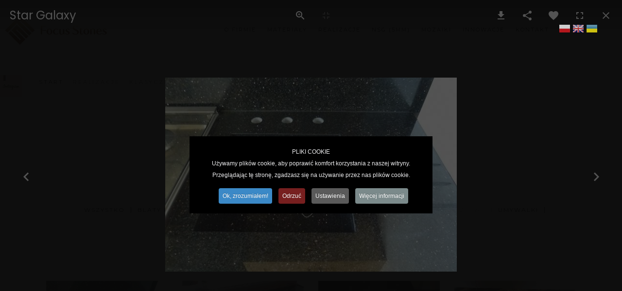

--- FILE ---
content_type: text/html; charset=utf-8
request_url: https://focus-stones.pl/realizacje/klasyczne.html?star-galaxy-2-2
body_size: 31738
content:
<!DOCTYPE html>
<html prefix="og: http://ogp.me/ns#"  xmlns="http://www.w3.org/1999/xhtml" xml:lang="pl-pl" lang="pl-pl" dir="ltr">
    <head>
        <meta http-equiv="X-UA-Compatible" content="IE=edge">
            <meta name="viewport" content="width=device-width, initial-scale=1">
                                <!-- head -->
                <base href="https://focus-stones.pl/realizacje/klasyczne.html" />
	<meta http-equiv="content-type" content="text/html; charset=utf-8" />
	<meta name="twitter:card" content="summary" />
	<meta property="og:image:width" content="600" />
	<meta property="og:image:height" content="400" />
	<meta property="og:title" content="Star Galaxy" />
	<meta property="og:type" content="article" />
	<meta property="og:image:url" content="https://focus-stones.pl/images/realizacje/zlewy-umywalki-z-kamienia-i-ze-spiekow-kwarcowych/star-galaxy2/zlew-z-kamienia-naturalnego-granit-star-galaxy-warszawa-focus-stones-1.jpg" />
	<meta property="og:url" content="https://focus-stones.pl/realizacje/klasyczne.html?star-galaxy-2-2" />
	<meta property="og:description" content="Podświetlanie kamienia kamienie podświetlane importer blaty kuchenne granitowe z marmuru kamienia nowoczesna łazienka hurtownia kamienia schody marmurowe producent" />
	<meta property="og:type" content="website" />
	<meta property="og:site_name" content="Focus Stones" />
	<meta property="og:url" content="https://focus-stones.pl/realizacje/klasyczne.html" />
	<meta name="description" content="Podświetlanie kamienia kamienie podświetlane importer blaty kuchenne granitowe z marmuru kamienia nowoczesna łazienka hurtownia kamienia schody marmurowe producent" />
	<meta name="generator" content="Joomla! - Open Source Content Management" />
	<title>Klasyczne: blaty z kamienia fronty granitowe marmurowe</title>
	<meta name="description" content="Klasyczne blaty z kamienia fronty granitowe marmurowe brazylijski kwarcyt patagonia crystallo cięcie wodą producent blatów elementów naturalnego wyrobów" />
	<link href="https://focus-stones.pl/realizacje/klasyczne.html?inne=&amp;format=amp" rel="amphtml" />
	<link href="/images/loga/fav-new.png" rel="shortcut icon" type="image/vnd.microsoft.icon" />
	<link href="https://focus-stones.pl/?quix-asset=/css/quix-core.css&ver=4.1.1" rel="stylesheet" media="all" type="text/css" />
	<link href="/components/com_jrealtimeanalytics/css/mainstyle.css" rel="stylesheet" type="text/css" />
	<link href="/media/plg_system_jcepro/site/css/content.min.css?86aa0286b6232c4a5b58f892ce080277" rel="stylesheet" type="text/css" />
	<link href="//fonts.googleapis.com/css?family=Poppins:300,regular,500,600,700&amp;subset=latin-ext" rel="stylesheet" type="text/css" />
	<link href="/templates/wt_azora_pro/css/bootstrap.min.css" rel="stylesheet" type="text/css" />
	<link href="/templates/wt_azora_pro/css/font-awesome.min.css" rel="stylesheet" type="text/css" />
	<link href="/templates/wt_azora_pro/css/hover.css" rel="stylesheet" type="text/css" />
	<link href="/templates/wt_azora_pro/css/stroke-gap-icons.css" rel="stylesheet" type="text/css" />
	<link href="/templates/wt_azora_pro/css/et-line.css" rel="stylesheet" type="text/css" />
	<link href="/templates/wt_azora_pro/css/legacy.css" rel="stylesheet" type="text/css" />
	<link href="/templates/wt_azora_pro/css/template.css" rel="stylesheet" type="text/css" />
	<link href="/templates/wt_azora_pro/css/custom.css" rel="stylesheet" type="text/css" />
	<link href="/templates/wt_azora_pro/css/presets/preset1.css" rel="stylesheet" type="text/css" class="preset" />
	<link href="/templates/wt_azora_pro/css/frontend-edit.css" rel="stylesheet" type="text/css" />
	<link href="/modules/mod_instagramslider/assets/style.css" rel="stylesheet" type="text/css" />
	<link href="/media/jui/css/chosen.css?7abb32d0f4320941d50df05371576b55" rel="stylesheet" type="text/css" />
	<link href="/media/com_finder/css/finder.css?7abb32d0f4320941d50df05371576b55" rel="stylesheet" type="text/css" />
	<link href="/plugins/system/cookiespolicynotificationbar/assets/css/cpnb-style.min.css" rel="stylesheet" media="all" type="text/css" />
	<link href="/plugins/system/cookiespolicynotificationbar/assets/css/balloon.min.css" rel="stylesheet" media="all" type="text/css" />
	<style type="text/css">
#qx-heading-ztin0 {text-align: center;}#qx-heading-ztin0:hover {transition: border 0.3s ease-in, box-shadow 0.3s ease-in, background 0.3s, opacity 0.3s ease-in;}#qx-column-5oi9q {width: 100%;}#qx-column-5oi9q > .qx-col-wrap:hover {transition: border 0.3s ease-in, box-shadow 0.3s ease-in, background 0.3s, opacity 0.3s ease-in;}#qx-column-5oi9q .qx-fb-elements .qx-fb-element+.qx-fb-element {margin-top: 20px;}#qx-column-5oi9q .qx-element-wrap+.qx-element-wrap {margin-top: 20px;}#qx-row-azup6:hover {transition: border 0.3s ease-in, box-shadow 0.3s ease-in, background 0.3s, opacity 0.3s ease-in;}#qx-raw-html-lx10q:hover {transition: border 0.3s ease-in, box-shadow 0.3s ease-in, background 0.3s, opacity 0.3s ease-in;}#qx-column-bfak0 {width: 100%;}#qx-column-bfak0 > .qx-col-wrap:hover {transition: border 0.3s ease-in, box-shadow 0.3s ease-in, background 0.3s, opacity 0.3s ease-in;}#qx-column-bfak0 .qx-fb-elements .qx-fb-element+.qx-fb-element {margin-top: 20px;}#qx-column-bfak0 .qx-element-wrap+.qx-element-wrap {margin-top: 20px;}#qx-row-ozx7v:hover {transition: border 0.3s ease-in, box-shadow 0.3s ease-in, background 0.3s, opacity 0.3s ease-in;}#qx-section-d23l8 {padding-top: 90px;padding-right: 0px;padding-bottom: 90px;padding-left: 0px;position: relative;left: auto;right: auto;top: auto;bottom: auto;}#qx-section-d23l8:hover {transition: border 0.3s ease-in, box-shadow 0.3s ease-in, background 0.3s, opacity 0.3s ease-in;} @media (min-width: 768px) and (max-width: 1024px){#qx-heading-ztin0 {text-align: center;}#qx-column-5oi9q .qx-fb-elements .qx-fb-element+.qx-fb-element {margin-top: 20px;}#qx-column-5oi9q .qx-element-wrap+.qx-element-wrap {margin-top: 20px;}#qx-column-5oi9q {width: 100%;}#qx-column-bfak0 .qx-fb-elements .qx-fb-element+.qx-fb-element {margin-top: 20px;}#qx-column-bfak0 .qx-element-wrap+.qx-element-wrap {margin-top: 20px;}#qx-column-bfak0 {width: 100%;}#qx-section-d23l8 {padding-top: 40px;padding-right: 0px;padding-bottom: 40px;padding-left: 0px;}}@media (max-width: 767px){#qx-heading-ztin0 {text-align: center;}#qx-column-5oi9q .qx-fb-elements .qx-fb-element+.qx-fb-element {margin-top: 10px;}#qx-column-5oi9q .qx-element-wrap+.qx-element-wrap {margin-top: 10px;}#qx-column-5oi9q {width: 100%;}#qx-column-bfak0 .qx-fb-elements .qx-fb-element+.qx-fb-element {margin-top: 10px;}#qx-column-bfak0 .qx-element-wrap+.qx-element-wrap {margin-top: 10px;}#qx-column-bfak0 {width: 100%;}#qx-section-d23l8 {padding-top: 20px;padding-right: 0px;padding-bottom: 20px;padding-left: 0px;}}body{font-family:Poppins, sans-serif; font-size:14px; font-weight:300; }h1{font-family:Poppins, sans-serif; font-weight:normal; }h2{font-family:Poppins, sans-serif; font-weight:normal; }h3{font-family:Poppins, sans-serif; font-weight:normal; }h4{font-family:Poppins, sans-serif; font-weight:normal; }h5{font-family:Poppins, sans-serif; font-weight:normal; }h6{font-family:Poppins, sans-serif; font-weight:normal; }.sp-megamenu-parent{font-family:Poppins, sans-serif; font-size:14px; font-weight:500; }.view-article .entry-header h1{font-family: Playfair Display;font-weight: 400;color: #111;font-size: 55px;text-align: center;line-height: 1.11em;letter-spacing: .015em;margin-top: 30px;}.main-slider .slide-content .h4slider {font-size: 55px!important;line-height: 1.2;font-weight: 400;color: black!important;font-family: Questrial,sans-serif;margin: 0 0 17px 0;}@media (min-width: 1400px) {
.container {
max-width: 1140px;
}
}#sp-bottom{ background-color:#151515;color:#ffffff;padding:60px 0; }#sp-footer{ background-color:#151515;color:#ffffff; }
#goog-gt-tt {display:none !important;}
.goog-te-banner-frame {display:none !important;}
.goog-te-menu-value:hover {text-decoration:none !important;}
body {top:0 !important;}
#google_translate_element2 {display:none!important;}

        a.flag {font-size:24px;padding:1px 0;background-repeat:no-repeat;background-image:url('/modules/mod_gtranslate/tmpl/lang/24a.png');}
        a.flag:hover {background-image:url('/modules/mod_gtranslate/tmpl/lang/24.png');}
        a.flag img {border:0;}
        a.alt_flag {font-size:24px;padding:1px 0;background-repeat:no-repeat;background-image:url('/modules/mod_gtranslate/tmpl/lang/alt_flagsa.png');}
        a.alt_flag:hover {background-image:url('/modules/mod_gtranslate/tmpl/lang/alt_flags.png');}
        a.alt_flag img {border:0;}
    

/* BEGIN: Cookies Policy Notification Bar - J! system plugin (Powered by: Web357.com) */
.cpnb-outer { border-color: rgba(32, 34, 38, 1); }
.cpnb-outer.cpnb-div-position-top { border-bottom-width: 1px; }
.cpnb-outer.cpnb-div-position-bottom { border-top-width: 1px; }
.cpnb-outer.cpnb-div-position-top-left, .cpnb-outer.cpnb-div-position-top-right, .cpnb-outer.cpnb-div-position-bottom-left, .cpnb-outer.cpnb-div-position-bottom-right { border-width: 1px; }
.cpnb-message { color: #f1f1f3; }
.cpnb-message a { color: #ffffff }
.cpnb-button, .cpnb-button-ok, .cpnb-m-enableAllButton { -webkit-border-radius: 4px; -moz-border-radius: 4px; border-radius: 4px; font-size: 12px; color: #ffffff; background-color: rgba(59, 137, 199, 1); }
.cpnb-button:hover, .cpnb-button:focus, .cpnb-button-ok:hover, .cpnb-button-ok:focus, .cpnb-m-enableAllButton:hover, .cpnb-m-enableAllButton:focus { color: #ffffff; background-color: rgba(49, 118, 175, 1); }
.cpnb-button-decline, .cpnb-button-delete, .cpnb-button-decline-modal, .cpnb-m-DeclineAllButton { color: #ffffff; background-color: rgba(119, 31, 31, 1); }
.cpnb-button-decline:hover, .cpnb-button-decline:focus, .cpnb-button-delete:hover, .cpnb-button-delete:focus, .cpnb-button-decline-modal:hover, .cpnb-button-decline-modal:focus, .cpnb-m-DeclineAllButton:hover, .cpnb-m-DeclineAllButton:focus { color: #ffffff; background-color: rgba(175, 38, 20, 1); }
.cpnb-button-cancel, .cpnb-button-reload, .cpnb-button-cancel-modal { color: #ffffff; background-color: rgba(90, 90, 90, 1); }
.cpnb-button-cancel:hover, .cpnb-button-cancel:focus, .cpnb-button-reload:hover, .cpnb-button-reload:focus, .cpnb-button-cancel-modal:hover, .cpnb-button-cancel-modal:focus { color: #ffffff; background-color: rgba(54, 54, 54, 1); }
.cpnb-button-settings, .cpnb-button-settings-modal { color: #ffffff; background-color: rgba(90, 90, 90, 1); }
.cpnb-button-settings:hover, .cpnb-button-settings:focus, .cpnb-button-settings-modal:hover, .cpnb-button-settings-modal:focus { color: #ffffff; background-color: rgba(54, 54, 54, 1); }
.cpnb-button-more-default, .cpnb-button-more-modal { color: #ffffff; background-color: rgba(123, 138, 139, 1); }
.cpnb-button-more-default:hover, .cpnb-button-more-modal:hover, .cpnb-button-more-default:focus, .cpnb-button-more-modal:focus { color: #ffffff; background-color: rgba(105, 118, 119, 1); }
.cpnb-m-SaveChangesButton { color: #ffffff; background-color: rgba(133, 199, 136, 1); }
.cpnb-m-SaveChangesButton:hover, .cpnb-m-SaveChangesButton:focus { color: #ffffff; background-color: rgba(96, 153, 100, 1); }
@media only screen and (max-width: 600px) {
.cpnb-left-menu-toggle::after, .cpnb-left-menu-toggle-button {
content: "Kategorie";
}
}
/* END: Cookies Policy Notification Bar - J! system plugin (Powered by: Web357.com) */

	</style>
	<script src="/media/jui/js/jquery.min.js?7abb32d0f4320941d50df05371576b55" type="text/javascript"></script>
	<script src="/media/jui/js/jquery-noconflict.js?7abb32d0f4320941d50df05371576b55" type="text/javascript"></script>
	<script src="/media/jui/js/jquery-migrate.min.js?7abb32d0f4320941d50df05371576b55" type="text/javascript"></script>
	<script src="/components/com_jrealtimeanalytics/js/jquery.noconflict.js" type="text/javascript"></script>
	<script src="/components/com_jrealtimeanalytics/js/stream.js" type="text/javascript" defer="defer"></script>
	<script src="/components/com_jrealtimeanalytics/js/heatmap.js" type="text/javascript" defer="defer"></script>
	<script src="https://focus-stones.pl/?quix-asset=/js/quix.vendor.js&ver=4.1.1" defer="defer" type="text/javascript"></script>
	<script src="/templates/wt_azora_pro/js/bootstrap.min.js" type="text/javascript"></script>
	<script src="/templates/wt_azora_pro/js/jquery.sticky.js" type="text/javascript"></script>
	<script src="/templates/wt_azora_pro/js/main.js" type="text/javascript"></script>
	<script src="/templates/wt_azora_pro/js/frontend-edit.js" type="text/javascript"></script>
	<script src="/media/jui/js/chosen.jquery.min.js?7abb32d0f4320941d50df05371576b55" type="text/javascript"></script>
	<script src="/media/jui/js/jquery.autocomplete.min.js?7abb32d0f4320941d50df05371576b55" type="text/javascript"></script>
	<script src="/plugins/system/cookiespolicynotificationbar/assets/js/cookies-policy-notification-bar.min.js" type="text/javascript"></script>
	<script type="text/javascript">
				var COM_JREALTIME_NETWORK_ERROR = 'A network error occurred during data stream: '; var jrealtimeBaseURI='https://focus-stones.pl/';
var sp_preloader = '0';

var sp_cookie = '0';

var sp_gotop = '1';

var sp_offanimation = 'fullscreen';

	jQuery(function ($) {
		initChosen();
		$("body").on("subform-row-add", initChosen);

		function initChosen(event, container)
		{
			container = container || document;
			$(container).find(".advancedSelect").chosen({"disable_search_threshold":10,"search_contains":true,"allow_single_deselect":true,"placeholder_text_multiple":"Wpisz lub wybierz opcj\u0119.","placeholder_text_single":"Wybierz jak\u0105\u015b opcj\u0119","no_results_text":"Nie ma pasuj\u0105cych wynik\u00f3w"});
		}
	});
	jQuery(function($){ initTooltips(); $("body").on("subform-row-add", initTooltips); function initTooltips (event, container) { container = container || document;$(container).find(".hasTooltip").tooltip({"html": true,"container": "body"});} });
jQuery(document).ready(function() {
	var value, searchword = jQuery('#mod-finder-searchword259');

		// Get the current value.
		value = searchword.val();

		// If the current value equals the default value, clear it.
		searchword.on('focus', function ()
		{
			var el = jQuery(this);

			if (el.val() === 'Szukaj...')
			{
				el.val('');
			}
		});

		// If the current value is empty, set the previous value.
		searchword.on('blur', function ()
		{
			var el = jQuery(this);

			if (!el.val())
			{
				el.val(value);
			}
		});

		jQuery('#mod-finder-searchform259').on('submit', function (e)
		{
			e.stopPropagation();
			var advanced = jQuery('#mod-finder-advanced259');

			// Disable select boxes with no value selected.
			if (advanced.length)
			{
				advanced.find('select').each(function (index, el)
				{
					var el = jQuery(el);

					if (!el.val())
					{
						el.attr('disabled', 'disabled');
					}
				});
			}
		});
	var suggest = jQuery('#mod-finder-searchword259').autocomplete({
		serviceUrl: '/component/finder/?task=suggestions.suggest&amp;format=json&amp;tmpl=component',
		paramName: 'q',
		minChars: 1,
		maxHeight: 400,
		width: 300,
		zIndex: 9999,
		deferRequestBy: 500
	});});
jQuery(document).ready(function() {
	var value, searchword = jQuery('#mod-finder-searchword258');

		// Get the current value.
		value = searchword.val();

		// If the current value equals the default value, clear it.
		searchword.on('focus', function ()
		{
			var el = jQuery(this);

			if (el.val() === 'Szukaj...')
			{
				el.val('');
			}
		});

		// If the current value is empty, set the previous value.
		searchword.on('blur', function ()
		{
			var el = jQuery(this);

			if (!el.val())
			{
				el.val(value);
			}
		});

		jQuery('#mod-finder-searchform258').on('submit', function (e)
		{
			e.stopPropagation();
			var advanced = jQuery('#mod-finder-advanced258');

			// Disable select boxes with no value selected.
			if (advanced.length)
			{
				advanced.find('select').each(function (index, el)
				{
					var el = jQuery(el);

					if (!el.val())
					{
						el.attr('disabled', 'disabled');
					}
				});
			}
		});
	var suggest = jQuery('#mod-finder-searchword258').autocomplete({
		serviceUrl: '/component/finder/?task=suggestions.suggest&amp;format=json&amp;tmpl=component',
		paramName: 'q',
		minChars: 1,
		maxHeight: 400,
		width: 300,
		zIndex: 9999,
		deferRequestBy: 500
	});});

// BEGIN: Cookies Policy Notification Bar - J! system plugin (Powered by: Web357.com)
var cpnb_config = {"w357_joomla_caching":"1","w357_position":"center","w357_show_close_x_icon":"0","w357_hide_after_time":"display_always","w357_duration":"600","w357_animate_duration":"1000","w357_limit":"0","w357_message":"\u003Cb\u003EPLIKI COOKIE\u003C\/b\u003E\u003Cbr\u003EUżywamy plików cookie, aby poprawić komfort korzystania z naszej witryny. Przeglądając tę stronę, zgadzasz się na używanie przez nas plików cookie.","w357_display_ok_btn":"1","w357_buttonText":"Ok, zrozumiałem!","w357_display_decline_btn":"1","w357_buttonDeclineText":"Odrzuć","w357_display_cancel_btn":"0","w357_buttonCancelText":"Anulować","w357_display_settings_btn":"1","w357_buttonSettingsText":"Ustawienia","w357_buttonMoreText":"Więcej informacji","w357_buttonMoreLink":"","w357_display_more_info_btn":"1","w357_fontColor":"#f1f1f3","w357_linkColor":"#ffffff","w357_fontSize":"12px","w357_backgroundColor":"rgba(0, 0, 0, 1)","w357_borderWidth":"1","w357_body_cover":"1","w357_overlay_state":"1","w357_overlay_color":"rgba(10, 10, 10, 0.7)","w357_height":"auto","w357_cookie_name":"cookiesDirective","w357_link_target":"_self","w357_popup_width":"800","w357_popup_height":"600","w357_customText":"\u003Cp style=\u0022font-size:30px;\u0022\u003EPolityka plików cookie\u003C\/p\u003E\u003Chr \/\u003E\u003Ch4\u003EOgólne zastosowanie\u003C\/h4\u003E\u003Cp\u003EW naszej witrynie używamy plików cookie, pikseli śledzących i powiązanych technologii. Pliki cookie to małe pliki danych, które są obsługiwane przez naszą platformę i przechowywane na Twoim urządzeniu. Nasza witryna wykorzystuje pliki cookie umieszczane przez nas lub strony trzecie do różnych celów, w tym do obsługi i personalizacji witryny. Ponadto pliki cookie mogą być również wykorzystywane do śledzenia, w jaki sposób korzystasz z witryny w celu kierowania reklam do Ciebie w innych witrynach.\u003C\/p\u003E\u003Ch4\u003EStrony trzecie\u003C\/h4\u003E\u003Cp\u003ENasza witryna korzysta z różnych usługi imprezowe. Korzystając z naszej strony internetowej, usługi te mogą umieszczać anonimowe pliki cookie w przeglądarce Odwiedzającego i mogą wysyłać własne pliki cookie do pliku cookie Odwiedzającego. Niektóre z tych usług obejmują między innymi: Google, Facebook, Twitter, Adroll, MailChimp, Sucuri, Intercom i inne sieci społecznościowe, agencje reklamowe, zapory sieciowe, firmy analityczne i usługodawców. Usługi te mogą również gromadzić i wykorzystywać anonimowe identyfikatory, takie jak adres IP, odsyłacz HTTP, unikalny identyfikator urządzenia i inne informacje nie umożliwiające identyfikacji użytkownika oraz logi serwera.\u003C\/p\u003E\u003Chr \/\u003E","w357_more_info_btn_type":"custom_text","w357_blockCookies":"1","w357_autoAcceptAfterScrolling":"0","w357_numOfScrolledPixelsBeforeAutoAccept":"300","w357_reloadPageAfterAccept":"0","w357_enableConfirmationAlerts":"1","w357_enableConfirmationAlertsForAcceptBtn":0,"w357_enableConfirmationAlertsForDeclineBtn":1,"w357_enableConfirmationAlertsForDeleteBtn":1,"w357_confirm_allow_msg":"Wykonanie tej czynności spowoduje włączenie wszystkich plików cookie ustawionych przez tę witrynę. Czy na pewno chcesz włączyć wszystkie pliki cookie na tej stronie?","w357_confirm_delete_msg":"NIE BĘDZIESZ MÓGŁ PRZEGLĄDAĆ STRONY!  Dodatkowo wykonanie tej czynności spowoduje usunięcie wszystkich plików cookie ustawionych przez tę witrynę. Czy na pewno chcesz wyłączyć i usunąć wszystkie pliki cookie ze swojej przeglądarki?","w357_show_in_iframes":"0","w357_shortcode_is_enabled_on_this_page":0,"w357_base_url":"https:\/\/focus-stones.pl\/","w357_current_url":"https:\/\/focus-stones.pl\/realizacje\/klasyczne.html?star-galaxy-2-2","w357_always_display":"0","w357_show_notification_bar":true,"w357_expiration_cookieSettings":"365","w357_expiration_cookieAccept":"365","w357_expiration_cookieDecline":"-1","w357_expiration_cookieCancel":"-1","w357_accept_button_class_notification_bar":"cpnb-accept-btn","w357_decline_button_class_notification_bar":"cpnb-decline-btn","w357_cancel_button_class_notification_bar":"cpnb-cancel-btn","w357_settings_button_class_notification_bar":"cpnb-settings-btn","w357_moreinfo_button_class_notification_bar":"cpnb-moreinfo-btn","w357_accept_button_class_notification_bar_modal_window":"cpnb-accept-btn-m","w357_decline_button_class_notification_bar_modal_window":"cpnb-decline-btn-m","w357_save_button_class_notification_bar_modal_window":"cpnb-save-btn-m","w357_buttons_ordering":"[\u0022ok\u0022,\u0022decline\u0022,\u0022cancel\u0022,\u0022settings\u0022,\u0022moreinfo\u0022]"};
// END: Cookies Policy Notification Bar - J! system plugin (Powered by: Web357.com)


// BEGIN: Cookies Policy Notification Bar - J! system plugin (Powered by: Web357.com)
var cpnb_cookiesCategories = {"cookie_categories_group0":{"cookie_category_id":"required-cookies","cookie_category_name":"Wymagane Cookies","cookie_category_description":"Wymagane lub funkcjonalne pliki cookie odnoszą się do funkcjonalności naszych witryn internetowych i pozwalają nam ulepszyć usługi, które oferujemy za pośrednictwem naszych witryn internetowych, na przykład poprzez umożliwienie przenoszenia informacji między stronami naszej witryny internetowej, aby uniknąć konieczności ponownego wprowadzania informacji, lub rozpoznając Twoje preferencje po powrocie na naszą stronę internetową.","cookie_category_checked_by_default":"2","cookie_category_status":"1"},"cookie_categories_group1":{"cookie_category_id":"analytical-cookies","cookie_category_name":"Analityczne Cookies","cookie_category_description":"Analityczne pliki cookie pozwalają nam rozpoznać i policzyć liczbę odwiedzających naszą witrynę internetową, zobaczyć, w jaki sposób odwiedzający poruszają się po witrynie, gdy z niej korzystają, oraz rejestrować, które treści przeglądają i którymi są zainteresowani. Pomaga nam to określić, jak często odwiedzane strony i reklamy oraz w celu określenia najpopularniejszych obszarów naszej witryny. Pomaga nam to ulepszyć usługi, które oferujemy, pomagając nam upewnić się, że nasi użytkownicy znajdują informacje, których szukają, poprzez dostarczanie zanonimizowanych danych demograficznych stronom trzecim w celu bardziej odpowiedniego kierowania reklam do Ciebie oraz poprzez śledzenie sukces kampanii reklamowych na naszej stronie.","cookie_category_checked_by_default":"1","cookie_category_status":"1"},"cookie_categories_group2":{"cookie_category_id":"social-media-cookies","cookie_category_name":"Media Cookies","cookie_category_description":"Te pliki cookie umożliwiają udostępnianie treści Witryny platformom mediów społecznościowych (np. Facebook, Twitter, Instagram). Nie mamy kontroli nad tymi plikami cookie, ponieważ są one ustawiane przez same platformy mediów społecznościowych.","cookie_category_checked_by_default":"1","cookie_category_status":"1"},"cookie_categories_group3":{"cookie_category_id":"targeted-advertising-cookies","cookie_category_name":"Reklamowe Cookies","cookie_category_description":"Reklamowe i targetujące pliki cookie są używane do dostarczania reklam bardziej odpowiednich dla Ciebie, ale mogą również ograniczać liczbę wyświetleń reklamy i być wykorzystywane do określania skuteczności kampanii reklamowej poprzez śledzenie kliknięć użytkowników. Mogą również zapewnić bezpieczeństwo transakcji. Są one zazwyczaj umieszczane przez zewnętrzne sieci reklamowe za zgodą operatora strony internetowej, ale mogą być umieszczane przez samego operatora. Mogą zapamiętać, że odwiedziłeś stronę internetową, a informacje te mogą być udostępniane innym organizacjom, w tym innym reklamodawcom. Nie mogą jednak określić, kim jesteś, ponieważ zebrane dane nigdy nie są powiązane z Twoim profilem.","cookie_category_checked_by_default":"1","cookie_category_status":"1"}};
// END: Cookies Policy Notification Bar - J! system plugin (Powered by: Web357.com)


// BEGIN: Cookies Policy Notification Bar - J! system plugin (Powered by: Web357.com)
var cpnb_manager = {"w357_m_modalState":"1","w357_m_floatButtonState":"1","w357_m_floatButtonPosition":"bottom_left","w357_m_HashLink":"cookies","w357_m_modal_menuItemSelectedBgColor":"rgba(200, 200, 200, 1)","w357_m_saveChangesButtonColorAfterChange":"rgba(13, 92, 45, 1)","w357_m_floatButtonIconSrc":"https:\/\/focus-stones.pl\/media\/plg_system_cookiespolicynotificationbar\/icons\/cpnb-cookies-manager-icon-1-64x64.png","w357_m_FloatButtonIconType":"image","w357_m_FloatButtonIconFontAwesomeName":"fas fa-cookie-bite","w357_m_FloatButtonIconFontAwesomeSize":"fa-lg","w357_m_FloatButtonIconFontAwesomeColor":"rgba(61, 47, 44, 0.84)","w357_m_FloatButtonIconUikitName":"cog","w357_m_FloatButtonIconUikitSize":"1","w357_m_FloatButtonIconUikitColor":"rgba(61, 47, 44, 0.84)","w357_m_floatButtonText":"Menedżer plików cookie","w357_m_modalHeadingText":"Zaawansowane ustawienia plików cookie","w357_m_checkboxText":"Włączony","w357_m_lockedText":"(Zablokowany)","w357_m_EnableAllButtonText":"Zezwól na wszystkie pliki cookie","w357_m_DeclineAllButtonText":"Odrzuć wszystkie pliki cookie","w357_m_SaveChangesButtonText":"Zapisz ustawienia","w357_m_confirmationAlertRequiredCookies":"Te pliki cookie są absolutnie niezbędne dla tej witryny. Nie możesz wyłączyć tej kategorii plików cookie. Dziękuję za zrozumienie!"};
// END: Cookies Policy Notification Bar - J! system plugin (Powered by: Web357.com)

	</script>

                <!-- Google tag (gtag.js) -->
<script async src="https://www.googletagmanager.com/gtag/js?id=G-Y2H7XQVNKY"></script>
<script>
  window.dataLayer = window.dataLayer || [];
  function gtag(){dataLayer.push(arguments);}
  gtag('js', new Date());

  gtag('config', 'G-Y2H7XQVNKY');
</script>
                <!-- Google Tag Manager -->
                <script>(function(w,d,s,l,i){w[l]=w[l]||[];w[l].push({'gtm.start':
                new Date().getTime(),event:'gtm.js'});var f=d.getElementsByTagName(s)[0],
                j=d.createElement(s),dl=l!='dataLayer'?'&l='+l:'';j.async=true;j.src=
                'https://www.googletagmanager.com/gtm.js?id='+i+dl;f.parentNode.insertBefore(j,f);
                })(window,document,'script','dataLayer','GTM-TSGG4QSB');</script>
                <!-- End Google Tag Manager -->
                <style type="text/css">
@import url('https://fonts.googleapis.com/css2?family=Montserrat:wght@200;300;400;500;600;700&family=Questrial&family=Roboto:wght@300;400;500&display=swap');body.contentpane .mce-container textarea.mce-textbox.mce-multiline.mce-abs-layout-item{height:500px!important;}:root{-main-bg:#red;}body.stany .FlexibleSwitchButtons{display:none;}.flexibleContainer .additionalImagesslider.slickSliderVertical > div a{margin-bottom:4px;}html.quix-builder body.com-quix.layout-iframe .qx-container{width:1560px!important;max-width:100%!important;}#FlexibleProductDetailsPage .myx{font-weight:200!important;color:#2b2b2b;ont-size:13px!important;}#FlexibleAdditionalGallery{margin-top:-3px;}#FlexibleAdditionalGallery .slick-list.draggable{height:auto!important;}#FlexibleAdditionalGallery .subTitle{display:none;}.gridView .myx{margin-top:-10px;}.gridView .myx p{margin:0;}.rgh .product-price{display:inline-block;}.gridView .ltf,.gridView .rgh{display:inline-block;font-size:13px!important;}.gridView .ltf{margin:0 auto 0 0;text-align:left;width:39%;}.gridView .rgh{margin:0 0 0 auto;text-align:right;width:59%;}.gridView .bbl .valign{width:100%;}.gridView .bbl .valign>div{display:inline-block;}.category-view .category_description .col-lg-3.col-sm-4{display:none;}.category-view .category_description{font-size:16px;}#askquestion{box-sizing:border-box;border:1px solid #e1e1e1!important;}.btn.wave-light,.btn.waves-light{color:black;text-transform:uppercase;font-size:11px;font-weight:400;letter-spacing:2px;background:white!important;padding:0 53px;border:1px solid #5c5c5c!important;border-radius:0;height:50px;line-height:50px;}ul.qx-gallery-media-wrapper li > .qx-inline{width:100%!important;}.btn.wave-light:hover,.btn.waves-light:hover{background:none!important;color:#363636!important;border:1px solid #5c5c5c!important;}.skiptranslate,.goog-logo-link,.goog-te-banner-frame,.goog-te-gadget,#goog-gt-tt,.goog-te-balloon-frame{color:transparent!important;display:none!important;}.gtranscl br,.gtranscl select{display:none;}.gtranscl a img{display:inline-block;}.gtransclin{position:fixed;top:50px;right:50px;z-index:16777271;}@media (max-width:990px){.gtransclin{top:32px;}}.browse-view .row.valign-wrapper.catHeader .col-2.tooltipped{width:auto;}.browse-view .row.valign-wrapper.catHeader .hidden-sm-down{float:right;height:20px;}/*--------Tła w css zamiast w quixie--------*/#qx-column-dfq6x > .qx-col-wrap{background-size:cover;background-position:center;background-repeat:no-repeat;background-image:url("images/strona-glowna/boczne-zdjecia/side-img1.jpg");}#qx-column-ajn0g > .qx-col-wrap{background-size:cover;background-position:center;background-repeat:no-repeat;background-image:url("images/strona-glowna/wyjatkowe-realizacje/proj8.jpg");}#qx-column-eor0d > .qx-col-wrap{background-size:cover;background-position:center;background-repeat:no-repeat;background-image:url("images/strona-glowna/boczne-zdjecia/generalne-wykonawstwo-focus-stones.jpg");}/*--------------Globalne---------------*/body{font-family:'Roboto',sans-serif!important;font-size:17px;color:#2b2b2b;font-weight:300;}.qx-container{width:100%;max-width:1560px;padding:0 80px!important;}a{color:black;font-weight:400;}.qx-element-heading-v2>*{font-family:Questrial,sans-serif;font-weight:400;color:#111;font-size:55px;line-height:1.14;letter-spacing:.025em;}b,strong{font-weight:500;}.qx-element-text-v2{font-size:20px;line-height:1.6;letter-spacing:.2px;}a.qx-btn.qx-btn-primary{color:black;text-transform:uppercase;font-size:11px;font-weight:400;letter-spacing:2px;background:white;padding:15px 53px;border:1px solid #5c5c5c!important;border-radius:0;}/*--------------Formularz------------*/.form-wrapper .qx-textarea{min-height:150px!important;background:#fbfbfb;}.form-wrapper .qx-form-control{background:#fbfbfb;border:1px solid #e5e5e5;border-radius:0;}.qx-form-group-captcha canvas{width:120px;position:relative;right:35px;}.form-submit button{font-size:17px;}/*-----------header--------------*/#sp-header{height:123px;background:white;display:flex;align-items:center;}#sp-header .container{width:100%;padding-left:40px;padding-right:200px;max-width:unset;}.sp-megamenu-parent >li >a,.sp-megamenu-parent >li >span a{color:black!important;text-transform:uppercase;font-size:11px;letter-spacing:2px;font-family:'Montserrat',sans-serif!important;font-weight:400!important;padding:0 0 0 40px;line-height:123px;}#sp-header .row{display:flex;align-items:center;position:static!important;}#sp-header .logo img{max-width:220px;}.sp-megamenu-parent{position:static;}#offcanvas-toggler{position:fixed;right:55px;top:16px;}.offcanvas-menu .offcanvas-inner .sp-module ul > li{border-bottom:none;}.full-screen .offcanvas-menu .offcanvas-inner .sp-module ul li a{color:#000;text-transform:uppercase;font-size:16px;letter-spacing:3px;font-family:'Montserrat',sans-serif!important;font-weight:500!important;}.full-screen .offcanvas-menu .offcanvas-inner .sp-module ul li ul li a{font-size:13px;padding:2px 20px;}.full-screen .offcanvas-menu{background-color:rgb(255 255 255 / 98%);}.full-screen .offcanvas-menu .close-offcanvas{color:black;font-size:25px;top:20px;right:6px;}.sp-megamenu-parent .sp-dropdown li.sp-menu-item >a,.sp-megamenu-parent .sp-dropdown li.sp-menu-item span{color:#858585!important;font-size:15px!important;font-weight:200!important;font-family:'Roboto',sans-serif!important;text-transform:unset;letter-spacing:1px;margin:0;}.sp-megamenu-parent .sp-dropdown .sp-dropdown-inner{background:white;box-shadow:none;}.sp-megamenu-parent .sp-dropdown li.sp-menu-item{border-bottom:0;}.offcanvas-menu-toggler i{color:black;}#offcanvas-toggler >i{color:black!important;}.sp-megamenu-parent >li >a:hover,.sp-megamenu-parent >li >span a:hover{color:#d1af6c!important;}.full-screen .offcanvas-menu .offcanvas-inner .sp-module ul.nav.menu > li{margin:10px 0;}.full-screen .offcanvas-menu .offcanvas-inner .sp-module ul.nav.menu{padding-bottom:30px;}.offcanvas-menu .offcanvas-inner .sp-module ul > li .offcanvas-menu-toggler .open-icon,.offcanvas-menu .offcanvas-inner .sp-module ul > li .offcanvas-menu-toggler.collapsed .open-icon{display:block!important;width:30px;height:25px;}.offcanvas-menu .offcanvas-inner .sp-module ul > li .offcanvas-menu-toggler .open-icon::before,.offcanvas-menu .offcanvas-inner .sp-module ul > li .offcanvas-menu-toggler.collapsed .open-icon::before{display:none;}.offcanvas-menu .offcanvas-inner .sp-module ul > li .offcanvas-menu-toggler .close-icon,.offcanvas-menu .offcanvas-inner .sp-module ul > li .offcanvas-menu-toggler.collapsed .close-icon{display:none!important;}.offcanvas-menu .offcanvas-inner .sp-module ul > li .offcanvas-menu-toggler .open-icon::after{content:"";width:100%;height:100%;position:absolute;left:0;top:0;background:url("/images/ikony/menu-arrow.png");background-repeat:no-repeat;background-size:15px;background-position:center;}.offcanvas-menu .offcanvas-inner .sp-module ul > li .offcanvas-menu-toggler.collapsed .open-icon::after{transform:rotate(180deg);}.full-screen-off-canvas.ltr .offcanvas-menu{z-index:9999999999;overflow:hidden;}/*---------naprawienie strzałek w offcanvas menu---------*/.full-screen .offcanvas-menu .offcanvas-inner .sp-module ul.nav.menu > li{margin:10px 0;display:flex;flex-wrap:wrap;justify-content:flex-start;align-items:center;}.offcanvas-menu .offcanvas-inner .sp-module ul > li .offcanvas-menu-toggler{position:relative;}.full-screen .offcanvas-menu .offcanvas-inner .sp-module ul li ul li{display:flex;flex-wrap:wrap;justify-content:flex-start;align-items:center;text-align:left;}/*----offcanvas search----*/.full-screen .offcanvas-menu .offcanvas-inner{height:100%;margin:0 0 45px 0;}.full-screen .offcanvas-menu .offcanvas-inner .search-icon{display:none!important;}.full-screen .offcanvas-menu .offcanvas-inner .sp-module{margin-top:0px;}.offcanvas-menu .offcanvas-inner .sp-module{border-bottom:0;}.full-screen .offcanvas-menu .search-query{border-bottom:1px solid #919191;background:white;border-radius:0;outline:none!important;box-shadow:none!important;font-size:15px;width:300px;margin:auto;}/*----Wyszukiwanie----*/#sp-menu .sp-column{display:flex;flex-direction:row-reverse;align-items:center;}li.sp-menu-item.search-icon{position:fixed!important;right:52px;top:0;}li.sp-menu-item.search-icon a{padding:0;font-size:20px;color:#bebebf!important;}#sp-menu .search-query.input-medium{border-bottom:1px solid #919191;background:white;border-radius:0;padding:0;outline:none!important;box-shadow:none!important;font-size:15px;margin-left:0px;transition:.5s;width:0px;opacity:0;height:34px!important;}#sp-menu .search-query.input-medium.active{width:200px;margin-left:20px;padding:6px 15px;opacity:1;}/*-------------Dropdown menu-------------*/.sp-megamenu-parent .sp-dropdown .sp-dropdown-items .sp-has-child>a:after{display:none;}.sp-megamenu-parent .four-columns .sp-dropdown li.sp-menu-item >a:hover,.sp-megamenu-parent .four-columns .sp-dropdown li .sp-dropdown li.sp-menu-item a:hover,.sp-megamenu-parent .sp-dropdown li.sp-menu-item >a:hover,.sp-megamenu-parent .sp-dropdown li.sp-menu-item span:hover{color:#d1af6c!important;}.sp-megamenu-parent.menu-fade-up .sp-has-child:hover >.sp-dropdown{animation:none;}/*-------poczwórne-------*/.four-columns .sp-dropdown{width:100%!important;}.sp-megamenu-parent .four-columns{position:static;}.four-columns .sp-dropdown.sp-dropdown-sub{display:block!important;position:static!important;}.four-columns .sp-dropdown-main li.sp-menu-item{width:25%;border:0;padding:0;}.four-columns .sp-dropdown-sub li.sp-menu-item{width:100%;}.four-columns .sp-dropdown-main > .sp-dropdown-inner > ul{display:flex;}.sp-megamenu-parent .four-columns .sp-dropdown li.sp-menu-item >a{color:black!important;text-transform:uppercase;font-size:11px!important;letter-spacing:2px;font-family:'Montserrat',sans-serif!important;font-weight:500!important;margin-bottom:8px;}.sp-megamenu-parent .four-columns .sp-dropdown .sp-dropdown-inner{background:#ffffff;box-shadow:none;padding:30px 10%;border-top:1px solid #e1e1e1;border-bottom:1px solid #e1e1e1;}.sp-megamenu-parent .four-columns .sp-dropdown li .sp-dropdown li.sp-menu-item a{color:#858585!important;font-size:15px!important;font-weight:200!important;font-family:'Roboto',sans-serif!important;text-transform:unset;letter-spacing:1px;margin:0;padding:0px 10px;}.four-columns .sp-dropdown .sp-dropdown-inner .sp-dropdown-inner{border:0;padding:0;}/*---------Boczna linia-----------*/.side-line{position:fixed;display:flex;align-items:center;justify-content:center;right:135px;top:0;height:100%;z-index:999999;border-left:1px solid #e1e1e1;}ul.social-right{position:fixed;right:16px;top:50%;transform:translateY(-50%);list-style-type:none;padding:0;margin:0;z-index:9999999;width:105px;display:flex;flex-direction:column;align-items:center;}ul.social-right img{width:25px;margin:auto;}ul.social-right li{margin:10px 0px;}ul.social-right li a{font-family:'Montserrat',sans-serif;font-weight:500;text-transform:uppercase;font-size:10px;}#collapse-fb{cursor:pointer;}li.unvisible-fb{display:none;}li.unvisible-fb.visible{display:block;}/*------------------Inne-------------------*/#sp-footer{text-align:center;color:black;background:#ffffff;text-transform:uppercase;font-size:12px;padding:10px 0;}#sp-bottom{background:#faf8f7;padding:120px 0;color:black;}#sp-bottom p{font-family:Montserrat,sans-serif;font-size:11px;text-transform:uppercase;letter-spacing:2.8px;font-weight:400;}#sp-bottom .container{width:100%;max-width:1560px;padding:0 80px!important;}#sp-bottom .sp-module ul >li >a{line-height:2;font-family:Montserrat,sans-serif;font-size:11px;text-transform:uppercase;letter-spacing:2.8px;font-weight:400;color:#2b2b2b;}#sp-bottom .row{display:flex;justify-content:space-between;}#sp-bottom1,#sp-bottom2,#sp-bottom3,#sp-bottom4{width:auto;}#sp-bottom .row::before,#sp-bottom .row::after{display:none;}ul.social-bottom{display:flex;flex-wrap:wrap;max-width:200px;}ul.social-bottom li{width:33%;margin-bottom:10px;}ul.social-bottom li img{width:28px;}#sp-bottom .sp-module .sp-module-title{font-family:Montserrat,sans-serif;font-size:12px;text-transform:uppercase;letter-spacing:2.8px;font-weight:600;color:#2b2b2b;margin-bottom:10px;}span.wrap-accordion-title{margin-left:10px;font-size:15px;}table.politics{width:100%;}table.politics td{width:auto!important;padding:10px 25px;}table.politics td p{margin:0;}.qx-lightbox{z-index:9999999999!important;background:#000000ad;}.qx-lightbox-button{background:rgb(0 0 0);color:#ffffff;}.categories-description{padding-bottom:50px;}.ba-gallery .ba-pagination a.ba-btn{font-weight:300;border-radius:0;border:1px solid #d9d9d9!important;}/*----------------Główny slider--------------------*/.main-slider .qx-col-wrap{padding:0!important;}.main-slider .qx-slideshow-items img{padding-left:550px;}.main-slider .slider-content-wrapper{max-width:460px;margin-left:60px;}.main-slider .slide-content h2{font-size:12px!important;text-transform:uppercase;color:black!important;font-weight:400!important;font-family:'Montserrat',sans-serif;letter-spacing:2px;margin:0 0 10px 0!important;}.main-slider .slide-content h4{font-size:55px!important;line-height:1.2;font-weight:400;color:black!important;font-family:Questrial,sans-serif;margin:0 0 17px 0;}.main-slider .slide-content p{color:black!important;font-weight:300;font-size:20px!important;line-height:1.4!important;margin:0!important;}.main-slider .slide-content a.qx-btn.qx-slider-btn{color:black!important;text-transform:uppercase;font-size:11px!important;font-weight:400;letter-spacing:2px;background:white;padding:15px 53px!important;border:1px solid #5c5c5c!important;border-radius:0;margin-top:25px;}.secondary-slider .qx-slider-items > li{width:100%;}.secondary-slider .qx-col-wrap{padding:0!important;}.secondary-slider h3.qx-media-carousel-title{font-size:35px!important;line-height:1.2;font-weight:400;color:black!important;font-family:Questrial,sans-serif;margin:0 0 17px 0;text-align:left;}.secondary-slider h3.qx-media-carousel-title span{font-size:12px!important;text-transform:uppercase;color:black!important;font-weight:400!important;font-family:'Montserrat',sans-serif;letter-spacing:2px;margin:0 0 10px 0!important;display:block;text-align:left;}.secondary-slider p.qx-media-carousel-caption{color:black!important;font-weight:300;font-size:20px!important;line-height:1.4!important;margin:0!important;text-align:left;}.secondary-slider .qx-card-wrap-body{padding:20px 40px;}/*----------------Kafle z numerkami------------------*/.number-boxes .qx-element-blurb__title h3{font-family:'Questrial',sans-serif;font-size:27px;letter-spacing:1px;color:#111;margin-bottom:12px;}.number-boxes .qx-element-blurb__body{font-size:17px;}.number-boxes .qx-element-blurb__body a{color:black;text-transform:uppercase;font-size:11px;font-weight:400;letter-spacing:2px;position:relative;}.number-boxes .qx-element-blurb__body a::after{content:"";width:30px;height:1px;background:black;position:absolute;left:50%;transform:translateX(-50%);bottom:-4px;}.number-boxes .qx-element-blurb__content{text-align:center;padding:0 13%;}/*-----------------------zdjęcie z odnośnikiem do filmików-------------------------*/.movie-image .qx-btn{background:white!important;color:black!important;border-radius:0!important;padding:13px 50px!important;font-size:13px;border:0;text-transform:uppercase;}.movie-image .qx-element-heading-v2 h2{font-family:Questrial,sans-serif;font-size:84px;}/*------------------boczne zdjecie po lewej---------------*/.side-image .text-col{padding:0 10% 0 5%!important;}.side-image a.qx-btn{color:black;text-transform:uppercase;font-size:11px;font-weight:400;letter-spacing:2px;background:white;padding:15px 53px;border:1px solid #5c5c5c!important;border-radius:0;}.side-image .qx-element-heading-v2>*{font-family:Questrial,sans-serif;font-weight:400;color:#111;font-size:55px;line-height:1.14;letter-spacing:.025em;}.side-image .qx-element-text-v2{font-size:20px;font-weight:300;color:#121212;line-height:1.6;letter-spacing:.2px;}.side-image .qx-raw-html-v2{font-size:220px;font-weight:700;color:transparent;-webkit-text-stroke-width:1px;-webkit-text-stroke-color:#e8ebe0;position:absolute;top:8%;left:-12%;z-index:0;line-height:1;font-family:'Montserrat',sans-serif;}.side-image .qx-element-wrap{z-index:10;}.side-image .qx-element-wrap:nth-last-child(1){position:static;z-index:2;}.side-image .qx-elements-wrap{position:static;}.side-image .photo-col .qx-col-wrap{padding:150px!important;}/*------------Potrójne boxy ze zdjęciem-------------*/.box-desc .qx-element-blurb-v2 .qx-element-blurb__title *{margin:0;font-size:25px;letter-spacing:.035em;font-family:Questrial,sans-serif;font-weight:400;color:#111;}.box-desc .qx-element-blurb__body{line-height:1em;font-weight:400;letter-spacing:.25em;color:#a2a2a2;text-transform:uppercase;font-size:11px;margin:8px 0 0 0;}.box-desc .qx-element-blurb__media{margin-bottom:20px!important;}.box-desc .qx-element-blurb__title{margin-bottom:10px!important;}.box-desc .qx-element-text-v2{font-size:20px;font-weight:300;color:#121212;line-height:1.6;letter-spacing:.2px;}/*----------Nagłówek z napisem w tle----------*/.title-with-bg-text span span{font-size:200px;font-weight:700;color:transparent;-webkit-text-stroke-width:1px;-webkit-text-stroke-color:#e8ebe0;line-height:1;text-transform:uppercase;font-family:'Montserrat',sans-serif;position:absolute;left:50%;top:50%;transform:translate(-50%,-50%);z-index:1;}.title-with-bg-text span strong{position:relative;z-index:10;}/*--------------Projekty galeria---------------*/.qx-element-advanced-heading-v2 .bg-text{font-size:200px;font-weight:700;color:transparent;-webkit-text-stroke-width:1px;-webkit-text-stroke-color:#e8ebe0;line-height:1;text-transform:uppercase;font-family:'Montserrat',sans-serif;}.qx-element-advanced-heading-v2 .before-text{font-size:12px!important;font-weight:500;letter-spacing:.25em;color:#2b2b2b;text-transform:uppercase;margin:0px 0 11px;display:block;}.qx-element-advanced-heading-v2 .center-text{font-family:Questrial,sans-serif;font-weight:400;color:#111;font-size:55px;line-height:1.14;letter-spacing:.025em;}/*------------------Zakładka realizacje------------------*//*------------Breadcrumb----------*/#sp-top-breadcrumbs{background:#faf8f7;}#sp-top-breadcrumbs .container{width:100%;padding-left:80px;max-width:1560px;}.breadcrumb{background:transparent;padding:32px 0!important;margin:0;}.breadcrumb ul.uk-breadcrumb{margin:0;}.breadcrumb .uk-breadcrumb > *{text-transform:uppercase;}.breadcrumb>li{font-family:Montserrat,sans-serif;font-size:11px;line-height:1.5em;font-weight:500;letter-spacing:.25em;color:#8c8282;text-transform:uppercase;}.breadcrumb li:nth-child(1){display:none;}.breadcrumb > li:nth-child(2)::before{display:none;}.breadcrumb>li+li:before{padding:0 0px 0px 8px;content:"|\00a0";}/*--------------Galeria--------------*/.ba-gallery .category-filter{margin:0 0 60px 0!important;display:flex;justify-content:center;align-items:center;flex-wrap:wrap;}.ba-gallery .category-filter a{padding:0 12px 0 12px!important;margin:0 0px 0 0px!important;background:transparent!important;color:black!important;text-transform:uppercase;font-size:12px!important;letter-spacing:2px;font-family:'Montserrat',sans-serif!important;font-weight:400!important;border-right:1px solid black!important;}.ba-gallery .category-filter a.ba-btn.ba-filter-active{color:#bababa!important;border-right:1px solid #bababa!important;margin:15px 0!important;}/*---------------------Aktualności-------------------*/.com-content #sp-main-body{background:#ffffff;padding:130px 0;}.com-content #sp-main-body .container{width:100%;padding:0 80px;max-width:1560px;}.layout-blog p.bottom a.thm-btn{color:black;text-transform:uppercase;font-size:11px;font-weight:400;letter-spacing:2px;background:white;padding:15px 53px;border:1px solid #5c5c5c!important;border-radius:0;}.com-content.view-category article.item{font-size:0;margin-bottom:20px;background-color:#f3f3f3;padding:30px;display:grid;grid-template-columns:300px 1fr;align-items:center;}.com-content.view-category article.item .entry-image{margin:0 30px 0 0;}.com-content.view-category article.item .entry-header h2 a{position:relative;font-family:Playfair Display;}.com-content.view-category article.item .entry-header h2 a::after{content:"Czytaj więcej...";color:black;text-transform:uppercase;font-size:11px;font-weight:400;letter-spacing:2px;background:white;padding:15px 53px;border:1px solid #5c5c5c!important;border-radius:0;display:block;max-width:max-content;margin-top:15px;}.com-content.view-category dl.article-info{font-size:15px;}.entry-header h2 a{line-height:1.4;font-family:Questrial,sans-serif;font-size:25px;letter-spacing:1px;}.com-content.view-category dl.article-info{font-size:11px;text-transform:uppercase;font-family:'Montserrat',sans-serif!important;font-weight:500;letter-spacing:1px;}.com-content.view-category dl.article-info a{color:#a2a2a2;}.article-info >dd >i{display:none;}.com-content #sp-right{padding-top:30px;}#sp-right .sp-module .sp-module-title{font-family:Questrial,sans-serif;font-weight:400;color:#111;font-size:27px;line-height:1.29em;letter-spacing:.035em;text-transform:unset;}#sp-right .inputbox.search-query,#sp-right .search-query.input-medium{border-bottom:1px solid #919191;background:white;border-radius:0;padding:6px 15px;height:unset!important;outline:none!important;box-shadow:none!important;font-size:15px;}#sp-right .search-query.input-medium{width:100%;max-width:230px;}.form-search label.finder{display:none;}.categories-module a{font-size:12px;text-transform:uppercase;font-family:'Montserrat',sans-serif!important;font-weight:500;letter-spacing:1px;color:#a2a2a2!important;line-height:30px!important;}.categories-module a::before{display:none;}.categories-module li{border:0!important;}.latestnews span{font-size:12px;text-transform:uppercase;font-family:'Montserrat',sans-serif!important;font-weight:500;letter-spacing:1px;color:#2b2b2b!important;line-height:1;}.latestnews small{color:#a2a2a2;font-size:11px;text-transform:uppercase;font-family:'Montserrat',sans-serif!important;font-weight:500;letter-spacing:1px;padding-top:8px;display:inline-block;}.tagspopular ul{display:flex;flex-wrap:wrap;}.tagspopular ul li{border:0;padding-right:7px;}.tagspopular ul li a::before{display:none;}.tagspopular ul li a{color:#2b2b2b!important;font-size:17px!important;text-transform:capitalize;}.layout-blog #sp-component{padding-right:60px;}/*---------W artykule-----------*/.view-article #sp-component{padding-right:60px;}.view-article .item .pull-left.entry-image.full-image{float:unset!important;margin-bottom:42px;}.view-article .entry-header .category-name a,.view-article .entry-header time{font-family:Montserrat,sans-serif;font-size:11px;line-height:2em;font-weight:500;letter-spacing:.25em;color:#a2a2a2;text-transform:uppercase;}.view-article .entry-header h2{font-family:Playfair Display;font-weight:400;color:#111;font-size:55px;text-align:center;line-height:1.11em;letter-spacing:.015em;margin-top:30px;}.view-article .item div{line-height:1.65em;font-size:17px;letter-spacing:.01em;}.article-footer-top .post_rating{display:none;}.com-content article.item img{width:100%;}/*------------------------------------------Sklep---------------------------------------------*//*-----------Globalne sklep-------------*/.com-virtuemart #sp-main-body > .container{width:100%;padding:0 80px;max-width:1560px;}.flexibleContainer input:not([type]):focus:not([readonly]),.flexibleContainer input[type=text]:focus:not([readonly]),.flexibleContainer input[type=password]:focus:not([readonly]),.flexibleContainer input[type=email]:focus:not([readonly]),.flexibleContainer input[type=url]:focus:not([readonly]),.flexibleContainer input[type=time]:focus:not([readonly]),.flexibleContainer input[type=date]:focus:not([readonly]),.flexibleContainer input[type=datetime]:focus:not([readonly]),.flexibleContainer input[type=datetime-local]:focus:not([readonly]),.flexibleContainer input[type=tel]:focus:not([readonly]),.flexibleContainer input[type=number]:focus:not([readonly]),.flexibleContainer input[type=search]:focus:not([readonly]),.flexibleContainer textarea.materialize-textarea:focus:not([readonly]){border-bottom:none;box-shadow:0 1px 0 0 #000000;}.flexibleContainer :not(.material-icons){color:#2b2b2b;}/*-------------prawy pasek-------------*/.com-virtuemart #sp-component{width:70%;}.com-virtuemart #sp-right{padding:14px 30px 0 30px;width:30%;}.shop-search .searchshop-search{display:flex;position:relative;}.shop-search input.FlexibleSearchInput{color:#a2a2a2;font-size:15px;font-weight:300;padding:0 10px;max-width:100%;width:100%;text-transform:lowercase;letter-spacing:1px;position:relative;margin-bottom:0;height:32px!important;}.shop-search .searchshop-search button{position:absolute;right:18px;bottom:9px;width:17px!important;height:17px!important;font-size:0;background:transparent;box-shadow:none!important;border:none;padding:0;}.shop-search .searchshop-search button::after{content:"";width:100%;height:100%;position:absolute;background:url("images/ikony/lupa.png");top:0;left:0;background-position:center;background-repeat:no-repeat;background-size:contain;z-index:9999999999999;}.shop-categories li.side-nav-header{display:none;}.shop-categories ul.side-nav{box-shadow:none;}.shop-categories li{border:0!important;line-height:unset;}.shop-categories li a::before{display:none;}.shop-categories .side-nav a{padding:0;background:transparent!important;font-family:Montserrat,sans-serif!important;font-size:11px;font-weight:400!important;letter-spacing:2.75px;color:#a2a2a2;text-transform:uppercase;line-height:19px;height:unset;margin-bottom:14px;}.shop-categories .side-nav a span.flexCatCount{display:none;}.popular-prod{margin-top:25px;}.popular-prod .flexCard.hoverable{display:grid;grid-template-columns:140px 1fr;grid-template-areas:"left top" "left bottom";box-shadow:none!important;}.popular-prod .gridView .flexCard-content{position:static!important;}.popular-prod .gridView .flexCard-content{position:static!important;padding:0!important;background:transparent!important;grid-area:top;display:flex;align-items:flex-end;}.popular-prod .flexCard .flexCard-image{grid-area:left;}.popular-prod .gridView .flexCard-content h4.m-0.truncate{font-family:Montserrat,sans-serif!important;font-size:11px;line-height:1.7em;font-weight:500;letter-spacing:2.75px;color:#2b2b2b;text-transform:uppercase;margin:0!important;padding-left:26px;white-space:unset;overflow:visible;text-overflow:unset;}.flexibleContainer.catflexv2 .gridView.v2 .flexCard-content{position:static;bottom:auto;padding:10px;}.flexibleContainer.catflexv2 .gridView.v2 .flexCard{border:1px solid rgb(162,162,162);}.flexibleContainer.catflexv2 .gridView.v2 .flexCard:hover{border:1px solid rgb(0,0,0);}.flexibleContainer.catflexv2 .gridView.v2 .flexCard h4{border-bottom:1px solid rgb(162,162,162);margin-bottom:5px!important;}.flexibleContainer.catflexv2 .gridView.v2 .my-2{margin:0!important;}.flexibleContainer.catflexv2 .gridView.v2 .flexCard-content,.flexibleContainer.catflexv2 .gridView.v2 .flexCard.> p-0,.flexibleContainer.catflexv2 .gridView.v2 .myx{padding:0 10px!important;}.flexibleContainer.catflexv2 .gridView.v2 h4{line-height:200%;}.flexibleContainer.catflexv2 .bbl p.stan{position:absolute;top:-12px;right:10px;}.flexibleContainer.catflexv2 .bbl{padding:0 10px;margin-top:5px;position:relative;font-size:13px!important;font-weight:400;}.flexibleContainer.catflexv2 .bbl .p-0,.flexibleContainer.catflexv2 .bbl .flexCard-footer{position:static;}.flexibleContainer.catflexv2 .bbl .product-field>*{display:inline-block;width:auto;}.flexibleContainer.catflexv2 .bbl .product-field .product-field-display{float:right;}.flexibleContainer.catflexv2 .bbl .product-field strong{font-weight:200!important;}.flexibleContainer.catflexv2 .bbl .product-field *{margin:0!important;padding:0!important;}.flexibleContainer.catflexv2 .bbl .customFieldTitle:after{content:":";}.gridView .bbl *,.gridView .bbl strong{font-weight:200!important;}.popular-prod .flexCard.hoverable > .p-0{top:47px;left:160px;grid-area:bottom;}.popular-prod .flexCard.hoverable > .p-0 .col.text-right.p-0{display:none;}.popular-prod .flexCard.hoverable > .p-0 .col.valign-wrapper{min-height:unset;}.popular-prod .flexCard.hoverable > .p-0 .flexCard-footer{background:transparent;}.popular-prod .flexCard.hoverable > .p-0 .product-price{color:#a2a2a2;text-transform:uppercase;font-size:15px;letter-spacing:2px;font-family:Montserrat,sans-serif!important;padding-left:22px;}.follow-right{margin-top:35px;}.follow-right a::before{display:none;}.follow-right li{border:0!important;}/*--------------Widok produktów--------------*/.category-view .browse-view{display:flex;flex-wrap:wrap;justify-content:space-between;}.category-view .browse-view .catHeader.valign-wrapper{align-items:center;width:50%;}.category-view .browse-view .catHeader.valign-wrapper .show-results{font-size:15px;color:#2b2b2b!important;font-weight:300!important;letter-spacing:0.27px;}.category-view .browse-view .catHeader.valign-wrapper .col-md-7.col-sm-10.col-10{display:none;}.category-view .browse-view .catHeader.valign-wrapper .col-md-2.col-sm-2.col-2.tooltipped{-webkit-box-flex:unset;-webkit-flex:unset;-ms-flex:unset;flex:unset;max-width:unset;}.category-view .browse-view .catHeader.valign-wrapper .tooltipped .select-wrapper{display:none;}.category-view .browse-view .header_shadow.py-2.nomargin{width:50%;background:unset;border:0;min-height:unset;justify-content:flex-end;}.category-view .browse-view .header_shadow.py-2.nomargin .col-md-3.col-sm-4.col-6{display:none;}.category-view .browse-view .header_shadow.py-2.nomargin .col-md-3.col-sm-4.col-6.pl-0{display:block;-webkit-box-flex:unset;-webkit-flex:unset;-ms-flex:unset;flex:unset;max-width:300px;padding-right:0;}.category-view .browse-view .header_shadow.py-2.nomargin .col-md-3.col-sm-4.col-6.pl-0 .orderlistcontainer{display:flex;justify-content:flex-end;}.orderlistcontainer .activeOrder{border:1px solid #c6c6c6!important;width:300px!important;height:42px!important;line-height:42px!important;padding:0 23px!important;}.orderlistcontainer .activeOrder a{color:#919191;font-weight:300;font-size:15px;}.flexibleContainer .orderlistcontainer .activeOrder:after{right:17px;}.orderlistcontainer .orderlist{top:42px;width:300px!important;box-shadow:none!important;border:1px solid #c6c6c6!important;border-top:0!important;height:auto!important;padding:15px 23px!important;}.orderlistcontainer .orderlist div a{color:#919191!important;font-weight:300;font-size:15px!important;line-height:30px!important;padding:0px!important;}div[class*="-view"] .row{margin:0 -15px;}.flexibleContainer div[class*="col-"],.flexibleContainer div.col{padding-right:15px;padding-left:15px;}.flexibleContainer .z-depth-1,.flexibleContainer nav,.flexibleContainer .flexCard-panel,.flexibleContainer .flexCard,.flexibleContainer .toast,.flexibleContainer .btn,.flexibleContainer .btn-large,.flexibleContainer .btn-floating,.flexibleContainer .dropdownMat-content,.flexibleContainer .collapsible,.flexibleContainer .side-nav{box-shadow:none!important;}.gridView .flexCard .flexCard-footer .col.text-right{display:none;}.gridView .flexCard h4.mt-0{font-family:Questrial,sans-serif!important;font-weight:400;color:#111!important;font-size:20px;line-height:1.4em;letter-spacing:.035em;margin:0;-ms-word-wrap:break-word;word-wrap:break-word;text-align:left;}.gridView .flexCard hr{display:none;}.gridView .flexCard .flexCard-content{padding:20px 0 20px 0;position:relative;}.gridView .flexCard .product-price{font-size:13px!important;font-weight:200!important;}.gridView .flexCard .flexCard-footer{position:absolute;top:50%;right:0;transform:translateY(-50%);}.flexibleContainer .flexCard .flexCard-image img{border-radius:0;}.flexibleContainer .flexCard{border-radius:0;}.category-view .gridView{margin-top:20px;}.category-view .gridView .flexCard{margin-bottom:45px;}.com-virtuemart #sp-main-body{padding:130px 0 100px 0;}.flexibleContainer .waves-effect.waves-teal .waves-ripple{background-color:transparent;}/*-------------Widok po wejściu w produkt--------------*/.view-productdetails #sp-right{display:none;}.view-productdetails #sp-component{width:100%;}div.flexible-main-image img{max-height:unset;max-width:100%;width:100%;}#FlexibleProductDetailsPage h1.FlexibleProductDetailProductName{font-family:Questrial,sans-serif!important;font-weight:400!important;color:#111!important;font-size:55px;line-height:1.14em;letter-spacing:.025em;}#FlexibleProductDetailsPage .row > .col-12.col-sm-6:last-child{padding-left:65px;}#FlexibleProductDetailsPage span.PricesalesPrice{font-size:20px;letter-spacing:.01em;margin-top:13px;}#FlexibleProductDetailsPage p.my-3{font-size:17px!important;line-height:1.65em;font-weight:300!important;letter-spacing:.01em;margin-top:35px!important;}.ThinBorder,.BoldBorder{display:none;}#FlexibleProductDetailsPage .col.text-right.flexNeighborsContainer{display:none;}#FlexibleProductDetailsPage .product-price{margin-top:10px!important;}#FlexibleProductDetailsPage a.addtoCart{color:black;text-transform:uppercase;letter-spacing:3px;padding:0px 23px;border:1px solid #919191!important;border-radius:0;height:unset;min-height:unset;background:white!important;font-family:Montserrat,sans-serif!important;font-size:12px;font-weight:500;min-height:unset;}#FlexibleProductDetailsPage .flexibleQuantityControls .row{border:1px solid #919191!important;flex-wrap:nowrap!important;align-items:center;}#FlexibleProductDetailsPage .flexibleQuantityControls .qtyButtons a{background:transparent!important;border:0;}#FlexibleProductDetailsPage .flexibleQuantityControls .qtyBox input{font-size:15px;box-shadow:none!important;}#FlexibleProductDetailsPage .flexibleQuantityControls{width:80px;}#FlexibleProductDetailsPage .addtocart-area{margin-top:35px;}#FlexibleAdditionalGallery{display:flex;flex-wrap:wrap;}#FlexibleAdditionalGallery > div{width:33.333%;width:100%;}#FlexibleAdditionalGallery > div a{border:0;box-shadow:none!important;background:transparent;}#FlexibleAdditionalGallery > div a img{border-radius:0;}.flexibleContainer.productdetails .tabs2{background:none;border-bottom:unset;height:unset;}.flexibleContainer.productdetails .tabs2 li{height:unset;line-height:unset;text-transform:unset;margin-right:26px;}.flexibleContainer .tabs2 .tab a{padding:0 2px;font-family:Questrial,sans-serif!important;font-weight:400;font-size:20px;line-height:1.4em;letter-spacing:.035em;color:#111;}.flexibleContainer .tabs2 .tab a:hover,.flexibleContainer .tabs2 .tab a.active{color:#111;}.flexibleContainer .tabs2 .indicator{background-color:rgb(0 0 0);height:1px;bottom:6px;}.flexibleContainer .waves-effect.waves-red .waves-ripple{background-color:transparent;}#product_desc{padding:25px 0!important;}#product_desc *{font-size:17px!important;line-height:1.65em;font-weight:300!important;letter-spacing:.01em;}a.btn.waves-effect.waves-light.flexWriteReviewBtn{color:black;text-transform:uppercase;letter-spacing:3px;padding:0px 23px;border:1px solid #919191!important;border-radius:0;height:unset;background:white!important;font-family:Montserrat,sans-serif!important;font-size:12px;font-weight:500;min-height:unset;}.text-center.py-5.openLoginModalContainer{font-size:17px;font-weight:300;}.flexibleContainer .openLoginModalContainer a{color:#9b713c;font-weight:400;}/*--------------Ikona koszyka--------------*/li.sp-menu-item.search-icon{visibility:hidden;}#FlexibleVM3Cart{position:fixed;top:40px;right:45px;z-index:99999999;}/*-------------Widok w koszyku--------------*/.view-cart #sp-component{width:100%;}button#proopc-order-submit{color:black;text-transform:uppercase;letter-spacing:3px;padding:15px 23px;border:1px solid #919191!important;border-radius:0;background:white!important;font-family:Montserrat,sans-serif!important;font-size:12px;font-weight:500;min-height:unset;}/*-------------Mobilność---------------*/@media (max-width:1400px){#sp-header .container{padding-left:5px;padding-right:150px;}.sp-megamenu-parent >li >a,.sp-megamenu-parent >li >span a{font-size:11px;padding:0 0 0 23px;}}@media (max-width:1199px){.side-line{display:none;}ul.social-right{display:none;}#sp-header .container{padding-right:90px;}#sp-header .logo img{max-width:170px;}.sp-megamenu-parent >li >a,.sp-megamenu-parent >li >span a{font-size:10px;padding:0 0 0 10px;}.qx-container,#sp-bottom .container,#sp-top-breadcrumbs .container,.com-content #sp-main-body .container{padding:0 40px!important;}.main-slider .slider-content-wrapper{max-width:350px;margin-left:40px;padding-right:40px;}.main-slider .qx-slideshow-items img{padding-left:365px;}.side-image .qx-element-heading-v2>*{font-size:40px;}.side-image .qx-element-text-v2{font-size:17px;}.side-image .qx-raw-html-v2{display:none;}.side-image .text-col{padding:0 5% 0 5%!important;}.title-with-bg-text span span{font-size:120px;}.com-virtuemart #sp-component{width:100%;}.com-virtuemart #sp-main-body > .container{padding:0 40px;}.com-virtuemart #sp-right{padding:0px 15px 0 15px;width:100%;}.layout-blog #sp-component{padding-right:15px;}}@media (max-width:991px){.qx-container{padding:0 20px!important;}#sp-top-breadcrumbs .container{padding:0 30px;}#sp-header{height:80px;}#offcanvas-toggler{position:static;}#sp-header .row::before,#sp-header .row::after{display:none;}#sp-header .container{padding:0px;}#sp-header .row{justify-content:space-between;width:100%;margin:0;}.full-screen .offcanvas-menu .offcanvas-inner .sp-module ul li a{padding:12px;}.full-screen .offcanvas-menu .offcanvas-inner .sp-module ul li .offcanvas-menu-toggler{padding:12px 10px;}.com-virtuemart #sp-main-body{padding:80px 0 70px 0;}#FlexibleProductDetailsPage .row > .col-12.col-sm-6{-webkit-box-flex:unset;-webkit-flex:unset;-ms-flex:unset;flex:unset;max-width:unset;width:100%;}#FlexibleProductDetailsPage .row > .col-12.col-sm-6:last-child{padding-left:15px;}.flexibleContainer .tabs2 .indicator{bottom:0px;}#FlexibleVM3Cart{top:22px;right:65px;}}@media (max-width:767px){.movie-image .qx-element-heading-v2 h2{font-size:55px;}.main-slider .qx-slideshow-items>:not(.qx-active){display:none!important;position:absolute;}.main-slider .qx-slider-pro-v2 .slider-pro-item{display:flex;flex-direction:column;position:static;}.main-slider .qx-slideshow-items img{padding-left:0;height:100%!important;}.main-slider .slider-content-wrapper{max-width:unset;margin-left:20px;padding-right:40px;padding-top:20px;position:static!important;transform:unset;width:100%!important;}.main-slider .qx-slideshow.slider-height-custom{height:unset!important;}#qx-slider-pro-zmr8m .qx-slideshow ul.custom-height{height:unset!important;min-height:unset!important;}.main-slider .qx-slidenav-container{display:none;}.number-boxes .qx-element-blurb__content{text-align:center;padding:0;}.side-image .text-col .qx-col-wrap{padding-top:60px!important;padding-bottom:60px!important;}.side-image .image-col{height:300px;}.qx-element-heading-v2>*{font-size:40px;}.qx-element-advanced-heading-v2 .bg-text{display:none;}#sp-bottom .row{flex-wrap:wrap;}#sp-bottom1,#sp-bottom2,#sp-bottom3,#sp-bottom4{width:50%;}.view-page .main-slider{display:none!important;}.title-with-bg-text span span{font-size:90px;}#sp-top-breadcrumbs .container{padding:0 15px!important;}.breadcrumb>li{font-size:12px;}div#in246 p,div#in246 span,div#in246 *{font-size:11px;}div#in246{padding:5px 23px 5px 4px;}.scrollup{bottom:55px;right:unset;left:25px;}.com-virtuemart #sp-main-body > .container{padding:0 15px;}.popular-prod .flexibleProductModuleSlider{flex-direction:column;}.popular-prod .flexibleProductModuleSlider .flexibleProductModuleSliderContainer{width:100%;}.com-content.view-category article.item{display:flex;flex-direction:column;align-items:flex-start;}.com-content.view-category article.item .entry-image{margin:0 0 20px 0;}}@media (min-width:767px){.view-page .secondary-slider{display:none!important;}}@media (max-width:640px){#sp-bottom1,#sp-bottom2,#sp-bottom3,#sp-bottom4{width:100%;padding-top:10px;padding-bottom:10px;}.main-slider .slide-content h4{font-size:35px!important;}.title-with-bg-text span span{font-size:65px;}.category-view .browse-view .catHeader.valign-wrapper{width:100%;}.category-view .browse-view .header_shadow.py-2.nomargin{width:100%;justify-content:flex-start;}#FlexibleProductDetailsPage h1.FlexibleProductDetailProductName{font-size:40px;}}</style>
<meta name="facebook-domain-verification" content="843wzq8eomel6m2wyp867lz229v3ls" />
<meta name="google-site-verification" content="bLX4FLlCHeYld2JENvc-FTFhibruAe0k-qeo0VrY4uI" />
<script>
!function(f,b,e,v,n,t,s)
{if(f.fbq)return;n=f.fbq=function(){n.callMethod?
n.callMethod.apply(n,arguments):n.queue.push(arguments)};
if(!f._fbq)f._fbq=n;n.push=n;n.loaded=!0;n.version='2.0';
n.queue=[];t=b.createElement(e);t.async=!0;
t.src=v;s=b.getElementsByTagName(e)[0];
s.parentNode.insertBefore(t,s)}(window, document,'script',
'https://connect.facebook.net/en_US/fbevents.js');
fbq('init', '404763947713552');
fbq('track', 'PageView');
</script>


<!-- MailerLite Universal -->
<script>
    (function(w,d,e,u,f,l,n){w[f]=w[f]||function(){(w[f].q=w[f].q||[])
    .push(arguments);},l=d.createElement(e),l.async=1,l.src=u,
    n=d.getElementsByTagName(e)[0],n.parentNode.insertBefore(l,n);})
    (window,document,'script','https://assets.mailerlite.com/js/universal.js','ml');
    ml('account', '23888');
</script>
<!-- End MailerLite Universal -->

<script>var JUri = "https://focus-stones.pl/", gallery_image_path="images"</script><script src="https://focus-stones.pl/components/com_bagallery/libraries/modal/ba_modal.js?2.3.3.1"></script><link rel="stylesheet" href="https://focus-stones.pl/components/com_bagallery/assets/css/ba-style.css?2.3.3.1"><link rel="stylesheet" href="https://focus-stones.pl/components/com_bagallery/assets/css/ba-effects.css?2.3.3.1"><script src="https://focus-stones.pl/components/com_bagallery/libraries/ba_isotope/ba_isotope.js?2.3.3.1"></script><script src="https://focus-stones.pl/components/com_bagallery/libraries/lazyload/jquery.lazyload.min.js?2.3.3.1"></script><script src="https://focus-stones.pl/components/com_bagallery/assets/js/ba-gallery.js?2.3.3.1"></script>
</head>
                <body class="site com-quix view-page no-layout no-task itemid-1032 pl-pl ltr  sticky-header layout-fluid off-canvas-menu-init">
<script>
function MtGetCookie(cname) {let name = cname + "=";let decodedCookie = decodeURIComponent(document.cookie);let ca = decodedCookie.split(";");for(let i=0;i<ca.length;i++) {let c = ca[i];while(c.charAt(0) == " "){c = c.substring(1);}if(c.indexOf(name) == 0){return c.substring(name.length, c.length);}}return null;}
function MtSetCookie(cname,cvalue,cexps) {const d = new Date(); d.setTime(d.getTime() + (parseInt(cexps)*1000));let expires = "expires=" + d.toUTCString();document.cookie = cname + "=" + cvalue + ";" + expires + ";path=/";}
var userLang = navigator.language || navigator.userLanguage || pl;
userLang = userLang.trim().substr(0,2);
console.log(McUlan);
var lanCook = MtGetCookie("googtrans");
  console.log(lanCook );
var lanEnte = MtGetCookie("entertrans");
  console.log(lanEnte);
if(userLang!="pl" && lanCook==null && lanEnte==null){
  MtSetCookie("googtrans","/pl/en","86400");  
  window.location.href=window.location.href;
}
if(lanEnte==null){lanEnte=0;}
MtSetCookie("entertrans",(lanEnte+1),"300");
</script>
				<!-- Google Tag Manager (noscript) -->
                <noscript><iframe src="https://www.googletagmanager.com/ns.html?id=GTM-TSGG4QSB"
                height="0" width="0" style="display:none;visibility:hidden"></iframe></noscript>
                <!-- End Google Tag Manager (noscript) -->
                    <div class="body-wrapper">
                        <div class="body-innerwrapper">
                            <header id="sp-header"><div class="container"><div class="row"><div id="sp-logo" class="col-6 col-lg-2 "><div class="sp-column "><div class="logo"><a href="/"><img class="sp-default-logo hidden-xs" src="/images/loga/logo.png" alt="Focus Stones"><img class="sp-retina-logo hidden-xs" src="/images/loga/logo.png" alt="Focus Stones" width="300" height="96"><img class="sp-default-logo visible-xs" src="/images/loga/logo.png" alt="Focus Stones"></a></div></div></div><div id="sp-menu" class="col-lg-10 "><div class="sp-column "><div class="sp-module "><div class="sp-module-content">
<div class="finder">
	<form id="mod-finder-searchform258" action="/component/finder/search.html" method="get" class="form-search" role="search">
		<label for="mod-finder-searchword258" class="finder">Szukaj</label><input type="text" name="q" id="mod-finder-searchword258" class="search-query input-medium" size="35" value="" placeholder="Szukaj..."/>
						<input type="hidden" name="Itemid" value="1032" />	</form>
</div>
</div></div>			<div class='sp-megamenu-wrapper'>
				<a id="offcanvas-toggler" class="visible-sm visible-xs" href="#"><i class="fa fa-bars"></i></a>
				<ul class="sp-megamenu-parent hidden-sm hidden-xs"><li class="sp-menu-item"></li><li class="sp-menu-item sp-has-child four-columns"><a  href="javascript:void(0);"  >O firmie</a><div class="sp-dropdown sp-dropdown-main sp-menu-right" style="width: 220px;"><div class="sp-dropdown-inner"><ul class="sp-dropdown-items"><li class="sp-menu-item sp-has-child"><a  href="/o-firmie/o-nas.html"  >O nas</a><div class="sp-dropdown sp-dropdown-sub sp-menu-right" style="width: 220px;"><div class="sp-dropdown-inner"><ul class="sp-dropdown-items"><li class="sp-menu-item"><a  href="/o-firmie/o-nas/historia-i-wizja-podswietlane-blaty-hurtownia-kamienia.html"  title="Historia i wizja: podświetlane blaty hurtownia kamienia" >Historia i wizja</a></li><li class="sp-menu-item"><a  href="/o-firmie/o-nas/nasi-klienci-hurtownia-producent-wyrobow-z-kamienia.html"  title="Nasi klienci: Hurtownia producent wyrobów z kamienia" >Nasi klienci</a></li><li class="sp-menu-item"><a  href="/o-firmie/o-nas/pytania-i-odpowiedzi.html"  title="Pytania i odpowiedzi o kamieniu i kompozytach kamiennych" >Pytania i odpowiedzi</a></li></ul></div></div></li><li class="sp-menu-item sp-has-child"><a  href="/o-firmie/import-kamienia.html"  >Import kamienia</a><div class="sp-dropdown sp-dropdown-sub sp-menu-right" style="width: 220px;"><div class="sp-dropdown-inner"><ul class="sp-dropdown-items"><li class="sp-menu-item"><a  href="/o-firmie/import-kamienia/sprzedaz-hurtowa.html"  title="Import i oferta hurtowa: hurtownia kamienia marmuru" >Sprzedaż hurtowa</a></li><li class="sp-menu-item"><a  href="/o-firmie/import-kamienia/bloki-kamienne.html"  >Bloki kamienne</a></li><li class="sp-menu-item"><a  href="/o-firmie/import-kamienia/plyty-kamienne.html"  >Płyty kamienne (slaby)</a></li><li class="sp-menu-item"><a  href="/o-firmie/import-kamienia/plytki-kamienne.html"  >Płytki kamienne</a></li></ul></div></div></li><li class="sp-menu-item sp-has-child"><a  href="javascript:void(0);"  >Współpraca</a><div class="sp-dropdown sp-dropdown-sub sp-menu-right" style="width: 220px;"><div class="sp-dropdown-inner"><ul class="sp-dropdown-items"><li class="sp-menu-item"><a  href="/o-firmie/wspolpraca/architekci-blaty-schody-posadzka-podloga-z-kamienia.html"  title="Architekci: blaty schody posadzka podłoga z kamienia" >Architekci </a></li><li class="sp-menu-item"><a  href="/o-firmie/wspolpraca/stolarze-blaty-z-marmuru-granitu-kamienia-producent.html"  title="Stolarze: blaty z marmuru granitu kamienia producent" >Stolarze</a></li><li class="sp-menu-item"><a  href="/o-firmie/wspolpraca/oferty-pracy-blaty-schody-podloga-polerowanie-marmuru.html"  title="Oferty pracy: blaty schody podłoga polerowanie marmuru" >Oferty pracy</a></li><li class="sp-menu-item"><a  href="/o-firmie/wspolpraca/kamieniarze.html"  >Kamieniarze</a></li></ul></div></div></li><li class="sp-menu-item sp-has-child"><a  href="/o-firmie/wydarzenia.html"  >Wydarzenia</a><div class="sp-dropdown sp-dropdown-sub sp-menu-right" style="width: 220px;"><div class="sp-dropdown-inner"><ul class="sp-dropdown-items"><li class="sp-menu-item"><a  href="/o-firmie/wydarzenia/targi.html"  >Targi</a></li><li class="sp-menu-item"><a  href="/o-firmie/wydarzenia/eventy.html"  >Eventy</a></li><li class="sp-menu-item"><a  href="/o-firmie/wydarzenia/szkolenia.html"  >Szkolenia</a></li></ul></div></div></li></ul></div></div></li><li class="sp-menu-item sp-has-child four-columns"><a  href="javascript:void(0);"  >Materiały</a><div class="sp-dropdown sp-dropdown-main sp-menu-right" style="width: 220px;"><div class="sp-dropdown-inner"><ul class="sp-dropdown-items"><li class="sp-menu-item sp-has-child"><a  href="/materialy/podswietlane.html"  title="Podświetlane kamienie na blaty kuchenne, ściany podświetlane" >Podświetlane</a><div class="sp-dropdown sp-dropdown-sub sp-menu-right" style="width: 220px;"><div class="sp-dropdown-inner"><ul class="sp-dropdown-items"><li class="sp-menu-item sp-has-child"><a  href="/materialy/podswietlane.html?alabaster"  title="Alabaster kamień naturalny hurtownia kamienia" >Alabaster</a><div class="sp-dropdown sp-dropdown-sub sp-menu-right" style="width: 220px;"><div class="sp-dropdown-inner"><ul class="sp-dropdown-items"><li class="sp-menu-item"></li><li class="sp-menu-item"></li></ul></div></div></li><li class="sp-menu-item sp-has-child"><a  href="/materialy/podswietlane.html?onyx"  title="kamienie naturalne Onyxy podświetlane sprzedaż kamienia hurtowa" >Onyx</a><div class="sp-dropdown sp-dropdown-sub sp-menu-right" style="width: 220px;"><div class="sp-dropdown-inner"><ul class="sp-dropdown-items"><li class="sp-menu-item"></li><li class="sp-menu-item"></li><li class="sp-menu-item"></li><li class="sp-menu-item"></li><li class="sp-menu-item"></li><li class="sp-menu-item"></li><li class="sp-menu-item"></li></ul></div></div></li><li class="sp-menu-item"><a  href="/materialy/podswietlane.html?kwarcyt-naturalny"  title="Kwarcyty naturalne sprzedaż kwarcytów podświetlone kwarcyty" >Kwarcyt naturalny</a></li><li class="sp-menu-item"><a  href="/materialy/podswietlane.html?marmur"  title="Sprzedaż marmurów hurtownia kamienia naturalnego" >Marmur</a></li><li class="sp-menu-item sp-has-child"><a  href="/materialy/podswietlane.html?agat"  title="kamień naturalny szlachetny Agat Agata różne kolory kamieni" >Agat</a><div class="sp-dropdown sp-dropdown-sub sp-menu-right" style="width: 220px;"><div class="sp-dropdown-inner"><ul class="sp-dropdown-items"><li class="sp-menu-item"></li><li class="sp-menu-item"></li><li class="sp-menu-item"></li><li class="sp-menu-item"></li><li class="sp-menu-item"></li></ul></div></div></li></ul></div></div></li><li class="sp-menu-item sp-has-child"><a  href="/materialy/klasyczne.html"  title="Klasyczne kamienie naturalne, marmury, granity, trawertyny" >Klasyczne</a><div class="sp-dropdown sp-dropdown-sub sp-menu-right" style="width: 220px;"><div class="sp-dropdown-inner"><ul class="sp-dropdown-items"><li class="sp-menu-item"><a  href="/materialy/klasyczne.html?marmur"  title="Marmury sprzedaż kamieni naturalnych hurtownia kamienia" >Marmur</a></li><li class="sp-menu-item sp-has-child"><a  href="/materialy/klasyczne.html?granit"  title="sprzedaż płyt granitowych na blaty kuchenne " >Granit</a><div class="sp-dropdown sp-dropdown-sub sp-menu-right" style="width: 220px;"><div class="sp-dropdown-inner"><ul class="sp-dropdown-items"><li class="sp-menu-item"></li><li class="sp-menu-item"></li></ul></div></div></li><li class="sp-menu-item"><a  href="/materialy/klasyczne.html?trawertyn"  title="sprzedaż płyt Trawertynu hurtownia kamienia" >Trawertyn</a></li></ul></div></div></li><li class="sp-menu-item sp-has-child"><a  href="/materialy/premium.html"  title="Premium: brazylijski kwarcyt onyx patagonia marmurowe" >Premium</a><div class="sp-dropdown sp-dropdown-sub sp-menu-right" style="width: 220px;"><div class="sp-dropdown-inner"><ul class="sp-dropdown-items"><li class="sp-menu-item sp-has-child"><a  href="/materialy/premium.html?kwarcyt-naturalny"  title="Kwarcyty naturalne materiały wysokiej jakości kwarcyty naturalne" >Kwarcyt naturalny</a><div class="sp-dropdown sp-dropdown-sub sp-menu-right" style="width: 220px;"><div class="sp-dropdown-inner"><ul class="sp-dropdown-items"><li class="sp-menu-item"></li><li class="sp-menu-item"></li><li class="sp-menu-item"></li><li class="sp-menu-item"></li><li class="sp-menu-item"></li><li class="sp-menu-item"></li><li class="sp-menu-item"></li><li class="sp-menu-item"></li><li class="sp-menu-item"></li><li class="sp-menu-item"></li><li class="sp-menu-item"></li><li class="sp-menu-item"></li><li class="sp-menu-item"></li><li class="sp-menu-item"></li><li class="sp-menu-item"></li><li class="sp-menu-item"></li><li class="sp-menu-item"></li><li class="sp-menu-item"></li><li class="sp-menu-item"></li><li class="sp-menu-item"></li><li class="sp-menu-item"></li><li class="sp-menu-item"></li><li class="sp-menu-item"></li><li class="sp-menu-item"></li><li class="sp-menu-item"></li><li class="sp-menu-item"></li><li class="sp-menu-item"></li><li class="sp-menu-item"></li><li class="sp-menu-item"></li><li class="sp-menu-item"></li><li class="sp-menu-item"></li><li class="sp-menu-item"></li></ul></div></div></li><li class="sp-menu-item"><a  href="/materialy/premium.html?marmur"  title="Marmury wysokiej jakości sprzedaż płyt marmurowych hurtownia" >Marmur</a></li></ul></div></div></li><li class="sp-menu-item sp-has-child"><a  href="/materialy/kompozyty.html"  title="Kompozyty: producent wyrobów z kamienia blaty marmurowe" >Kompozyty</a><div class="sp-dropdown sp-dropdown-sub sp-menu-right" style="width: 220px;"><div class="sp-dropdown-inner"><ul class="sp-dropdown-items"><li class="sp-menu-item"><a  href="/materialy/kompozyty.html?laminam"  >Laminam</a></li><li class="sp-menu-item"><a  href="/materialy/kompozyty.html?decton"  >Dekton</a></li><li class="sp-menu-item"><a  href="/materialy/kompozyty.html?silestone"  >Silestone</a></li><li class="sp-menu-item"><a  href="/materialy/kompozyty.html?siquartz"  >Siquartz</a></li><li class="sp-menu-item"><a  href="/materialy/kompozyty.html?technistone"  >Technistone</a></li><li class="sp-menu-item"><a  href="/materialy/kompozyty.html?santamargherita"  >Santamargherita</a></li></ul></div></div></li></ul></div></div></li><li class="sp-menu-item search-icon"><a  href="javascript:void(0);"  ><i class="fa fa-search"></i></a></li><li class="sp-menu-item sp-has-child four-columns active"><a  href="javascript:void(0);"  >Realizacje</a><div class="sp-dropdown sp-dropdown-main sp-menu-right" style="width: 220px;"><div class="sp-dropdown-inner"><ul class="sp-dropdown-items"><li class="sp-menu-item sp-has-child"><a  href="/realizacje/wybrane-realizacje.html"  >Wybrane realizacje</a><div class="sp-dropdown sp-dropdown-sub sp-menu-right" style="width: 220px;"><div class="sp-dropdown-inner"><ul class="sp-dropdown-items"><li class="sp-menu-item"><a  href="/realizacje/wybrane-realizacje/restauracja-lobster-house.html"  >Restauracja Lobster House</a></li><li class="sp-menu-item"><a  href="/realizacje/wybrane-realizacje/schody-podswietlane.html"  >Schody podświetlane</a></li><li class="sp-menu-item"><a  href="/realizacje/wybrane-realizacje/apartament-w-warszawie.html"  >Apartament w Warszawie</a></li><li class="sp-menu-item"><a  href="/realizacje/wybrane-realizacje/elewacja-warszawskiego-domu.html"  >Elewacja warszawskiego domu</a></li><li class="sp-menu-item"><a  href="/realizacje/wybrane-realizacje/rozeta-w-dworku.html"  >Rozeta w dworku</a></li><li class="sp-menu-item"><a  href="/realizacje/wybrane-realizacje/palac-w-pogorzeli.html"  >Pałac w Pogorzeli</a></li><li class="sp-menu-item"><a  href="/realizacje/wybrane-realizacje/centrum-olimpijskie.html"  >Centrum Olimpijskie</a></li><li class="sp-menu-item"><a  href="/realizacje/wybrane-realizacje/taras-na-dachu.html"  >Taras na dachu</a></li></ul></div></div></li><li class="sp-menu-item sp-has-child"><a  href="/realizacje/podswietlane.html"  title="Podświetlane: Blaty kuchenne łazienkowe podłogi kamień" >Podświetlane</a><div class="sp-dropdown sp-dropdown-sub sp-menu-right" style="width: 220px;"><div class="sp-dropdown-inner"><ul class="sp-dropdown-items"><li class="sp-menu-item sp-has-child"><a  href="/realizacje/podswietlane.html?blaty"  >Blaty </a><div class="sp-dropdown sp-dropdown-sub sp-menu-right" style="width: 220px;"><div class="sp-dropdown-inner"><ul class="sp-dropdown-items"><li class="sp-menu-item"></li><li class="sp-menu-item"></li><li class="sp-menu-item"></li><li class="sp-menu-item"></li><li class="sp-menu-item"></li><li class="sp-menu-item"></li><li class="sp-menu-item"></li><li class="sp-menu-item"></li><li class="sp-menu-item"></li><li class="sp-menu-item"></li><li class="sp-menu-item"></li></ul></div></div></li><li class="sp-menu-item sp-has-child"><a  href="/realizacje/podswietlane.html?sciany"  >Ściany</a><div class="sp-dropdown sp-dropdown-sub sp-menu-right" style="width: 220px;"><div class="sp-dropdown-inner"><ul class="sp-dropdown-items"><li class="sp-menu-item"></li><li class="sp-menu-item"></li><li class="sp-menu-item"></li><li class="sp-menu-item"></li><li class="sp-menu-item"></li><li class="sp-menu-item"></li><li class="sp-menu-item"></li><li class="sp-menu-item"></li><li class="sp-menu-item"></li></ul></div></div></li><li class="sp-menu-item sp-has-child"><a  href="/realizacje/podswietlane.html?bary"  >Bary</a><div class="sp-dropdown sp-dropdown-sub sp-menu-right" style="width: 220px;"><div class="sp-dropdown-inner"><ul class="sp-dropdown-items"><li class="sp-menu-item"></li><li class="sp-menu-item"></li><li class="sp-menu-item"></li><li class="sp-menu-item"></li></ul></div></div></li><li class="sp-menu-item sp-has-child"><a  href="/realizacje/podswietlane.html?stoly-stoliki"  >Stoły/stoliki</a><div class="sp-dropdown sp-dropdown-sub sp-menu-right" style="width: 220px;"><div class="sp-dropdown-inner"><ul class="sp-dropdown-items"><li class="sp-menu-item"></li><li class="sp-menu-item"></li><li class="sp-menu-item"></li></ul></div></div></li><li class="sp-menu-item sp-has-child"><a  href="/realizacje/podswietlane.html?inne"  >Inne</a><div class="sp-dropdown sp-dropdown-sub sp-menu-right" style="width: 220px;"><div class="sp-dropdown-inner"><ul class="sp-dropdown-items"><li class="sp-menu-item"></li><li class="sp-menu-item"></li><li class="sp-menu-item"></li><li class="sp-menu-item"></li></ul></div></div></li></ul></div></div></li><li class="sp-menu-item sp-has-child current-item active"><a  href="/realizacje/klasyczne.html"  title="Klasyczne: blaty z kamienia fronty granitowe marmurowe" >Klasyczne</a><div class="sp-dropdown sp-dropdown-sub sp-menu-right" style="width: 220px;"><div class="sp-dropdown-inner"><ul class="sp-dropdown-items"><li class="sp-menu-item sp-has-child"><a  href="/realizacje/klasyczne.html?blaty-kuchenne"  >Blaty kuchenne</a><div class="sp-dropdown sp-dropdown-sub sp-menu-right" style="width: 220px;"><div class="sp-dropdown-inner"><ul class="sp-dropdown-items"><li class="sp-menu-item"></li><li class="sp-menu-item"></li><li class="sp-menu-item"></li><li class="sp-menu-item"></li><li class="sp-menu-item"></li><li class="sp-menu-item"></li><li class="sp-menu-item"></li><li class="sp-menu-item"></li><li class="sp-menu-item"></li><li class="sp-menu-item"></li><li class="sp-menu-item"></li><li class="sp-menu-item"></li><li class="sp-menu-item"></li><li class="sp-menu-item"></li><li class="sp-menu-item"></li><li class="sp-menu-item"></li><li class="sp-menu-item"></li><li class="sp-menu-item"></li><li class="sp-menu-item"></li><li class="sp-menu-item"></li><li class="sp-menu-item"></li><li class="sp-menu-item"></li><li class="sp-menu-item"></li><li class="sp-menu-item"></li><li class="sp-menu-item"></li><li class="sp-menu-item"></li><li class="sp-menu-item"></li><li class="sp-menu-item"></li><li class="sp-menu-item"></li><li class="sp-menu-item"></li><li class="sp-menu-item"></li><li class="sp-menu-item"></li><li class="sp-menu-item"></li><li class="sp-menu-item"></li><li class="sp-menu-item"></li><li class="sp-menu-item"></li><li class="sp-menu-item"></li><li class="sp-menu-item"></li><li class="sp-menu-item"></li><li class="sp-menu-item"></li><li class="sp-menu-item"></li><li class="sp-menu-item"></li><li class="sp-menu-item"></li><li class="sp-menu-item"></li><li class="sp-menu-item"></li><li class="sp-menu-item"></li><li class="sp-menu-item"></li><li class="sp-menu-item"></li><li class="sp-menu-item"></li><li class="sp-menu-item"></li><li class="sp-menu-item"></li><li class="sp-menu-item"></li><li class="sp-menu-item"></li><li class="sp-menu-item"></li><li class="sp-menu-item"></li><li class="sp-menu-item"></li><li class="sp-menu-item"></li><li class="sp-menu-item"></li><li class="sp-menu-item"></li><li class="sp-menu-item"></li><li class="sp-menu-item"></li><li class="sp-menu-item"></li><li class="sp-menu-item"></li><li class="sp-menu-item"></li><li class="sp-menu-item"></li><li class="sp-menu-item"></li><li class="sp-menu-item"></li><li class="sp-menu-item"></li><li class="sp-menu-item"></li><li class="sp-menu-item"></li><li class="sp-menu-item"></li><li class="sp-menu-item"></li><li class="sp-menu-item"></li><li class="sp-menu-item"></li><li class="sp-menu-item"></li><li class="sp-menu-item"></li><li class="sp-menu-item"></li><li class="sp-menu-item"></li><li class="sp-menu-item"></li></ul></div></div></li><li class="sp-menu-item sp-has-child"><a  href="/realizacje/klasyczne.html?lazienki"  >Łazienki </a><div class="sp-dropdown sp-dropdown-sub sp-menu-right" style="width: 220px;"><div class="sp-dropdown-inner"><ul class="sp-dropdown-items"><li class="sp-menu-item"></li><li class="sp-menu-item"></li><li class="sp-menu-item"></li><li class="sp-menu-item"></li><li class="sp-menu-item"></li><li class="sp-menu-item"></li><li class="sp-menu-item"></li><li class="sp-menu-item"></li><li class="sp-menu-item"></li><li class="sp-menu-item"></li><li class="sp-menu-item"></li><li class="sp-menu-item"></li><li class="sp-menu-item"></li><li class="sp-menu-item"></li><li class="sp-menu-item"></li></ul></div></div></li><li class="sp-menu-item sp-has-child"><a  href="/realizacje/klasyczne.html?posadzki"  >Posadzki</a><div class="sp-dropdown sp-dropdown-sub sp-menu-right" style="width: 220px;"><div class="sp-dropdown-inner"><ul class="sp-dropdown-items"><li class="sp-menu-item"></li><li class="sp-menu-item"></li><li class="sp-menu-item"></li><li class="sp-menu-item"></li><li class="sp-menu-item"></li><li class="sp-menu-item"></li><li class="sp-menu-item"></li><li class="sp-menu-item"></li><li class="sp-menu-item"></li><li class="sp-menu-item"></li><li class="sp-menu-item"></li><li class="sp-menu-item"></li><li class="sp-menu-item"></li><li class="sp-menu-item"></li><li class="sp-menu-item"></li><li class="sp-menu-item"></li></ul></div></div></li><li class="sp-menu-item sp-has-child"><a  href="/realizacje/klasyczne.html?schody"  >Schody</a><div class="sp-dropdown sp-dropdown-sub sp-menu-right" style="width: 220px;"><div class="sp-dropdown-inner"><ul class="sp-dropdown-items"><li class="sp-menu-item"></li><li class="sp-menu-item"></li><li class="sp-menu-item"></li><li class="sp-menu-item"></li><li class="sp-menu-item"></li><li class="sp-menu-item"></li><li class="sp-menu-item"></li><li class="sp-menu-item"></li><li class="sp-menu-item"></li><li class="sp-menu-item"></li><li class="sp-menu-item"></li><li class="sp-menu-item"></li></ul></div></div></li><li class="sp-menu-item sp-has-child"><a  href="/realizacje/klasyczne.html?kominki"  >Kominki</a><div class="sp-dropdown sp-dropdown-sub sp-menu-right" style="width: 220px;"><div class="sp-dropdown-inner"><ul class="sp-dropdown-items"><li class="sp-menu-item"></li><li class="sp-menu-item"></li><li class="sp-menu-item"></li><li class="sp-menu-item"></li><li class="sp-menu-item"></li><li class="sp-menu-item"></li><li class="sp-menu-item"></li><li class="sp-menu-item"></li><li class="sp-menu-item"></li><li class="sp-menu-item"></li><li class="sp-menu-item"></li><li class="sp-menu-item"></li><li class="sp-menu-item"></li><li class="sp-menu-item"></li><li class="sp-menu-item"></li><li class="sp-menu-item"></li><li class="sp-menu-item"></li><li class="sp-menu-item"></li><li class="sp-menu-item"></li><li class="sp-menu-item"></li><li class="sp-menu-item"></li><li class="sp-menu-item"></li><li class="sp-menu-item"></li><li class="sp-menu-item"></li></ul></div></div></li><li class="sp-menu-item sp-has-child"><a  href="/realizacje/klasyczne.html?elewacje"  >Elewacje</a><div class="sp-dropdown sp-dropdown-sub sp-menu-right" style="width: 220px;"><div class="sp-dropdown-inner"><ul class="sp-dropdown-items"><li class="sp-menu-item"></li><li class="sp-menu-item"></li><li class="sp-menu-item"></li><li class="sp-menu-item"></li><li class="sp-menu-item"></li><li class="sp-menu-item"></li><li class="sp-menu-item"></li><li class="sp-menu-item"></li></ul></div></div></li><li class="sp-menu-item sp-has-child"><a  href="/realizacje/klasyczne.html?zlewy"  >Zlewy</a><div class="sp-dropdown sp-dropdown-sub sp-menu-right" style="width: 220px;"><div class="sp-dropdown-inner"><ul class="sp-dropdown-items"><li class="sp-menu-item"></li><li class="sp-menu-item"></li><li class="sp-menu-item"></li><li class="sp-menu-item"></li><li class="sp-menu-item"></li><li class="sp-menu-item"></li><li class="sp-menu-item"></li><li class="sp-menu-item"></li><li class="sp-menu-item"></li><li class="sp-menu-item"></li><li class="sp-menu-item"></li><li class="sp-menu-item"></li><li class="sp-menu-item"></li></ul></div></div></li><li class="sp-menu-item sp-has-child"><a  href="/realizacje/klasyczne.html?umywalki"  >Umywalki</a><div class="sp-dropdown sp-dropdown-sub sp-menu-right" style="width: 220px;"><div class="sp-dropdown-inner"><ul class="sp-dropdown-items"><li class="sp-menu-item"></li><li class="sp-menu-item"></li><li class="sp-menu-item"></li><li class="sp-menu-item"></li><li class="sp-menu-item"></li><li class="sp-menu-item"></li><li class="sp-menu-item"></li><li class="sp-menu-item"></li><li class="sp-menu-item"></li></ul></div></div></li><li class="sp-menu-item sp-has-child"><a  href="/realizacje/klasyczne.html?blaty-lazienkowe"  >Blaty łazienkowe</a><div class="sp-dropdown sp-dropdown-sub sp-menu-right" style="width: 220px;"><div class="sp-dropdown-inner"><ul class="sp-dropdown-items"><li class="sp-menu-item"></li><li class="sp-menu-item"></li><li class="sp-menu-item"></li><li class="sp-menu-item"></li><li class="sp-menu-item"></li><li class="sp-menu-item"></li><li class="sp-menu-item"></li><li class="sp-menu-item"></li><li class="sp-menu-item"></li><li class="sp-menu-item"></li><li class="sp-menu-item"></li><li class="sp-menu-item"></li><li class="sp-menu-item"></li><li class="sp-menu-item"></li><li class="sp-menu-item"></li><li class="sp-menu-item"></li><li class="sp-menu-item"></li><li class="sp-menu-item"></li><li class="sp-menu-item"></li><li class="sp-menu-item"></li><li class="sp-menu-item"></li><li class="sp-menu-item"></li><li class="sp-menu-item"></li><li class="sp-menu-item"></li><li class="sp-menu-item"></li><li class="sp-menu-item"></li><li class="sp-menu-item"></li><li class="sp-menu-item"></li></ul></div></div></li><li class="sp-menu-item sp-has-child"><a  href="/realizacje/klasyczne.html?inne"  >Inne</a><div class="sp-dropdown sp-dropdown-sub sp-menu-right" style="width: 220px;"><div class="sp-dropdown-inner"><ul class="sp-dropdown-items"><li class="sp-menu-item"></li><li class="sp-menu-item"></li><li class="sp-menu-item"></li><li class="sp-menu-item"></li><li class="sp-menu-item"></li><li class="sp-menu-item"></li><li class="sp-menu-item"></li><li class="sp-menu-item"></li><li class="sp-menu-item"></li><li class="sp-menu-item"></li><li class="sp-menu-item"></li><li class="sp-menu-item"></li><li class="sp-menu-item"></li><li class="sp-menu-item"></li><li class="sp-menu-item"></li><li class="sp-menu-item"></li><li class="sp-menu-item"></li><li class="sp-menu-item"></li><li class="sp-menu-item"></li></ul></div></div></li></ul></div></div></li><li class="sp-menu-item sp-has-child"><a  href="/realizacje/alabaster.html"  title="Alabaster: hurtownia marmuru granitu kamienia kwarcyt" >Alabaster</a><div class="sp-dropdown sp-dropdown-sub sp-menu-right" style="width: 220px;"><div class="sp-dropdown-inner"><ul class="sp-dropdown-items"><li class="sp-menu-item sp-has-child"><a  href="/realizacje/alabaster.html?lampy"  >Lampy</a><div class="sp-dropdown sp-dropdown-sub sp-menu-right" style="width: 220px;"><div class="sp-dropdown-inner"><ul class="sp-dropdown-items"><li class="sp-menu-item"></li><li class="sp-menu-item"></li><li class="sp-menu-item"></li></ul></div></div></li><li class="sp-menu-item"><a  href="/realizacje/alabaster.html?kinkiety"  >Kinkiety</a></li><li class="sp-menu-item"><a  href="/realizacje/alabaster.html?lustra"  >Lustra</a></li><li class="sp-menu-item"><a  href="/realizacje/alabaster.html?stoliki"  >Stoliki</a></li><li class="sp-menu-item"><a  href="/realizacje/alabaster.html?inne"  >Inne</a></li></ul></div></div></li></ul></div></div></li><li class="sp-menu-item sp-has-child four-columns"><a class="nsg-tit" href="javascript:void(0);"  >NSG (5mm)</a><div class="sp-dropdown sp-dropdown-main sp-menu-right" style="width: 220px;"><div class="sp-dropdown-inner"><ul class="sp-dropdown-items"><li class="sp-menu-item sp-has-child"><a  href="/nsg-new-stone-generation-nowa-genaracja-kamienia-naturalnego/o-nsg.html"  >O NSG</a><div class="sp-dropdown sp-dropdown-sub sp-menu-right" style="width: 220px;"><div class="sp-dropdown-inner"><ul class="sp-dropdown-items"><li class="sp-menu-item"><a  href="/nsg-new-stone-generation-nowa-genaracja-kamienia-naturalnego/o-nsg/stany-magazynowe.html"  >Stany magazynowe</a></li><li class="sp-menu-item"><a  href="/nsg-new-stone-generation-nowa-genaracja-kamienia-naturalnego/o-nsg/technologia.html"  >Technologia</a></li><li class="sp-menu-item"><a  href="/nsg-new-stone-generation-nowa-genaracja-kamienia-naturalnego/o-nsg/materialy.html"  >Materiały</a></li><li class="sp-menu-item"><a  href="/nsg-new-stone-generation-nowa-genaracja-kamienia-naturalnego/o-nsg/dla-architekta.html"  >Dla architekta</a></li><li class="sp-menu-item"><a  href="/nsg-new-stone-generation-nowa-genaracja-kamienia-naturalnego/o-nsg/dla-stolarza.html"  >Dla stolarza</a></li><li class="sp-menu-item"><a  href="/nsg-new-stone-generation-nowa-genaracja-kamienia-naturalnego/o-nsg/dla-kamieniarza.html"  >Dla kamieniarza</a></li></ul></div></div></li><li class="sp-menu-item sp-has-child"><a  href="/nsg-new-stone-generation-nowa-genaracja-kamienia-naturalnego/wewnetrzne.html"  >Wewnętrzne</a><div class="sp-dropdown sp-dropdown-sub sp-menu-right" style="width: 220px;"><div class="sp-dropdown-inner"><ul class="sp-dropdown-items"><li class="sp-menu-item"><a  href="/nsg-new-stone-generation-nowa-genaracja-kamienia-naturalnego/wewnetrzne/podlogi.html"  >Podłogi</a></li><li class="sp-menu-item"><a  href="/nsg-new-stone-generation-nowa-genaracja-kamienia-naturalnego/wewnetrzne/sciany.html"  >Ściany</a></li><li class="sp-menu-item"><a  href="/nsg-new-stone-generation-nowa-genaracja-kamienia-naturalnego/wewnetrzne/stoly-stoliki.html"  >Stoły, stoliki</a></li><li class="sp-menu-item"><a  href="/nsg-new-stone-generation-nowa-genaracja-kamienia-naturalnego/wewnetrzne/blaty.html"  >Blaty</a></li><li class="sp-menu-item"><a  href="/nsg-new-stone-generation-nowa-genaracja-kamienia-naturalnego/wewnetrzne/fronty.html"  >Fronty</a></li><li class="sp-menu-item"><a  href="/nsg-new-stone-generation-nowa-genaracja-kamienia-naturalnego/wewnetrzne/drzwi.html"  >Drzwi</a></li></ul></div></div></li><li class="sp-menu-item sp-has-child"><a  href="/nsg-new-stone-generation-nowa-genaracja-kamienia-naturalnego/zewnetrzne.html"  >Zewnętrzne</a><div class="sp-dropdown sp-dropdown-sub sp-menu-right" style="width: 220px;"><div class="sp-dropdown-inner"><ul class="sp-dropdown-items"><li class="sp-menu-item"><a  href="/nsg-new-stone-generation-nowa-genaracja-kamienia-naturalnego/zewnetrzne/ogrodzenia.html"  >Ogrodzenia</a></li><li class="sp-menu-item"><a  href="/nsg-new-stone-generation-nowa-genaracja-kamienia-naturalnego/zewnetrzne/elewacja-domow.html"  >Elewacja domów</a></li><li class="sp-menu-item"><a  href="/nsg-new-stone-generation-nowa-genaracja-kamienia-naturalnego/zewnetrzne/elewacje-do-300m.html"  >Elewacje do 300m</a></li><li class="sp-menu-item"><a  href="/nsg-new-stone-generation-nowa-genaracja-kamienia-naturalnego/zewnetrzne/meble-ogrodowe.html"  >Meble ogrodowe</a></li><li class="sp-menu-item"><a  href="/nsg-new-stone-generation-nowa-genaracja-kamienia-naturalnego/zewnetrzne/drzwi.html"  >Drzwi</a></li></ul></div></div></li><li class="sp-menu-item sp-has-child"><a  href="/nsg-new-stone-generation-nowa-genaracja-kamienia-naturalnego/podswietlane.html"  >Podświetlane</a><div class="sp-dropdown sp-dropdown-sub sp-menu-right" style="width: 220px;"><div class="sp-dropdown-inner"><ul class="sp-dropdown-items"><li class="sp-menu-item"><a  href="/nsg-new-stone-generation-nowa-genaracja-kamienia-naturalnego/podswietlane/sciany.html"  >Ściany</a></li><li class="sp-menu-item"><a  href="/nsg-new-stone-generation-nowa-genaracja-kamienia-naturalnego/podswietlane/stoly-stoliki.html"  >Stoły, stoliki</a></li><li class="sp-menu-item"><a  href="/nsg-new-stone-generation-nowa-genaracja-kamienia-naturalnego/podswietlane/blaty.html"  >Blaty</a></li><li class="sp-menu-item"><a  href="/nsg-new-stone-generation-nowa-genaracja-kamienia-naturalnego/podswietlane/sufity.html"  >Sufity</a></li><li class="sp-menu-item"><a  href="/nsg-new-stone-generation-nowa-genaracja-kamienia-naturalnego/podswietlane/bary.html"  >Bary</a></li><li class="sp-menu-item"><a  href="/nsg-new-stone-generation-nowa-genaracja-kamienia-naturalnego/podswietlane/drzwi.html"  >Drzwi</a></li><li class="sp-menu-item"><a  href="/nsg-new-stone-generation-nowa-genaracja-kamienia-naturalnego/podswietlane/oltarze.html"  >Ołtarze</a></li><li class="sp-menu-item"><a  href="/nsg-new-stone-generation-nowa-genaracja-kamienia-naturalnego/podswietlane/oswietlenie.html"  >Oświetlenie</a></li></ul></div></div></li><li class="sp-menu-item"><a  href="/nsg-new-stone-generation-nowa-genaracja-kamienia-naturalnego/filmy.html"  >Filmy</a></li></ul></div></div></li><li class="sp-menu-item"><a  href="/mozaiki.html"  >Mozaiki</a></li><li class="sp-menu-item"><a  href="/innowacje.html"  title="Aktualności, Blog, Aktualne wydarzenia w Focus Stones" >Innowacje</a></li><li class="sp-menu-item"><a  href="/kontakt-producent-wyrobow-z-kamienia-blaty-hurtownia.html"  title="Kontakt: producent wyrobów z kamienia blaty hurtownia" >Kontakt</a></li></ul>			</div>
		</div></div></div></div></header><section id="sp-page-title"><div class="row"><div id="sp-title" class="col-lg-12 "><div class="sp-column "></div></div></div></section><section id="sp-top-breadcrumbs"><div class="container"><div class="row"><div id="sp-breadcrumb" class="col-lg-12 "><div class="sp-column "><div class="sp-module "><div class="sp-module-content">
<ol class="breadcrumb">
	<li><i class="fa fa-home"></i></li><li><a href="/" class="pathway">Start</a></li><li>Realizacje</li><li class="active">Klasyczne</li></ol>
</div></div></div></div></div></div></section><section id="sp-main-body"><div class="container"><div class="row"><div id="sp-component" class="col-lg-12 "><div class="sp-column "><div id="system-message-container">
	</div>
    <div class='qx quix' data-qx='28' data-type='page'><div class='qx-inner frontend qx-type-page qx-item-28'>








 <section id='qx-section-d23l8' class='qx-section' >

    
        <div class="qx-section-d23l8-background-overlay qx-background-overlay" ></div>
  
  
  
<div class="qx-container">
    


<div id='qx-row-azup6' class='qx-row-wrap lazyload' >
<div class='qx-row' >

              <div class="qx-background-overlay qx-row-azup6-background-overlay"></div>
     



<div
   id="qx-column-5oi9q"    class="qx-column"   >

            <div class="qx-col-wrap lazyload" >
                                            <div class="qx-background-overlay qx-column-5oi9q-background-overlay"></div>
                        <div class="qx-elements-wrap">
                






<div class="qx-element-wrap">
    <div
     id="qx-heading-ztin0"      class="qx-element qx-element-heading-v2"         
    
     
    >
                        <h1> <span> Klasyczne </span> </h1>
            
</div>
</div>

            </div>
        </div>
    
</div>

</div>
</div>



<div id='qx-row-ozx7v' class='qx-row-wrap lazyload' >
<div class='qx-row' >

              <div class="qx-background-overlay qx-row-ozx7v-background-overlay"></div>
     



<div
   id="qx-column-bfak0"    class="qx-column"   >

            <div class="qx-col-wrap lazyload" >
                                            <div class="qx-background-overlay qx-column-bfak0-background-overlay"></div>
                        <div class="qx-elements-wrap">
                






<div class="qx-element-wrap">
    <div
     id="qx-raw-html-lx10q"      class="qx-element qx-raw-html-v2"         
    
     
    >
            <div class='ba-gallery ' data-gallery='4' style="--modal-background-color:rgba(0, 0, 0, 0.9); --modal-title-color: #ffffff; --modal-icons-color: #ffffff;"><div class="modal-scrollable" style="display:none; --modal-background-color: rgba(0, 0, 0, 0.9);"><div class="ba-modal gallery-modal ba-gallery-fade-animation " style="display:none"><div class="ba-share-icons"><div class="ba-share" ><i class="ba-twitter-share-button zmdi zmdi-twitter" data-service="twitter"></i><i class="ba-facebook-share-button zmdi zmdi-facebook" data-service="facebook"></i><i class="ba-pinterest-share-button zmdi zmdi-pinterest" data-service="pinterest"></i><i class="ba-linkedin-share-button zmdi zmdi-linkedin" data-service="linkedin"></i><i class="ba-vk-share-button zmdi zmdi-vk" data-service="vk"></i><i class="ba-ok-share-button zmdi zmdi-odnoklassniki" data-service="ok"></i></div></div><div class="ba-modal-header row-fluid"><div class="ba-modal-title"><h3 class="modal-title" style="color:#ffffff;">Star Galaxy</h3></div><div class="ba-center-icons"><i style="color:#ffffff" class="ba-zoom-in zmdi zmdi-zoom-in"></i><i class="ba-zoom-out disabled-item zmdi zmdi-fullscreen-exit" style="color:#ffffff"></i></div><div class="ba-right-icons"><div class="header-icons"><a href="#" class="ba-download-img zmdi zmdi-download" style="color:#ffffff" download></a><i class="zmdi zmdi-share" style="color:#ffffff"></i><div class="ba-like-wrapper"><div class="ba-like"><i class="ba-add-like zmdi zmdi-favorite" style="color:#ffffff"></i></div></div><i class="zmdi zmdi-fullscreen display-lightbox-fullscreen" style="color:#ffffff"></i><i class="ba-icon-close zmdi zmdi-close" style="color:#ffffff"></i></div></div></div><div class="ba-modal-body active" style="--modal-body-color: #ffffff"><div class="modal-image"></div><div class="description-wrapper"><div class="modal-description"></div></div></div></div><input type='hidden' class='lightbox-options' value='{"lightbox_border":"#ffffff","lightbox_bg":"#000000","lightbox_bg_transparency":"0.9","display_likes":"1","display_header":"1","display_zoom":"1","lightbox_display_title":"1","lightbox_width":"45","auto_resize":"1","disable_lightbox":"0","twitter_share":"1","odnoklassniki_share":"1","description_position":"below","facebook_share":"1","pinterest_share":"1","slide_amimation":"ba-gallery-fade-animation","linkedin_share":"1","vkontakte_share":"1","display_download":"1","enable_alias":"1","display_fullscreen":"1","header_icons_color":"#ffffff"}'><div class="modal-nav" style="display:none"><i class="ba-left-action zmdi zmdi-chevron-left" style="color:#ffffff; background-color:rgba(0,0,0,0)"></i><i class="ba-right-action zmdi zmdi-chevron-right" style="color:#ffffff; background-color:rgba(0,0,0,0)"></i></div></div><div class="ba-gallery-row-wrapper"><div class='row-fluid'><div class='span12 category-filter' style='display: none; --bg-color: #eeeeee; --border-color: rgba(0,0,0,0); --border-radius: 2px; --color: #1a1a1a; --font-weight: normal; --font-size: 14px; --active-background-color:#1da6f4; --text-align:left;  --active-color:#ffffff;'><a  data-alias='wszystko' data-href="https://focus-stones.pl/realizacje/klasyczne.html?wszystko" href="#" data-filter='.category-0' class='ba-btn ba-filter-active'>Wszystko</a><a  data-alias='blaty-kuchenne' data-href="https://focus-stones.pl/realizacje/klasyczne.html?blaty-kuchenne" href="#" data-filter='.category-1' class='ba-btn ba-filter'>Blaty kuchenne</a><a  data-alias='lazienki' data-href="https://focus-stones.pl/realizacje/klasyczne.html?lazienki" href="#" data-filter='.category-2' class='ba-btn ba-filter'>ŁAZIENKI</a><a  data-alias='posadzki' data-href="https://focus-stones.pl/realizacje/klasyczne.html?posadzki" href="#" data-filter='.category-3' class='ba-btn ba-filter'>Posadzki</a><a  data-alias='schody' data-href="https://focus-stones.pl/realizacje/klasyczne.html?schody" href="#" data-filter='.category-4' class='ba-btn ba-filter'>Schody</a><a  data-alias='kominki' data-href="https://focus-stones.pl/realizacje/klasyczne.html?kominki" href="#" data-filter='.category-6' class='ba-btn ba-filter'>Kominki</a><a  data-alias='elewacje' data-href="https://focus-stones.pl/realizacje/klasyczne.html?elewacje" href="#" data-filter='.category-7' class='ba-btn ba-filter'>Elewacje</a><a  data-alias='zlewy' data-href="https://focus-stones.pl/realizacje/klasyczne.html?zlewy" href="#" data-filter='.category-8' class='ba-btn ba-filter'>Zlewy</a><a  data-alias='umywalki' data-href="https://focus-stones.pl/realizacje/klasyczne.html?umywalki" href="#" data-filter='.category-9' class='ba-btn ba-filter'>Umywalki</a><a  data-alias='blaty-lazienkowe' data-href="https://focus-stones.pl/realizacje/klasyczne.html?blaty-lazienkowe" href="#" data-filter='.category-10' class='ba-btn ba-filter'>Blaty łazienkowe</a><a  data-alias='inne' data-href="https://focus-stones.pl/realizacje/klasyczne.html?inne" href="#" data-filter='.category-5' class='ba-btn ba-filter'>Inne</a><select class='ba-select-filter'><option value='.category-0' selected>Wszystko</option><option value='.category-1'>Blaty kuchenne</option><option value='.category-2'>ŁAZIENKI</option><option value='.category-3'>Posadzki</option><option value='.category-4'>Schody</option><option value='.category-6'>Kominki</option><option value='.category-7'>Elewacje</option><option value='.category-8'>Zlewy</option><option value='.category-9'>Umywalki</option><option value='.category-10'>Blaty łazienkowe</option><option value='.category-5'>Inne</option></select></div></div><div class='row-fluid'><div class='categories-description'><input type='hidden' value='[{&quot;settings&quot;:&quot;Wszystko;1;1;*;0;;;&lt;p&gt;&lt;strong&gt;Odkryj Elegancj\u0119 w Galerii Klasycznych Blat&amp;oacute-_-w Kuchennych&lt;\/strong&gt;&lt;\/p&gt;\n\n&lt;p&gt;Zanurz si\u0119 w \u015bwiat wyrafinowanego designu i solidnych materia\u0142&amp;oacute-_-w, odkrywaj\u0105c nasz\u0105 galeri\u0119 klasycznych blat&amp;oacute-_-w kuchennych wykonanych z granit&amp;oacute-_-w, kwarcyt&amp;oacute-_-w naturalnych, spiek&amp;oacute-_-w kwarcowych i konglomerat&amp;oacute-_-w kwarcowych. Tutaj szlachetno\u015b\u0107 spotyka si\u0119 z trwa\u0142o\u015bci\u0105, a elegancja miesza si\u0119 z funkcjonalno\u015bci\u0105, tworz\u0105c inspiruj\u0105ce kompozycje, kt&amp;oacute-_-re staj\u0105 si\u0119 sercem ka\u017cdej kuchni.&lt;\/p&gt;\n;wszystko&quot;,&quot;id&quot;:&quot;21&quot;,&quot;parent&quot;:&quot;&quot;,&quot;access&quot;:&quot;1&quot;},{&quot;settings&quot;:&quot;Blaty kuchenne;0;1;;1;;;;blaty-kuchenne&quot;,&quot;id&quot;:&quot;22&quot;,&quot;parent&quot;:&quot;&quot;,&quot;access&quot;:&quot;1&quot;},{&quot;settings&quot;:&quot;\u0141AZIENKI;0;1;;2;;;;lazienki&quot;,&quot;id&quot;:&quot;23&quot;,&quot;parent&quot;:&quot;&quot;,&quot;access&quot;:&quot;1&quot;},{&quot;settings&quot;:&quot;Posadzki;0;1;;3;;;;posadzki&quot;,&quot;id&quot;:&quot;24&quot;,&quot;parent&quot;:&quot;&quot;,&quot;access&quot;:&quot;1&quot;},{&quot;settings&quot;:&quot;Schody;0;1;;4;;;;schody&quot;,&quot;id&quot;:&quot;25&quot;,&quot;parent&quot;:&quot;&quot;,&quot;access&quot;:&quot;1&quot;},{&quot;settings&quot;:&quot;Kominki;0;1;;6;;;;kominki&quot;,&quot;id&quot;:&quot;27&quot;,&quot;parent&quot;:&quot;&quot;,&quot;access&quot;:&quot;1&quot;},{&quot;settings&quot;:&quot;Elewacje;0;1;;7;;;;elewacje&quot;,&quot;id&quot;:&quot;28&quot;,&quot;parent&quot;:&quot;&quot;,&quot;access&quot;:&quot;1&quot;},{&quot;settings&quot;:&quot;Zlewy;0;1;;8;;;;zlewy&quot;,&quot;id&quot;:&quot;29&quot;,&quot;parent&quot;:&quot;&quot;,&quot;access&quot;:&quot;1&quot;},{&quot;settings&quot;:&quot;Umywalki;0;1;;9;;;;umywalki&quot;,&quot;id&quot;:&quot;30&quot;,&quot;parent&quot;:&quot;&quot;,&quot;access&quot;:&quot;1&quot;},{&quot;settings&quot;:&quot;Blaty \u0142azienkowe;0;1;;10;;;;blaty-lazienkowe&quot;,&quot;id&quot;:&quot;31&quot;,&quot;parent&quot;:&quot;&quot;,&quot;access&quot;:&quot;1&quot;},{&quot;settings&quot;:&quot;Inne;0;1;;5;;;;inne&quot;,&quot;id&quot;:&quot;26&quot;,&quot;parent&quot;:&quot;&quot;,&quot;access&quot;:&quot;1&quot;}]' class='categories'></div></div><div class='ba-gallery-content-wrapper'><div class='ba-gallery-content'><div class='row-fluid'><div class='span12 ba-gallery-grid css-style-1' style='--background-color: rgba(0, 0, 0, 0.75); --title-color: #ffffff; --description-color: #ffffff; --category-color: #ffffff; --title-size: 18px; --title-weight: bold; --title-text-align: center; --description-size: 12px; --description-weight: normal; --description-text-align: left; --category-size: 14px; --category-weight: normal; --category-text-align: left;'><div class='ba-gallery-items category-0 category-8' style='display: none;'><span data-href='https://focus-stones.pl/realizacje/klasyczne.html?star-galaxy-2-2' class='ba-gallery-image-link'></span><a href='/realizacje/klasyczne/zlewy/zlew-star-galaxy.html' target='_self'><div class='ba-image'><img src='https://focus-stones.pl/components/com_bagallery/assets/images/default-lazy-load.webp' data-original='https://focus-stones.pl/images/bagallery/gallery-4/thumbnail/category-8/zlew-z-kamienia-naturalnego-granit-star-galaxy-warszawa-focus-stones-1.jpg?1653308180' data-width="375" data-height="250" alt=''><div class='ba-caption'><div class='ba-caption-content'><h3>Star Galaxy</h3></div></div><input type='hidden' class='image-id' data-id='ba-image-579' value='{"id":"579","form_id":"4","category":"category-8","name":"zlew-z-kamienia-naturalnego-granit-star-galaxy-warszawa-focus-stones-1.jpg","path":"images\/realizacje\/zlewy-umywalki-z-kamienia-i-ze-spiekow-kwarcowych\/star-galaxy2\/zlew-z-kamienia-naturalnego-granit-star-galaxy-warszawa-focus-stones-1.jpg","url":"https:\/\/focus-stones.pl\/images\/realizacje\/zlewy-umywalki-z-kamienia-i-ze-spiekow-kwarcowych\/star-galaxy2\/zlew-z-kamienia-naturalnego-granit-star-galaxy-warszawa-focus-stones-1.jpg","thumbnail_url":"\/images\/bagallery\/gallery-4\/thumbnail\/category-8\/zlew-z-kamienia-naturalnego-granit-star-galaxy-warszawa-focus-stones-1.jpg","title":"Star Galaxy","short":"","alt":"","description":"","link":"index.php?option=com_quix&view=page&id=177&Itemid=1224","video":"","settings":null,"likes":"0","imageId":"124","target":"self","lightboxUrl":"star-galaxy-2-2","watermark_name":"zlew-z-kamienia-naturalnego-granit-star-galaxy-warszawa-focus-stones-1.jpg","hideInAll":"0","suffix":""}'></div></a></div><div class='ba-gallery-items category-0 category-8' style='display: none;'><span data-href='https://focus-stones.pl/realizacje/klasyczne.html?via-latea-2' class='ba-gallery-image-link'></span><a href='/realizacje/klasyczne/zlewy/zlew-via-latea.html' target='_self'><div class='ba-image'><img src='https://focus-stones.pl/components/com_bagallery/assets/images/default-lazy-load.webp' data-original='https://focus-stones.pl/images/bagallery/gallery-4/thumbnail/category-8/zlew-z-granitu-via-lattea-focus-stones-4.jpg?1653308180' data-width="375" data-height="250" alt=''><div class='ba-caption'><div class='ba-caption-content'><h3>Via Latea</h3></div></div><input type='hidden' class='image-id' data-id='ba-image-580' value='{"id":"580","form_id":"4","category":"category-8","name":"zlew-z-granitu-via-lattea-focus-stones-4.jpg","path":"images\/realizacje\/zlewy-umywalki-z-kamienia-i-ze-spiekow-kwarcowych\/via-lattea\/zlew-z-granitu-via-lattea-focus-stones-4.jpg","url":"https:\/\/focus-stones.pl\/images\/realizacje\/zlewy-umywalki-z-kamienia-i-ze-spiekow-kwarcowych\/via-lattea\/zlew-z-granitu-via-lattea-focus-stones-4.jpg","thumbnail_url":"\/images\/bagallery\/gallery-4\/thumbnail\/category-8\/zlew-z-granitu-via-lattea-focus-stones-4.jpg","title":"Via Latea","short":"","alt":"","description":"","link":"index.php?option=com_quix&view=page&id=178&Itemid=1225","video":"","settings":null,"likes":"0","imageId":"125","target":"self","lightboxUrl":"via-latea-2","watermark_name":"zlew-z-granitu-via-lattea-focus-stones-4.jpg","hideInAll":"0","suffix":""}'></div></a></div><div class='ba-gallery-items category-0 category-8' style='display: none;'><span data-href='https://focus-stones.pl/realizacje/klasyczne.html?nero-zimbabwe' class='ba-gallery-image-link'></span><a href='/realizacje/klasyczne/zlewy/zlew-nero-zimbabwe.html' target='_self'><div class='ba-image'><img src='https://focus-stones.pl/components/com_bagallery/assets/images/default-lazy-load.webp' data-original='https://focus-stones.pl/images/bagallery/gallery-4/thumbnail/category-8/zlew-i-blat-z-granitu-nero-zimbabwe-focus-stones-1.jpg?1653308180' data-width="375" data-height="250" alt=''><div class='ba-caption'><div class='ba-caption-content'><h3>Nero Zimbabwe</h3></div></div><input type='hidden' class='image-id' data-id='ba-image-576' value='{"id":"576","form_id":"4","category":"category-8","name":"zlew-i-blat-z-granitu-nero-zimbabwe-focus-stones-1.jpg","path":"images\/realizacje\/zlewy-umywalki-z-kamienia-i-ze-spiekow-kwarcowych\/nero-zimbabwe\/zlew-i-blat-z-granitu-nero-zimbabwe-focus-stones-1.jpg","url":"https:\/\/focus-stones.pl\/images\/realizacje\/zlewy-umywalki-z-kamienia-i-ze-spiekow-kwarcowych\/nero-zimbabwe\/zlew-i-blat-z-granitu-nero-zimbabwe-focus-stones-1.jpg","thumbnail_url":"\/images\/bagallery\/gallery-4\/thumbnail\/category-8\/zlew-i-blat-z-granitu-nero-zimbabwe-focus-stones-1.jpg","title":"Nero Zimbabwe","short":"","alt":"","description":"","link":"index.php?option=com_quix&view=page&id=174&Itemid=1221","video":"","settings":null,"likes":"0","imageId":"122","target":"self","lightboxUrl":"nero-zimbabwe","watermark_name":"zlew-i-blat-z-granitu-nero-zimbabwe-focus-stones-1.jpg","hideInAll":"0","suffix":""}'></div></a></div><div class='ba-gallery-items category-0 category-8' style='display: none;'><span data-href='https://focus-stones.pl/realizacje/klasyczne.html?fusion-black-2-2' class='ba-gallery-image-link'></span><a href='/realizacje/klasyczne/zlewy/zlew-fusion-black.html' target='_self'><div class='ba-image'><img src='https://focus-stones.pl/components/com_bagallery/assets/images/default-lazy-load.webp' data-original='https://focus-stones.pl/images/bagallery/gallery-4/thumbnail/category-8/zlew_z_granitu_Fussion_Black_kamien_naturalny_warszawa.jpg?1653308180' data-width="375" data-height="250" alt=''><div class='ba-caption'><div class='ba-caption-content'><h3>Fusion Black</h3></div></div><input type='hidden' class='image-id' data-id='ba-image-572' value='{"id":"572","form_id":"4","category":"category-8","name":"zlew_z_granitu_Fussion_Black_kamien_naturalny_warszawa.jpg","path":"images\/realizacje\/zlewy-umywalki-z-kamienia-i-ze-spiekow-kwarcowych\/38.fussion-black\/zlew_z_granitu_Fussion_Black_kamien_naturalny_warszawa.jpg","url":"https:\/\/focus-stones.pl\/images\/realizacje\/zlewy-umywalki-z-kamienia-i-ze-spiekow-kwarcowych\/38.fussion-black\/zlew_z_granitu_Fussion_Black_kamien_naturalny_warszawa.jpg","thumbnail_url":"\/images\/bagallery\/gallery-4\/thumbnail\/category-8\/zlew_z_granitu_Fussion_Black_kamien_naturalny_warszawa.jpg","title":"Fusion Black","short":"","alt":"","description":"","link":"index.php?option=com_quix&view=page&id=170&Itemid=1217","video":"","settings":null,"likes":"0","imageId":"118","target":"self","lightboxUrl":"fusion-black-2-2","watermark_name":"zlew_z_granitu_Fussion_Black_kamien_naturalny_warszawa.jpg","hideInAll":"0","suffix":""}'></div></a></div><div class='ba-gallery-items category-0 category-8' style='display: none;'><span data-href='https://focus-stones.pl/realizacje/klasyczne.html?colonial-gold' class='ba-gallery-image-link'></span><a href='/realizacje/klasyczne/zlewy/zlew-colonial-gold.html' target='_self'><div class='ba-image'><img src='https://focus-stones.pl/components/com_bagallery/assets/images/default-lazy-load.webp' data-original='https://focus-stones.pl/images/bagallery/gallery-4/thumbnail/category-8/colonial-gold-zlew-z-kamienia-granit-Focus-Stones.jpg?1653308180' data-width="375" data-height="250" alt=''><div class='ba-caption'><div class='ba-caption-content'><h3>Colonial Gold</h3></div></div><input type='hidden' class='image-id' data-id='ba-image-575' value='{"id":"575","form_id":"4","category":"category-8","name":"colonial-gold-zlew-z-kamienia-granit-Focus-Stones.jpg","path":"images\/realizacje\/zlewy-umywalki-z-kamienia-i-ze-spiekow-kwarcowych\/colonial-gold\/colonial-gold-zlew-z-kamienia-granit-Focus-Stones.jpg","url":"https:\/\/focus-stones.pl\/images\/realizacje\/zlewy-umywalki-z-kamienia-i-ze-spiekow-kwarcowych\/colonial-gold\/colonial-gold-zlew-z-kamienia-granit-Focus-Stones.jpg","thumbnail_url":"\/images\/bagallery\/gallery-4\/thumbnail\/category-8\/colonial-gold-zlew-z-kamienia-granit-Focus-Stones.jpg","title":"Colonial Gold","short":"","alt":"","description":"","link":"index.php?option=com_quix&view=page&id=173&Itemid=1220","video":"","settings":null,"likes":"0","imageId":"121","target":"self","lightboxUrl":"colonial-gold","watermark_name":"colonial-gold-zlew-z-kamienia-granit-Focus-Stones.jpg","hideInAll":"0","suffix":""}'></div></a></div><div class='ba-gallery-items category-0 category-8' style='display: none;'><span data-href='https://focus-stones.pl/realizacje/klasyczne.html?calacatta-oro-venato-2-2-2' class='ba-gallery-image-link'></span><a href='/realizacje/klasyczne/zlewy/zlew-calacatta-oro-venato.html' target='_self'><div class='ba-image'><img src='https://focus-stones.pl/components/com_bagallery/assets/images/default-lazy-load.webp' data-original='https://focus-stones.pl/images/bagallery/gallery-4/thumbnail/category-8/warszawa-zlew-ze-spieku-kwarcowego-laminam-calacatta-oro-venato-focus-stones-7.jpg?1653308180' data-width="375" data-height="250" alt=''><div class='ba-caption'><div class='ba-caption-content'><h3>Calacatta Oro Venato</h3></div></div><input type='hidden' class='image-id' data-id='ba-image-570' value='{"id":"570","form_id":"4","category":"category-8","name":"warszawa-zlew-ze-spieku-kwarcowego-laminam-calacatta-oro-venato-focus-stones-7.jpg","path":"images\/realizacje\/zlewy-umywalki-z-kamienia-i-ze-spiekow-kwarcowych\/30.Calacatta-oro\/warszawa-zlew-ze-spieku-kwarcowego-laminam-calacatta-oro-venato-focus-stones-7.jpg","url":"https:\/\/focus-stones.pl\/images\/realizacje\/zlewy-umywalki-z-kamienia-i-ze-spiekow-kwarcowych\/30.Calacatta-oro\/warszawa-zlew-ze-spieku-kwarcowego-laminam-calacatta-oro-venato-focus-stones-7.jpg","thumbnail_url":"\/images\/bagallery\/gallery-4\/thumbnail\/category-8\/warszawa-zlew-ze-spieku-kwarcowego-laminam-calacatta-oro-venato-focus-stones-7.jpg","title":"Calacatta Oro Venato","short":"","alt":"","description":"","link":"index.php?option=com_quix&view=page&id=168&Itemid=1215","video":"","settings":null,"likes":"0","imageId":"116","target":"self","lightboxUrl":"calacatta-oro-venato-2-2-2","watermark_name":"warszawa-zlew-ze-spieku-kwarcowego-laminam-calacatta-oro-venato-focus-stones-7.jpg","hideInAll":"0","suffix":""}'></div></a></div><div class='ba-gallery-items category-0 category-8' style='display: none;'><span data-href='https://focus-stones.pl/realizacje/klasyczne.html?invisible-white-2' class='ba-gallery-image-link'></span><a href='/realizacje/klasyczne/zlewy/zlew-invisible-white.html' target='_self'><div class='ba-image'><img src='https://focus-stones.pl/components/com_bagallery/assets/images/default-lazy-load.webp' data-original='https://focus-stones.pl/images/bagallery/gallery-4/thumbnail/category-8/zlew-ze-spieku-kwarcowego-laminam-invisible-white-warszawa-kamieniarstwo-focus-stones-1.jpg?1653308180' data-width="375" data-height="250" alt=''><div class='ba-caption'><div class='ba-caption-content'><h3>Invisible White</h3></div></div><input type='hidden' class='image-id' data-id='ba-image-578' value='{"id":"578","form_id":"4","category":"category-8","name":"zlew-ze-spieku-kwarcowego-laminam-invisible-white-warszawa-kamieniarstwo-focus-stones-1.jpg","path":"images\/realizacje\/zlewy-umywalki-z-kamienia-i-ze-spiekow-kwarcowych\/invisible-white\/zlew-ze-spieku-kwarcowego-laminam-invisible-white-warszawa-kamieniarstwo-focus-stones-1.jpg","url":"https:\/\/focus-stones.pl\/images\/realizacje\/zlewy-umywalki-z-kamienia-i-ze-spiekow-kwarcowych\/invisible-white\/zlew-ze-spieku-kwarcowego-laminam-invisible-white-warszawa-kamieniarstwo-focus-stones-1.jpg","thumbnail_url":"\/images\/bagallery\/gallery-4\/thumbnail\/category-8\/zlew-ze-spieku-kwarcowego-laminam-invisible-white-warszawa-kamieniarstwo-focus-stones-1.jpg","title":"Invisible White","short":"","alt":"","description":"","link":"index.php?option=com_quix&view=page&id=176&Itemid=1223","video":"","settings":null,"likes":"0","imageId":"123","target":"self","lightboxUrl":"invisible-white-2","watermark_name":"zlew-ze-spieku-kwarcowego-laminam-invisible-white-warszawa-kamieniarstwo-focus-stones-1.jpg","hideInAll":"0","suffix":""}'></div></a></div><div class='ba-gallery-items category-0 category-8' style='display: none;'><span data-href='https://focus-stones.pl/realizacje/klasyczne.html?bianco-assoluto-2-2-2-2' class='ba-gallery-image-link'></span><a href='/realizacje/klasyczne/zlewy/zlew-bianco-assoluto.html' target='_self'><div class='ba-image'><img src='https://focus-stones.pl/components/com_bagallery/assets/images/default-lazy-load.webp' data-original='https://focus-stones.pl/images/bagallery/gallery-4/thumbnail/category-8/zlew-ze-spieku-kwarcowego-laminam-bianco-assoluto-focus-stones-2.jpg?1653308180' data-width="375" data-height="250" alt=''><div class='ba-caption'><div class='ba-caption-content'><h3>Bianco Assoluto</h3></div></div><input type='hidden' class='image-id' data-id='ba-image-573' value='{"id":"573","form_id":"4","category":"category-8","name":"zlew-ze-spieku-kwarcowego-laminam-bianco-assoluto-focus-stones-2.jpg","path":"images\/realizacje\/zlewy-umywalki-z-kamienia-i-ze-spiekow-kwarcowych\/assoluto-bianco\/zlew-ze-spieku-kwarcowego-laminam-bianco-assoluto-focus-stones-2.jpg","url":"https:\/\/focus-stones.pl\/images\/realizacje\/zlewy-umywalki-z-kamienia-i-ze-spiekow-kwarcowych\/assoluto-bianco\/zlew-ze-spieku-kwarcowego-laminam-bianco-assoluto-focus-stones-2.jpg","thumbnail_url":"\/images\/bagallery\/gallery-4\/thumbnail\/category-8\/zlew-ze-spieku-kwarcowego-laminam-bianco-assoluto-focus-stones-2.jpg","title":"Bianco Assoluto","short":"","alt":"","description":"","link":"index.php?option=com_quix&view=page&id=171&Itemid=1218","video":"","settings":null,"likes":"0","imageId":"119","target":"self","lightboxUrl":"bianco-assoluto-2-2-2-2","watermark_name":"zlew-ze-spieku-kwarcowego-laminam-bianco-assoluto-focus-stones-2.jpg","hideInAll":"0","suffix":""}'></div></a></div><div class='ba-gallery-items category-0 category-8' style='display: none;'><span data-href='https://focus-stones.pl/realizacje/klasyczne.html?pietra-grey-2-2-2' class='ba-gallery-image-link'></span><a href='/realizacje/klasyczne/zlewy/zlew-pietra-grey.html' target='_self'><div class='ba-image'><img src='https://focus-stones.pl/components/com_bagallery/assets/images/default-lazy-load.webp' data-original='https://focus-stones.pl/images/bagallery/gallery-4/thumbnail/category-8/zlew-ze-spieku-kwarcowego-laminam-pietra-grey-warszawa-kamieniarstwo-focus-stones-1.jpg?1653308180' data-width="375" data-height="250" alt=''><div class='ba-caption'><div class='ba-caption-content'><h3>Pietra Grey</h3></div></div><input type='hidden' class='image-id' data-id='ba-image-571' value='{"id":"571","form_id":"4","category":"category-8","name":"zlew-ze-spieku-kwarcowego-laminam-pietra-grey-warszawa-kamieniarstwo-focus-stones-1.jpg","path":"images\/realizacje\/zlewy-umywalki-z-kamienia-i-ze-spiekow-kwarcowych\/31.pietra-grey\/zlew-ze-spieku-kwarcowego-laminam-pietra-grey-warszawa-kamieniarstwo-focus-stones-1.jpg","url":"https:\/\/focus-stones.pl\/images\/realizacje\/zlewy-umywalki-z-kamienia-i-ze-spiekow-kwarcowych\/31.pietra-grey\/zlew-ze-spieku-kwarcowego-laminam-pietra-grey-warszawa-kamieniarstwo-focus-stones-1.jpg","thumbnail_url":"\/images\/bagallery\/gallery-4\/thumbnail\/category-8\/zlew-ze-spieku-kwarcowego-laminam-pietra-grey-warszawa-kamieniarstwo-focus-stones-1.jpg","title":"Pietra Grey","short":"","alt":"","description":"","link":"index.php?option=com_quix&view=page&id=169&Itemid=1216","video":"","settings":null,"likes":"0","imageId":"117","target":"self","lightboxUrl":"pietra-grey-2-2-2","watermark_name":"zlew-ze-spieku-kwarcowego-laminam-pietra-grey-warszawa-kamieniarstwo-focus-stones-1.jpg","hideInAll":"0","suffix":""}'></div></a></div><div class='ba-gallery-items category-0 category-8' style='display: none;'><span data-href='https://focus-stones.pl/realizacje/klasyczne.html?indian-black-dark-2-2-2-2' class='ba-gallery-image-link'></span><a href='/realizacje/klasyczne/zlewy/zlew-indian-black-dark.html' target='_self'><div class='ba-image'><img src='https://focus-stones.pl/components/com_bagallery/assets/images/default-lazy-load.webp' data-original='https://focus-stones.pl/images/bagallery/gallery-4/thumbnail/category-8/zlew-z-czarnego-granitu-Indian-Black-Dark-kamieniarstwo-focus-stones-warszawa-2.jpg?1653308180' data-width="375" data-height="250" alt=''><div class='ba-caption'><div class='ba-caption-content'><h3>Indian Black Dark</h3></div></div><input type='hidden' class='image-id' data-id='ba-image-569' value='{"id":"569","form_id":"4","category":"category-8","name":"zlew-z-czarnego-granitu-Indian-Black-Dark-kamieniarstwo-focus-stones-warszawa-2.jpg","path":"images\/realizacje\/zlewy-umywalki-z-kamienia-i-ze-spiekow-kwarcowych\/28.indian-dark\/zlew-z-czarnego-granitu-Indian-Black-Dark-kamieniarstwo-focus-stones-warszawa-2.jpg","url":"https:\/\/focus-stones.pl\/images\/realizacje\/zlewy-umywalki-z-kamienia-i-ze-spiekow-kwarcowych\/28.indian-dark\/zlew-z-czarnego-granitu-Indian-Black-Dark-kamieniarstwo-focus-stones-warszawa-2.jpg","thumbnail_url":"\/images\/bagallery\/gallery-4\/thumbnail\/category-8\/zlew-z-czarnego-granitu-Indian-Black-Dark-kamieniarstwo-focus-stones-warszawa-2.jpg","title":"Indian Black Dark","short":"","alt":"","description":"","link":"index.php?option=com_quix&view=page&id=167&Itemid=1214","video":"","settings":null,"likes":"0","imageId":"115","target":"self","lightboxUrl":"indian-black-dark-2-2-2-2","watermark_name":"zlew-z-czarnego-granitu-Indian-Black-Dark-kamieniarstwo-focus-stones-warszawa-2.jpg","hideInAll":"0","suffix":""}'></div></a></div><div class='ba-gallery-items category-0 category-8' style='display: none;'><span data-href='https://focus-stones.pl/realizacje/klasyczne.html?bordeaux' class='ba-gallery-image-link'></span><a href='/realizacje/klasyczne/zlewy/zlew-bordeaux.html' target='_self'><div class='ba-image'><img src='https://focus-stones.pl/components/com_bagallery/assets/images/default-lazy-load.webp' data-original='https://focus-stones.pl/images/bagallery/gallery-4/thumbnail/category-8/zlew-z-granitu-bordeaux-focus-stones-4.jpg?1653308180' data-width="375" data-height="250" alt=''><div class='ba-caption'><div class='ba-caption-content'><h3>Bordeaux</h3></div></div><input type='hidden' class='image-id' data-id='ba-image-574' value='{"id":"574","form_id":"4","category":"category-8","name":"zlew-z-granitu-bordeaux-focus-stones-4.jpg","path":"images\/realizacje\/zlewy-umywalki-z-kamienia-i-ze-spiekow-kwarcowych\/bordeaux\/zlew-z-granitu-bordeaux-focus-stones-4.jpg","url":"https:\/\/focus-stones.pl\/images\/realizacje\/zlewy-umywalki-z-kamienia-i-ze-spiekow-kwarcowych\/bordeaux\/zlew-z-granitu-bordeaux-focus-stones-4.jpg","thumbnail_url":"\/images\/bagallery\/gallery-4\/thumbnail\/category-8\/zlew-z-granitu-bordeaux-focus-stones-4.jpg","title":"Bordeaux","short":"","alt":"","description":"","link":"index.php?option=com_quix&view=page&id=172&Itemid=1219","video":"","settings":null,"likes":"0","imageId":"120","target":"self","lightboxUrl":"bordeaux","watermark_name":"zlew-z-granitu-bordeaux-focus-stones-4.jpg","hideInAll":"0","suffix":""}'></div></a></div><div class='ba-gallery-items category-0 category-8' style='display: none;'><span data-href='https://focus-stones.pl/realizacje/klasyczne.html?calacatta-oro-venato-2-2-2-2' class='ba-gallery-image-link'></span><a href='/realizacje/klasyczne/zlewy/zlew-calacatta-oro-venato-2.html' target='_self'><div class='ba-image'><img src='https://focus-stones.pl/components/com_bagallery/assets/images/default-lazy-load.webp' data-original='https://focus-stones.pl/images/bagallery/gallery-4/thumbnail/category-8/P9220047.jpg?1653308180' data-width="375" data-height="250" alt=''><div class='ba-caption'><div class='ba-caption-content'><h3>Calacatta Oro Venato</h3></div></div><input type='hidden' class='image-id' data-id='ba-image-581' value='{"id":"581","form_id":"4","category":"category-8","name":"P9220047.jpg","path":"images\/realizacje\/zlewy-umywalki-z-kamienia-i-ze-spiekow-kwarcowych\/calacatta-oro-venato\/P9220047.jpg","url":"https:\/\/focus-stones.pl\/images\/realizacje\/zlewy-umywalki-z-kamienia-i-ze-spiekow-kwarcowych\/calacatta-oro-venato\/P9220047.jpg","thumbnail_url":"\/images\/bagallery\/gallery-4\/thumbnail\/category-8\/P9220047.jpg","title":"Calacatta Oro Venato","short":"","alt":"","description":"","link":"index.php?option=com_quix&view=page&id=179&Itemid=1226","video":"","settings":null,"likes":"0","imageId":"126","target":"self","lightboxUrl":"calacatta-oro-venato-2-2-2-2","watermark_name":"P9220047.jpg","hideInAll":"0","suffix":""}'></div></a></div><div class='ba-gallery-items category-0 category-8' style='display: none;'><span data-href='https://focus-stones.pl/realizacje/klasyczne.html?absolut-black-2-2-2-2-2' class='ba-gallery-image-link'></span><a href='/realizacje/klasyczne/zlewy/absolut-black-7.html' target='_self'><div class='ba-image'><img src='https://focus-stones.pl/components/com_bagallery/assets/images/default-lazy-load.webp' data-original='https://focus-stones.pl/images/bagallery/gallery-4/thumbnail/category-8/warszawa-focus-stones-blat-kuchenny-z-granitu-absolut-black-kamien-naturalny-6.jpg?1653308180' data-width="375" data-height="250" alt=''><div class='ba-caption'><div class='ba-caption-content'><h3>Absolut Black</h3></div></div><input type='hidden' class='image-id' data-id='ba-image-764' value='{"id":"764","form_id":"4","category":"category-8","name":"warszawa-focus-stones-blat-kuchenny-z-granitu-absolut-black-kamien-naturalny-6.jpg","path":"images\/realizacje\/blaty\/absolut-black4\/warszawa-focus-stones-blat-kuchenny-z-granitu-absolut-black-kamien-naturalny-6.jpg","url":"https:\/\/focus-stones.pl\/images\/realizacje\/blaty\/absolut-black4\/warszawa-focus-stones-blat-kuchenny-z-granitu-absolut-black-kamien-naturalny-6.jpg","thumbnail_url":"\/images\/bagallery\/gallery-4\/thumbnail\/category-8\/warszawa-focus-stones-blat-kuchenny-z-granitu-absolut-black-kamien-naturalny-6.jpg","title":"Absolut Black","short":"","alt":"","description":"","link":"index.php?option=com_quix&view=page&id=253&Itemid=1296","video":"","settings":null,"likes":"0","imageId":"190","target":"self","lightboxUrl":"absolut-black-2-2-2-2-2","watermark_name":"warszawa-focus-stones-blat-kuchenny-z-granitu-absolut-black-kamien-naturalny-6.jpg","hideInAll":"0","suffix":""}'></div></a></div></div></div><input type='hidden' class='refresh-data' value='{"id":"4","order":["124","125","122","118","121","116","123","119","117","115","120","126","190"],"currentPage":1,"currentUri":"https:\/\/focus-stones.pl\/realizacje\/klasyczne.html","categoryNames":{"0":"Wszystko","1":"Blaty kuchenne","2":"\u0141AZIENKI","3":"Posadzki","4":"Schody","6":"Kominki","7":"Elewacje","8":"Zlewy","9":"Umywalki","10":"Blaty \u0142azienkowe","5":"Inne"}}'><input type='hidden' class='gallery-options' value='{"thumbnail_layout":"1","column_number":"4","image_spacing":"30","caption_bg":"#000000","title_color":"#ffffff","title_weight":"bold","title_size":"18","title_alignment":"center","tags_method":"","colors_method":"","category_color":"#ffffff","category_weight":"normal","category_size":"14","category_alignment":"left","description_color":"#ffffff","description_weight":"normal","description_size":"12","id":"4","pagination_type":"default","description_alignment":"left","caption_opacity":"0.75","sorting_mode":"","random_sorting":"0","tablet_numb":"3","phone_land_numb":"2","phone_port_numb":"1","disable_auto_scroll":"1"}'><input type="hidden" class="current-root" value="https://focus-stones.pl/realizacje/klasyczne.html"><input type='hidden' value='justified' class='gallery-layout'><input type='hidden' value='1' class='page-refresh'><input type='hidden' value='Galeria tworzy miniatury. Proszę czekać...' class='creating-thumbnails'><input type='hidden' value='{"disable_right_clk":"0","disable_shortcuts":"0","disable_dev_console":"0"}' class='copyright-options'><input type="hidden" class="active-category-image" value="https://focus-stones.pl/realizacje/klasyczne.html?zlewy"><div class='row-fluid'><div class='span12 ba-pagination' style='--background-color: rgba(255, 255, 255, 1); --border-radius:50px; --border-color: rgba(0,0,0,0); --color: rgba(0, 0, 0, 1); --text-align: center; --active-bg-color: rgba(155, 112, 60, 1); --active-color: rgba(255, 255, 255, 1); '><input type='hidden' class='ba-pagination-options' value='{"pagination_type":"default","images_per_page":"16","pagination_bg":"rgba(255, 255, 255, 1)","pagination_bg_hover":"rgba(155, 112, 60, 1)","pagination_border":"rgba(0,0,0,0)","pagination_font":"rgba(0, 0, 0, 1)","pagination_font_hover":"rgba(255, 255, 255, 1)","pagination_radius":"50","pagination_alignment":"center"}'><input type='hidden' class='ba-pagination-constant' value='Poprzedni-_-Następny-_-Wczytaj Więcej-_-Przewiń do Góry'></div></div></div></div></div></div><div class='ba-gallery-substrate' style='height: 0;'></div>
    
</div>
</div>

            </div>
        </div>
    
</div>

</div>
</div>

</div>

</section>
</div></div>
</div></div></div></div></section><section id="sp-bottom"><div class="container"><div class="row"><div id="sp-bottom1" class="col-lg-3 "><div class="sp-column "><div class="sp-module "><div class="sp-module-content">

<div class="custom"  >
	<p>FOCUS Dariusz Duda <br /> Trakt Brzeski 86A, <br /> 05-070 Sulejówek <br /> <a href="tel:+48224010440">+48 22 401 04 40</a></p></div>
</div></div></div></div><div id="sp-bottom2" class="col-lg-3 "><div class="sp-column "><div class="sp-module "><div class="sp-module-content">

<div class="custom"  >
	<ul>
<li><a href="/polityka-prywatnosci">Polityka prywatności</a></li>
<li><a href="/kontakt">Kontakt</a></li>
<li><a href="/regulamin">Regulamin</a></li>
</ul></div>
</div></div></div></div><div id="sp-bottom3" class="col-lg-3 "><div class="sp-column "><div class="sp-module "><div class="sp-module-content">

<div class="custom"  >
	<ul>
  <li><a href="/wspolpraca/oferty-pracy-blaty-schody-podloga-polerowanie-marmuru.html">Oferty pracy </a></li>
  <li><a href="/wspolpraca/architekci-blaty-schody-posadzka-podloga-z-kamienia.html">Dla architektów </a></li>
  <li><a href="/wspolpraca/stolarze-blaty-z-marmuru-granitu-kamienia-producent.html">Dla stolarzy </a></li>
  <li><a href="/import-kamienia">Import kamienia </a></li>
</ul></div>
</div></div></div></div><div id="sp-bottom4" class="col-lg-3 "><div class="sp-column "><div class="sp-module "><div class="sp-module-content">

<div class="custom"  >
	<ul class="social-bottom">
  <li><a href="https://www.facebook.com/Focus-Kamieniarstwo-148251918571332/"><img alt="fb" loading="lazy" src=/images/ikony/fb.png></a></li>
  <li><a href="https://www.instagram.com/focus_stones.pl/?hl=pl"><img alt="ig" loading="lazy" src=/images/ikony/ig.png></a></li>
  <li><a href="https://www.youtube.com/user/FOCUSSTONES10"><img alt="yt" loading="lazy" src=/images/ikony/yt.png></a></li>
  <li><a href="https://www.linkedin.com/in/dariusz-duda-93453027/#"><img alt="li" loading="lazy" src=/images/ikony/li.png></a></li>
  <li><a href="https://pl.pinterest.com/biuro2184/_created/"><img alt="pinterest" loading="lazy" src=/images/ikony/pinterest.png></a></li>
  <li><a href="mailto: biuro@focus-stones.pl"><img alt="mail" loading="lazy" src=/images/ikony/mail.png></a></li>
 <li class="sm-panel"><a href="https://www.google.com/maps?ll=52.222214,21.274297&z=16&t=m&hl=pl&gl=PL&mapclient=embed&cid=16940263497951539662"><img alt="gmb" loading="lazy" src=/images/ikony/pngegg.png></a></li>
</ul></div>
</div></div></div></div></div></div></section><footer id="sp-footer"><div class="container"><div class="row"><div id="sp-footer1" class="col-lg-12 "><div class="sp-column "><span class="sp-copyright"><strong>blat granitowy kuchenny z granitu kamienia marmurowy marmuru łazienkowy</strong>, <strong>producent blatów elementów naturalnego wyrobów</strong>, <strong>blaty granitowe kuchenne marmurowe do kuchni</strong>, <strong>podłoga granitowa marmurowa</strong>, <strong>podświetlane podłogi łazienkowe</strong>, <strong>hurtownia</strong>, <strong>schody zewnętrzne</strong>, <strong>import</strong>, <strong>nowoczesna łazienka</strong>, <strong>podświetlany kamień onyx</strong>, <strong>serwis</strong>, <strong>fronty</strong>, <strong>cięcie wodą</strong>, <strong>kuchnia efekt</strong>, <strong>marmur w łazience</strong>, <strong>łazienki</strong>, <strong>brazylijski kwarcyt</strong>, <strong>brazylijska patagonia</strong>, <strong>brazylijskie crystallo</strong>, <strong>polerowanie</strong>, <strong>wyspa</strong>, <strong>posadzka kamienna</strong>, <strong>elewacja</strong> <br><br>

Copyright © 2023 Focus Stones | Projekt i wykonanie <a rel="nofollow" href="https://www.migan.pl" target="_blank">MIGAN</a></span></div></div></div></div></footer>                        </div> <!-- /.body-innerwrapper -->
                    </div> <!-- /.body-innerwrapper -->

                    <!-- Off Canvas Menu -->
                    <div class="offcanvas-menu">
                        <a href="#" class="close-offcanvas"><i class="fa fa-remove"></i></a>
                        <div class="offcanvas-inner">
                                                          <div class="sp-module "><div class="sp-module-content"><ul class="nav menu">
<li class="item-1021 four-columns divider deeper parent"><a class="separator ">O firmie</a>
<span class="offcanvas-menu-toggler collapsed" data-toggle="collapse" data-target="#collapse-menu-1021"><i class="open-icon fa fa-angle-down"></i><i class="close-icon fa fa-angle-up"></i></span><ul class="collapse" id="collapse-menu-1021"><li class="item-1514  deeper parent"><a href="/o-firmie/o-nas.html" > O nas</a><span class="offcanvas-menu-toggler collapsed" data-toggle="collapse" data-target="#collapse-menu-1514"><i class="open-icon fa fa-angle-down"></i><i class="close-icon fa fa-angle-up"></i></span><ul class="collapse" id="collapse-menu-1514"><li class="item-1046"><a href="/o-firmie/o-nas/historia-i-wizja-podswietlane-blaty-hurtownia-kamienia.html" title="Historia i wizja: podświetlane blaty hurtownia kamienia" > Historia i wizja</a></li><li class="item-1048"><a href="/o-firmie/o-nas/nasi-klienci-hurtownia-producent-wyrobow-z-kamienia.html" title="Nasi klienci: Hurtownia producent wyrobów z kamienia" > Nasi klienci</a></li><li class="item-1034"><a href="/o-firmie/o-nas/pytania-i-odpowiedzi.html" title="Pytania i odpowiedzi o kamieniu i kompozytach kamiennych" > Pytania i odpowiedzi</a></li></ul></li><li class="item-1515  deeper parent"><a href="/o-firmie/import-kamienia.html" > Import kamienia</a><span class="offcanvas-menu-toggler collapsed" data-toggle="collapse" data-target="#collapse-menu-1515"><i class="open-icon fa fa-angle-down"></i><i class="close-icon fa fa-angle-up"></i></span><ul class="collapse" id="collapse-menu-1515"><li class="item-1049"><a href="/o-firmie/import-kamienia/sprzedaz-hurtowa.html" title="Import i oferta hurtowa: hurtownia kamienia marmuru" > Sprzedaż hurtowa</a></li><li class="item-1516"><a href="/o-firmie/import-kamienia/bloki-kamienne.html" > Bloki kamienne</a></li><li class="item-1517"><a href="/o-firmie/import-kamienia/plyty-kamienne.html" > Płyty kamienne (slaby)</a></li><li class="item-1518"><a href="/o-firmie/import-kamienia/plytki-kamienne.html" > Płytki kamienne</a></li></ul></li><li class="item-1023  divider deeper parent"><a class="separator ">Współpraca</a>
<span class="offcanvas-menu-toggler collapsed" data-toggle="collapse" data-target="#collapse-menu-1023"><i class="open-icon fa fa-angle-down"></i><i class="close-icon fa fa-angle-up"></i></span><ul class="collapse" id="collapse-menu-1023"><li class="item-1050"><a href="/o-firmie/wspolpraca/architekci-blaty-schody-posadzka-podloga-z-kamienia.html" title="Architekci: blaty schody posadzka podłoga z kamienia" > Architekci </a></li><li class="item-1051"><a href="/o-firmie/wspolpraca/stolarze-blaty-z-marmuru-granitu-kamienia-producent.html" title="Stolarze: blaty z marmuru granitu kamienia producent" > Stolarze</a></li><li class="item-1052"><a href="/o-firmie/wspolpraca/oferty-pracy-blaty-schody-podloga-polerowanie-marmuru.html" title="Oferty pracy: blaty schody podłoga polerowanie marmuru" > Oferty pracy</a></li><li class="item-1519"><a href="/o-firmie/wspolpraca/kamieniarze.html" > Kamieniarze</a></li></ul></li><li class="item-1520  deeper parent"><a href="/o-firmie/wydarzenia.html" > Wydarzenia</a><span class="offcanvas-menu-toggler collapsed" data-toggle="collapse" data-target="#collapse-menu-1520"><i class="open-icon fa fa-angle-down"></i><i class="close-icon fa fa-angle-up"></i></span><ul class="collapse" id="collapse-menu-1520"><li class="item-1521"><a href="/o-firmie/wydarzenia/targi.html" > Targi</a></li><li class="item-1522"><a href="/o-firmie/wydarzenia/eventy.html" > Eventy</a></li><li class="item-1523"><a href="/o-firmie/wydarzenia/szkolenia.html" > Szkolenia</a></li></ul></li></ul></li><li class="item-1022 four-columns divider deeper parent"><a class="separator ">Materiały</a>
<span class="offcanvas-menu-toggler collapsed" data-toggle="collapse" data-target="#collapse-menu-1022"><i class="open-icon fa fa-angle-down"></i><i class="close-icon fa fa-angle-up"></i></span><ul class="collapse" id="collapse-menu-1022"><li class="item-1053  deeper parent"><a href="/materialy/podswietlane.html" title="Podświetlane kamienie na blaty kuchenne, ściany podświetlane" > Podświetlane</a><span class="offcanvas-menu-toggler collapsed" data-toggle="collapse" data-target="#collapse-menu-1053"><i class="open-icon fa fa-angle-down"></i><i class="close-icon fa fa-angle-up"></i></span><ul class="collapse" id="collapse-menu-1053"><li class="item-1068">		<a  href="/materialy/podswietlane.html?alabaster" title="Alabaster kamień naturalny hurtownia kamienia"  > Alabaster</a></li><li class="item-1069">		<a  href="/materialy/podswietlane.html?onyx" title="kamienie naturalne Onyxy podświetlane sprzedaż kamienia hurtowa"  > Onyx</a></li><li class="item-1070">		<a  href="/materialy/podswietlane.html?kwarcyt-naturalny" title="Kwarcyty naturalne sprzedaż kwarcytów podświetlone kwarcyty"  > Kwarcyt naturalny</a></li><li class="item-1071">		<a  href="/materialy/podswietlane.html?marmur" title="Sprzedaż marmurów hurtownia kamienia naturalnego"  > Marmur</a></li><li class="item-1072">		<a  href="/materialy/podswietlane.html?agat" title="kamień naturalny szlachetny Agat Agata różne kolory kamieni"  > Agat</a></li></ul></li><li class="item-1065  deeper parent"><a href="/materialy/klasyczne.html" title="Klasyczne kamienie naturalne, marmury, granity, trawertyny" > Klasyczne</a><span class="offcanvas-menu-toggler collapsed" data-toggle="collapse" data-target="#collapse-menu-1065"><i class="open-icon fa fa-angle-down"></i><i class="close-icon fa fa-angle-up"></i></span><ul class="collapse" id="collapse-menu-1065"><li class="item-1073">		<a  href="/materialy/klasyczne.html?marmur" title="Marmury sprzedaż kamieni naturalnych hurtownia kamienia"  > Marmur</a></li><li class="item-1074">		<a  href="/materialy/klasyczne.html?granit" title="sprzedaż płyt granitowych na blaty kuchenne "  > Granit</a></li><li class="item-1075">		<a  href="/materialy/klasyczne.html?trawertyn" title="sprzedaż płyt Trawertynu hurtownia kamienia"  > Trawertyn</a></li></ul></li><li class="item-1066  deeper parent"><a href="/materialy/premium.html" title="Premium: brazylijski kwarcyt onyx patagonia marmurowe" > Premium</a><span class="offcanvas-menu-toggler collapsed" data-toggle="collapse" data-target="#collapse-menu-1066"><i class="open-icon fa fa-angle-down"></i><i class="close-icon fa fa-angle-up"></i></span><ul class="collapse" id="collapse-menu-1066"><li class="item-1076">		<a  href="/materialy/premium.html?kwarcyt-naturalny" title="Kwarcyty naturalne materiały wysokiej jakości kwarcyty naturalne"  > Kwarcyt naturalny</a></li><li class="item-1077">		<a  href="/materialy/premium.html?marmur" title="Marmury wysokiej jakości sprzedaż płyt marmurowych hurtownia"  > Marmur</a></li></ul></li><li class="item-1067  deeper parent"><a href="/materialy/kompozyty.html" title="Kompozyty: producent wyrobów z kamienia blaty marmurowe" > Kompozyty</a><span class="offcanvas-menu-toggler collapsed" data-toggle="collapse" data-target="#collapse-menu-1067"><i class="open-icon fa fa-angle-down"></i><i class="close-icon fa fa-angle-up"></i></span><ul class="collapse" id="collapse-menu-1067"><li class="item-1078">		<a  href="/materialy/kompozyty.html?laminam"  > Laminam</a></li><li class="item-1079">		<a  href="/materialy/kompozyty.html?decton"  > Dekton</a></li><li class="item-1080">		<a  href="/materialy/kompozyty.html?silestone"  > Silestone</a></li><li class="item-1081">		<a  href="/materialy/kompozyty.html?siquartz"  > Siquartz</a></li><li class="item-1082">		<a  href="/materialy/kompozyty.html?technistone"  > Technistone</a></li><li class="item-1083">		<a  href="/materialy/kompozyty.html?santamargherita"  > Santamargherita</a></li></ul></li></ul></li><li class="item-1087 search-icon divider"><a class="separator ">Lupa</a>
</li><li class="item-1030 four-columns active divider deeper parent"><a class="separator ">Realizacje</a>
<span class="offcanvas-menu-toggler collapsed" data-toggle="collapse" data-target="#collapse-menu-1030"><i class="open-icon fa fa-angle-down"></i><i class="close-icon fa fa-angle-up"></i></span><ul class="collapse" id="collapse-menu-1030"><li class="item-1482  deeper parent"><a href="/realizacje/wybrane-realizacje.html" > Wybrane realizacje</a><span class="offcanvas-menu-toggler collapsed" data-toggle="collapse" data-target="#collapse-menu-1482"><i class="open-icon fa fa-angle-down"></i><i class="close-icon fa fa-angle-up"></i></span><ul class="collapse" id="collapse-menu-1482"><li class="item-1524"><a href="/realizacje/wybrane-realizacje/restauracja-lobster-house.html" > Restauracja Lobster House</a></li><li class="item-1525"><a href="/realizacje/wybrane-realizacje/schody-podswietlane.html" > Schody podświetlane</a></li><li class="item-1526"><a href="/realizacje/wybrane-realizacje/apartament-w-warszawie.html" > Apartament w Warszawie</a></li><li class="item-1527"><a href="/realizacje/wybrane-realizacje/elewacja-warszawskiego-domu.html" > Elewacja warszawskiego domu</a></li><li class="item-1528"><a href="/realizacje/wybrane-realizacje/rozeta-w-dworku.html" > Rozeta w dworku</a></li><li class="item-1529"><a href="/realizacje/wybrane-realizacje/palac-w-pogorzeli.html" > Pałac w Pogorzeli</a></li><li class="item-1530"><a href="/realizacje/wybrane-realizacje/centrum-olimpijskie.html" > Centrum Olimpijskie</a></li><li class="item-1531"><a href="/realizacje/wybrane-realizacje/taras-na-dachu.html" > Taras na dachu</a></li></ul></li><li class="item-1031  deeper parent"><a href="/realizacje/podswietlane.html" title="Podświetlane: Blaty kuchenne łazienkowe podłogi kamień" > Podświetlane</a><span class="offcanvas-menu-toggler collapsed" data-toggle="collapse" data-target="#collapse-menu-1031"><i class="open-icon fa fa-angle-down"></i><i class="close-icon fa fa-angle-up"></i></span><ul class="collapse" id="collapse-menu-1031"><li class="item-1035">		<a  href="/realizacje/podswietlane.html?blaty"  > Blaty </a></li><li class="item-1036">		<a  href="/realizacje/podswietlane.html?sciany"  > Ściany</a></li><li class="item-1037">		<a  href="/realizacje/podswietlane.html?bary"  > Bary</a></li><li class="item-1055">		<a  href="/realizacje/podswietlane.html?stoly-stoliki"  > Stoły/stoliki</a></li><li class="item-1056">		<a  href="/realizacje/podswietlane.html?inne"  > Inne</a></li></ul></li><li class="item-1032  current active deeper parent"><a href="/realizacje/klasyczne.html" title="Klasyczne: blaty z kamienia fronty granitowe marmurowe" > Klasyczne</a><span class="offcanvas-menu-toggler collapsed" data-toggle="collapse" data-target="#collapse-menu-1032"><i class="open-icon fa fa-angle-down"></i><i class="close-icon fa fa-angle-up"></i></span><ul class="collapse" id="collapse-menu-1032"><li class="item-1038">		<a  href="/realizacje/klasyczne.html?blaty-kuchenne"  > Blaty kuchenne</a></li><li class="item-1039">		<a  href="/realizacje/klasyczne.html?lazienki"  > Łazienki </a></li><li class="item-1040">		<a  href="/realizacje/klasyczne.html?posadzki"  > Posadzki</a></li><li class="item-1057">		<a  href="/realizacje/klasyczne.html?schody"  > Schody</a></li><li class="item-1058">		<a  href="/realizacje/klasyczne.html?kominki"  > Kominki</a></li><li class="item-1059">		<a  href="/realizacje/klasyczne.html?elewacje"  > Elewacje</a></li><li class="item-1060">		<a  href="/realizacje/klasyczne.html?zlewy"  > Zlewy</a></li><li class="item-1061">		<a  href="/realizacje/klasyczne.html?umywalki"  > Umywalki</a></li><li class="item-1062">		<a  href="/realizacje/klasyczne.html?blaty-lazienkowe"  > Blaty łazienkowe</a></li><li class="item-1063">		<a  href="/realizacje/klasyczne.html?inne"  > Inne</a></li></ul></li><li class="item-1033  deeper parent"><a href="/realizacje/alabaster.html" title="Alabaster: hurtownia marmuru granitu kamienia kwarcyt" > Alabaster</a><span class="offcanvas-menu-toggler collapsed" data-toggle="collapse" data-target="#collapse-menu-1033"><i class="open-icon fa fa-angle-down"></i><i class="close-icon fa fa-angle-up"></i></span><ul class="collapse" id="collapse-menu-1033"><li class="item-1041">		<a  href="/realizacje/alabaster.html?lampy"  > Lampy</a></li><li class="item-1042">		<a  href="/realizacje/alabaster.html?kinkiety"  > Kinkiety</a></li><li class="item-1043">		<a  href="/realizacje/alabaster.html?lustra"  > Lustra</a></li><li class="item-1397">		<a  href="/realizacje/alabaster.html?stoliki"  > Stoliki</a></li><li class="item-1064">		<a  href="/realizacje/alabaster.html?inne"  > Inne</a></li></ul></li></ul></li><li class="item-1470 four-columns divider deeper parent"><a class="separator nsg-tit">NSG (5mm)</a>
<span class="offcanvas-menu-toggler collapsed" data-toggle="collapse" data-target="#collapse-menu-1470"><i class="open-icon fa fa-angle-down"></i><i class="close-icon fa fa-angle-up"></i></span><ul class="collapse" id="collapse-menu-1470"><li class="item-1475  deeper parent"><a href="/nsg-new-stone-generation-nowa-genaracja-kamienia-naturalnego/o-nsg.html" > O NSG</a><span class="offcanvas-menu-toggler collapsed" data-toggle="collapse" data-target="#collapse-menu-1475"><i class="open-icon fa fa-angle-down"></i><i class="close-icon fa fa-angle-up"></i></span><ul class="collapse" id="collapse-menu-1475"><li class="item-1480"><a href="/nsg-new-stone-generation-nowa-genaracja-kamienia-naturalnego/o-nsg/stany-magazynowe.html" > Stany magazynowe</a></li><li class="item-1488"><a href="/nsg-new-stone-generation-nowa-genaracja-kamienia-naturalnego/o-nsg/technologia.html" > Technologia</a></li><li class="item-1489"><a href="/nsg-new-stone-generation-nowa-genaracja-kamienia-naturalnego/o-nsg/materialy.html" > Materiały</a></li><li class="item-1490"><a href="/nsg-new-stone-generation-nowa-genaracja-kamienia-naturalnego/o-nsg/dla-architekta.html" > Dla architekta</a></li><li class="item-1491"><a href="/nsg-new-stone-generation-nowa-genaracja-kamienia-naturalnego/o-nsg/dla-stolarza.html" > Dla stolarza</a></li><li class="item-1492"><a href="/nsg-new-stone-generation-nowa-genaracja-kamienia-naturalnego/o-nsg/dla-kamieniarza.html" > Dla kamieniarza</a></li></ul></li><li class="item-1476  deeper parent"><a href="/nsg-new-stone-generation-nowa-genaracja-kamienia-naturalnego/wewnetrzne.html" > Wewnętrzne</a><span class="offcanvas-menu-toggler collapsed" data-toggle="collapse" data-target="#collapse-menu-1476"><i class="open-icon fa fa-angle-down"></i><i class="close-icon fa fa-angle-up"></i></span><ul class="collapse" id="collapse-menu-1476"><li class="item-1493"><a href="/nsg-new-stone-generation-nowa-genaracja-kamienia-naturalnego/wewnetrzne/podlogi.html" > Podłogi</a></li><li class="item-1494"><a href="/nsg-new-stone-generation-nowa-genaracja-kamienia-naturalnego/wewnetrzne/sciany.html" > Ściany</a></li><li class="item-1495"><a href="/nsg-new-stone-generation-nowa-genaracja-kamienia-naturalnego/wewnetrzne/stoly-stoliki.html" > Stoły, stoliki</a></li><li class="item-1496"><a href="/nsg-new-stone-generation-nowa-genaracja-kamienia-naturalnego/wewnetrzne/blaty.html" > Blaty</a></li><li class="item-1497"><a href="/nsg-new-stone-generation-nowa-genaracja-kamienia-naturalnego/wewnetrzne/fronty.html" > Fronty</a></li><li class="item-1498"><a href="/nsg-new-stone-generation-nowa-genaracja-kamienia-naturalnego/wewnetrzne/drzwi.html" > Drzwi</a></li></ul></li><li class="item-1499  deeper parent"><a href="/nsg-new-stone-generation-nowa-genaracja-kamienia-naturalnego/zewnetrzne.html" > Zewnętrzne</a><span class="offcanvas-menu-toggler collapsed" data-toggle="collapse" data-target="#collapse-menu-1499"><i class="open-icon fa fa-angle-down"></i><i class="close-icon fa fa-angle-up"></i></span><ul class="collapse" id="collapse-menu-1499"><li class="item-1500"><a href="/nsg-new-stone-generation-nowa-genaracja-kamienia-naturalnego/zewnetrzne/ogrodzenia.html" > Ogrodzenia</a></li><li class="item-1501"><a href="/nsg-new-stone-generation-nowa-genaracja-kamienia-naturalnego/zewnetrzne/elewacja-domow.html" > Elewacja domów</a></li><li class="item-1502"><a href="/nsg-new-stone-generation-nowa-genaracja-kamienia-naturalnego/zewnetrzne/elewacje-do-300m.html" > Elewacje do 300m</a></li><li class="item-1503"><a href="/nsg-new-stone-generation-nowa-genaracja-kamienia-naturalnego/zewnetrzne/meble-ogrodowe.html" > Meble ogrodowe</a></li><li class="item-1504"><a href="/nsg-new-stone-generation-nowa-genaracja-kamienia-naturalnego/zewnetrzne/drzwi.html" > Drzwi</a></li></ul></li><li class="item-1505  deeper parent"><a href="/nsg-new-stone-generation-nowa-genaracja-kamienia-naturalnego/podswietlane.html" > Podświetlane</a><span class="offcanvas-menu-toggler collapsed" data-toggle="collapse" data-target="#collapse-menu-1505"><i class="open-icon fa fa-angle-down"></i><i class="close-icon fa fa-angle-up"></i></span><ul class="collapse" id="collapse-menu-1505"><li class="item-1506"><a href="/nsg-new-stone-generation-nowa-genaracja-kamienia-naturalnego/podswietlane/sciany.html" > Ściany</a></li><li class="item-1507"><a href="/nsg-new-stone-generation-nowa-genaracja-kamienia-naturalnego/podswietlane/stoly-stoliki.html" > Stoły, stoliki</a></li><li class="item-1508"><a href="/nsg-new-stone-generation-nowa-genaracja-kamienia-naturalnego/podswietlane/blaty.html" > Blaty</a></li><li class="item-1509"><a href="/nsg-new-stone-generation-nowa-genaracja-kamienia-naturalnego/podswietlane/sufity.html" > Sufity</a></li><li class="item-1510"><a href="/nsg-new-stone-generation-nowa-genaracja-kamienia-naturalnego/podswietlane/bary.html" > Bary</a></li><li class="item-1511"><a href="/nsg-new-stone-generation-nowa-genaracja-kamienia-naturalnego/podswietlane/drzwi.html" > Drzwi</a></li><li class="item-1512"><a href="/nsg-new-stone-generation-nowa-genaracja-kamienia-naturalnego/podswietlane/oltarze.html" > Ołtarze</a></li><li class="item-1513"><a href="/nsg-new-stone-generation-nowa-genaracja-kamienia-naturalnego/podswietlane/oswietlenie.html" > Oświetlenie</a></li></ul></li><li class="item-1477"><a href="/nsg-new-stone-generation-nowa-genaracja-kamienia-naturalnego/filmy.html" > Filmy</a></li></ul></li><li class="item-1481"><a href="/mozaiki.html" > Mozaiki</a></li><li class="item-1086"><a href="/innowacje.html" title="Aktualności, Blog, Aktualne wydarzenia w Focus Stones" > Innowacje</a></li><li class="item-1024"><a href="/kontakt-producent-wyrobow-z-kamienia-blaty-hurtownia.html" title="Kontakt: producent wyrobów z kamienia blaty hurtownia" > Kontakt</a></li></ul>
</div></div><div class="sp-module "><div class="sp-module-content">
<div class="finder">
	<form id="mod-finder-searchform259" action="/component/finder/search.html" method="get" class="form-search" role="search">
		<label for="mod-finder-searchword259" class="finder">Szukaj</label><input type="text" name="q" id="mod-finder-searchword259" class="search-query input-medium" size="35" value="" placeholder="Szukaj..."/>
						<input type="hidden" name="Itemid" value="1032" />	</form>
</div>
</div></div>
                                                    </div> <!-- /.offcanvas-inner -->
                    </div> <!-- /.offcanvas-menu -->

                    
                    <div class="gtranscl" id="gtrans278">
<div class="gtransclin">


<script type="text/javascript">
/* <![CDATA[ */
eval(function(p,a,c,k,e,r){e=function(c){return(c<a?'':e(parseInt(c/a)))+((c=c%a)>35?String.fromCharCode(c+29):c.toString(36))};if(!''.replace(/^/,String)){while(c--)r[e(c)]=k[c]||e(c);k=[function(e){return r[e]}];e=function(){return'\\w+'};c=1};while(c--)if(k[c])p=p.replace(new RegExp('\\b'+e(c)+'\\b','g'),k[c]);return p}('6 7(a,b){n{4(2.9){3 c=2.9("o");c.p(b,f,f);a.q(c)}g{3 c=2.r();a.s(\'t\'+b,c)}}u(e){}}6 h(a){4(a.8)a=a.8;4(a==\'\')v;3 b=a.w(\'|\')[1];3 c;3 d=2.x(\'y\');z(3 i=0;i<d.5;i++)4(d[i].A==\'B-C-D\')c=d[i];4(2.j(\'k\')==E||2.j(\'k\').l.5==0||c.5==0||c.l.5==0){F(6(){h(a)},G)}g{c.8=b;7(c,\'m\');7(c,\'m\')}}',43,43,'||document|var|if|length|function|GTranslateFireEvent|value|createEvent||||||true|else|doGTranslate||getElementById|google_translate_element2|innerHTML|change|try|HTMLEvents|initEvent|dispatchEvent|createEventObject|fireEvent|on|catch|return|split|getElementsByTagName|select|for|className|goog|te|combo|null|setTimeout|500'.split('|'),0,{}))
/* ]]> */
</script>


<div id="google_translate_element2"></div>
<script type="text/javascript">function googleTranslateElementInit2() {new google.translate.TranslateElement({pageLanguage: 'pl', autoDisplay: false}, 'google_translate_element2');}</script>
<script type="text/javascript" src="//translate.google.com/translate_a/element.js?cb=googleTranslateElementInit2"></script>

<a href="#" onclick="doGTranslate('pl|pl');return false;" title="Polish" class="flag nturl" style="background-position:-200px -200px;"><img src="/modules/mod_gtranslate/tmpl/lang/blank.png" height="24" width="24" alt="Polish" /></a> <a href="#" onclick="doGTranslate('pl|en');return false;" title="English" class="flag nturl" style="background-position:-0px -0px;"><img src="/modules/mod_gtranslate/tmpl/lang/blank.png" height="24" width="24" alt="English" /></a> <a href="#" onclick="doGTranslate('pl|uk');return false;" title="Ukrainian" class="flag nturl" style="background-position:-100px -400px;"><img src="/modules/mod_gtranslate/tmpl/lang/blank.png" height="24" width="24" alt="Ukrainian" /></a> <br/><select onchange="doGTranslate(this);"><option value="">Select Language</option><option style="font-weight:bold;" value="pl|pl">Polish</option><option  value="pl|af">Afrikaans</option><option  value="pl|sq">Albanian</option><option  value="pl|ar">Arabic</option><option  value="pl|hy">Armenian</option><option  value="pl|az">Azerbaijani</option><option  value="pl|eu">Basque</option><option  value="pl|be">Belarusian</option><option  value="pl|bg">Bulgarian</option><option  value="pl|ca">Catalan</option><option  value="pl|zh-CN">Chinese (Simplified)</option><option  value="pl|zh-TW">Chinese (Traditional)</option><option  value="pl|hr">Croatian</option><option  value="pl|cs">Czech</option><option  value="pl|da">Danish</option><option  value="pl|nl">Dutch</option><option  value="pl|en">English</option><option  value="pl|et">Estonian</option><option  value="pl|tl">Filipino</option><option  value="pl|fi">Finnish</option><option  value="pl|fr">French</option><option  value="pl|gl">Galician</option><option  value="pl|ka">Georgian</option><option  value="pl|de">German</option><option  value="pl|el">Greek</option><option  value="pl|ht">Haitian Creole</option><option  value="pl|iw">Hebrew</option><option  value="pl|hi">Hindi</option><option  value="pl|hu">Hungarian</option><option  value="pl|is">Icelandic</option><option  value="pl|id">Indonesian</option><option  value="pl|ga">Irish</option><option  value="pl|it">Italian</option><option  value="pl|ja">Japanese</option><option  value="pl|ko">Korean</option><option  value="pl|lv">Latvian</option><option  value="pl|lt">Lithuanian</option><option  value="pl|mk">Macedonian</option><option  value="pl|ms">Malay</option><option  value="pl|mt">Maltese</option><option  value="pl|no">Norwegian</option><option  value="pl|fa">Persian</option><option  value="pl|pt">Portuguese</option><option  value="pl|ro">Romanian</option><option  value="pl|ru">Russian</option><option  value="pl|sr">Serbian</option><option  value="pl|sk">Slovak</option><option  value="pl|sl">Slovenian</option><option  value="pl|es">Spanish</option><option  value="pl|sw">Swahili</option><option  value="pl|sv">Swedish</option><option  value="pl|th">Thai</option><option  value="pl|tr">Turkish</option><option  value="pl|uk">Ukrainian</option><option  value="pl|ur">Urdu</option><option  value="pl|vi">Vietnamese</option><option  value="pl|cy">Welsh</option><option  value="pl|yi">Yiddish</option></select></div>
</div>
<div id="instagram_slider">
	<div id="ibox1" style="left: -350px; top: 150px; z-index: 10000;">
		<div id="ibox2" style="text-align: left;width:340px;height:420px;">
			<a class="open" id="ilink" href="#"></a><img style="top: 0px;right:-50px;" src="/modules/mod_instagramslider/assets/instagram-icon.png" alt="">
						
				<iframe  src="https://www.instagram.com/focus_stones_pl/embed" 
					width="340px" 
                   height="420px" 
                    frameborder="0"></iframe>
		</div>
	<!--<div style="font-size: 9px; color: #808080; font-weight: normal; font-family: tahoma,verdana,arial,sans-serif; line-height: 1.28; text-align: right; direction: ltr;"><a href="/" title=""></a></div>-->
	
	</div>
</div>
	<script type="text/javascript">
		jQuery.noConflict();
		jQuery(function (){
			jQuery(document).ready(function()
				{
					jQuery.noConflict();
					jQuery(function (){
						jQuery("#ibox1").hover(function(){ 
						jQuery('#ibox1').css('z-index',101009);
												jQuery(this).stop(true,false).animate({left:  0}, 500); },
                        	
						function(){ 
						jQuery('#ibox1').css('z-index',10000);
												jQuery("#ibox1").stop(true,false).animate({left: -350}, 500); });
                         	
						});}); });
					</script>

                    <!-- Preloader -->
                    
                    <!-- Go to top -->
                                           <a href="javascript:void(0)" class="scrollup" aria-label="Go To Top">&nbsp;</a>
                    <span itemscope itemtype="http://schema.org/LocalBusiness">
<meta itemprop="name" content="Focus Dariusz Duda">
<meta itemprop="image" content="https://focus-stones.pl/images/loga/logo.png">
<span itemprop="address" itemscope itemtype="http://schema.org/PostalAddress">
<meta itemprop="streetAddress" content="ul. Jeździecka 21F/11">
<meta itemprop="addressLocality" content="Warszawa">
<meta itemprop="postalCode" content="05-077">
</span>
<span itemprop="location" itemscope itemtype="http://schema.org/Place">
<meta itemprop="logo" content="https://focus-stones.pl/images/loga/logo.png">
<link itemprop="url" href="https://focus-stones.pl/">
<link itemprop="hasMap" href="https://maps.app.goo.gl/YdAoYR18ySQ9f4646">
<span itemprop="geo" itemscope itemtype="http://schema.org/GeoCoordinates">
<meta itemprop="latitude" content="52.22218113752832">
<meta itemprop="longitude" content="21.274307728835254">
</span>
</span>
<meta itemprop="telephone" content="+48224010440"/>
<meta itemprop="telephone" content="+48695972736"/>
<meta itemprop="openingHours" content="Mo-Fr 09:00-17:00"/>
</span>
                <script>
function allTextNodes(parentNode) {
  let arr = [];
  if (!parentNode) {
    return arr;
  }

  let nodes = parentNode.childNodes;
  nodes.forEach(node => {
    if (node.nodeName === 'SCRIPT') {
      return;
    }
    if (node.nodeType === Node.TEXT_NODE) {
      arr.push(node);
    } else {
      arr = arr.concat(allTextNodes(node));
    }
  });
  return arr;
}

const modifySingleCharWords = str => str.replace(/ ([a-zA-Z]) /g,
  ' $1' + '\u00A0');

function fixAllSingleCharWordsInBody() {
  let tNodes = allTextNodes(document.body);
  tNodes.forEach(tNode => {
    tNode.nodeValue = modifySingleCharWords(tNode.nodeValue);
  });
}
fixAllSingleCharWordsInBody();

const headerLupe = document.querySelector(".search-icon");
const headerSearch = document.querySelector("#sp-menu .search-query");
headerLupe.addEventListener("click", () => {
    headerSearch.classList.toggle("active");
});

const collapseFb = document.getElementById("collapse-fb");
const unvisibleFb = document.querySelectorAll(".unvisible-fb");

collapseFb.addEventListener("click", () =>{
    unvisibleFb.forEach((item) => {
        item.classList.toggle("visible");
     });
    collapseFb.classList.toggle("showArrow");

    if(collapseFb.classList.contains("showArrow")){
        document.querySelector("#collapse-fb img").src="/images/ikony/arrow-up.png";
} else {
    document.querySelector("#collapse-fb img").src="/images/ikony/fb.png";
}
});

</script>

<script async src="https://www.googletagmanager.com/gtag/js?id=UA-47124110-1"></script>
<script>
  window.dataLayer = window.dataLayer || [];
  function gtag(){dataLayer.push(arguments);}
  gtag('js', new Date());
  gtag('config', 'UA-47124110-1');
</script>

<script>
const resultsEl = document.querySelector(".tooltipped");
const resultsElValue = resultsEl.getAttribute("data-tooltipmat");

newElResult = document.createElement("div");
newElResult.classList.add("show-results");
newElResult.innerHTML = resultsElValue;
resultsEl.appendChild(newElResult);
</script>
<!-- Google Tag Manager -->
<script>(function(w,d,s,l,i){w[l]=w[l]||[];w[l].push({'gtm.start':
new Date().getTime(),event:'gtm.js'});var f=d.getElementsByTagName(s)[0],
j=d.createElement(s),dl=l!='dataLayer'?'&l='+l:'';j.async=true;j.src=
'https://www.googletagmanager.com/gtm.js?id='+i+dl;f.parentNode.insertBefore(j,f);
})(window,document,'script','dataLayer','GTM-WQK7JVP');</script>
<!-- End Google Tag Manager -->

<!-- Google Tag Manager (noscript) -->
<noscript><iframe src="https://www.googletagmanager.com/ns.html?id=GTM-WQK7JVP"
height="0" width="0" style="display:none;visibility:hidden"></iframe></noscript>
<!-- End Google Tag Manager (noscript) -->
</body>
                </html>


--- FILE ---
content_type: text/html; charset=UTF-8
request_url: https://focus-stones.pl/index.php?option=com_bagallery&task=gallery.getGalleryImageRefresh
body_size: 237
content:
<div class='ba-gallery-items category-0 category-8' style='display: none;'><span data-href='https://focus-stones.pl/realizacje/klasyczne.html?absolut-black-2-2-2-2-2' class='ba-gallery-image-link'></span><a href='/realizacje/klasyczne/zlewy/absolut-black-7.html' target='_self'><div class='ba-image'><img src='https://focus-stones.pl/components/com_bagallery/assets/images/default-lazy-load.webp' data-original='https://focus-stones.pl/images/bagallery/gallery-4/thumbnail/category-8/warszawa-focus-stones-blat-kuchenny-z-granitu-absolut-black-kamien-naturalny-6.jpg?1653308180' data-width="375" data-height="250" alt=''><div class='ba-caption'><div class='ba-caption-content'><h3>Absolut Black</h3></div></div><input type='hidden' class='image-id' data-id='ba-image-764' value='{"id":"764","form_id":"4","category":"category-8","name":"warszawa-focus-stones-blat-kuchenny-z-granitu-absolut-black-kamien-naturalny-6.jpg","path":"images\/realizacje\/blaty\/absolut-black4\/warszawa-focus-stones-blat-kuchenny-z-granitu-absolut-black-kamien-naturalny-6.jpg","url":"https:\/\/focus-stones.pl\/images\/realizacje\/blaty\/absolut-black4\/warszawa-focus-stones-blat-kuchenny-z-granitu-absolut-black-kamien-naturalny-6.jpg","thumbnail_url":"\/images\/bagallery\/gallery-4\/thumbnail\/category-8\/warszawa-focus-stones-blat-kuchenny-z-granitu-absolut-black-kamien-naturalny-6.jpg","title":"Absolut Black","short":"","alt":"","description":"","link":"index.php?option=com_quix&view=page&id=253&Itemid=1296","video":"","settings":null,"likes":"0","imageId":"190","target":"self","lightboxUrl":"absolut-black-2-2-2-2-2","watermark_name":"warszawa-focus-stones-blat-kuchenny-z-granitu-absolut-black-kamien-naturalny-6.jpg","hideInAll":"0","suffix":""}'></div></a></div>

--- FILE ---
content_type: text/html; charset=UTF-8
request_url: https://focus-stones.pl/index.php?option=com_bagallery&task=gallery.getGalleryImageRefresh
body_size: 284
content:
<div class='ba-gallery-items category-0 category-8' style='display: none;'><span data-href='https://focus-stones.pl/realizacje/klasyczne.html?star-galaxy-2-2' class='ba-gallery-image-link'></span><a href='/realizacje/klasyczne/zlewy/zlew-star-galaxy.html' target='_self'><div class='ba-image'><img src='https://focus-stones.pl/components/com_bagallery/assets/images/default-lazy-load.webp' data-original='https://focus-stones.pl/images/bagallery/gallery-4/thumbnail/category-8/zlew-z-kamienia-naturalnego-granit-star-galaxy-warszawa-focus-stones-1.jpg?1653308180' data-width="375" data-height="250" alt=''><div class='ba-caption'><div class='ba-caption-content'><h3>Star Galaxy</h3></div></div><input type='hidden' class='image-id' data-id='ba-image-579' value='{"id":"579","form_id":"4","category":"category-8","name":"zlew-z-kamienia-naturalnego-granit-star-galaxy-warszawa-focus-stones-1.jpg","path":"images\/realizacje\/zlewy-umywalki-z-kamienia-i-ze-spiekow-kwarcowych\/star-galaxy2\/zlew-z-kamienia-naturalnego-granit-star-galaxy-warszawa-focus-stones-1.jpg","url":"https:\/\/focus-stones.pl\/images\/realizacje\/zlewy-umywalki-z-kamienia-i-ze-spiekow-kwarcowych\/star-galaxy2\/zlew-z-kamienia-naturalnego-granit-star-galaxy-warszawa-focus-stones-1.jpg","thumbnail_url":"\/images\/bagallery\/gallery-4\/thumbnail\/category-8\/zlew-z-kamienia-naturalnego-granit-star-galaxy-warszawa-focus-stones-1.jpg","title":"Star Galaxy","short":"","alt":"","description":"","link":"index.php?option=com_quix&view=page&id=177&Itemid=1224","video":"","settings":null,"likes":"0","imageId":"124","target":"self","lightboxUrl":"star-galaxy-2-2","watermark_name":"zlew-z-kamienia-naturalnego-granit-star-galaxy-warszawa-focus-stones-1.jpg","hideInAll":"0","suffix":""}'></div></a></div>

--- FILE ---
content_type: text/css
request_url: https://focus-stones.pl/templates/wt_azora_pro/css/template.css
body_size: 17100
content:
.form-control {
  display: block;
  height: 34px;
  padding: 6px 12px;
  font-size: 14px;
  line-height: 1.428571429;
  color: #555555;
  background-color: #fff;
  background-image: none;
  border: 1px solid #ccc;
  border-radius: 4px;
  -webkit-box-shadow: inset 0 1px 1px rgba(0,0,0,0.075);
  box-shadow: inset 0 1px 1px rgba(0,0,0,0.075);
  -webkit-transition: border-color ease-in-out .15s, box-shadow ease-in-out .15s;
  -o-transition: border-color ease-in-out .15s, box-shadow ease-in-out .15s;
  transition: border-color ease-in-out .15s, box-shadow ease-in-out .15s;
}
.form-control:focus {
  border-color: #66afe9;
  outline: 0;
  -webkit-box-shadow: inset 0 1px 1px rgba(0,0,0,.075), 0 0 8px rgba(102,175,233,0.6);
  box-shadow: inset 0 1px 1px rgba(0,0,0,.075), 0 0 8px rgba(102,175,233,0.6);
}
.form-control::-moz-placeholder {
  color: #999;
  opacity: 1;
}
.form-control:-ms-input-placeholder {
  color: #999;
}
.form-control::-webkit-input-placeholder {
  color: #999;
}
.form-control[disabled],
.form-control[readonly],
fieldset[disabled] .form-control {
  cursor: not-allowed;
  background-color: #eeeeee;
  opacity: 1;
}
textarea.form-control {
  height: auto;
}
@font-face {
  font-family: 'IcoMoon';
  src: url('../fonts/IcoMoon.eot');
  src: url('../fonts/IcoMoon.eot?#iefix') format('embedded-opentype'), url('../fonts/IcoMoon.woff') format('woff'), url('../fonts/IcoMoon.ttf') format('truetype'), url('../fonts/IcoMoon.svg#IcoMoon') format('svg');
  font-weight: normal;
  font-style: normal;
}
[data-icon]:before {
  font-family: 'IcoMoon';
  content: attr(data-icon);
  speak: none;
}
[class^="icon-"],
[class*=" icon-"] {
  display: inline-block;
  width: 14px;
  height: 14px;
  margin-right: .25em;
  line-height: 14px;
  background-image: none;
}
dd > span[class^="icon-"] + time,
dd > span[class*=" icon-"] + time {
  margin-left: -0.25em;
}
dl.article-info dd.hits span[class^="icon-"],
dl.article-info dd.hits span[class*=" icon-"] {
  margin-right: 0;
}
[class^="icon-"]:before,
[class*=" icon-"]:before {
  font-family: 'IcoMoon';
  font-style: normal;
  speak: none;
}
[class^="icon-"].disabled,
[class*=" icon-"].disabled {
  font-weight: normal;
}
.icon-joomla:before {
  content: "\e200";
}
.icon-chevron-up:before,
.icon-uparrow:before,
.icon-arrow-up:before {
  content: "\e005";
}
.icon-chevron-right:before,
.icon-rightarrow:before,
.icon-arrow-right:before {
  content: "\e006";
}
.icon-chevron-down:before,
.icon-downarrow:before,
.icon-arrow-down:before {
  content: "\e007";
}
.icon-chevron-left:before,
.icon-leftarrow:before,
.icon-arrow-left:before {
  content: "\e008";
}
.icon-arrow-first:before {
  content: "\e003";
}
.icon-arrow-last:before {
  content: "\e004";
}
.icon-arrow-up-2:before {
  content: "\e009";
}
.icon-arrow-right-2:before {
  content: "\e00a";
}
.icon-arrow-down-2:before {
  content: "\e00b";
}
.icon-arrow-left-2:before {
  content: "\e00c";
}
.icon-arrow-up-3:before {
  content: "\e00f";
}
.icon-arrow-right-3:before {
  content: "\e010";
}
.icon-arrow-down-3:before {
  content: "\e011";
}
.icon-arrow-left-3:before {
  content: "\e012";
}
.icon-menu-2:before {
  content: "\e00e";
}
.icon-arrow-up-4:before {
  content: "\e201";
}
.icon-arrow-right-4:before {
  content: "\e202";
}
.icon-arrow-down-4:before {
  content: "\e203";
}
.icon-arrow-left-4:before {
  content: "\e204";
}
.icon-share:before,
.icon-redo:before {
  content: "\27";
}
.icon-undo:before {
  content: "\28";
}
.icon-forward-2:before {
  content: "\e205";
}
.icon-backward-2:before,
.icon-reply:before {
  content: "\e206";
}
.icon-unblock:before,
.icon-refresh:before,
.icon-redo-2:before {
  content: "\6c";
}
.icon-undo-2:before {
  content: "\e207";
}
.icon-move:before {
  content: "\7a";
}
.icon-expand:before {
  content: "\66";
}
.icon-contract:before {
  content: "\67";
}
.icon-expand-2:before {
  content: "\68";
}
.icon-contract-2:before {
  content: "\69";
}
.icon-play:before {
  content: "\e208";
}
.icon-pause:before {
  content: "\e209";
}
.icon-stop:before {
  content: "\e210";
}
.icon-previous:before,
.icon-backward:before {
  content: "\7c";
}
.icon-next:before,
.icon-forward:before {
  content: "\7b";
}
.icon-first:before {
  content: "\7d";
}
.icon-last:before {
  content: "\e000";
}
.icon-play-circle:before {
  content: "\e00d";
}
.icon-pause-circle:before {
  content: "\e211";
}
.icon-stop-circle:before {
  content: "\e212";
}
.icon-backward-circle:before {
  content: "\e213";
}
.icon-forward-circle:before {
  content: "\e214";
}
.icon-loop:before {
  content: "\e001";
}
.icon-shuffle:before {
  content: "\e002";
}
.icon-search:before {
  content: "\53";
}
.icon-zoom-in:before {
  content: "\64";
}
.icon-zoom-out:before {
  content: "\65";
}
.icon-apply:before,
.icon-edit:before,
.icon-pencil:before {
  content: "\2b";
}
.icon-pencil-2:before {
  content: "\2c";
}
.icon-brush:before {
  content: "\3b";
}
.icon-save-new:before,
.icon-plus-2:before {
  content: "\5d";
}
.icon-ban-circle:before,
.icon-minus-sign:before,
.icon-minus-2:before {
  content: "\5e";
}
.icon-delete:before,
.icon-remove:before,
.icon-cancel-2:before {
  content: "\49";
}
.icon-publish:before,
.icon-save:before,
.icon-ok:before,
.icon-checkmark:before {
  content: "\47";
}
.icon-new:before,
.icon-plus:before {
  content: "\2a";
}
.icon-plus-circle:before {
  content: "\e215";
}
.icon-minus:before,
.icon-not-ok:before {
  content: "\4b";
}
.icon-minus-circle:before {
  content: "\e216";
}
.icon-unpublish:before,
.icon-cancel:before {
  content: "\4a";
}
.icon-cancel-circle:before {
  content: "\e217";
}
.icon-checkmark-2:before {
  content: "\e218";
}
.icon-checkmark-circle:before {
  content: "\e219";
}
.icon-info:before {
  content: "\e220";
}
.icon-info-2:before,
.icon-info-circle:before {
  content: "\e221";
}
.icon-question:before,
.icon-question-sign:before,
.icon-help:before {
  content: "\45";
}
.icon-question-2:before,
.icon-question-circle:before {
  content: "\e222";
}
.icon-notification:before {
  content: "\e223";
}
.icon-notification-2:before,
.icon-notification-circle:before {
  content: "\e224";
}
.icon-pending:before,
.icon-warning:before {
  content: "\48";
}
.icon-warning-2:before,
.icon-warning-circle:before {
  content: "\e225";
}
.icon-checkbox-unchecked:before {
  content: "\3d";
}
.icon-checkin:before,
.icon-checkbox:before,
.icon-checkbox-checked:before {
  content: "\3e";
}
.icon-checkbox-partial:before {
  content: "\3f";
}
.icon-square:before {
  content: "\e226";
}
.icon-radio-unchecked:before {
  content: "\e227";
}
.icon-radio-checked:before,
.icon-generic:before {
  content: "\e228";
}
.icon-circle:before {
  content: "\e229";
}
.icon-signup:before {
  content: "\e230";
}
.icon-grid:before,
.icon-grid-view:before {
  content: "\58";
}
.icon-grid-2:before,
.icon-grid-view-2:before {
  content: "\59";
}
.icon-menu:before {
  content: "\5a";
}
.icon-list:before,
.icon-list-view:before {
  content: "\31";
}
.icon-list-2:before {
  content: "\e231";
}
.icon-menu-3:before {
  content: "\e232";
}
.icon-folder-open:before,
.icon-folder:before {
  content: "\2d";
}
.icon-folder-close:before,
.icon-folder-2:before {
  content: "\2e";
}
.icon-folder-plus:before {
  content: "\e234";
}
.icon-folder-minus:before {
  content: "\e235";
}
.icon-folder-3:before {
  content: "\e236";
}
.icon-folder-plus-2:before {
  content: "\e237";
}
.icon-folder-remove:before {
  content: "\e238";
}
.icon-file:before {
  content: "\e016";
}
.icon-file-2:before {
  content: "\e239";
}
.icon-file-add:before,
.icon-file-plus:before {
  content: "\29";
}
.icon-file-remove:before,
.icon-file-minus:before {
  content: "\e017";
}
.icon-file-check:before {
  content: "\e240";
}
.icon-file-remove:before {
  content: "\e241";
}
.icon-save-copy:before,
.icon-copy:before {
  content: "\e018";
}
.icon-stack:before {
  content: "\e242";
}
.icon-tree:before {
  content: "\e243";
}
.icon-tree-2:before {
  content: "\e244";
}
.icon-paragraph-left:before {
  content: "\e246";
}
.icon-paragraph-center:before {
  content: "\e247";
}
.icon-paragraph-right:before {
  content: "\e248";
}
.icon-paragraph-justify:before {
  content: "\e249";
}
.icon-screen:before {
  content: "\e01c";
}
.icon-tablet:before {
  content: "\e01d";
}
.icon-mobile:before {
  content: "\e01e";
}
.icon-box-add:before {
  content: "\51";
}
.icon-box-remove:before {
  content: "\52";
}
.icon-download:before {
  content: "\e021";
}
.icon-upload:before {
  content: "\e022";
}
.icon-home:before {
  content: "\21";
}
.icon-home-2:before {
  content: "\e250";
}
.icon-out-2:before,
.icon-new-tab:before {
  content: "\e024";
}
.icon-out-3:before,
.icon-new-tab-2:before {
  content: "\e251";
}
.icon-link:before {
  content: "\e252";
}
.icon-picture:before,
.icon-image:before {
  content: "\2f";
}
.icon-pictures:before,
.icon-images:before {
  content: "\30";
}
.icon-palette:before,
.icon-color-palette:before {
  content: "\e014";
}
.icon-camera:before {
  content: "\55";
}
.icon-camera-2:before,
.icon-video:before {
  content: "\e015";
}
.icon-play-2:before,
.icon-video-2:before,
.icon-youtube:before {
  content: "\56";
}
.icon-music:before {
  content: "\57";
}
.icon-user:before {
  content: "\22";
}
.icon-users:before {
  content: "\e01f";
}
.icon-vcard:before {
  content: "\6d";
}
.icon-address:before {
  content: "\70";
}
.icon-share-alt:before,
.icon-out:before {
  content: "\26";
}
.icon-enter:before {
  content: "\e257";
}
.icon-exit:before {
  content: "\e258";
}
.icon-comment:before,
.icon-comments:before {
  content: "\24";
}
.icon-comments-2:before {
  content: "\25";
}
.icon-quote:before,
.icon-quotes-left:before {
  content: "\60";
}
.icon-quote-2:before,
.icon-quotes-right:before {
  content: "\61";
}
.icon-quote-3:before,
.icon-bubble-quote:before {
  content: "\e259";
}
.icon-phone:before {
  content: "\e260";
}
.icon-phone-2:before {
  content: "\e261";
}
.icon-envelope:before,
.icon-mail:before {
  content: "\4d";
}
.icon-envelope-opened:before,
.icon-mail-2:before {
  content: "\4e";
}
.icon-unarchive:before,
.icon-drawer:before {
  content: "\4f";
}
.icon-archive:before,
.icon-drawer-2:before {
  content: "\50";
}
.icon-briefcase:before {
  content: "\e020";
}
.icon-tag:before {
  content: "\e262";
}
.icon-tag-2:before {
  content: "\e263";
}
.icon-tags:before {
  content: "\e264";
}
.icon-tags-2:before {
  content: "\e265";
}
.icon-options:before,
.icon-cog:before {
  content: "\38";
}
.icon-cogs:before {
  content: "\37";
}
.icon-screwdriver:before,
.icon-tools:before {
  content: "\36";
}
.icon-wrench:before {
  content: "\3a";
}
.icon-equalizer:before {
  content: "\39";
}
.icon-dashboard:before {
  content: "\78";
}
.icon-switch:before {
  content: "\e266";
}
.icon-filter:before {
  content: "\54";
}
.icon-purge:before,
.icon-trash:before {
  content: "\4c";
}
.icon-checkedout:before,
.icon-lock:before,
.icon-locked:before {
  content: "\23";
}
.icon-unlock:before {
  content: "\e267";
}
.icon-key:before {
  content: "\5f";
}
.icon-support:before {
  content: "\46";
}
.icon-database:before {
  content: "\62";
}
.icon-scissors:before {
  content: "\e268";
}
.icon-health:before {
  content: "\6a";
}
.icon-wand:before {
  content: "\6b";
}
.icon-eye-open:before,
.icon-eye:before {
  content: "\3c";
}
.icon-eye-close:before,
.icon-eye-blocked:before,
.icon-eye-2:before {
  content: "\e269";
}
.icon-clock:before {
  content: "\6e";
}
.icon-compass:before {
  content: "\6f";
}
.icon-broadcast:before,
.icon-connection:before,
.icon-wifi:before {
  content: "\e01b";
}
.icon-book:before {
  content: "\e271";
}
.icon-lightning:before,
.icon-flash:before {
  content: "\79";
}
.icon-print:before,
.icon-printer:before {
  content: "\e013";
}
.icon-feed:before {
  content: "\71";
}
.icon-calendar:before {
  content: "\43";
}
.icon-calendar-2:before {
  content: "\44";
}
.icon-calendar-3:before {
  content: "\e273";
}
.icon-pie:before {
  content: "\77";
}
.icon-bars:before {
  content: "\76";
}
.icon-chart:before {
  content: "\75";
}
.icon-power-cord:before {
  content: "\32";
}
.icon-cube:before {
  content: "\33";
}
.icon-puzzle:before {
  content: "\34";
}
.icon-attachment:before,
.icon-paperclip:before,
.icon-flag-2:before {
  content: "\72";
}
.icon-lamp:before {
  content: "\74";
}
.icon-pin:before,
.icon-pushpin:before {
  content: "\73";
}
.icon-location:before {
  content: "\63";
}
.icon-shield:before {
  content: "\e274";
}
.icon-flag:before {
  content: "\35";
}
.icon-flag-3:before {
  content: "\e275";
}
.icon-bookmark:before {
  content: "\e023";
}
.icon-bookmark-2:before {
  content: "\e276";
}
.icon-heart:before {
  content: "\e277";
}
.icon-heart-2:before {
  content: "\e278";
}
.icon-thumbs-up:before {
  content: "\5b";
}
.icon-thumbs-down:before {
  content: "\5c";
}
.icon-unfeatured:before,
.icon-asterisk:before,
.icon-star-empty:before {
  content: "\40";
}
.icon-star-2:before {
  content: "\41";
}
.icon-featured:before,
.icon-default:before,
.icon-star:before {
  content: "\42";
}
.icon-smiley:before,
.icon-smiley-happy:before {
  content: "\e279";
}
.icon-smiley-2:before,
.icon-smiley-happy-2:before {
  content: "\e280";
}
.icon-smiley-sad:before {
  content: "\e281";
}
.icon-smiley-sad-2:before {
  content: "\e282";
}
.icon-smiley-neutral:before {
  content: "\e283";
}
.icon-smiley-neutral-2:before {
  content: "\e284";
}
.icon-cart:before {
  content: "\e019";
}
.icon-basket:before {
  content: "\e01a";
}
.icon-credit:before {
  content: "\e286";
}
.icon-credit-2:before {
  content: "\e287";
}
.icon-expired:before {
  content: "\4b";
}
.sp-megamenu-parent {
  list-style: none;
  padding: 0;
  margin: 0;
  z-index: 99;
  display: block;
  float: right;
  position: relative;
}
.sp-megamenu-parent >li {
  display: inline-block;
  position: relative;
  padding: 0;
}
.sp-megamenu-parent >li.menu-justify {
  position: static;
}
.sp-megamenu-parent >li >a,
.sp-megamenu-parent >li >span {
  display: inline-block;
  padding: 0 15px;
  line-height: 90px;
  font-size: 12px;
  text-transform: uppercase;
  letter-spacing: 1px;
  color: #fff;
  margin: 0;
}
.sp-megamenu-parent .sp-module {
  padding: 10px;
}
.sp-megamenu-parent .sp-mega-group {
  list-style: none;
  padding: 0;
  margin: 0;
}
.sp-megamenu-parent .sp-mega-group .sp-mega-group-child {
  list-style: none;
  padding: 0;
  margin: 0;
}
.sp-megamenu-parent .sp-dropdown {
  margin: 0;
  position: absolute;
  z-index: 10;
  display: none;
}
.sp-megamenu-parent .sp-dropdown .sp-dropdown-inner {
  background: #000000;
  box-shadow: 0 3px 5px 0 rgba(0,0,0,0.2);
  padding: 0px;
}
.sp-megamenu-parent .sp-dropdown .sp-dropdown-items {
  list-style: none;
  padding: 0;
  margin: 0;
}
.sp-megamenu-parent .sp-dropdown .sp-dropdown-items .sp-has-child>a:after {
  font-family: "FontAwesome";
  content: " \f105";
  float: right;
}
.sp-megamenu-parent .sp-dropdown.sp-menu-center {
  margin-left: 45px;
}
.sp-megamenu-parent .sp-dropdown.sp-dropdown-main {
  top: 100%;
}
.sp-megamenu-parent .sp-dropdown.sp-dropdown-main.sp-menu-right {
  left: 0;
}
.sp-megamenu-parent .sp-dropdown.sp-dropdown-main.sp-menu-full {
  left: auto;
  right: 0;
}
.sp-megamenu-parent .sp-dropdown.sp-dropdown-main.sp-menu-left {
  right: 0;
}
.sp-megamenu-parent .sp-dropdown.sp-dropdown-sub {
  top: 0;
  left: 100%;
}
.sp-megamenu-parent .sp-dropdown.sp-dropdown-sub .sp-dropdown-inner {
  box-shadow: 0 0 5px rgba(0,0,0,0.2);
}
.sp-megamenu-parent .sp-dropdown li.sp-menu-item {
  display: block;
  padding: 0 15px;
  position: relative;
  border-bottom: 1px solid #222;
}
.sp-megamenu-parent .sp-dropdown li.sp-menu-item >a,
.sp-megamenu-parent .sp-dropdown li.sp-menu-item span {
  display: block;
  padding: 10px;
  color: #cccccc;
  cursor: pointer;
}
.sp-megamenu-parent .sp-dropdown li.sp-menu-item >a.sp-group-title,
.sp-megamenu-parent .sp-dropdown li.sp-menu-item span.sp-group-title {
  text-transform: uppercase;
  font-weight: bold;
}
.sp-megamenu-parent .sp-dropdown li.sp-menu-item >a:hover {
  color: #fff;
}
.sp-megamenu-parent .sp-dropdown li.sp-menu-item.active>a:hover {
  color: #fff;
}
.sp-megamenu-parent .sp-dropdown-mega >.row {
  margin-top: 30px;
}
.sp-megamenu-parent .sp-dropdown-mega >.row:first-child {
  margin-top: 0;
}
.sp-megamenu-parent .sp-has-child:hover >.sp-dropdown {
  display: block;
}
.sp-megamenu-parent.menu-fade .sp-has-child:hover >.sp-dropdown {
  -webkit-animation: spMenuFadeIn 400ms;
  animation: spMenuFadeIn 400ms;
}
.sp-megamenu-parent.menu-zoom .sp-has-child:hover >.sp-dropdown {
  -webkit-animation: spMenuZoom 400ms;
  animation: spMenuZoom 400ms;
}
#offcanvas-toggler {
  float: right;
  line-height: 87px;
  margin-left: 15px;
  font-size: 20px;
}
#offcanvas-toggler >i {
  -webkit-transition: color 400ms, background-color 400ms;
  -o-transition: color 400ms, background-color 400ms;
  transition: color 400ms, background-color 400ms;
}
#offcanvas-toggler >i:hover {
  color: #fff;
}
.off-canvas-menu-init {
  overflow-x: hidden;
  position: relative;
}
.offcanvas .offcanvas-overlay {
  visibility: visible;
  opacity: 1;
}
.offcanvas-overlay {
  background: rgba(0,0,0,0.2);
  bottom: 0;
  left: 0;
  opacity: 0;
  position: absolute;
  right: 0;
  top: 0;
  z-index: 9999;
  visibility: hidden;
  -webkit-transition: .5s;
  transition: .5s;
}
.body-wrapper {
  position: relative;
  -webkit-transition: .5s;
  transition: .5s;
  right: 0;
  backface-visibility: hidden;
}
.close-offcanvas {
  position: absolute;
  top: 15px;
  right: 15px;
  z-index: 1;
  border-radius: 100%;
  width: 25px;
  height: 25px;
  line-height: .5;
  text-align: center;
  font-size: 16px;
  border: 1px solid #fff;
  color: #fff;
  padding-top: 3px;
}
.offcanvas-menu {
  width: 320px;
  height: 100%;
  background-color: rgba(0,0,0,0.7);
  color: #fff;
  position: fixed;
  top: 0;
  right: 0;
  -webkit-transform: translateX(320px);
  transform: translateX(320px);
  visibility: hidden;
  overflow: inherit;
  -webkit-transition: .5s;
  transition: .5s;
  z-index: 10000;
}
.offcanvas-menu .offcanvas-inner .sp-module {
  margin-top: 20px;
  border-bottom: 1px solid rgba(0,0,0,0.08);
  margin-bottom: 50px;
}
.offcanvas-menu .offcanvas-inner .sp-module:after {
  display: none;
}
.offcanvas-menu .offcanvas-inner .sp-module:last-child {
  border-bottom: none;
  margin-bottom: 0;
}
.offcanvas-menu .offcanvas-inner .sp-module.off-canvas-menu {
  padding: 0;
}
.offcanvas-menu .offcanvas-inner .sp-module .sp-module-title {
  font-size: 16px;
  line-height: 1;
  text-transform: uppercase;
}
.offcanvas-menu .offcanvas-inner .sp-module ul > li {
  border: 0;
  position: relative;
  border-bottom: 1px solid rgba(0,0,0,0.1);
  overflow: hidden;
}
.offcanvas-menu .offcanvas-inner .sp-module ul > li a {
  -webkit-transition: 300ms;
  -o-transition: 300ms;
  transition: 300ms;
  padding: 10px 20px;
  font-size: 14px;
  text-transform: uppercase;
  color: #fff;
  font-weight: 500;
  line-height: 28px;
}
.offcanvas-menu .offcanvas-inner .sp-module ul > li:hover a,
.offcanvas-menu .offcanvas-inner .sp-module ul > li:focus a {
  background: rgba(0,0,0,0.15);
}
.offcanvas-menu .offcanvas-inner .sp-module ul > li a:hover,
.offcanvas-menu .offcanvas-inner .sp-module ul > li a:focus {
  background: rgba(0,0,0,0.15);
}
.offcanvas-menu .offcanvas-inner .sp-module ul > li ul > li.active > a,
.offcanvas-menu .offcanvas-inner .sp-module ul > li ul > li:hover > a,
.offcanvas-menu .offcanvas-inner .sp-module ul > li ul > li:focus > a {
  background: rgba(0,0,0,0.15) !important;
}
.offcanvas-menu .offcanvas-inner .sp-module ul > li ul > li > a:hover,
.offcanvas-menu .offcanvas-inner .sp-module ul > li ul > li > a:focus {
  background: rgba(0,0,0,0.15) !important;
}
.offcanvas-menu .offcanvas-inner .sp-module ul > li .offcanvas-menu-toggler {
  display: inline-block;
  position: absolute;
  top: 0;
  right: 0;
  padding: 13px 20px;
  cursor: pointer;
}
.offcanvas-menu .offcanvas-inner .sp-module ul > li .offcanvas-menu-toggler .open-icon {
  display: none;
}
.offcanvas-menu .offcanvas-inner .sp-module ul > li .offcanvas-menu-toggler .close-icon {
  display: inline;
}
.offcanvas-menu .offcanvas-inner .sp-module ul > li .offcanvas-menu-toggler.collapsed .open-icon {
  display: inline;
}
.offcanvas-menu .offcanvas-inner .sp-module ul > li .offcanvas-menu-toggler.collapsed .close-icon {
  display: none;
}
.offcanvas-menu .offcanvas-inner .sp-module ul > li >a:after {
  display: none;
}
.offcanvas-menu .offcanvas-inner .sp-module ul > li ul {
  background: rgba(0,0,0,0.02);
}
.offcanvas-menu .offcanvas-inner .sp-module ul > li ul >li > a {
  padding-left: 30px;
}
.offcanvas-menu .offcanvas-inner .sp-module:first-child {
  margin-top: 0;
  padding: 30px;
}
.offcanvas-menu .offcanvas-inner .search {
  margin-top: 25px;
}
.offcanvas-menu .offcanvas-inner .search input {
  width: 100%;
  background: transparent;
  border-color: #5f5f5f;
  color: #fff;
}
.offcanvas {
  width: 100%;
  height: 100%;
  position: relative;
  -webkit-transition: .5s;
  -o-transition: .5s;
  transition: .5s;
}
.offcanvas .body-wrapper {
  right: 0;
  -webkit-transform: translateX(-320px);
  transform: translateX(-320px);
}
.offcanvas .body-wrapper:after {
  width: 100%;
  height: 100%;
  right: 0;
}
.offcanvas .offcanvas-menu {
  visibility: visible;
  z-index: 9999;
  right: 0;
  -webkit-transform: translateX(0);
  transform: translateX(0);
}
.offcanvas .offcanvas-menu ul.nav-child li {
  padding-left: 10px;
}
.menu .nav-child.small {
  font-size: inherit;
}
.sp-megamenu-parent.menu-fade-up .sp-has-child:hover >.sp-dropdown {
  -webkit-animation: spMenuFadeInUp 400ms;
  animation: spMenuFadeInUp 400ms;
}
.sp-megamenu-parent.menu-rotate .sp-has-child:hover >.sp-dropdown {
  opacity: 1;
  -webkit-transform: rotateX(0deg);
  transform: rotateX(0deg);
  visibility: visible;
}
.sp-megamenu-parent.menu-slide-down .sp-has-child:hover >.sp-dropdown {
  opacity: 1;
  visibility: visible;
  top: 90px;
}
.sp-megamenu-parent.menu-slide-down .sp-has-child:hover >.sp-dropdown .sp-dropdown {
  top: 0;
}
.menu-slide-down .sp-has-child >.sp-dropdown {
  top: 60px;
  opacity: 0;
  visibility: hidden;
  display: block;
  transition: all 500ms ease;
}
.menu-slide-down .sp-has-child >.sp-dropdown.sp-dropdown-mega {
  left: auto;
  right: 0;
}
.menu-rotate .sp-has-child {
  -webkit-perspective: 1000px;
  perspective: 1000px;
}
.menu-rotate .sp-has-child >.sp-dropdown {
  -webkit-transform-origin: top center;
  transform-origin: top center;
  -webkit-transform: rotateX(-70deg);
  transform: rotateX(-70deg);
  -webkit-transition: transform 0.4s ease 0s, opacity 0.2s ease 0s, visibility 0.2s ease 0s;
  transition: transform 0.4s ease 0s, opacity 0.2s ease 0s, visibility 0.2s ease 0s;
  opacity: 0;
  visibility: hidden;
  display: block;
}
.menu-rotate .sp-has-child >.sp-dropdown.sp-dropdown-mega {
  left: auto;
  right: 0;
}
.menu-drop-in .sp-has-child .sp-dropdown-inner {
  background: transparent none repeat scroll 0 0;
  box-shadow: none;
  padding: 0;
}
.menu-drop-in .sp-has-child .sp-dropdown-items {
  margin: 0;
  padding: 0;
  perspective: 1000px;
}
.menu-drop-in .sp-has-child .sp-menu-item {
  -webkit-transform: translate(0,100px);
  transform: translate(0,100px);
  opacity: 0;
  padding: 0 20px !important;
  background-color: #000000;
}
.menu-drop-in .sp-has-child .sp-menu-item:first-child {
  padding-top: 20px !important;
}
.menu-drop-in .sp-has-child .sp-menu-item:last-child {
  padding-bottom: 20px !important;
}
.menu-drop-in .sp-has-child:hover .sp-menu-item {
  -webkit-animation-timing-function: ease-in-out;
  animation-timing-function: ease-in-out;
  -webkit-animation-fill-mode: forwards;
  animation-fill-mode: forwards;
  -webkit-animation-name: dropup;
  animation-name: dropup;
}
.menu-drop-in .sp-has-child:hover .sp-menu-item:nth-child(1) {
  -webkit-animation-duration: 0.3s;
  animation-duration: 0.3s;
}
.menu-drop-in .sp-has-child:hover .sp-menu-item:nth-child(2) {
  -webkit-animation-duration: 0.4s;
  animation-duration: 0.4s;
}
.menu-drop-in .sp-has-child:hover .sp-menu-item:nth-child(3) {
  -webkit-animation-duration: 0.5s;
  animation-duration: 0.5s;
}
.menu-drop-in .sp-has-child:hover .sp-menu-item:nth-child(4) {
  -webkit-animation-duration: 0.6s;
  animation-duration: 0.6s;
}
.menu-drop-in .sp-has-child:hover .sp-menu-item:nth-child(5) {
  -webkit-animation-duration: 0.7s;
  animation-duration: 0.7s;
}
.menu-drop-in .sp-has-child:hover .sp-menu-item:nth-child(6) {
  -webkit-animation-duration: 0.8s;
  animation-duration: 0.8s;
}
.menu-drop-in .sp-has-child:hover .sp-menu-item:nth-child(7) {
  -webkit-animation-duration: 0.9s;
  animation-duration: 0.9s;
}
.menu-drop-in .sp-has-child:hover .sp-menu-item:nth-child(8) {
  -webkit-animation-duration: 1s;
  animation-duration: 1s;
}
.menu-drop-in .sp-has-child:hover .sp-menu-item:last-child {
  box-shadow: 0 3px 3px -2px rgba(0,0,0,0.2);
}
.menu-drop-in .sp-has-child.menu-justify:hover .sp-dropdown {
  -webkit-animation: spMenuFadeInUp 500ms;
  animation: spMenuFadeInUp 500ms;
}
.menu-drop-in .sp-has-child.menu-justify .sp-dropdown-inner {
  background: #fff none repeat scroll 0 0;
  box-shadow: 0 3px 5px 0 rgba(0,0,0,0.2);
  padding: 20px !important;
}
.menu-drop-in .sp-has-child.menu-justify .sp-mega-group .sp-menu-item {
  padding: 0 !important;
  -webkit-animation-direction: normal;
  animation-direction: normal;
  -webkit-animation-fill-mode: none;
  animation-fill-mode: none;
  -webkit-animation-iteration-count: 0;
  animation-iteration-count: 0;
  -webkit-animation-name: none;
  animation-name: none;
  -webkit-animation-timing-function: ease;
  animation-timing-function: ease;
  opacity: 1;
  -webkit-transform: none;
  transform: none;
}
.menu-drop-in .sp-has-child.menu-justify .sp-mega-group .sp-menu-item:last-child {
  box-shadow: none;
}
@keyframes dropup {
  0% {
    opacity: 0;
    transform: translate(0,100px);
  }
  100% {
    opacity: 1;
    transform: translate(0,0);
  }
}
@-webkit-keyframes dropup {
  0% {
    opacity: 0;
    transform: translate(0,100px);
  }
  100% {
    opacity: 1;
    transform: translate(0,0);
  }
}
.menu-twist .sp-has-child .sp-dropdown-inner {
  background: transparent none repeat scroll 0 0;
  box-shadow: none;
  padding: 0;
}
.menu-twist .sp-has-child .sp-dropdown-items {
  margin: 0;
  padding: 0;
}
.menu-twist .sp-has-child .sp-menu-item {
  -webkit-transform: rotateY(90deg);
  transform: rotateY(90deg);
  padding: 0 20px !important;
  background: #fff;
}
.menu-twist .sp-has-child .sp-menu-item:first-child {
  padding-top: 20px !important;
}
.menu-twist .sp-has-child .sp-menu-item:last-child {
  padding-bottom: 20px !important;
}
.menu-twist .sp-has-child:hover .sp-menu-item {
  -webkit-animation-direction: normal;
  animation-direction: normal;
  -webkit-animation-iteration-count: 1;
  animation-iteration-count: 1;
  -webkit-animation-timing-function: ease-in-out;
  animation-timing-function: ease-in-out;
  -webkit-animation-fill-mode: forwards;
  animation-fill-mode: forwards;
  -webkit-animation-name: twist;
  animation-name: twist;
}
.menu-twist .sp-has-child:hover .sp-menu-item:nth-child(1) {
  -webkit-animation-duration: 0.4s;
  animation-duration: 0.4s;
}
.menu-twist .sp-has-child:hover .sp-menu-item:nth-child(2) {
  -webkit-animation-duration: 0.5s;
  animation-duration: 0.5s;
}
.menu-twist .sp-has-child:hover .sp-menu-item:nth-child(3) {
  -webkit-animation-duration: 0.6s;
  animation-duration: 0.6s;
}
.menu-twist .sp-has-child:hover .sp-menu-item:nth-child(4) {
  -webkit-animation-duration: 0.7s;
  animation-duration: 0.7s;
}
.menu-twist .sp-has-child:hover .sp-menu-item:nth-child(5) {
  -webkit-animation-duration: 0.8s;
  animation-duration: 0.8s;
}
.menu-twist .sp-has-child:hover .sp-menu-item:nth-child(6) {
  -webkit-animation-duration: 0.9s;
  animation-duration: 0.9s;
}
.menu-twist .sp-has-child:hover .sp-menu-item:nth-child(7) {
  -webkit-animation-duration: 1s;
  animation-duration: 1s;
}
.menu-twist .sp-has-child:hover .sp-menu-item:nth-child(8) {
  -webkit-animation-duration: 1.1s;
  animation-duration: 1.1s;
}
.menu-twist .sp-has-child:hover .sp-menu-item:last-child {
  box-shadow: 0 3px 3px -2px rgba(0,0,0,0.2);
}
.menu-twist .sp-has-child.menu-justify:hover .sp-dropdown {
  -webkit-animation: spMenuFadeInUp 500ms;
  animation: spMenuFadeInUp 500ms;
}
.menu-twist .sp-has-child.menu-justify .sp-dropdown-inner {
  background: #fff none repeat scroll 0 0;
  box-shadow: 0 3px 5px 0 rgba(0,0,0,0.2);
  padding: 20px !important;
}
.menu-twist .sp-has-child.menu-justify .sp-mega-group .sp-menu-item {
  padding: 0 !important;
  -webkit-animation-direction: normal;
  animation-direction: normal;
  -webkit-animation-fill-mode: none;
  animation-fill-mode: none;
  -webkit-animation-iteration-count: 0;
  animation-iteration-count: 0;
  -webkit-animation-name: none;
  animation-name: none;
  -webkit-animation-timing-function: ease;
  animation-timing-function: ease;
  opacity: 1;
  -webkit-transform: none;
  transform: none;
}
.menu-twist .sp-has-child.menu-justify .sp-mega-group .sp-menu-item:last-child {
  box-shadow: none;
}
@keyframes twist {
  0% {
    opacity: 0;
    transform: rotateY(90deg);
  }
  100% {
    opacity: 1;
    transform: rotateY(0);
  }
}
@-webkit-keyframes twist {
  0% {
    opacity: 0;
    -webkit-transform: rotateY(90deg);
  }
  100% {
    opacity: 1;
    -webkit-transform: rotateY(0);
  }
}
@-webkit-keyframes spMenuFadeIn {
  0% {
    opacity: 0;
  }
  100% {
    opacity: 1;
  }
}
@keyframes spMenuFadeIn {
  0% {
    opacity: 0;
  }
  100% {
    opacity: 1;
  }
}
@-webkit-keyframes spMenuZoom {
  0% {
    opacity: 0;
    -webkit-transform: scale(.8);
  }
  100% {
    opacity: 1;
    -webkit-transform: scale(1);
  }
}
@keyframes spMenuZoom {
  0% {
    opacity: 0;
    transform: scale(.8);
    -webkit-transform: scale(.8);
  }
  100% {
    opacity: 1;
    transform: scale(1);
    -webkit-transform: scale(1);
  }
}
@-webkit-keyframes spMenuFadeInUp {
  0% {
    opacity: 0;
    -webkit-transform: translate3d(0,30px,0);
  }
  100% {
    opacity: 1;
    -webkit-transform: none;
  }
}
@keyframes spMenuFadeInUp {
  0% {
    opacity: 0;
    transform: translate3d(0,30px,0);
  }
  100% {
    opacity: 1;
    transform: none;
  }
}
.slide-top-menu .offcanvas-menu {
  -webkit-transform: translateX(0);
  transform: translateX(0);
}
.slide-top-menu .body-wrapper {
  right: 0;
}
.slide-top-menu .offcanvas-overlay {
  visibility: visible;
  opacity: 1;
}
.slide-top-menu .offcanvas-menu {
  right: 0;
  background-color: #000000;
  visibility: visible;
}
.full-screen .offcanvas-menu {
  right: -100%;
  width: 100%;
  transform: translateX(0);
  background-color: rgba(0,0,0,0.9);
  transition: all 600ms ease;
}
.full-screen .offcanvas-menu .offcanvas-inner {
  margin: 0 auto;
  text-align: center;
}
.full-screen .offcanvas-menu .offcanvas-inner .sp-module {
  margin-bottom: 0;
  margin-top: 80px;
  padding-bottom: 0;
}
.full-screen .offcanvas-menu .offcanvas-inner .sp-module ul {
  background: transparent;
  height: auto;
}
.full-screen .offcanvas-menu .offcanvas-inner .sp-module ul li {
  overflow: inherit;
}
.full-screen .offcanvas-menu .offcanvas-inner .sp-module ul li a {
  color: #fff;
  display: inline-block;
  font-size: 28px;
  padding: 20px;
}
.full-screen .offcanvas-menu .offcanvas-inner .sp-module ul li a:before {
  display: none;
}
.full-screen .offcanvas-menu .offcanvas-inner .sp-module ul li a:hover,
.full-screen .offcanvas-menu .offcanvas-inner .sp-module ul li a:focus {
  background: transparent;
}
.full-screen .offcanvas-menu .offcanvas-inner .sp-module ul li .offcanvas-menu-toggler {
  left: auto;
  right: auto;
  font-size: 28px;
  padding: 20px 10px;
}
.full-screen .offcanvas-menu .offcanvas-inner .sp-module ul li ul li {
  display: block;
  padding: 0 20px;
}
.full-screen .offcanvas-menu .offcanvas-inner .sp-module ul li ul li a {
  font-size: 16px;
  padding: 5px 20px;
}
.full-screen .offcanvas-menu .offcanvas-inner .sp-module ul li ul li .offcanvas-menu-toggler {
  padding: 6px 10px;
}
.full-screen .offcanvas-menu .offcanvas-inner .sp-module ul li:hover a,
.full-screen .offcanvas-menu .offcanvas-inner .sp-module ul li:focus a {
  background: transparent;
}
.full-screen .offcanvas-menu .offcanvas-inner .sp-module ul.nav.menu {
  padding-bottom: 75px;
}
.full-screen .offcanvas-menu .offcanvas-inner .sp-module .search {
  max-width: 300px;
  margin: 25px auto 0;
}
.full-screen .offcanvas-menu .offcanvas-inner .sp-module .sp-module-title {
  font-size: 28px;
}
.full-screen .offcanvas-menu .close-offcanvas {
  font-size: 20px;
  height: 35px;
  line-height: 1;
  right: 30px;
  top: 25px;
  width: 35px;
  padding-top: 6px;
}
.full-screen-off-canvas.ltr .offcanvas-menu {
  visibility: visible;
  z-index: 9999;
  width: 100%;
  right: 0;
}
.full-screen-ftop .offcanvas-menu {
  right: 0;
  width: 100%;
  opacity: 0;
  -webkit-transform: translateX(0);
  transform: translateX(0);
  background-color: rgba(0,0,0,0.9);
  transition: all 500ms ease;
}
.full-screen-ftop .offcanvas-menu .offcanvas-inner {
  margin: 0 auto;
  text-align: center;
}
.full-screen-ftop .offcanvas-menu .offcanvas-inner .sp-module {
  margin-bottom: 0;
  margin-top: 80px;
  padding-bottom: 0;
}
.full-screen-ftop .offcanvas-menu .offcanvas-inner .sp-module ul {
  background: transparent;
  height: auto;
}
.full-screen-ftop .offcanvas-menu .offcanvas-inner .sp-module ul >li {
  opacity: 0;
  -webkit-transform: translate3d(0px,-80px,0px);
  transform: translate3d(0px,-80px,0px);
  -webkit-transition: transform 0.5s ease 0s, opacity 0.5s ease 0s;
  transition: transform 0.5s ease 0s, opacity 0.5s ease 0s;
}
.full-screen-ftop .offcanvas-menu .offcanvas-inner .sp-module ul li {
  overflow: inherit;
}
.full-screen-ftop .offcanvas-menu .offcanvas-inner .sp-module ul li a {
  color: #fff;
  display: inline-block;
  font-size: 28px;
  padding: 20px;
}
.full-screen-ftop .offcanvas-menu .offcanvas-inner .sp-module ul li a:before {
  display: none;
}
.full-screen-ftop .offcanvas-menu .offcanvas-inner .sp-module ul li a:hover,
.full-screen-ftop .offcanvas-menu .offcanvas-inner .sp-module ul li a:focus {
  background: transparent;
}
.full-screen-ftop .offcanvas-menu .offcanvas-inner .sp-module ul li .offcanvas-menu-toggler {
  left: auto;
  right: auto;
  font-size: 28px;
  padding: 20px 10px;
}
.full-screen-ftop .offcanvas-menu .offcanvas-inner .sp-module ul li ul li {
  display: block;
  padding: 0 20px;
}
.full-screen-ftop .offcanvas-menu .offcanvas-inner .sp-module ul li ul li a {
  font-size: 16px;
  padding: 5px 20px;
}
.full-screen-ftop .offcanvas-menu .offcanvas-inner .sp-module ul li ul li .offcanvas-menu-toggler {
  padding: 6px 10px;
}
.full-screen-ftop .offcanvas-menu .offcanvas-inner .sp-module ul li:hover a,
.full-screen-ftop .offcanvas-menu .offcanvas-inner .sp-module ul li:focus a {
  background: transparent;
}
.full-screen-ftop .offcanvas-menu .offcanvas-inner .sp-module ul.nav.menu {
  padding-bottom: 75px;
}
.full-screen-ftop .offcanvas-menu .offcanvas-inner .sp-module .search {
  max-width: 300px;
  margin: 25px auto 0;
}
.full-screen-ftop .offcanvas-menu .offcanvas-inner .sp-module .sp-module-title {
  font-size: 28px;
}
.full-screen-ftop .offcanvas-menu .close-offcanvas {
  font-size: 20px;
  height: 35px;
  line-height: 1;
  right: 30px;
  top: 25px;
  width: 35px;
  padding-top: 6px;
}
.full-screen-off-canvas-ftop.ltr .offcanvas-menu {
  visibility: visible;
  z-index: 9999;
  width: 100%;
  right: 0;
  opacity: 1;
}
.full-screen-off-canvas-ftop.ltr .offcanvas-menu .sp-module {
  margin-top: 80px;
}
.full-screen-off-canvas-ftop.ltr .offcanvas-menu .sp-module ul {
  background: transparent;
  height: auto;
}
.full-screen-off-canvas-ftop.ltr .offcanvas-menu .sp-module ul >li {
  opacity: 1;
  -webkit-transform: translate3d(0px,0px,0px);
  transform: translate3d(0px,0px,0px);
}
.new-look .offcanvas-menu {
  background-color: #2b2f3b;
}
.new-look .offcanvas-menu .sp-module ul >li >a {
  padding-left: 28px;
}
.new-look .offcanvas-menu .sp-module ul >li >a:before {
  display: none;
}
.new-look .offcanvas-menu .sp-module ul >li:hover a,
.new-look .offcanvas-menu .sp-module ul >li:focus a,
.new-look .offcanvas-menu .sp-module ul >li.active a {
  background: #22b8f0;
}
.new-look .offcanvas-menu .sp-module ul >li ul li a {
  background-color: #2b2f3b !important;
}
.new-look .offcanvas-menu .sp-module ul >li ul li a:hover,
.new-look .offcanvas-menu .sp-module ul >li ul li a:focus {
  color: #22b8f0;
}
.new-look .offcanvas-menu .sp-module ul >li .offcanvas-menu-toggler {
  top: 6px;
  padding: 18px 25px;
}
.new-look .offcanvas-menu .sp-module ul >li .offcanvas-menu-toggler i {
  display: none !important;
}
.new-look .offcanvas-menu .sp-module ul >li .offcanvas-menu-toggler:before {
  background: #fff none repeat scroll 0 0;
  content: "";
  height: 8px;
  left: auto;
  position: absolute;
  right: 25px;
  top: 14px;
  width: 2px;
  -webkit-transform: rotate(-45deg);
  transform: rotate(-45deg);
}
.new-look .offcanvas-menu .sp-module ul >li .offcanvas-menu-toggler:after {
  background: #fff none repeat scroll 0 0;
  content: "";
  height: 2px;
  left: auto;
  position: absolute;
  right: 22px;
  top: 17px;
  width: 8px;
  -webkit-transform: rotate(-45deg);
  transform: rotate(-45deg);
}
.new-look .offcanvas-menu .sp-module ul >li .offcanvas-menu-toggler.collapsed:before {
  -webkit-transform: rotate(0deg);
  transform: rotate(0deg);
}
.new-look .offcanvas-menu .sp-module ul >li .offcanvas-menu-toggler.collapsed:after {
  -webkit-transform: rotate(0deg);
  transform: rotate(0deg);
}
.new-look-off-canvas .offcanvas-overlay {
  visibility: visible;
  opacity: 1;
}
.new-look-off-canvas.ltr .offcanvas-menu {
  visibility: visible;
  right: 0;
  -webkit-transform: translateX(0);
  transform: translateX(0);
}
@-moz-document url-prefix() {
  .offcanvas-menu {
    right: -320px;
    transform: translateX(0px);
  }
}
a {
  -webkit-transition: color 400ms, background-color 400ms;
  transition: color 400ms, background-color 400ms;
}
body {
  line-height: 24px;
  -webkit-transition: all 400ms ease;
  transition: all 400ms ease;
  background-color: #ffffff;
  text-rendering: auto;
  -webkit-font-smoothing: antialiased;
  -moz-osx-font-smoothing: grayscale;
}
a,
a:hover,
a:focus,
a:active {
  text-decoration: none;
}
label {
  font-weight: normal;
}
legend {
  padding-bottom: 10px;
}
img {
  display: block;
  max-width: 100%;
  height: auto;
}
.btn,
.sppb-btn {
  -webkit-transition: color 400ms, background-color 400ms, border-color 400ms;
  -o-transition: color 400ms, background-color 400ms, border-color 400ms;
  transition: color 400ms, background-color 400ms, border-color 400ms;
  outline: none;
  border-radius: 0;
}
.theme-btn {
  background-color: #333;
  border-radius: 0px;
  color: #fff;
  padding: 9px 22px;
}
.link-btn .theme-btn {
  color: white;
}
.theme-btn:hover {
  background-color: rgba(0,0,0,0.7);
  color: #fff;
  transition: all 500ms ease;
  -moz-transition: all 500ms ease;
  -webkit-transition: all 500ms ease;
  -ms-transition: all 500ms ease;
  -o-transition: all 500ms ease;
}
.offline-inner {
  margin-top: 100px;
}
select,
textarea,
input[type="text"],
input[type="password"],
input[type="datetime"],
input[type="datetime-local"],
input[type="date"],
input[type="month"],
input[type="time"],
input[type="week"],
input[type="number"],
input[type="email"],
input[type="url"],
input[type="search"],
input[type="tel"],
input[type="color"],
.uneditable-input {
  display: block;
  height: 34px;
  padding: 6px 12px;
  font-size: 14px;
  line-height: 1.428571429;
  color: #555555;
  background-color: #fff;
  background-image: none;
  border: 1px solid #ccc;
  border-radius: 4px;
  -webkit-box-shadow: inset 0 1px 1px rgba(0,0,0,0.075);
  box-shadow: inset 0 1px 1px rgba(0,0,0,0.075);
  -webkit-transition: border-color ease-in-out .15s, box-shadow ease-in-out .15s;
  -o-transition: border-color ease-in-out .15s, box-shadow ease-in-out .15s;
  transition: border-color ease-in-out .15s, box-shadow ease-in-out .15s;
  background: #F3F3F6;
  border-radius: 5px;
  height: 44px !important;
  border: 0;
  box-shadow: none;
}
select:focus,
textarea:focus,
input[type="text"]:focus,
input[type="password"]:focus,
input[type="datetime"]:focus,
input[type="datetime-local"]:focus,
input[type="date"]:focus,
input[type="month"]:focus,
input[type="time"]:focus,
input[type="week"]:focus,
input[type="number"]:focus,
input[type="email"]:focus,
input[type="url"]:focus,
input[type="search"]:focus,
input[type="tel"]:focus,
input[type="color"]:focus,
.uneditable-input:focus {
  border-color: #66afe9;
  outline: 0;
  -webkit-box-shadow: inset 0 1px 1px rgba(0,0,0,.075), 0 0 8px rgba(102,175,233,0.6);
  box-shadow: inset 0 1px 1px rgba(0,0,0,.075), 0 0 8px rgba(102,175,233,0.6);
}
select::-moz-placeholder,
textarea::-moz-placeholder,
input[type="text"]::-moz-placeholder,
input[type="password"]::-moz-placeholder,
input[type="datetime"]::-moz-placeholder,
input[type="datetime-local"]::-moz-placeholder,
input[type="date"]::-moz-placeholder,
input[type="month"]::-moz-placeholder,
input[type="time"]::-moz-placeholder,
input[type="week"]::-moz-placeholder,
input[type="number"]::-moz-placeholder,
input[type="email"]::-moz-placeholder,
input[type="url"]::-moz-placeholder,
input[type="search"]::-moz-placeholder,
input[type="tel"]::-moz-placeholder,
input[type="color"]::-moz-placeholder,
.uneditable-input::-moz-placeholder {
  color: #999;
  opacity: 1;
}
select:-ms-input-placeholder,
textarea:-ms-input-placeholder,
input[type="text"]:-ms-input-placeholder,
input[type="password"]:-ms-input-placeholder,
input[type="datetime"]:-ms-input-placeholder,
input[type="datetime-local"]:-ms-input-placeholder,
input[type="date"]:-ms-input-placeholder,
input[type="month"]:-ms-input-placeholder,
input[type="time"]:-ms-input-placeholder,
input[type="week"]:-ms-input-placeholder,
input[type="number"]:-ms-input-placeholder,
input[type="email"]:-ms-input-placeholder,
input[type="url"]:-ms-input-placeholder,
input[type="search"]:-ms-input-placeholder,
input[type="tel"]:-ms-input-placeholder,
input[type="color"]:-ms-input-placeholder,
.uneditable-input:-ms-input-placeholder {
  color: #999;
}
select::-webkit-input-placeholder,
textarea::-webkit-input-placeholder,
input[type="text"]::-webkit-input-placeholder,
input[type="password"]::-webkit-input-placeholder,
input[type="datetime"]::-webkit-input-placeholder,
input[type="datetime-local"]::-webkit-input-placeholder,
input[type="date"]::-webkit-input-placeholder,
input[type="month"]::-webkit-input-placeholder,
input[type="time"]::-webkit-input-placeholder,
input[type="week"]::-webkit-input-placeholder,
input[type="number"]::-webkit-input-placeholder,
input[type="email"]::-webkit-input-placeholder,
input[type="url"]::-webkit-input-placeholder,
input[type="search"]::-webkit-input-placeholder,
input[type="tel"]::-webkit-input-placeholder,
input[type="color"]::-webkit-input-placeholder,
.uneditable-input::-webkit-input-placeholder {
  color: #999;
}
select[disabled],
select[readonly],
fieldset[disabled] select,
textarea[disabled],
textarea[readonly],
fieldset[disabled] textarea,
input[type="text"][disabled],
input[type="text"][readonly],
fieldset[disabled] input[type="text"],
input[type="password"][disabled],
input[type="password"][readonly],
fieldset[disabled] input[type="password"],
input[type="datetime"][disabled],
input[type="datetime"][readonly],
fieldset[disabled] input[type="datetime"],
input[type="datetime-local"][disabled],
input[type="datetime-local"][readonly],
fieldset[disabled] input[type="datetime-local"],
input[type="date"][disabled],
input[type="date"][readonly],
fieldset[disabled] input[type="date"],
input[type="month"][disabled],
input[type="month"][readonly],
fieldset[disabled] input[type="month"],
input[type="time"][disabled],
input[type="time"][readonly],
fieldset[disabled] input[type="time"],
input[type="week"][disabled],
input[type="week"][readonly],
fieldset[disabled] input[type="week"],
input[type="number"][disabled],
input[type="number"][readonly],
fieldset[disabled] input[type="number"],
input[type="email"][disabled],
input[type="email"][readonly],
fieldset[disabled] input[type="email"],
input[type="url"][disabled],
input[type="url"][readonly],
fieldset[disabled] input[type="url"],
input[type="search"][disabled],
input[type="search"][readonly],
fieldset[disabled] input[type="search"],
input[type="tel"][disabled],
input[type="tel"][readonly],
fieldset[disabled] input[type="tel"],
input[type="color"][disabled],
input[type="color"][readonly],
fieldset[disabled] input[type="color"],
.uneditable-input[disabled],
.uneditable-input[readonly],
fieldset[disabled] .uneditable-input {
  cursor: not-allowed;
  background-color: #eeeeee;
  opacity: 1;
}
textareaselect,
textareatextarea,
textareainput[type="text"],
textareainput[type="password"],
textareainput[type="datetime"],
textareainput[type="datetime-local"],
textareainput[type="date"],
textareainput[type="month"],
textareainput[type="time"],
textareainput[type="week"],
textareainput[type="number"],
textareainput[type="email"],
textareainput[type="url"],
textareainput[type="search"],
textareainput[type="tel"],
textareainput[type="color"],
textarea.uneditable-input {
  height: auto;
}
.group-control select,
.group-control textarea,
.group-control input[type="text"],
.group-control input[type="password"],
.group-control input[type="datetime"],
.group-control input[type="datetime-local"],
.group-control input[type="date"],
.group-control input[type="month"],
.group-control input[type="time"],
.group-control input[type="week"],
.group-control input[type="number"],
.group-control input[type="email"],
.group-control input[type="url"],
.group-control input[type="search"],
.group-control input[type="tel"],
.group-control input[type="color"],
.group-control .uneditable-input {
  width: 100%;
}
form textarea.sppb-form-control {
  background: #F3F3F6;
  border-radius: 5px;
  height: 180px !important;
  box-shadow: none;
  border: none;
  resize: none;
}
button[type="submit"],
input[type="submit"] {
  background: #000000;
  border: 1px solid #000000;
  color: #fff;
  box-shadow: none;
  padding: 10px 34px;
  outline: none;
}
button[type="submit"]:hover,
button[type="submit"]:focus,
input[type="submit"]:hover,
input[type="submit"]:focus {
  background: #000000;
  box-shadow: none;
  color: #fff;
}
button[type="submit"]:after,
input[type="submit"]:after {
  -webkit-background-image: radial-gradient(circle,#fff 10%,transparent 10.01%);
  -moz-background-image: radial-gradient(circle,#fff 10%,transparent 10.01%);
  -o-background-image: radial-gradient(circle,#fff 10%,transparent 10.01%);
  background-image: radial-gradient(circle,#fff 10%,transparent 10.01%);
}
.scrollup {
  position: fixed;
  bottom: 25px;
  right: 50px;
  width: 40px;
  height: 40px;
  color: #ffffff;
  font-size: 13px;
  text-transform: uppercase;
  line-height: 38px;
  text-align: center;
  z-index: 100;
  cursor: pointer;
  border-radius: 0;
  background: #333333;
  display: none;
  -webkit-transition: all 300ms ease;
  -ms-transition: all 300ms ease;
  -o-transition: all 300ms ease;
  -moz-transition: all 300ms ease;
  transition: all 300ms ease;
}
.scrollup:hover {
  background-color: #000000;
  color: #fff;
}
.scrollup:before {
  content: "\f176";
  font-family: "FontAwesome";
  position: absolute;
  top: 0;
  right: 0;
  border-radius: 3px;
  width: 40px;
  height: 38px;
  line-height: 38px;
  text-align: center;
  font-size: 15px;
  color: #fff;
}
#sp-top-bar {
  padding: 8px 0;
}
#sp-top-bar .sp-module {
  display: inline-block;
  margin: 0 0 0 20px;
}
ul.social-icons {
  list-style: none;
  padding: 0;
  margin: -5px;
  display: inline-block;
}
ul.social-icons >li {
  display: inline-block;
  margin: 5px 7px;
}
ul.social-icons >li a {
  color: #999999;
}
.sp-module-content .mod-languages ul.lang-inline {
  margin: 0;
  padding: 0;
}
.sp-module-content .mod-languages ul.lang-inline li {
  border: none;
  display: inline-block;
  margin: 0 5px 0 0;
}
.sp-module-content .mod-languages ul.lang-inline li a {
  padding: 0 !important;
}
.sp-module-content .mod-languages ul.lang-inline li >a:before {
  display: none;
}
.sp-contact-info {
  float: right;
  list-style: none;
  padding: 0;
  margin: 0 -10px;
}
.sp-contact-info li {
  display: inline-block;
  margin: 0 10px;
  font-size: 90%;
}
.sp-contact-info li i {
  margin: 0 3px;
}
.tp-dottedoverlay {
  content: "";
  position: absolute;
  background: rgba(30,32,45,0.7) !important;
  display: block;
  top: 0;
  left: 0;
  right: 0;
  bottom: 0;
}
.tp-caption.black_heavy_60,
.black_heavy_60 {
  color: #000000 !important;
}
.sticky-wrapper {
  position: relative;
  z-index: 99;
}
#sp-header {
  background: #000 none repeat scroll 0 0;
  box-shadow: 0 3px 3px rgba(0,0,0,0.05);
  height: 90px;
  left: 0;
  position: relative;
  top: 0;
  width: 100%;
  z-index: 99;
}
#sp-header .logo {
  display: inline-block;
  height: 90px;
  display: table;
  -webkit-transition: all 400ms ease;
  transition: all 400ms ease;
  margin: 0;
}
#sp-header .logo a {
  font-size: 24px;
  line-height: 1;
  margin: 0;
  padding: 0;
  display: table-cell;
  vertical-align: middle;
}
#sp-header .logo p {
  margin: 5px 0 0;
}
#sp-header .sp-retina-logo {
  display: none;
}
#sp-header.menu-fixed {
  position: fixed;
  z-index: 9999;
}
.sticky-wrapper.is-sticky {
  position: relative;
  z-index: 999;
}
#sp-title {
  min-height: 0;
}
.sp-page-title {
  position: relative;
  padding: 90px 0;
  background-repeat: no-repeat;
  background-position: 50% 50%;
  background-size: cover;
  background-attachment: fixed;
}
.sp-page-title:after {
  content: "";
  position: absolute;
  top: 0;
  bottom: 0;
  left: 0;
  right: 0;
  background-color: rgba(0,0,0,0.85);
  z-index: 10;
}
.sp-page-title >div {
  z-index: 11;
  position: relative;
}
.sp-page-title h2,
.sp-page-title h3 {
  margin: 0;
  padding: 0;
  color: #fff;
}
.sp-page-title h2 {
  font-size: 40px;
  font-weight: 500;
  line-height: 1;
  padding-bottom: 20px;
  margin-bottom: 20px;
  position: relative;
}
.sp-page-title h2:after {
  content: '';
  position: absolute;
  background-size: cover;
  background-repeat: no-repeat;
  width: 133px;
  height: 5px;
  border: none;
  bottom: 0;
  left: 0;
  right: auto;
  margin: auto;
  background-color: #000000;
}
.sp-page-title h3 {
  font-size: 14px;
  font-weight: normal;
  line-height: 1;
  margin-top: 10px;
}
.sp-page-title .breadcrumb {
  background: none;
  padding: 0;
  margin: 10px 0 0 0;
}
.sp-page-title .breadcrumb >.active {
  color: rgba(255,255,255,0.8);
}
.sp-page-title .breadcrumb >span,
.sp-page-title .breadcrumb >li,
.sp-page-title .breadcrumb >li+li:before,
.sp-page-title .breadcrumb >li>a {
  color: #fff;
}
.body-innerwrapper {
  overflow-x: hidden;
}
.layout-boxed .body-innerwrapper {
  max-width: 1240px;
  margin: 0 auto;
  box-shadow: 0 0 5px rgba(0,0,0,0.2);
  background: #eee;
}
#sp-main-body {
  padding: 40px 0;
}
.com-quix #sp-main-body {
  padding: 0;
}
.com-quix #sp-main-body > .container {
  max-width: 100%;
  width: 100%;
  padding: 0;
}
.qx-carousel-item img {
  display: inline-block;
}
.swiper-button-next,
.swiper-button-prev {
  margin-top: 0;
}
.com-sppagebuilder #sp-main-body {
  padding: 0;
}
.no-padding .qx-container-fluid {
  padding: 0;
}
.no-padding-column .qx-column {
  padding: 0;
}
.align-items-center {
  -webkit-box-align: center !important;
  -webkit-align-items: center !important;
  -ms-flex-align: center !important;
  align-items: center !important;
}
.sppb-addon-cta .sppb-cta-subtitle {
  margin-bottom: 0;
  line-height: 26px !important;
}
.sppb-addon-cta .sppb-btn-lg {
  margin-top: 30px;
}
.sppb-addon-image-content {
  position: relative;
}
.sppb-addon-image-content .sppb-image-holder {
  position: absolute;
  top: 0;
  width: 50%;
  height: 100%;
  background-position: 50%;
  background-size: cover;
}
.sppb-addon-image-content.aligment-left .sppb-image-holder {
  left: 0;
}
.sppb-addon-image-content.aligment-left .sppb-content-holder {
  padding: 120px 0 120px 50px;
}
.sppb-addon-image-content.aligment-right .sppb-image-holder {
  right: 0;
}
.sppb-addon-image-content.aligment-right .sppb-content-holder {
  padding: 120px 50px 120px 0;
}
@media (max-width: 768px) {
  .sppb-addon-image-content .sppb-image-holder {
    position: inherit;
    width: 100% !important;
    height: 300px;
  }
}
.sp-module {
  margin-top: 50px;
}
.sp-module:first-child {
  margin-top: 0;
}
.sp-module .sp-module-title {
  margin: 0 0 20px;
  font-size: 14px;
  text-transform: uppercase;
  line-height: 1;
}
.sp-module ul {
  list-style: none;
  padding: 0;
  margin: 0;
}
.sp-module ul >li {
  display: block;
  border-bottom: 1px solid #e8e8e8;
  -webkit-transition: 300ms;
  transition: 300ms;
}
.sp-module ul >li >a {
  display: block;
  padding: 5px 0;
  line-height: 36px;
  padding: 2px 0;
  -webkit-transition: 300ms;
  transition: 300ms;
}
.sp-module ul >li >a:hover {
  background: none;
}
.sp-module ul >li >a:before {
  font-family: FontAwesome;
  content: "\f105";
  margin-right: 8px;
}
.sp-module ul >li:last-child {
  border-bottom: none;
}
.sp-module .categories-module ul {
  margin: 0 10px;
}
.sp-module .latestnews >div {
  padding-bottom: 5px;
  margin-bottom: 5px;
  border-bottom: 1px solid #e8e8e8;
}
.sp-module .latestnews >div:last-child {
  padding-bottom: 0;
  margin-bottom: 0;
  border-bottom: 0;
}
.sp-module .latestnews >div >a {
  display: block;
  font-weight: 400;
}
.sp-module .tagscloud {
  margin: -2px 0;
}
.sp-module .tagscloud .tag-name {
  display: inline-block;
  padding: 5px 10px;
  background: #808080;
  color: #fff;
  border-radius: 4px;
  margin: 2px 0;
}
.sp-module .tagscloud .tag-name span {
  display: inline-block;
  min-width: 10px;
  padding: 3px 7px;
  font-size: 12px;
  font-weight: 700;
  line-height: 1;
  text-align: center;
  white-space: nowrap;
  vertical-align: baseline;
  background-color: rgba(0,0,0,0.2);
  border-radius: 10px;
}
.login img {
  display: inline-block;
  margin: 20px 0;
}
.login .checkbox input[type="checkbox"] {
  margin-top: 6px;
}
.form-links ul {
  list-style: none;
  padding: 0;
  margin: 0;
}
.search .btn-toolbar {
  margin-bottom: 20px;
}
.search .btn-toolbar span.icon-search {
  margin: 0;
}
.search .btn-toolbar button {
  color: #fff;
}
.search .phrases .phrases-box .controls label {
  display: inline-block;
  margin: 0 20px 20px;
}
.search .phrases .ordering-box {
  margin-bottom: 15px;
}
.search .only label {
  display: inline-block;
  margin: 0 20px 20px;
}
.search .search-results dt.result-title {
  margin-top: 40px;
}
.search .search-results dt,
.search .search-results dd {
  margin: 5px 0;
}
.filter-search .chzn-container-single .chzn-single {
  height: 34px;
  line-height: 34px;
}
.form-search .finder label {
  display: block;
}
.form-search .finder .input-medium {
  width: 60%;
  border-radius: 4px;
}
.finder .word input {
  display: inline-block;
}
.finder .search-results.list-striped li {
  padding: 20px 0;
}
.com-users #sp-main-body {
  background: #ebebeb;
}
.view-profile #sp-main-body,
.view-registration #sp-main-body,
.view-login #sp-main-body {
  padding: 60px 0;
}
.view-profile #sp-main-body .alert,
.view-registration #sp-main-body .alert,
.view-login #sp-main-body .alert {
  margin-bottom: 80px;
}
.view-profile #sp-main-body .alert.alert-error,
.view-registration #sp-main-body .alert.alert-error,
.view-login #sp-main-body .alert.alert-error {
  color: #a94442;
  background-color: #f2dede;
  border-color: #ebccd1;
}
.view-profile #sp-main-body .alert.alert-message,
.view-registration #sp-main-body .alert.alert-message,
.view-login #sp-main-body .alert.alert-message {
  color: #8a6d3b;
  background-color: #fcf8e3;
  border-color: #faebcc;
}
.com-users .reg-login-form-wrap {
  background: #fff;
  position: relative;
  padding: 45px;
}
.com-users .reg-login-form-wrap div.login-logo a {
  display: table;
}
.com-users .reg-login-form-wrap .reg-login-title h3 {
  font-weight: 600;
  color: #000;
  margin-top: 0;
  margin-bottom: 58px;
}
.com-users .reg-login-form-wrap .form-validate input {
  border: 0;
  border-radius: 0;
  box-shadow: none;
  padding: 0 0 0 20px;
  background: #E8ECF1;
}
.com-users .reg-login-form-wrap .registration,
.com-users .reg-login-form-wrap .login {
  margin-bottom: 45px;
}
.com-users .reg-login-form-wrap .registration .form-group,
.com-users .reg-login-form-wrap .login .form-group {
  margin-bottom: 24px;
  text-align: left;
}
.com-users .reg-login-form-wrap .registration .form-group .btn-primary.btn-block,
.com-users .reg-login-form-wrap .login .form-group .btn-primary.btn-block {
  display: inline-block;
  width: auto;
  margin-top: 15px;
}
.com-users .reg-login-form-wrap .registration .form-group p,
.com-users .reg-login-form-wrap .login .form-group p {
  color: #000;
  font-weight: 600;
}
.com-users .reg-login-form-wrap .registration {
  margin-bottom: 0;
}
.com-users .reg-login-form-wrap .registration >p {
  margin-bottom: 0;
  text-align: left;
}
.com-users .reg-login-form-wrap .registration .form-validate .form-group .btn.btn-primary {
  margin-top: 20px;
  margin-bottom: 22px;
}
.view-remind form#user-registration,
.reset form#user-registration {
  background: #fff;
  position: relative;
  padding: 45px 95px;
  border: 1px solid #EEEEEE;
}
.view-remind form#user-registration >p,
.reset form#user-registration >p {
  margin-bottom: 30px;
  color: #333;
}
.com-users .reg-login-form-wrap .form-links {
  text-align: left;
}
.com-users .reg-login-form-wrap .form-links a {
  font-weight: 300;
}
.com-users.view-login .logout {
  text-align: center;
  padding: 100px 0;
  background-color: #fff;
}
.com-users.view-login .logout .btn.btn-primary:hover,
.com-users.view-login .logout .btn.btn-primary:focus {
  color: #fff;
}
.com-content #sp-main-body {
  background: #fafafa;
}
.com-content article.item {
  margin-bottom: 50px;
  background: #fff;
  padding: 25px 17px;
}
.article-info {
  margin: 0 -8px 5px;
  line-height: 12px;
}
.article-info >dd {
  display: inline-block;
  color: #8e8e8e;
  margin: 0 8px;
}
.article-info >dd >i {
  display: inline-block;
  margin-right: 3px;
}
article.item {
  margin-bottom: 50px;
}
.tags {
  margin-top: 20px;
}
.tags >span {
  text-transform: uppercase;
  letter-spacing: 2px;
}
.content_rating,
.content_rating + form {
  display: none;
}
.voting-symbol {
  unicode-bidi: bidi-override;
  direction: rtl;
  font-size: 14px;
  display: inline-block;
}
.voting-symbol span.star {
  font-family: "FontAwesome";
  font-weight: normal;
  font-style: normal;
  display: inline-block;
}
.voting-symbol span.star.active:before {
  content: "\f005";
}
.voting-symbol span.star:before {
  content: "\f006";
  padding-right: 5px;
}
.sp-rating span.star:hover:before,
.sp-rating span.star:hover ~ span.star:before {
  content: "\f005";
  cursor: pointer;
}
.post_rating {
  margin-bottom: 20px;
}
.post_rating .ajax-loader,
.post_rating .voting-result {
  display: none;
}
.post-format {
  position: absolute;
  top: 0;
  left: -68px;
  display: block;
  width: 48px;
  height: 48px;
  font-size: 24px;
  line-height: 48px;
  text-align: center;
  color: #fff;
  border-radius: 3px;
}
.entry-image,
.entry-gallery,
.entry-video,
.entry-audio,
.entry-link {
  margin-bottom: 30px;
}
.entry-status,
.entry-quote {
  margin-bottom: 50px;
}
.pull-right.entry-image {
  margin: 0 0 18px 20px;
}
.entry-status,
.entry-quote {
  margin-bottom: 50px;
}
.entry-header {
  position: relative;
  margin-bottom: 10px;
}
.entry-header.has-post-format {
  margin-left: 68px;
  display: inline-block;
}
.entry-header h2 {
  margin: 8px 0 0;
  font-size: 24px;
  line-height: 1;
}
.entry-header h2 a {
  color: #000;
}
a.thm-btn span {
  color: #5f5f63;
}
a.thm-btn span:hover,
a.thm-btn span:focus,
a.thm-btn span:active {
  color: #000000;
}
.pagination>li>a,
.pagination>li>span,
.pagination>.disabled>a,
.pagination>.disabled>a:focus,
.pagination>.disabled>a:hover,
.pagination>.disabled>span,
.pagination>.disabled>span:focus,
.pagination>.disabled>span:hover {
  background: rgba(0,0,0,0) !important;
  border: none;
}
.entry-link {
  padding: 100px 50px;
  position: relative;
  z-index: 1;
}
.entry-link a h4 {
  margin: 0;
  font-size: 36px;
  color: #fff;
}
.entry-link a h4:hover {
  color: rgba(255,255,255,0.85);
}
.entry-link:before {
  position: absolute;
  left: -60px;
  font-size: 300px;
  content: "\f0c1";
  font-family: FontAwesome;
  transform: rotate(90deg);
  top: -75px;
  color: rgba(255,255,255,0.15);
  z-index: -1;
}
.entry-quote {
  position: relative;
  padding: 80px 50px;
  color: rgba(255,255,255,0.9);
}
.entry-quote:before {
  position: absolute;
  left: -40px;
  font-size: 300px;
  content: "\f10e";
  font-family: FontAwesome;
  transform: rotate(15deg);
  top: -75px;
  color: rgba(255,255,255,0.15);
}
.entry-quote blockquote small {
  color: #FFF;
  font-weight: 600;
  font-size: 20px;
}
.entry-quote blockquote {
  padding: 0;
  margin: 0;
  font-size: 16px;
  border: none;
}
.carousel-left,
.carousel-right {
  position: absolute;
  top: 50%;
  font-size: 24px;
  width: 36px;
  height: 36px;
  line-height: 36px;
  margin-top: -18px;
  text-align: center;
  color: #fff;
  background: rgba(0,0,0,0.5);
  border-radius: 4px;
  -webkit-transition: 400ms;
  transition: 400ms;
}
.carousel-left:hover,
.carousel-right:hover {
  color: #fff;
}
.carousel-left:focus,
.carousel-right:focus {
  color: #fff;
}
.carousel-left {
  left: 10px;
}
.carousel-right {
  right: 10px;
}
.newsfeed-category .category {
  list-style: none;
  padding: 0;
  margin: 0;
}
.newsfeed-category .category li {
  padding: 5px 0;
}
.newsfeed-category #filter-search {
  margin: 10px 0;
}
.category-module,
.categories-module,
.archive-module,
.latestnews,
.newsflash-horiz,
.mostread,
.form-links,
.list-striped {
  list-style: none;
  padding: 0;
  margin: 0;
}
.category-module li,
.categories-module li,
.archive-module li,
.latestnews li,
.newsflash-horiz li,
.mostread li,
.form-links li,
.list-striped li {
  padding: 2px 0;
}
.category-module li h4,
.categories-module li h4,
.archive-module li h4,
.latestnews li h4,
.newsflash-horiz li h4,
.mostread li h4,
.form-links li h4,
.list-striped li h4 {
  margin: 5px 0;
}
.article-footer-top {
  display: table;
  clear: both;
  width: 100%;
}
.article-footer-top .post_rating {
  float: left;
}
.helix-social-share {
  float: right;
}
.helix-social-share .helix-social-share-icon ul {
  padding: 0;
  list-style: none;
  margin: 0;
}
.helix-social-share .helix-social-share-icon ul li {
  margin-right: 7px;
  display: inline-block;
}
.helix-social-share .helix-social-share-icon ul li div {
  display: block;
}
.helix-social-share .helix-social-share-icon ul li div a {
  background: #f5f5f5 none repeat scroll 0 0;
  border-radius: 50%;
  height: 30px;
  padding-top: 4px;
  text-align: center;
  width: 30px;
  display: inline-block;
}
.helix-social-share .helix-social-share-icon ul li div a:hover,
.helix-social-share .helix-social-share-icon ul li div a:focus {
  background: #000000;
  color: #fff;
}
#sp-bottom .sp-module .sp-module-title {
  font-size: 13px;
  line-height: 1.4;
  font-weight: 700;
  text-transform: uppercase;
}
#sp-bottom .sp-module ul >li {
  border: none;
}
#sp-bottom .sp-module ul >li >a {
  line-height: 30px;
}
#sp-bottom .sp-module ul >li >a:before {
  display: none;
}
#sp-bottom .sp-module ul >li >a:hover,
#sp-bottom .sp-module ul >li >a:focus {
  background: none;
}
#sp-footer {
  color: #000;
  background: #fff;
  padding: 20px 0;
}
#sp-footer a {
  color: #787878;
}
#sp-footer a:hover {
  color: #000000;
}
#sp-footer .social-icons {
  float: right;
}
#sp-footer-wrapper ul {
  display: inline-block;
}
#sp-footer-wrapper ul.nav {
  display: inline-block;
  list-style: none;
  padding: 0;
  margin: 0 5px;
}
#sp-footer-wrapper ul.nav li {
  display: inline-block;
  margin: 0 5px;
}
#sp-footer-wrapper ul.nav li a {
  display: block;
}
#sp-footer-wrapper ul.nav li a:hover {
  background: none;
}
#sp-footer-wrapper .helix-framework {
  display: inline-block;
}
#sp-footer-wrapper .helix-framework .helix-logo {
  display: block;
  width: 130px;
  height: 40px;
  text-indent: -9999px;
  background: url(../images/helix-logo-white.png) no-repeat 0 0;
}
#sp-footer-wrapper .copyright {
  display: block;
}
.sp-comingsoon {
  width: 100%;
  height: 100%;
  min-height: 100%;
}
.sp-comingsoon body {
  width: 100%;
  height: 100%;
  min-height: 100%;
  color: #fff;
}
.sp-comingsoon #sp-comingsoon {
  padding: 100px 0;
}
.sp-comingsoon .sp-comingsoon-wrap.has-background {
  height: 100%;
  background-position: center center;
  background-repeat: no-repeat;
  background-size: cover;
  width: 100%;
  position: relative;
}
.sp-comingsoon .sp-comingsoon-wrap.has-background:before {
  background-color: rgba(0,0,0,0.6);
  content: " ";
  height: 100%;
  left: 0;
  position: absolute;
  top: 0;
  width: 100%;
  z-index: 0;
}
.sp-comingsoon .sp-comingsoon-wrap.has-background .container {
  position: relative;
  z-index: 999;
}
.sp-comingsoon .comingsoon-page-logo {
  text-align: center;
}
.sp-comingsoon .comingsoon-page-logo img {
  display: inline-block;
}
.sp-comingsoon .comingsoon-page-logo .sp-retina-logo {
  display: none;
}
.sp-comingsoon .sp-comingsoon-title {
  margin-top: 130px;
  font-size: 42px;
  margin-bottom: 10px;
  font-weight: 700;
}
.sp-comingsoon .sp-comingsoon-content {
  font-size: 28px;
  font-weight: 300;
}
.sp-comingsoon .days,
.sp-comingsoon .hours,
.sp-comingsoon .minutes,
.sp-comingsoon .seconds {
  display: inline-block;
  margin: 80px 15px;
}
.sp-comingsoon .days .number,
.sp-comingsoon .hours .number,
.sp-comingsoon .seconds .number,
.sp-comingsoon .minutes .number {
  width: 115px;
  height: 120px;
  line-height: 120px;
  border: 1px solid #fff;
  border-radius: 4px;
  display: inline-block;
  font-size: 48px;
  font-weight: bold;
}
.sp-comingsoon .days .string,
.sp-comingsoon .minutes .string,
.sp-comingsoon .seconds .string,
.sp-comingsoon .hours .string {
  display: block;
  font-size: 18px;
  margin-top: 10px;
}
.sp-comingsoon .social-icons li {
  display: inline-block;
  margin: 0 15px;
}
.sp-comingsoon .social-icons li a {
  color: rgba(255,255,255,0.7);
  font-size: 24px;
  -webkit-transition: color 400ms;
  transition: color 400ms;
}
.sp-comingsoon .social-icons li a:hover {
  color: #fff;
}
.error-page {
  width: 100%;
  height: 100%;
  min-height: 100%;
}
.error-page body {
  width: 100%;
  height: 100%;
  min-height: 100%;
}
.error-page .error-page-inner {
  height: 100%;
  min-height: 100%;
  width: 100%;
  display: table;
  text-align: center;
}
.error-page .error-page-inner.has-background {
  background-size: cover;
  background-position: center center;
  background-repeat: no-repeat;
  position: relative;
}
.error-page .error-page-inner.has-background:before {
  background-color: rgba(0,0,0,0.6);
  content: " ";
  height: 100%;
  left: 0;
  position: absolute;
  top: 0;
  width: 100%;
  z-index: 0;
}
.error-page .error-page-inner.has-background .container {
  position: relative;
  z-index: 999;
}
.error-page .error-page-inner .error-logo-wrap {
  text-align: center;
  margin-bottom: 30px;
}
.error-page .error-page-inner .error-logo-wrap img {
  display: inline-block;
}
.error-page .error-page-inner >div {
  display: table-cell;
  vertical-align: middle;
}
.error-page .fa-exclamation-triangle {
  font-size: 64px;
  line-height: 1;
  margin-bottom: 10px;
}
.error-page .error-code {
  font-weight: bold;
  font-size: 96px;
  line-height: 1;
  margin: 0 0 10px 0;
  padding: 0;
  color: #fff;
}
.error-page .error-message {
  font-size: 24px;
  line-height: 1;
  margin-bottom: 30px;
  color: #fff;
}
@media only screen and (-webkit-min-device-pixel-ratio: 1.5),only screen and (-moz-min-device-pixel-ratio: 1.5),only screen and (-o-min-device-pixel-ratio: 1.5),only screen and (min-device-pixel-ratio: 1.5) {
  #sp-header .sp-default-logo {
    display: none;
  }
  #sp-header .sp-retina-logo {
    display: block;
  }
  .sp-comingsoon .comingsoon-page-logo .sp-retina-logo {
    display: table;
    margin: 0 auto;
  }
  .sp-comingsoon .comingsoon-page-logo .sp-default-logo {
    display: none;
  }
}
.sp-social-share ul {
  display: block;
  padding: 0;
  margin: 20px -5px 0;
}
.sp-social-share ul li {
  display: inline-block;
  font-size: 24px;
  margin: 0 5px;
}
.dl-horizontal dt {
  margin: 8px 0;
  text-align: left;
}
.page-header {
  padding-bottom: 15px;
}
table.category {
  width: 100%;
}
table.category thead >tr,
table.category tbody >tr {
  border: 1px solid #f2f2f2;
}
table.category thead >tr th,
table.category thead >tr td,
table.category tbody >tr th,
table.category tbody >tr td {
  padding: 10px;
}
.contact-form .form-actions {
  background: none;
  border: none;
}
@media print {
  .visible-print {
    display: inherit !important;
  }
  .hidden-print {
    display: none !important;
  }
}
.sp-simpleportfolio .sp-simpleportfolio-filter > ul > li > a {
  background: #2D2D2D;
  border-radius: 2px;
  color: #fff;
  -webkit-transition: 300ms;
  transition: 300ms;
}
.login img {
  display: inline-block;
  margin: 20px 0;
}
.login .checkbox input[type="checkbox"] {
  margin-top: 6px;
}
.form-links ul {
  list-style: none;
  padding: 0;
  margin: 0;
}
.sppb-testimonial-pro .sppb-testimonial-message {
  color: #fff;
  line-height: 1.8em;
  font-size: 27px;
  font-style: italic;
}
#dark .sppb-testimonial-pro .sppb-testimonial-message {
  color: #000;
}
#dark .agency-heading-title {
  color: #f5f5f5;
}
.pro-client-name {
  color: #000000;
  font-size: 12px;
  text-transform: uppercase;
  font-style: italic;
}
.custom-testimonial .agency-heading-title {
  color: rgba(255,255,255,0.03);
  font-size: 168px;
  font-weight: 900;
  text-transform: uppercase;
  line-height: 0.8em;
  letter-spacing: 1.2px;
}
.custom-testimonial .sppb-testimonial-pro {
  margin-top: -110px;
  margin-bottom: 0px;
  padding: 0px 0px 40px 0px;
}
.custom-testimonial .agency-widget-container {
  margin: 0px 0px 0px 0px;
  padding: 60px 0px 0px 0px;
}
.head-title .the-title {
  font-weight: 900;
  line-height: 1.2em;
}
.head-title-1.bg-image .the-title {
  position: relative;
  padding-bottom: 20px;
}
.head-title-1.bg-image .the-title:after {
  background-color: #000000;
}
.head-title-1.bg-image .the-title:after {
  content: '';
  position: absolute;
  background-size: cover;
  background-repeat: no-repeat;
  width: 133px;
  height: 5px;
  border: none;
  bottom: 0;
  left: 0;
  right: 0;
  margin: auto;
}
.the-title-left .head-title-1 .the-title:after {
  left: 0;
  right: auto;
}
.agency-heading-title {
  color: #f5f5f5;
  font-size: 168px;
  font-family: "Poppins", Sans-serif;
  font-weight: 900;
  text-transform: uppercase;
  line-height: 0.8em;
  letter-spacing: 1.2px;
}
.mt-130 {
  margin-top: -130px;
}
.mt-150 {
  margin-top: -150px;
}
@media (max-width: 1024px) {
  .agency-heading-title {
    font-size: 110px !important;
  }
}
@media (max-width: 767px) {
  .head-title .the-title {
    font-size: 24px;
  }
  .agency-heading-title {
    font-size: 52px !important;
    letter-spacing: -2.1px !important;
  }
  .mt-150 {
    margin-top: -85px !important;
  }
  .mt-130 {
    margin-top: -80px !important;
  }
  .uk-slider img {
    pointer-events: none;
    display: inline-block;
    padding: 30px 0;
  }
  #sp-footer1,
  #sp-footer2,
  #sp-footer3,
  #sp-footer4 {
    margin-bottom: 25px;
  }
  #sp-footer4 .social-icons {
    float: left !important;
    text-align: left;
  }
}
.slide-content span {
  font-size: inherit !important;
  color: #000000;
}
@media (max-width: 767px) {
  .sppb-testimonial-pro .sppb-testimonial-message {
    font-size: 18px !important;
  }
}
.sppb-row-overlay {
  opacity: .8;
}
h4.sprocket-strips-s-title {
  line-height: 1.25em;
  font-size: 21px;
  font-weight: 700;
}
h4.sprocket-strips-s-title a {
  color: #000;
}
h4.sprocket-strips-s-title a:hover,
h4.sprocket-strips-s-title a:focus,
h4.sprocket-strips-s-title a:active {
  color: #aaa;
}
.blog-item .post-thumb {
  position: relative;
  overflow: hidden;
}
.blog-item .post-thumb img {
  -webkit-transform: translate(0,0);
  -ms-transform: translate(0,0);
  transform: translate(0,0);
  -webkit-transform: translate3d(0,0,0);
  transform: translate3d(0,0,0);
  -webkit-transition: opacity .2s ease-in-out, -webkit-transform .5s ease;
  transition: opacity .2s ease-in-out, -webkit-transform .5s ease;
  transition: transform .5s ease, opacity .2s ease-in-out;
  transition: transform .5s ease, opacity .2s ease-in-out, -webkit-transform .5s ease;
}
.blog-item:hover .post-thumb img {
  -webkit-transform: scale3d(1.1,1.1,1) translate3d(0,0,0);
  transform: scale3d(1.1,1.1,1) translate3d(0,0,0);
  -webkit-transition: -webkit-transform .5s ease;
  transition: -webkit-transform .5s ease;
  transition: transform .5s ease;
  transition: transform .5s ease, -webkit-transform .5s ease;
}
.blog-item .post-thumb .mandala-overlay {
  position: absolute;
  background-color: #000;
  display: block;
  left: 0;
  top: 0;
  width: 103%;
  height: 103%;
  z-index: 10;
  -webkit-transform: translate(-1px,-1px);
  -ms-transform: translate(-1px,-1px);
  transform: translate(-1px,-1px);
  opacity: 0;
  -webkit-transition: opacity .5s ease;
  transition: opacity .5s ease;
}
.blog-item:hover .post-thumb .mandala-overlay {
  opacity: .3;
}
a.readon span {
  color: #000;
  line-height: 1.6em;
  font-size: 16px;
  font-weight: 500;
}
#sp-quickcontact-form select,
#sp-quickcontact-form textarea,
#sp-quickcontact-form input[type="text"],
#sp-quickcontact-form input[type="password"],
#sp-quickcontact-form input[type="datetime"],
#sp-quickcontact-form input[type="datetime-local"],
#sp-quickcontact-form input[type="date"],
#sp-quickcontact-form input[type="month"],
#sp-quickcontact-form input[type="time"],
#sp-quickcontact-form input[type="week"],
#sp-quickcontact-form input[type="number"],
#sp-quickcontact-form input[type="email"],
#sp-quickcontact-form input[type="url"],
#sp-quickcontact-form input[type="search"],
#sp-quickcontact-form input[type="tel"],
#sp-quickcontact-form input[type="color"],
#sp-quickcontact-form .uneditable-input {
  width: 100%;
  border-radius: 0px;
  background: #fff;
  font-size: 15px;
  color: #8e8e8e;
  border: none;
}
#sp-quickcontact-form textarea#message {
  min-height: 120px;
}
.agency-address h6 {
  font-weight: 500;
  line-height: 1.4;
  margin-bottom: 20px;
  margin-top: 0;
  color: #000;
  font-size: 1.4rem;
  text-transform: uppercase;
}
.sppb-addon-cta .sppb-cta-title {
  line-height: 0.3em;
  letter-spacing: 1.5px;
}
.custom-cta .sppb-btn-default {
  font-size: 18px;
  letter-spacing: 1.2px;
  color: #fff;
  background-color: rgba(255,255,255,0);
  border-radius: 0px 0px 0px 0px;
  padding: 20px 50px 20px 50px;
  border-style: solid;
  border-width: 2px 2px 2px 2px;
  border-color: #fff;
  margin-top: 20px;
}
.custom-cta .sppb-btn-default:hover,
.custom-cta .sppb-btn-default:active {
  background-color: #fff;
  color: #000;
}
.speasyimagegallery-gallery-item-content {
  z-index: 2;
  opacity: 0;
  position: absolute;
  top: 50%;
  left: 50%;
  transform: translate(-50%,-50%);
  text-align: center;
  bottom: inherit;
  -webkit-transition: all 0.35s ease;
  transition: all 0.35s ease;
}
.speasyimagegallery-gallery-item-title {
  color: #fff;
  font-size: 24px;
}
.speasyimagegallery-gallery-item > div:after {
  background-color: rgba(0,0,0,0.95);
}
.com-j2store #sp-main-body {
  background: #eee;
}
.com-j2store .j2store-single-product.simple.detail.bs2 {
  background: #fff;
  padding: 20px;
}
.com-j2store button[type="submit"],
.com-j2store input[type="submit"] {
  background: #ff9900;
  color: #fff;
  box-shadow: none;
  padding: 10px 34px;
  background-color: #333237;
  border-radius: 0;
  outline: none;
  border: 1px solid #333;
}
.com-j2store button[type="submit"]:hover,
.com-j2store button[type="submit"]:focus,
.com-j2store input[type="submit"]:hover,
.com-j2store input[type="submit"]:focus {
  background: #000000;
  border: 1px solid #000000;
  color: #fff;
}
.com-j2store .product-qty input[type="text"],
.com-j2store .product-qty input[type="number"] {
  display: inline;
  height: 100%;
  padding: 5px !important;
  width: 40px !important;
  text-align: center;
  margin: 0px;
  border: 1px solid #333;
  display: inline-block;
  width: 50px !important;
  height: 50px;
  border-radius: 0;
  padding: 0 0 0 12px !important;
  -moz-appearance: number-input;
  -webkit-appearance: number-input;
  appearance: number-input;
}
ul.additional-image-list {
  margin: 0px;
  padding-left: 0;
}
.additional-image-list li {
  list-style-type: none;
  display: inline-block;
}
#j2store_app_shareButton a i {
  font-size: 25px !important;
  color: #c2c2c2;
}
#j2store_app_shareButton a i:hover,
#j2store_app_shareButton a i:active {
  color: #000000;
}
.product-price-container .sale-price {
  color: #333;
}
.price-sku-brand-container {
  border-top: transparent;
  border-bottom: transparent;
  margin: 0;
  padding: 15px 0;
}
.j2store-single-product.simple .nav.nav-tabs {
  border-bottom: 0;
  margin-bottom: 10px;
}
.j2store-single-product.simple .nav.nav-tabs li {
  margin: 0 18px 0 0;
}
.j2store-single-product.simple .nav.nav-tabs li a {
  padding: 0;
  border-width: 0 0 2px;
  border-color: transparent;
  color: #b8b8b8;
}
.j2store-single-product.simple .nav.nav-tabs li a:hover,
.j2store-single-product.simple .nav.nav-tabs li a:focus {
  background: transparent;
}
.j2store-single-product.simple .tab-content div,
.j2store-single-product.simple .tab-content p {
  font-size: 14px;
  color: #4A4A4A;
  font-weight: 300;
}
.j2store-single-product.simple .nav.nav-tabs li.active a {
  border-color: #000000;
}
#j2store-product-detail-tab {
  margin-top: 15px;
}
.j2store-single-product .price-sku-brand-container .sale-price {
  color: #000000;
}
.j2store-single-product .price-sku-brand-container .sku-text,
.j2store-single-product .price-sku-brand-container .manufacturer-brand-text {
  font-weight: bold;
  color: #000000;
}
.j2store-single-product .j2store-add-to-cart {
  margin-left: 0px;
  display: block;
}
.j2store-single-product .j2store-add-to-cart .product-qty .input-mini {
  border: 1px solid #eeeeee;
  width: 70px !important;
  box-shadow: none;
}
.j2store-single-product .nav-tabs li a {
  outline: none;
  font-size: 20px;
  border: none;
}
.j2store-single-product .nav-tabs > li.active > a,
.j2store-single-product .nav-tabs > li.active > a:hover,
.j2store-single-product .nav-tabs > li.active > a:focus {
  border-bottom: 1px solid #000000;
  color: #000000;
  border-top: none;
  border-right: none;
  border-left: none;
}
.j2store-single-product .tab-content {
  background: #f7f7f7;
  padding: 2.4em 2em 2.4em;
  border-radius: 3px;
  letter-spacing: 0.05px;
  line-height: 24px;
  padding-right: 50px;
}
.overlay {
  background-color: rgba(0,0,0,0.6);
  text-align: center;
  position: absolute;
  left: 0;
  top: 0;
  width: 100%;
  height: 100%;
  color: #fff;
  opacity: 0;
  filter: alpha(opacity=0);
  -webkit-transition: all 450ms ease-out 0s;
  transition: all 450ms ease-out 0s;
  -webkit-transform: rotateY(180deg) scale(0.5,0.5);
  transform: rotateY(180deg) scale(0.5,0.5);
}
.overlay .box {
  display: table;
  height: 100%;
  width: 100%;
}
.overlay .box .content {
  display: table-cell;
  text-align: center;
  vertical-align: middle;
}
.single-shop-item {
  margin-bottom: 25px;
  transition: all 700ms ease;
}
.single-shop-item .img-holder {
  position: relative;
  overflow: hidden;
  display: block;
}
.single-shop-item .img-holder img {
  transform: scale(1);
  transition: all 0.5s ease 0s;
  width: 100%;
}
.single-shop-item .img-holder .overlay .box .content a {
  display: block;
  margin: 0 auto !important;
  height: 40px;
  line-height: 40px;
  transition: all 500ms ease 0s;
  width: 140px !important;
  color: #fff;
  box-shadow: none;
  background-color: #000000;
  border-radius: 0;
  outline: none;
  border: 1px solid #000000;
}
.single-shop-item .img-holder .overlay .box .content a:hover,
.single-shop-item .img-holder .overlay .box .content a:focus,
.single-shop-item .img-holder .overlay .box .content a:active {
  background: #000000;
  color: #fff;
}
.cart-action-complete .text-success {
  color: #fff;
}
.single-shop-item .img-holder .overlay .box .content .product-qty {
  display: none;
}
.single-shop-item:hover .img-holder .overlay {
  opacity: 1;
  filter: alpha(opacity=100);
  -webkit-transform: rotateY(0deg) scale(1,1);
  transform: rotateY(0deg) scale(1,1);
}
.single-shop-item:hover .img-holder img {
  -webkit-transform: scale(1.1);
  transform: scale(1.1);
}
.single-shop-item .title-holder {
  padding-bottom: 20px;
}
h2.product-title {
  line-height: 1.1;
  font-size: 16px;
  margin-top: 20px;
}
h2.product-title a {
  color: #333;
}
.view-carts #akeeba-renderjoomla {
  background: #fff;
  padding: 20px;
}
span.cart-continue-shopping-button .btn {
  background: #000000;
  color: #fff;
  box-shadow: none;
  padding: 10px 34px;
  border-radius: 0;
  outline: none;
  border: 1px solid #000000;
}
span.cart-continue-shopping-button .btn:hover,
span.cart-continue-shopping-button .btn:focus {
  background: #000000;
}
span.cart-checkout-button .btn {
  color: #fff;
  box-shadow: none;
  padding: 10px 34px;
  background-color: #5cb85c;
  border-radius: 0;
  outline: none;
  border: 1px solid #4cae4c;
}
#j2store-price-filter-container {
  background: #fff;
  border: 1px solid #eee;
  line-height: 1;
  padding: 18px 12px 15px;
  display: table;
  width: 100%;
}
.j2store-product-filters #j2store-slider-range.ui-slider .ui-slider-range {
  height: 5px;
  top: -1px;
  border-radius: 0;
}
.j2store-product-filters #j2store-slider-range.ui-slider {
  margin-top: 10px;
}
.j2store-product-filters #j2store-slider-range .ui-slider-handle {
  height: 10px;
  width: 4px;
  margin-left: 0;
  border-radius: 0;
  top: -0.2em;
}
#j2store-slider-range-box .pull-right {
  margin-top: 15px;
}
.j2store-product-list select {
  background: #fff;
  border: 1px solid #eee;
  display: table;
  margin-bottom: 20px;
  width: 100%;
  margin-top: 20px;
}
@media only screen and (max-width: 480px) {
  .j2store-sidebar-filters-container {
    width: 100% !important;
    float: left;
  }
}
@media only screen and (max-width: 480px) {
  .j2store-product-list .span9,
  .j2store-product-list .span9 .span4 {
    width: 100% !important;
    float: left;
    margin-left: 0 !important;
  }
}
input.j2store-product-search-input {
  display: inline-block;
  border-radius: 0;
  border: 1px solid #eee;
  box-shadow: none;
  padding: 0 0 0 15px;
  width: 100%;
  margin-top: 0px;
  margin-right: 0;
  height: 34px;
}
input.j2store-product-search-input {
  display: inline-block;
  border-radius: 0 !important;
  border: 1px solid #eee;
  box-shadow: none;
  padding: 0 0 0 15px;
  width: 100%;
  margin-top: 0px;
  margin-right: 0;
  height: 34px;
  background: #F9F9F9;
}
#productFilters .btn {
  margin-top: 10px;
  border-radius: 0;
}
.com-k2 #sp-main-body {
  background: #fafafa;
}
.com-k2 div.catItemView {
  margin-bottom: 0px;
  padding: 20px;
  background: #fff;
  box-shadow: 0 6px 50px rgba(0,0,0,0.05);
}
.com-k2 .class2 .sp-module .sp-module-title {
  background-color: #000000;
  border-color: #000000;
  color: #ffffff;
  text-transform: capitalize;
  font-size: 16px;
  font-weight: 400;
  padding: 12px 15px;
  margin-bottom: 0;
}
.com-k2 #sp-right.sp-module-content,
.com-k2 #sp-left.sp-module-content {
  border: 1px solid #dedede;
  border-top: none;
  padding: 30px;
}
.view-item .body-innerwrapper .itemContainer,
.view-itemlist .layout-tag .body-innerwrapper .itemContainer,
.view-itemlist .body-innerwrapper .itemContainer {
  background: #fff;
  margin-bottom: 15px;
}
.view-item #k2Container,
div.tagItemView {
  background: #fff;
  padding: 20px;
  border: 1px solid #e8e7e7;
}
div.itemImageBlock {
  padding: 0;
}
span.tagItemImage {
  margin: 0;
}
.view-item .itemHeader span.itemDateCreated,
.view-item .itemHeader span.itemAuthor,
.view-item .itemHeader .itemCategory {
  display: inline-block;
  font-size: 14px;
  color: #898884;
  font-weight: 500;
  line-height: 100%;
  text-transform: uppercase;
}
span.tagItemImage {
  margin: 0 0 16px 0;
}
div.k2Pagination ul li a {
  padding: 4px 8px;
  margin: 0 5px;
  color: #777777;
  line-height: 30px;
}
.k2CategoriesListBlock li a {
  font-size: 14px;
  font-weight: 100;
  border-bottom: 1px dashed #b7b7b7;
}
.k2CategoriesListBlock li a:before {
  display: none;
}
div.k2CategoriesListBlock ul li {
  margin: 0;
}
div.k2CategoriesListBlock ul li a span.catTitle {
  padding-right: 4px;
  color: #9a9a9a;
  transition: all 500ms ease;
  font-size: 16px;
  font-weight: 300;
}
.com-k2 .sp-module ul >li {
  border-bottom: none;
}
div.k2CategoriesListBlock ul li a span.catCounter {
  float: right;
  font-weight: 400;
}
div.k2Pagination ul li a {
  display: inline-block;
  margin: 0 8px;
  border: 1px solid #f7f7f7;
  vertical-align: middle;
  background: #fff;
  text-decoration: none;
}
div.catItemLinks {
  margin: 0;
  padding: 0;
}
div.k2Pagination {
  margin: 0;
}
.k2Pagination .pagination>.active>a,
.k2Pagination .pagination>.active>a:focus,
.k2Pagination .pagination>.active>a:hover,
.k2Pagination .pagination>.active>span,
.k2Pagination .pagination>.active>span:focus,
.k2Pagination .pagination>.active>span:hover {
  border-color: transparent;
}
div.k2Pagination ul li a {
  border: none;
}
div.k2Pagination ul li a:hover,
div.k2Pagination ul li a:focus,
div.k2Pagination ul li a:active {
  border: none;
  color: #000000;
}
.k2TagCloudBlock a {
  border: 1px solid #d3d3d3;
  border-radius: 5px;
  padding: 4px 12px !important;
  text-transform: uppercase;
  -webkit-transition: 400ms;
  -o-transition: 400ms;
  transition: 400ms;
  margin: 0 10px 10px 0;
  color: #818c98;
  font-size: 13px !important;
}
.k2TagCloudBlock a:hover {
  background: #000000 !important;
  color: #fff;
}
span.catItemAuthor,
span.catItemDateCreated,
.catItemCategory {
  display: inline-block !important;
  font-size: 14px !important;
  color: #898884;
  font-weight: 500;
  line-height: 100%;
  color: #999999;
  font-style: italic;
  font-weight: 300;
}
div.catItemHeader h3.catItemTitle a {
  color: #4a4a4a;
}
div.catItemHeader h3.catItemTitle a:hover,
div.catItemHeader h3.catItemTitle a:active {
  color: #000000;
}
div.itemIntroText {
  color: #444;
  font-size: inherit;
  font-weight: normal;
}
.btn-k2-readmore {
  padding: 8px 16px !important;
  line-height: 25px !important;
}
div.itemAuthorBlock {
  border: 1px solid #f7f7f7;
  border-radius: 0;
  background: #f7f7f7;
  display: block;
  padding: 30px 30px 22px;
  position: relative;
}
.itemAuthorName a {
  color: #252525;
  font-size: 20px;
  font-weight: 500;
  margin: -2px 0 14px;
  text-transform: capitalize;
}
div.itemComments {
  background: transparent;
  border: none;
  padding: initial;
}
div.itemComments ul.itemCommentsList li {
  display: block;
  padding: 10px;
  margin: 0 0 8px 0;
  background: #fff;
  border: 1px solid #f7f7f7;
}
div.itemCommentsForm p.itemCommentsFormNotes {
  border-top: 1px solid #e9e9e6;
  padding: 8px 0;
}
div.itemCommentsForm form input#submitCommentButton {
  border-radius: 0;
  font-size: 14px;
  font-weight: 700;
  display: inline-block;
  border: 1px solid #000000;
  text-transform: uppercase;
  transition: all 500ms ease;
  line-height: 14px;
  background: #252525;
  border-color: #252525;
  color: #fff !important;
  padding: 14px 30px;
}
div.itemCommentsForm form input#submitCommentButton:hover,
div.itemCommentsForm form input#submitCommentButton:focus {
  background: #000000;
  color: #fff !important;
  border: 1px solid #000000;
}
div.itemCommentsForm form input.inputbox {
  background: #f7f7f7;
  border: 1px solid transparent;
  display: block;
  font-size: 16px;
  font-weight: 400;
  height: 50px;
  padding: 0 15px;
  width: 100%;
  margin-bottom: 12px;
  transition: all 500ms ease;
}
div.itemCommentsForm form textarea.inputbox {
  background: #f7f7f7;
  border: 1px solid transparent;
  transition: all 500ms ease;
  height: inherit !important;
}
.k2-recaptcha-v2 {
  padding-left: 15px;
}
div.itemCommentsForm form {
  border: 1px solid #f7f7f7;
}
div.itemCommentsForm form input#submitCommentButton {
  margin-left: 15px;
  margin-bottom: 15px;
}
.view-item .itemCommentsForm form .sppb-btn {
  margin: 20px 0px 20px 15px !important;
}
.sprocket-strips-s-content {
  z-index: 2;
  margin: 15px 0;
  padding: 10px;
}
.sprocket-strips-s-item.serviceBox2 {
  padding: 10px;
  text-align: left;
}
.kprofilebox input[type="text"],
.kprofilebox input[type="password"] {
  display: inherit;
}
div.itemCommentsForm form input#submitCommentButton {
  font-weight: normal;
}
span.itemAuthor,
span.itemDateCreated {
  padding-right: 10px;
}
.itemCategory {
  padding-left: 10px;
}
.major-background {
  background: #000000;
  color: #fff;
}
.section-title {
  padding-bottom: 50px;
}
.section-title span {
  color: #000000;
}
.section-title h6 {
  text-transform: uppercase;
  letter-spacing: 6.9px;
}
.section-title h2 {
  text-transform: uppercase;
  letter-spacing: 0.5px;
  font-weight: bold;
}
.section-title-icon {
  display: block;
}
.section-title-icon::after,
.section-title-icon::before {
  border-bottom: 1px solid #000000;
  content: "";
  display: inline-block;
  height: 1px;
  margin-top: 0;
  vertical-align: middle;
  width: 100px;
}
.section-title-icon i {
  color: #000000;
  display: inline-block;
  margin: 0 10px 0 15px;
  font-size: 28px;
  vertical-align: middle;
}
.service-home {
  box-shadow: 0 22px 43px rgba(0,0,0,0.15);
  margin-bottom: 30px;
  transition: all 0.4s ease-in-out 0s;
  position: relative;
  z-index: 1;
  overflow: hidden;
}
.service-home-content {
  padding: 30px 40px;
}
.service-home img {
  border-top: 10px solid #ffffff;
}
.service-home-content .title {
  text-transform: uppercase;
  line-height: 1.4;
  padding-bottom: 15px;
  font-size: 16px;
  color: #333;
  font-weight: 600;
}
.service-home-content .title a {
  color: #333;
}
.service-home-content h6 {
  text-transform: uppercase;
}
.service-home:hover {
  background: #fff none repeat scroll 0 0;
}
.service-home:hover {
  box-shadow: none;
  transition: all 0.4s ease-in-out 0s;
}
.service-home .thumb {
  overflow: hidden;
  transition: all 0.4s ease-in-out 0s;
}
.service-home img {
  display: block;
  transition: all 8s linear 0s;
  width: 100%;
}
.service-home:hover img {
  transform: scale(1.4);
}
.cs-service h4 {
  font-size: 1rem;
  font-weight: normal;
  letter-spacing: 7px;
  position: absolute;
  right: -145px;
  text-transform: lowercase;
  top: 110px;
  transform: rotate(-90deg);
}
.text-theme-color {
  color: #000000;
}
.services [class^="icon-"]:before,
.services [class*=" icon-"]:before,
.about [class^="icon-"]:before,
.about [class*=" icon-"]:before {
  font-family: et-line;
}
.services [class^="icon-"],
.services [class*=" icon-"],
.about [class^="icon-"],
.about [class*=" icon-"] {
  height: initial;
}
.services .icon,
.about .icon {
  font-size: 30px;
}
.contact-item [class^="icon-"]:before,
.contact-item [class*=" icon-"]:before {
  font-family: Stroke-Gap-Icons;
}
.contact-item [class^="icon-"],
.contact-item [class*=" icon-"] {
  height: initial;
  width: initial;
  line-height: inherit;
  margin-right: initial;
}
.contact-item .icon {
  font-size: 72px;
}
.experience {
  background: rgba(0,0,0,0.9);
  padding: 25px;
  margin-bottom: 30px;
  border: 1px solid #3c3c3c;
  border-radius: 5px;
}
.experience i {
  color: #000000;
  padding-bottom: 15px;
  display: block;
}
.experience .content h4 {
  margin-bottom: 10px;
}
.small-line,
.small-line-2 {
  position: relative;
}
.small-line::after {
  bottom: -5px;
  content: "";
  height: 5px;
  left: 0;
  position: absolute;
  width: 50px;
  background: #000000;
}
.small-line-2::after {
  bottom: -5px;
  content: "";
  height: 2px;
  left: 0;
  position: absolute;
  width: 35px;
  background: #000000;
  transition: all 0.7s ease 0s;
}
.pt20 {
  padding-top: 20px;
}
.text-uppercase {
  text-transform: uppercase;
}
.txt-color-white,
.text-white {
  color: #FFF;
}
.mb30 {
  margin-bottom: 30px;
}
.list_item {
  display: inline-block;
  position: relative;
  list-style: none;
  padding-left: 0;
}
.list_item li:last-child .support {
  border-right: transparent;
}
p.support {
  border-right: 1px dashed #6e6e6e;
  display: inline-block;
  font-size: 1.125em;
  margin-right: 27px;
  margin-top: 20px;
  padding-left: 20px;
  padding-right: 32px;
}
.list_item li {
  float: left;
}
.list_item li i {
  color: #000000;
}
.arch-dygram,
.about-info {
  position: relative;
}
.about-info {
  border: 2px dotted rgba(246,138,21,0.5);
  min-width: 60%;
  min-height: 400px;
}
.about-info h1 {
  bottom: 0;
  color: rgba(243,243,243,0.9);
  font-size: 8em;
  font-weight: bold;
  line-height: 1.2;
  position: absolute;
  right: -1px;
  text-transform: uppercase;
  z-index: -1;
  text-outline: 2px 2px #000000;
}
.about-info i {
  font-size: 60px;
  line-height: 1.2;
}
.play {
  box-shadow: 0 6px 50px rgba(0,0,0,0.05);
  outline: none;
}
.play [class^="icon-"]:before,
.play [class*=" icon-"]:before {
  font-family: Stroke-Gap-Icons;
}
.play span.icon.icon-Play.text-white {
  height: 64px;
  left: 0;
  margin: auto;
  padding-top: 14px;
  position: absolute;
  right: 0;
  text-align: center;
  top: 42%;
  width: 64px;
  font-size: 50px;
  -webkit-transition: all 0.3s ease-out 0s;
  -moz-transition: all 0.3s ease-out 0s;
  -ms-transition: all 0.3s ease-out 0s;
  -o-transition: all 0.3s ease-out 0s;
  transition: all 0.3s ease-out 0s;
}
.play span.icon.icon-Play.text-white:hover {
  color: #000000;
}
.team-icon ul {
  list-style: none;
  padding-left: 0;
}
.team-icon> ul > li >a {
  font-family: FontAwesome;
  font-size: 20px;
  margin: 0 5px;
}
.team-icon> ul > li > a[href*='facebook.com']:before {
  content: '\f09a';
}
.team-icon> ul > li > a[href*='instagram.com']:before {
  content: '\f16d';
}
.team-icon> ul > li > a[href*='twitter.com']:before {
  content: '\f099';
}
.team-icon> ul > li > a[href*='twitter.com']:hover:before {
  color: #00abf0;
}
.team-icon> ul > li > a[href*='linkedin.com']:before {
  content: '\f0e1';
}
.team-icon> ul > li > a[href*='linkedin.com']:hover:before {
  color: #105b88;
}
.team-icon> ul > li > a[href*='plus.google.com']:before {
  content: '\f0d5';
}
.team-icon> ul > li > a[href*='plus.google.com']:hover:before {
  color: #df4b38;
}
.team-icon> ul > li > a[href*='youtube.com']:before {
  content: '\f166';
}
.team-icon> ul > li > a[href*='youtube.com']:hover:before {
  color: #e62117;
}
.team-icon> ul > li > a[href*='behance.net']:before {
  content: '\f1b4';
}
.team-icon> ul > li > a[href*='behance.net']:hover:before {
  color: #1478ff;
}
.team-icon> ul > li > a[href*='dribbble.com']:before {
  content: '\f17d';
}
.team-icon> ul > li > a[href*='dribbble.com']:hover:before {
  color: #f16396;
}
.team-icon> ul > li > a[href*='flickr.com']:before {
  content: '\f16e';
}
.team-icon> ul > li > a[href*='flickr.com']:hover:before {
  color: #fe0084;
}
.team-icon> ul > li > a[href*='github.com']:before {
  content: '\f09b';
}
.team-icon> ul > li > a[href*='codepen.io']:before {
  content: '\f1cb';
}
.team-item {
  position: relative;
  overflow: hidden;
  margin-bottom: 30px;
}
.team-item p {
  text-transform: uppercase;
  line-height: 16px;
  font-size: 12px;
}
.team-item .img-title {
  bottom: 0;
  opacity: 0.9;
  bottom: -23%;
  position: absolute;
  display: block;
  width: 100%;
  padding: 10px 20px;
  color: #FFF;
  transition: all 500ms ease;
  -webkit-transition: all 500ms ease;
  -ms-transition: all 500ms ease;
  -o-transition: all 500ms ease;
  -moz-transition: all 500ms ease;
}
.team-item:hover .img-title {
  background-color: #000000;
  bottom: 0;
  opacity: 0.9;
  position: absolute;
  display: block;
  width: 100%;
  padding: 10px 20px;
  color: #FFF;
  transition: all 500ms ease;
  -webkit-transition: all 500ms ease;
  -ms-transition: all 500ms ease;
  -o-transition: all 500ms ease;
  -moz-transition: all 500ms ease;
}
.team-icon {
  position: absolute;
  margin: auto;
  top: 3%;
  right: -12%;
  opacity: 1;
  transition: all 500ms ease;
  -webkit-transition: all 500ms ease;
  -ms-transition: all 500ms ease;
  -o-transition: all 500ms ease;
  -moz-transition: all 500ms ease;
}
.team-item:hover .team-icon {
  position: absolute;
  opacity: 1;
  right: 3%;
  margin: auto;
  transition: all 500ms ease;
  -webkit-transition: all 500ms ease;
  -ms-transition: all 500ms ease;
  -o-transition: all 500ms ease;
  -moz-transition: all 500ms ease;
}
.team-icon ul li {
  margin-bottom: 5px;
}
.team-icon ul li a {
  background-color: #333;
  font-size: 22px;
  padding: 8px;
  color: #fff;
  display: block;
}
.team-icon ul li a:hover {
  background-color: #000000;
  color: #fff;
}
.qx-overlay {
  box-shadow: 0 6px 50px rgba(0,0,0,0.05);
}
table.acymailing_form {
  width: 100%;
}
table.acymailing_form select,
table.acymailing_form textarea,
table.acymailing_form input[type="text"],
table.acymailing_form input[type="password"],
table.acymailing_form input[type="datetime"],
table.acymailing_form input[type="datetime-local"],
table.acymailing_form input[type="date"],
table.acymailing_form input[type="month"],
table.acymailing_form input[type="time"],
table.acymailing_form input[type="week"],
table.acymailing_form input[type="number"],
table.acymailing_form input[type="email"],
table.acymailing_form input[type="url"],
table.acymailing_form input[type="search"],
table.acymailing_form input[type="tel"],
table.acymailing_form input[type="color"],
table.acymailing_form .uneditable-input {
  width: 100%;
  height: 50px;
  border: 1px solid #ececec;
  box-shadow: none;
  border-radius: 0;
  padding: 6px 12px;
  background-color: #fff;
  -webkit-transition: border-color ease-in-out .15s, -webkit-box-shadow ease-in-out .15s;
  -o-transition: border-color ease-in-out .15s, box-shadow ease-in-out .15s;
  transition: border-color ease-in-out .15s, box-shadow ease-in-out .15s;
}
.table-info {
  font-weight: 300;
  color: #fafafa;
  padding: 25px 0;
  font-size: 27px;
  background: #000000;
  border-bottom: solid 1px #eee;
}
.table-info .description {
  display: block;
  margin-top: 5px;
  font-size: 14px;
  font-style: italic;
}
.custom-pricing-table .table-body,
.custom-pricing-table .table-footer {
  background: #fff;
}
.custom-pricing-table li {
  color: #666666;
  text-align: center;
  padding: 7px 15px;
  border-bottom: solid 1px #f6f6f6;
}
.custom-pricing-table .qx-btn {
  background-color: #333;
  border-radius: 0px;
  color: #fff;
  padding: 9px 22px;
}
.qx-element-number-counter i {
  margin-bottom: 20px;
}
.inner-box:hover .small-line-2:after {
  width: 55px;
  transition: all 0.7s ease 0s;
}
.contact-item {
  padding: 20px;
  display: inline-block;
  width: 100%;
  margin-bottom: 30px;
  -webkit-box-shadow: 0 0 26px 0 #ececec;
  -moz-box-shadow: 0 0 26px 0 #ececec;
  box-shadow: 0 0 26px 0 #ececec;
}
.contact-item h5 {
  font-size: 16px;
  font-family: 'Open Sans', sans-serif;
  text-transform: uppercase;
  margin-bottom: 10px;
}
.contact-item .content {
  float: left;
}
.contact-item span {
  font-size: 72px;
  color: #f0f0f0;
  margin-top: 25px;
  float: right;
}
.custom-form .form-horizontal .control-group {
  margin-bottom: 0;
}
.custom-form .form-horizontal .controls {
  margin-left: 0;
}
.custom-form .control-group input {
  height: 22px;
  min-height: 22px !important;
  line-height: 22px;
  width: 100%;
  margin-bottom: 15px;
  border-radius: 0;
  height: 50px;
  border: 0;
  box-shadow: none;
  background: #fff;
  border: 1px solid #ececec;
}
.custom-form label {
  display: block;
  margin-bottom: 5px;
  display: inline-block;
  float: left;
}
.custom-form textarea#jform_body {
  width: 100%;
  background: #fff;
  border: 1px solid #ececec;
  min-height: 120px;
  margin-bottom: 10px;
  border-radius: 0;
}
.custom-form .qx-element-contact-form {
  padding: 30px;
  background: #ffffff;
  color: #999999;
  box-shadow: 0 10px 15px 0 rgba(0,0,0,0.03);
}
.custom-heading h2 span,
.custom-heading .contact-2 h2 span {
  color: #000000;
}
.qx-element-video-popup {
  position: relative;
}
.qx-element-video-popup img {
  border-radius: 10px;
}
.qx-element-video-popup:before {
  content: '';
  height: 100%;
  border-radius: 10px;
  width: 100%;
  background: rgba(0,0,0,0.5);
  top: 0;
  position: absolute;
}
.mb15 {
  margin-bottom: 15px;
}
.mb20 {
  margin-bottom: 20px;
}
.text {
  padding-top: 10px;
}
.custom-box-shadow .single-table {
  margin: 0 15px;
  width: 100%;
  padding-top: 0 !important;
  padding-bottom: 50px;
  box-shadow: 0 6px 50px rgba(0,0,0,0.05);
}
#kunena.layout .kheader,
#kunena.layout td.kcol-cat-icon a,
#kunena.layout td.kcol-topic-icon a,
#kstats .kcol-cat-icon,
#kwho .kcol-cat-icon {
  background: #000000;
}
.sp-pre-loader {
  background: #ff9900;
  height: 100%;
  left: 0;
  position: fixed;
  top: 0;
  width: 100%;
  z-index: 99999;
}
.sp-pre-loader .sp-loader-clock {
  border: 3px solid #ffffff;
  border-radius: 60px;
  bottom: 0;
  height: 80px;
  left: 0;
  margin: auto;
  position: absolute;
  right: 0;
  top: 0;
  width: 80px;
}
.sp-pre-loader .sp-loader-clock:after {
  content: "";
  position: absolute;
  background-color: #ffffff;
  top: 2px;
  left: 48%;
  height: 38px;
  width: 4px;
  border-radius: 5px;
  -webkit-transform-origin: 50% 97%;
  transform-origin: 50% 97%;
  -webkit-animation: grdAiguille 2s linear infinite;
  animation: grdAiguille 2s linear infinite;
}
.sp-pre-loader .sp-loader-clock:before {
  content: "";
  position: absolute;
  background-color: #ffffff;
  top: 6px;
  left: 48%;
  height: 35px;
  width: 4px;
  border-radius: 5px;
  -webkit-transform-origin: 50% 94%;
  transform-origin: 50% 94%;
  -webkit-animation: ptAiguille 12s linear infinite;
  animation: ptAiguille 12s linear infinite;
}
.sp-pre-loader .sp-loader-circle {
  position: absolute;
  height: 80px;
  width: 80px;
  border-radius: 80px;
  border: 3px solid rgba(255,255,255,0.7);
  left: 0;
  top: 0;
  right: 0;
  bottom: 0;
  margin: auto;
  -webkit-transform-origin: 50% 50%;
  transform-origin: 50% 50%;
  -webkit-animation: loader1 3s linear infinite;
  animation: loader1 3s linear infinite;
}
.sp-pre-loader .sp-loader-circle:after {
  content: "";
  position: absolute;
  top: -5px;
  left: 20px;
  width: 11px;
  height: 11px;
  border-radius: 10px;
  background-color: #ffffff;
}
.sp-pre-loader .sp-loader-bubble-loop {
  position: absolute;
  width: 12px;
  height: 12px;
  left: 0;
  top: 0;
  right: 0;
  bottom: 0;
  margin: auto;
  border-radius: 12px;
  background-color: #ffffff;
  -webkit-transform-origin: 50% 50%;
  transform-origin: 50% 50%;
  -webkit-animation: loader6 1s ease-in-out infinite;
  animation: loader6 1s ease-in-out infinite;
}
.sp-pre-loader .sp-loader-bubble-loop:before {
  content: "";
  position: absolute;
  background-color: rgba(255,255,255,0.5);
  top: 0px;
  left: -25px;
  height: 12px;
  width: 12px;
  border-radius: 12px;
}
.sp-pre-loader .sp-loader-bubble-loop:after {
  content: "";
  position: absolute;
  background-color: rgba(255,255,255,0.5);
  top: 0px;
  left: 25px;
  height: 12px;
  width: 12px;
  border-radius: 12px;
}
.sp-pre-loader .circle-two {
  bottom: 0;
  height: 100px;
  left: 0;
  margin: auto;
  position: absolute;
  right: 0;
  top: 0;
  width: 100px;
}
.sp-pre-loader .circle-two > span,
.sp-pre-loader .circle-two > span:before,
.sp-pre-loader .circle-two > span:after {
  content: "";
  display: block;
  border-radius: 50%;
  border: 2px solid #ffffff;
  position: absolute;
  top: 50%;
  left: 50%;
  -webkit-transform: translate(-50%,-50%);
  -moz-transform: translate(-50%,-50%);
  -ms-transform: translate(-50%,-50%);
  -o-transform: translate(-50%,-50%);
  transform: translate(-50%,-50%);
}
.sp-pre-loader .circle-two > span {
  width: 100%;
  height: 100%;
  top: 0;
  left: 0;
  border-left-color: transparent;
  -webkit-animation: effect-2 2s infinite linear;
  -moz-animation: effect-2 2s infinite linear;
  -ms-animation: effect-2 2s infinite linear;
  -o-animation: effect-2 2s infinite linear;
  animation: effect-2 2s infinite linear;
}
.sp-pre-loader .circle-two > span:before {
  width: 75%;
  height: 75%;
  border-right-color: transparent;
}
.sp-pre-loader .circle-two > span:after {
  width: 50%;
  height: 50%;
  border-bottom-color: transparent;
}
.sp-pre-loader .wave-two-wrap {
  position: absolute;
  margin: auto;
  left: 0;
  right: 0;
  top: 50%;
  width: 90px;
}
.sp-pre-loader .wave-two {
  margin: 0;
  list-style: none;
  width: 90px;
  position: relative;
  padding: 0;
  height: 10px;
}
.sp-pre-loader .wave-two li {
  position: absolute;
  width: 2px;
  height: 0;
  background-color: #ffffff;
  bottom: 0;
}
.sp-pre-loader .wave-two li:nth-child(1) {
  left: 0;
  -webkit-animation: sequence1 1s ease infinite 0;
  animation: sequence1 1s ease infinite 0;
}
.sp-pre-loader .wave-two li:nth-child(2) {
  left: 15px;
  -webkit-animation: sequence2 1s ease infinite 0.1s;
  animation: sequence2 1s ease infinite 0.1s;
}
.sp-pre-loader .wave-two li:nth-child(3) {
  left: 30px;
  -webkit-animation: sequence1 1s ease-in-out infinite 0.2s;
  animation: sequence1 1s ease-in-out infinite 0.2s;
}
.sp-pre-loader .wave-two li:nth-child(4) {
  left: 45px;
  -webkit-animation: sequence2 1s ease-in infinite 0.3s;
  animation: sequence2 1s ease-in infinite 0.3s;
}
.sp-pre-loader .wave-two li:nth-child(5) {
  left: 60px;
  -webkit-animation: sequence1 1s ease-in-out infinite 0.4s;
  animation: sequence1 1s ease-in-out infinite 0.4s;
}
.sp-pre-loader .wave-two li:nth-child(6) {
  left: 75px;
  -webkit-animation: sequence2 1s ease infinite 0.5s;
  animation: sequence2 1s ease infinite 0.5s;
}
.sp-pre-loader .sp-loader-audio-wave {
  width: 3em;
  height: 2em;
  background: linear-gradient(#ffffff,#ffffff) 0 50%, linear-gradient(#ffffff,#ffffff) 0.625em 50%, linear-gradient(#ffffff,#ffffff) 1.25em 50%, linear-gradient(#ffffff,#ffffff) 1.875em 50%, linear-gradient(#ffffff,#ffffff) 2.5em 50%;
  background-repeat: no-repeat;
  background-size: 0.5em 0.25em, 0.5em 0.25em, 0.5em 0.25em, 0.5em 0.25em, 0.5em 0.25em;
  animation: audioWave 1.5s linear infinite;
  position: absolute;
  left: 0;
  top: 0;
  bottom: 0;
  right: 0;
  margin: auto;
}
.sp-pre-loader .sp-loader-with-logo {
  top: 0;
  left: 0;
  width: 100%;
  height: 105px;
  right: 0;
  bottom: 0;
  margin: auto;
  text-align: center;
  position: absolute;
}
.sp-pre-loader .sp-loader-with-logo .logo {
  display: inline-block;
  width: auto;
}
.sp-pre-loader .sp-loader-with-logo .line {
  background: #ffffff;
  bottom: 0;
  height: 5px;
  left: 0;
  position: absolute;
  top: auto;
}
@-webkit-keyframes grdAiguille {
  0% {
    -webkit-transform: rotate(0deg);
  }
  100% {
    -webkit-transform: rotate(360deg);
  }
}
@keyframes grdAiguille {
  0% {
    transform: rotate(0deg);
  }
  100% {
    transform: rotate(360deg);
  }
}
@-webkit-keyframes ptAiguille {
  0% {
    -webkit-transform: rotate(0deg);
  }
  100% {
    -webkit-transform: rotate(360deg);
  }
}
@keyframes ptAiguille {
  0% {
    transform: rotate(0deg);
  }
  100% {
    transform: rotate(360deg);
  }
}
@-webkit-keyframes loader1 {
  0% {
    -webkit-transform: rotate(0deg);
  }
  100% {
    -webkit-transform: rotate(360deg);
  }
}
@keyframes loader1 {
  0% {
    transform: rotate(0deg);
  }
  100% {
    transform: rotate(360deg);
  }
}
@-webkit-keyframes loader6 {
  0% {
    -webkit-transform: rotate(0deg);
  }
  50% {
    -webkit-transform: rotate(180deg);
  }
  100% {
    -webkit-transform: rotate(180deg);
  }
}
@keyframes loader6 {
  0% {
    transform: rotate(0deg);
  }
  50% {
    transform: rotate(180deg);
  }
  100% {
    transform: rotate(180deg);
  }
}
@keyframes rotate-360 {
  from {
    -moz-transform: rotate(0);
    -ms-transform: rotate(0);
    -webkit-transform: rotate(0);
    transform: rotate(0);
  }
  to {
    -moz-transform: rotate(360deg);
    -ms-transform: rotate(360deg);
    -webkit-transform: rotate(360deg);
    transform: rotate(360deg);
  }
}
@keyframes audioWave {
  25% {
    background: linear-gradient(#ffffff,#ffffff) 0 50%, linear-gradient(#ffffff,#ffffff) 0.625em 50%, linear-gradient(#ffffff,#ffffff) 1.25em 50%, linear-gradient(#ffffff,#ffffff) 1.875em 50%, linear-gradient(#ffffff,#ffffff) 2.5em 50%;
    background-repeat: no-repeat;
    background-size: 0.5em 2em, 0.5em 0.25em, 0.5em 0.25em, 0.5em 0.25em, 0.5em 0.25em;
  }
  37.5% {
    background: linear-gradient(#ffffff,#ffffff) 0 50%, linear-gradient(#ffffff,#ffffff) 0.625em 50%, linear-gradient(#ffffff,#ffffff) 1.25em 50%, linear-gradient(#ffffff,#ffffff) 1.875em 50%, linear-gradient(#ffffff,#ffffff) 2.5em 50%;
    background-repeat: no-repeat;
    background-size: 0.5em 0.25em, 0.5em 2em, 0.5em 0.25em, 0.5em 0.25em, 0.5em 0.25em;
  }
  50% {
    background: linear-gradient(#ffffff,#ffffff) 0 50%, linear-gradient(#ffffff,#ffffff) 0.625em 50%, linear-gradient(#ffffff,#ffffff) 1.25em 50%, linear-gradient(#ffffff,#ffffff) 1.875em 50%, linear-gradient(#ffffff,#ffffff) 2.5em 50%;
    background-repeat: no-repeat;
    background-size: 0.5em 0.25em, 0.5em 0.25em, 0.5em 2em, 0.5em 0.25em, 0.5em 0.25em;
  }
  62.5% {
    background: linear-gradient(#ffffff,#ffffff) 0 50%, linear-gradient(#ffffff,#ffffff) 0.625em 50%, linear-gradient(#ffffff,#ffffff) 1.25em 50%, linear-gradient(#ffffff,#ffffff) 1.875em 50%, linear-gradient(#ffffff,#ffffff) 2.5em 50%;
    background-repeat: no-repeat;
    background-size: 0.5em 0.25em, 0.5em 0.25em, 0.5em 0.25em, 0.5em 2em, 0.5em 0.25em;
  }
  75% {
    background: linear-gradient(#ffffff,#ffffff) 0 50%, linear-gradient(#ffffff,#ffffff) 0.625em 50%, linear-gradient(#ffffff,#ffffff) 1.25em 50%, linear-gradient(#ffffff,#ffffff) 1.875em 50%, linear-gradient(#ffffff,#ffffff) 2.5em 50%;
    background-repeat: no-repeat;
    background-size: 0.5em 0.25em, 0.5em 0.25em, 0.5em 0.25em, 0.5em 0.25em, 0.5em 2em;
  }
}
@-webkit-keyframes effect-2 {
  from {
    -webkit-transform: rotate(0deg);
    transform: rotate(0deg);
  }
  to {
    -webkit-transform: rotate(360deg);
    transform: rotate(360deg);
  }
}
@keyframes effect-2 {
  from {
    -moz-transform: rotate(0deg);
    -ms-transform: rotate(0deg);
    transform: rotate(0deg);
  }
  to {
    -moz-transform: rotate(360deg);
    -ms-transform: rotate(360deg);
    transform: rotate(360deg);
  }
}
@keyframes sequence1 {
  0% {
    height: 10px;
  }
  50% {
    height: 50px;
  }
  100% {
    height: 10px;
  }
}
@keyframes sequence2 {
  0% {
    height: 20px;
  }
  50% {
    height: 65px;
  }
  100% {
    height: 20px;
  }
}
@keyframes rot1 {
  100% {
    transform: skew(-10deg) translateX(50px) rotate(405deg);
  }
}
@-webkit-keyframes rot1 {
  100% {
    -webkit-transform: skew(-10deg) translateX(50px) rotate(405deg);
  }
}
@keyframes rot2 {
  100% {
    transform: skew(-10deg) rotate(525deg);
  }
}
@-webkit-keyframes rot2 {
  100% {
    -webkit-transform: skew(-10deg) rotate(525deg);
  }
}
@keyframes rot3 {
  100% {
    transform: skew(-10deg) translateX(20px) translateY(-50px) rotate(645deg);
  }
}
@-webkit-keyframes rot3 {
  100% {
    -webkit-transform: skew(-10deg) translateX(20px) translateY(-50px) rotate(645deg);
  }
}
@keyframes width {
  10% {
    width: 10%;
  }
  20% {
    width: 20%;
  }
  30% {
    width: 30%;
  }
  40% {
    width: 40%;
  }
  50% {
    width: 50%;
  }
  60% {
    width: 60%;
  }
  70% {
    width: 70%;
  }
  80% {
    width: 80%;
  }
  90% {
    width: 90%;
  }
  100% {
    width: 100%;
  }
}
.animated {
  -webkit-animation-duration: 1s;
  animation-duration: 1s;
  -webkit-animation-fill-mode: both;
  animation-fill-mode: both;
}
@-webkit-keyframes fadeInDown {
  from {
    opacity: 0;
    -webkit-transform: translate3d(0,-50%,0);
    transform: translate3d(0,-50%,0);
  }
  to {
    opacity: 1;
    -webkit-transform: none;
    transform: none;
  }
}
@keyframes fadeInDown {
  from {
    opacity: 0;
    -webkit-transform: translate3d(0,-50%,0);
    transform: translate3d(0,-50%,0);
  }
  to {
    opacity: 1;
    -webkit-transform: none;
    transform: none;
  }
}
.fadeInDown {
  -webkit-animation-name: fadeInDown;
  animation-name: fadeInDown;
}
@-webkit-keyframes fadeInUp {
  from {
    opacity: 0;
    -webkit-transform: translate3d(0,100%,0);
    transform: translate3d(0,100%,0);
  }
  to {
    opacity: 1;
    -webkit-transform: none;
    transform: none;
  }
}
@keyframes fadeInUp {
  from {
    opacity: 0;
    -webkit-transform: translate3d(0,100%,0);
    transform: translate3d(0,100%,0);
  }
  to {
    opacity: 1;
    -webkit-transform: none;
    transform: none;
  }
}
.fadeInUp {
  -webkit-animation-name: fadeInUp;
  animation-name: fadeInUp;
}
@media screen and (min-width: 768px) and (max-width: 1199px) {
  .scrollup {
    bottom: 25px;
    right: 25px;
  }
}
@media screen and (min-width: 320px) and (max-width: 767px) {
  ul.social-icons {
    margin: 0;
    width: 100%;
    text-align: center;
  }
  ul.social-icons > li {
    margin: 5px;
  }
  .sp-contact-info {
    display: table;
    float: none;
    margin: 0;
    text-align: center;
    width: 100%;
  }
  .sp-contact-info li {
    margin: 0 5px;
    font-size: 89%;
  }
  .sppb-animated .sppb-addon-cta .sppb-cta-title {
    font-size: 28px !important;
    line-height: 40px !important;
  }
  .sppb-animated .sppb-addon-cta .sppb-btn-lg {
    font-size: 16px;
  }
  .scrollup {
    bottom: 25px;
    right: 25px;
  }
  .form-horizontal .control-label {
    width: 100%;
    text-align: left;
  }
  .form-horizontal .controls {
    margin: 0;
    width: 100%;
  }
  .form-horizontal .controls input,
  .form-horizontal .controls textarea {
    width: 100%;
  }
  .form-horizontal .controls textarea {
    height: 131px;
  }
}
@media screen and (min-width: 550px) and (max-width: 767px) {
  .sp-contact-info li {
    margin: 0 5px;
    font-size: 90%;
  }
}
.backface-visible {
  backface-visibility: hidden;
}


--- FILE ---
content_type: application/javascript
request_url: https://focus-stones.pl/components/com_bagallery/assets/js/ba-gallery.js?2.3.3.1
body_size: 17182
content:
/**
* @package   BaGallery
* @author    Balbooa https://www.balbooa.com/
* @copyright Copyright @ Balbooa
* @license   https://www.gnu.org/licenses/gpl.html GNU/GPL
*/

if (!window.onYouTubeIframeAPIReady) {
    function onYouTubeIframeAPIReady()
    {
        galleryApp.video.loaded.youtube = true;
        galleryApp.video.youtube();
    }
}

var galleryApp = window.galleryApp ? window.galleryApp : {
        $g: jQuery,
        video: {
            loading: {},
            loaded: {},
            youtube: function(){
                document.querySelectorAll('.modal-image iframe[data-video="youtube"]').forEach(function(iframe){
                    if (!iframe.player) {
                        iframe.player = new YT.Player(iframe, {
                            events: {
                                onReady: function(event){
                                    iframe.player.loaded = true;
                                    if (iframe.closest('.ba-modal-body').classList.contains('active')) {
                                        iframe.player.playVideo();
                                    }
                                }
                            }
                        });
                    }
                    if (iframe.player.loaded && iframe.closest('.ba-modal-body').classList.contains('active')) {
                        iframe.player.playVideo();
                    } else if (iframe.player.loaded) {
                        iframe.player.pauseVideo();
                    }
                })
            },
            vimeo: function(){
                document.querySelectorAll('.modal-image iframe[data-video="vimeo"]').forEach(function(iframe){
                    if (!iframe.player) {
                        iframe.player = new Vimeo.Player(iframe, {
                            id: iframe.dataset.id
                        });
                    }
                    if (iframe.closest('.ba-modal-body').classList.contains('active')) {
                        iframe.player.play();
                    } else {
                        iframe.player.pause();
                    }
                })
            },
            load: function(type){
                if (this.loading[type] && !this.loaded[type]) {
                    return;
                } else if (this.loaded[type]) {
                    this[type]();
                    return;
                }
                this.loading[type] = true;
                let tag = document.createElement('script');
                if (type == 'vimeo') {
                    tag.onload = function(){
                        galleryApp.video.loaded.vimeo = true;
                        galleryApp.video.vimeo();
                    }
                    tag.src = "https://player.vimeo.com/api/player.js";
                } else if (window['YT'] && YT.Player) {
                    galleryApp.video.loaded.youtube = true;
                    galleryApp.video.youtube();
                } else if (!window['YT'] || !YT.Player) {
                    if (!window['YT']) {
                        window.YT = {
                            loading: 0,
                            loaded: 0
                        };
                    }
                    if (!window['YTConfig']) {
                        window.YTConfig = {
                            'host': 'http://www.youtube.com'
                        };
                    }
                    if (!YT.loading) {
                        YT.loading = 1;
                        var l = [];
                        YT.ready = function(f) {
                            if (YT.loaded) {
                                f();
                            } else {
                                l.push(f);
                            }
                        };
                        window.onYTReady = function() {
                            YT.loaded = 1;
                            for (var i = 0; i < l.length; i++) {
                                try {
                                    l[i]();
                                }
                                catch (e) {}
                            }
                        };
                        YT.setConfig = function(c) {
                            for (var k in c) {
                                if (c.hasOwnProperty(k)) {
                                    YTConfig[k] = c[k];
                                }
                            }
                        };
                    }
                    tag.id = 'www-widgetapi-script';
                    tag.src = 'https://s.ytimg.com/yts/jsbin/www-widgetapi-vflLM1tGT/www-widgetapi.js';
                    tag.async = true;
                }
                document.body.append(tag);
            }
        },
        disqus: {
            shortname: null,
            set: function(name){
                if (!this.loaded && !this.loading) {
                    this.shortname = name;
                    this.load();
                }
            },
            reset: function(){
                if (this.loaded) {
                    DISQUS.reset({
                        reload: true,
                        config: function(){
                            this.page.url = window.location.href;
                        }
                    });
                }
            },
            load: function(){
                if (!this.loaded) {
                    this.loading = true;
                    let script = document.createElement('script');
                    script.type = 'text/javascript';
                    script.onload = function(){
                        galleryApp.disqus.loaded = true;
                    }
                    script.src = '//'+this.shortname+'.disqus.com/embed.js';
                    document.head.append(script);
                }
            }
        },
        direction: {
            directions: ['top', 'right', 'bottom', 'left'],
            set: function(items){
                items.on('mouseenter', function(event){
                    let $this = galleryApp.$g(this),
                        caption = $this.find('.ba-caption'),
                        dir = 'from-'+galleryApp.direction.get($this, event);
                    caption.addClass(dir);
                    setTimeout(function(){
                        caption.removeClass(dir);
                    }, 300);
                }).on('mouseleave', function(event){
                    var $this = galleryApp.$g(this),
                        caption = $this.find('.ba-caption'),
                        dir = 'to-'+galleryApp.direction.get($this, event);
                    caption.addClass(dir);
                    setTimeout(function(){
                        caption.removeClass(dir);
                    }, 300);
                });
            },
            get: function(el, event){
                var w = el.width(),
                    h = el.height(),
                    x = (event.pageX - el.offset().left - (w / 2)) * (w > h ? (h / w) : 1),
                    y = (event.pageY - el.offset().top  - (h / 2)) * (h > w ? (w / h) : 1),
                    ind = Math.round((((Math.atan2(y, x) * (180 / Math.PI)) + 180) / 90) + 3) % 4;
                
                return this.directions[ind]
            }
        },
        getErrorText: function(text){
            let div = document.createElement('div');
            div.innerHTML = text;
            if (div.querySelector('title')) {
                text = div.querySelector('title').textContent;
            }

            return text;
        },
        fetch: async function(url, data){
            let request = await fetch(url, {
                    method: 'POST',
                    body: galleryApp.getFormData(data)
                }),
                response = null;
            if (request.ok) {
                response = await request.text();
            } else {
                let utf8Decoder = new TextDecoder('utf-8'),
                    reader = request.body.getReader(),
                    textData = await reader.read(),
                    text = utf8Decoder.decode(textData.value);
                console.error(galleryApp.getErrorText(text));
            }

            return response;
        },
        getFormData: function(data){
            let formData = new FormData();
            for (let ind in data) {
                formData.append(ind, data[ind]);
            }

            return formData;
        },
        language: {
            load: function(){
                fetch(JUri+'index.php?option=com_bagallery&task=gallery.getLanguage').then(function(response){
                    return response.json();
                }).then(function(json){
                    galleryApp.language.data = json;
                });
            },
            _: function(key){
                if (galleryApp.language.data && galleryApp.language.data[key]) {
                    return galleryApp.language.data[key];
                } else {
                    return key;
                }
            }
        },
        notification: {
            notice: null,
            delay: null,
            get: function(){
                let div = document.createElement('div');
                div.className = 'gallery-notification';
                div.innerHTML = '<i class="zmdi zmdi-close"></i><span class="ba-alert-title">'+
                    galleryApp.language._('ERROR')+'</span><p></p>';
                document.body.append(div);
                this.notice = galleryApp.$g(div);
                this.notice.find('i.zmdi-close').on('click', function(){
                    galleryApp.notification.notice.removeClass('notification-in').addClass('animation-out');
                });
            },
            text: function(message, className){
                let time = className ? 6000 : 3000;
                this.notice.find('p').html(message);
                this.notice.addClass(className).removeClass('animation-out').addClass('notification-in');
                clearTimeout(galleryApp.notification.delay);
                galleryApp.notification.delay = setTimeout(function(){
                    galleryApp.notification.notice.removeClass('notification-in').addClass('animation-out');
                    setTimeout(function(){
                        galleryApp.notification.notice.removeClass(className);
                    }, 400);
                }, time);
            },
            show: function(message, className){
                if (!className) {
                    className = '';
                }
                if (!galleryApp.notification.notice) {
                    galleryApp.notification.get();
                }
                if (this.notice.hasClass('notification-in')) {
                    clearTimeout(galleryApp.notification.delay);
                    galleryApp.notification.delay = setTimeout(function(){
                        galleryApp.notification.notice.removeClass('notification-in').addClass('animation-out');
                        setTimeout(function(){
                            galleryApp.notification.text(message, className);
                        }, 400);
                    }, 3000);
                } else {
                    galleryApp.notification.text(message, className);
                }
            }
        },
        touches: {
            touch: null,
            setTouch: function(touch){
                galleryApp.touches.touch = {
                    x: touch.screenX,
                    y: touch.screenY
                };
            },
            start: function(event){
                galleryApp.touches.setTouch(event.originalEvent.changedTouches[0]);
            }
        },
        share:{
            servises: {
                twitter: 'https://twitter.com/intent/tweet?url={link}&text={title}',
                facebook: 'http://www.facebook.com/sharer.php?u={link}',
                pinterest: 'http://www.pinterest.com/pin/create/button/?url={link}&media={img}&description={title}',
                linkedin: 'http://www.linkedin.com/shareArticle?url={link}&text={title}',
                vk: 'http://vk.com/share.php?url={link}&text={title}&image={img}',
                ok: 'https://connect.ok.ru/offer?url=${link}&title=${title}'
            },
            execute: function(modal, service){
                let url = this.servises[service],
                    text = modal.find('.modal-title').text() ? modal.find('.modal-title').text() : galleryApp.$g('title').text(),
                    data = {
                        link: encodeURIComponent(window.location.href),
                        img: encodeURIComponent(modal.find('.modal-image img').attr('src')),
                        title: encodeURIComponent(text)
                    };
                for (let ind in data) {
                    url = url.replace('{'+ind+'}', data[ind]);
                }
                window.open(url, 'sharer', 'toolbar=0, status=0, width=626, height=436');
            }
        },
        passwords: {}
    }

function initGalleries()
{
    document.removeEventListener("DOMContentLoaded", initGalleries);
    galleryApp.language.load();
    galleryApp.$g('.ba-gallery').each(function(){
        initGallery(this);
    });
}

function initGallery(bagallery)
{
    if (!bagallery) {
        initGalleries();
        return false;
    }
    var infinity = null,
        likeFlag = true,
        imgC,
        imagesArray = [],
        loadedImages = {},
        aimgC,
        originalLocation = '',
        catNames = new Array(),
        galleryId = bagallery.dataset.gallery,
        vk_api = galleryApp.$g('#vk-api-id-'+galleryId).val(),
        goodHeight = window.innerHeight - 100,
        goodWidth = goodHeight * 1.6,
        scroll = jQuery(window).scrollTop(),
        gallery = galleryApp.$g(bagallery),
        disqus = gallery.find('.disqus-subdomen').val(),
        galleryModal = gallery.find('.gallery-modal'),
        vkFlag = false,
        pageRefresh = gallery.find('.page-refresh').val(),
        gFlag = false,
        albumMode = gallery.find('.album-mode').val(),
        album = gallery.find('.ba-album'),
        albumOptions = gallery.find('.albums-options').val(),
        galleryOptions = JSON.parse(gallery.find('.gallery-options').val()),
        $container = gallery.find('.ba-gallery-grid'),
        category = bagallery.dataset.category ? bagallery.dataset.category : gallery.find('.ba-filter-active').attr('data-filter'),
        defaultCat = category,
        winSize = window.innerWidth,
        albumWidth = 0,
        widthContent = 0,
        pagination = gallery.find('.ba-pagination-options').val(),
        copyright = gallery.find('.copyright-options').val(),
        lazyloadOptions = {},
        paginationConst = gallery.find('.ba-pagination-constant').val(),
        catModal = gallery.find('.category-password-modal'),
        imgCounts = null;
    if (disqus) {
        galleryApp.disqus.set(disqus);
    }
    if (pageRefresh == 1) {
        var refreshData = JSON.parse(gallery.find('.refresh-data').val());
    }
    gallery.find('.category-filter a[data-password], .ba-album-items[data-password]').each(function(){
        if (!galleryApp.passwords[this.dataset.id]) {
            galleryApp.passwords[this.dataset.id] = false;
        }
    });
    if (pagination && galleryOptions.pagination_type == 'infinity') {
        var infinityLoading = false;
        infinity = JSON.parse(gallery.find('.infinity-data').val());

        function getInfinityImages()
        {
            var match = category.match(/category-\d+/),
                tags = '',
                colors = '',
                newPage = currentPage.replace('.page-', ''),
                newCat = category == '.root' ? 'root' : match[0],
                method = 'append';
            gallery.find('.gallery-color.active').each(function(){
                if (colors) {
                    colors += ',';
                }
                colors += this.dataset.id;
            });
            gallery.find('.gallery-tag.active').each(function(){
                if (tags) {
                    tags += ',';
                }
                tags += this.dataset.id;
            });
            $container.ba_isotope({
                filter: category,
                margin : galleryOptions.image_spacing,
                count : imgC,
                mode : layout
            });
            if (infinity.page != newPage || infinity.category != newCat || infinity.tags != tags || infinity.colors != colors){
                if (infinity.category != newCat || infinity.tags != tags || infinity.colors != colors) {
                    method = 'html';
                }
                infinity.page = newPage;
                infinity.category = newCat;
                infinity.tags = tags;
                infinity.colors = colors;
                jQuery.ajax({
                    url: JUri+'index.php?option=com_bagallery&task=gallery.getGalleryImages',
                    type: "POST",
                    dataType: 'text',
                    data: infinity,
                    success: function(msg) {
                        infinityLoading = false;
                        var scrollTarrget = jQuery(document);
                        gallery.find('.ba-pagination').addClass('ba-empty').empty();
                        if (albumMode && albumOptions.album_enable_lightbox == 1 && infinity.category != 'root') {
                            scrollTarrget = gallery;
                        }
                        if (method == 'html') {
                            currentPage = '.page-1';
                            scrollTarrget.off('scroll.infinity');
                        }
                        if (msg) {
                            scrollTarrget.off('scroll.infinity').on('scroll.infinity', function(event) {
                                var paginatorY = gallery.find('.ba-pagination').parent().offset().top - window.innerHeight;
                                if (paginatorY < scroll && !infinityLoading) {
                                    infinityLoading = true;
                                    var next = currentPage.substr(6) * 1 + 1;
                                    currentPage = '.page-'+next;
                                    scrollTarrget.off('scroll.infinity');
                                    getInfinityImages();
                                    $container.ba_isotope({
                                        filter: category,
                                        margin : galleryOptions.image_spacing,
                                        count : imgC,
                                        mode : layout
                                    });
                                }
                                if (gallery.hasClass('album-in-lightbox')) {
                                    scroll = gallery.scrollTop();
                                } else {
                                    scroll = jQuery(window).scrollTop();
                                }
                            });
                            if (galleryOptions.random_sorting == 1) {
                                var div = document.createElement('div');
                                div.innerHTML = msg;
                                jQuery(div).ba_isotope('shuffle');
                                msg = div.innerHTML;
                            }
                            gallery.find('.ba-gallery-grid')[method](msg);
                            setSize();
                            addCaptionStyle();
                            createThumbnails();
                            $container.ba_isotope({
                                filter: category,
                                margin : galleryOptions.image_spacing,
                                count : imgC,
                                mode : layout
                            });
                        }
                        elements = getData();
                        if (infinity.activeImage) {
                            delete(infinity.activeImage);
                            locationImage();
                            currentPage = '.page-'+Math.ceil(elements.length / pagination.images_per_page);
                        }
                        checkImgCounts();
                        if (imgCounts[infinity.category] == elements.length && (albumOptions.album_enable_lightbox != 1 ||
                                (albumOptions.album_enable_lightbox == 1 && gallery.hasClass('album-in-lightbox')))) {
                            scrollTarrget.off('scroll.infinity');
                            if (elements.length > pagination.images_per_page * 1) {
                                var str = '<a class="ba-btn scroll-to-top">'+paginationConst[3]+'</a>';
                                gallery.find('.ba-pagination').removeClass('ba-empty').html(str);
                                var position = gallery.offset().top,
                                    target = jQuery('html, body');
                                if (gallery.hasClass('album-in-lightbox')) {
                                    target = gallery;
                                    position = 0;
                                }
                                gallery.find('.ba-pagination a').on('click', function(){
                                    target.stop().animate({
                                        scrollTop: position
                                    }, 'slow');
                                });
                            }
                        }
                    }
                });
            }
        }
    }
    if (albumMode) {
        albumOptions = JSON.parse(albumOptions);
        category = '.root';
        album.find('.ba-album-items').each(function(){
            catNames.push(this.dataset.filter);
        });
    } else {
        albumOptions = {}
    }
    if (paginationConst) {
        paginationConst = paginationConst.split('-_-');
    }
    var style = JSON.parse(gallery.find('.lightbox-options').val()),
        layout = gallery.find('.gallery-layout').val(),
        currentPage = '.page-1',
        paginationPages = 0,
        image = '',
        imageIndex = '',
        elements = getData(),
        titleSize = gallery.find('.modal-title').length,
        categoryDescription = gallery.find('.categories').val();
    if (categoryDescription) {
        categoryDescription = JSON.parse(categoryDescription);
    }

    var thumbnails = new Array(),
        thumbnailStack = {
            count: 0
        },
        thumbnailc = 0;

    function createThumbnail(src)
    {
        fetch(src).then(function(response){
            return response.text()
        }).then(function(text){
            var img = document.createElement('img');
            img.onload = function(){
                var image = thumbnailStack[this.dataset.old];
                image.src = this.src;
                image.dataset.width = this.width;
                image.dataset.height = this.height;
                thumbnailc++;
                if (thumbnailc == thumbnailStack.count) {
                    resizeIsotope();
                }
            }
            img.src = text;
            img.dataset.old = src;
        });
    }

    function createThumbnails()
    {
        gallery.find('.ba-image img').each(function(){
            var src = this.src;
            if (src.indexOf('default-lazy-load.webp') != -1) {
                src = this.dataset.original;
            }
            if (src.indexOf('option=com_bagallery') !== -1 && !thumbnailStack[src]) {
                thumbnailStack[src] = this;
                thumbnailStack.count++;
                thumbnails.push(src);
            }
        });
        while (thumbnails.length > 0) {
            var src = thumbnails.pop();
            createThumbnail(src);
        }
    }
    
    createThumbnails()

    copyright = JSON.parse(copyright);
    if (copyright.disable_right_clk == '1') {
        gallery.off('contextmenu.gallery').on('contextmenu.gallery', function(e){
            e.preventDefault();
            e.stopPropagation();
        });
        galleryModal.parent().off('contextmenu.gallery').on('contextmenu.gallery', function(e){
            e.preventDefault();
            e.stopPropagation();
        });
    }
    if (copyright.disable_shortcuts == '1') {
        jQuery(window).on('keydown', function(e){
            if ((e.ctrlKey || e.metaKey) && (e.keyCode == 88 || e.keyCode == 65
                || e.keyCode == 67 || e.keyCode == 86 || e.keyCode == 83)) {
                e.preventDefault();
                e.stopPropagation();
            }
        });
    }
    if (copyright.disable_dev_console == '1') {
        function checkDevConsole(e)
        {
            if ((e.keyCode == 123 && e.originalEvent && e.originalEvent.code == 'F12') ||
                (e.keyCode == 73 && e.ctrlKey && e.shiftKey) ||
                (e.keyCode == 67 && e.ctrlKey && e.shiftKey) ||
                (e.keyCode == 75 && e.ctrlKey && e.shiftKey) ||
                (e.keyCode == 83 && e.ctrlKey && e.shiftKey) ||
                (e.keyCode == 81 && e.ctrlKey && e.shiftKey) ||
                (e.keyCode == 116 && e.shiftKey && e.originalEvent.code == 'F5') ||
                (e.keyCode == 118 && e.shiftKey && e.originalEvent.code == 'F7')) {
                return true;
            } else {
                return false;
            }
        }
        jQuery(window).on('keydown', function(e){
            if (checkDevConsole(e)) {
                e.preventDefault();
                e.stopPropagation();
            }
        });
        jQuery(document).off('contextmenu').on('contextmenu', function(e){
            e.preventDefault();
            e.stopPropagation();
        });
    }

    function createVK(body)
    {
        body.find('.vk-comments-wrapper').each(function(){
            this.id = body.hasClass('previous-slide') || body.hasClass('next-slide') ? '' : "ba-vk-"+galleryId;
        });
        if (body.hasClass('previous-slide') || body.hasClass('next-slide')) {
            return false;
        }
        let options = {
            redesign : 1,
            limit : 10,
            attach : "*",
            pageUrl : window.location.href
        }
        if (vk_api && vkFlag) {
            VK.Widgets.Comments("ba-vk-"+galleryId, options);
        } else if (vk_api) {
            let script = document.createElement('script');
            script.src = '//vk.com/js/api/openapi.js?125';
            script.onload = function(){
                VK.init({
                    apiId: vk_api,
                    onlyWidgets: true
                });
                VK.Widgets.Comments("ba-vk-"+galleryId, options);
                vkFlag = true;
            }
            document.head.appendChild(script);
        }
    }

    if (galleryOptions.random_sorting == 1) {
        $container.ba_isotope('shuffle');
    }
    if (pagination) {
        pagination = JSON.parse(pagination);
    }

    function setImgCount(obj, desktop, tablet, pl, pt)
    {
        let count = obj[desktop];
        if (winSize < 1024 && winSize >= 768) {
            count = obj[tablet];
        } else if (winSize <= 767 && winSize >= 480) {
            count = obj[pl];
        } else if (winSize < 480) {
            count = obj[pt];
        }

        return count * 1;
    }

    function setWidthContent(count, wrapper, s)
    {
        return Math.floor((wrapper.width() * 1 - (s * (count - 1))) / count);
    }
    
    function getWidthContent()
    {
        imgC = setImgCount(galleryOptions, 'column_number', 'tablet_numb', 'phone_land_numb', 'phone_port_numb');
        widthContent = setWidthContent(imgC, $container, galleryOptions.image_spacing);
        aimgC = setImgCount(albumOptions, 'album_column_number', 'album_tablet_numb', 'album_phone_land_numb', 'album_phone_port_numb');
        albumWidth = setWidthContent(aimgC, album, albumOptions.album_image_spacing);
    }

    function checkHash()
    {
        if (window.location.href.indexOf('#') > 0) {
            window.history.replaceState(null, null, window.location.href.replace('#'+window.location.hash, ''))
        }
    }

    async function chechAlbumItems(a)
    {
        var title = a.find('h3').text(),
            alias = a.find('a').attr('data-href'),
            oldCategory = category,
            filter = a.attr('data-filter');
        if (checkPassword(a.attr('data-id'), alias)) {
            return false;
        }
        if (albumOptions.album_enable_lightbox == 1 && a.hasClass('root')) {
            gallery.find('.ba-goback a').hide();
        } else {
            gallery.find('.ba-goback a').css('display', '');
        }
        gallery.find('.ba-goback h2').text(title);
        await setCategoryDescription(filter);
        category = filter;
        if (category != '.root' && albumOptions.album_enable_lightbox == 1 && oldCategory == '.root' && pageRefresh != 1) {
            gallery.next().height(gallery.height());
        }
        if (pagination) {
            currentPage = '.page-1'
            drawPagination();
        }
        if (!pagination || (pagination && galleryOptions.pagination_type != 'infinity')) {
            gallery.trigger('scroll');
        }
        if (albumOptions.album_enable_lightbox != 1 && galleryOptions.disable_auto_scroll != 1) {
            var position = gallery.offset().top;
            jQuery('html, body').stop().animate({
                scrollTop: position
            }, 'slow');
        }
        if (albumOptions.album_enable_lightbox == 1) {
            if (category == '.root') {
                gallery.removeClass('album-in-lightbox');
                document.body.classList.remove('album-in-lightbox-open');
            } else {
                gallery.addClass('album-in-lightbox');
                document.body.classList.add('album-in-lightbox-open');
                gallery[0].scrollTop = 0;
            }
        }
    }

    async function albumItemsAction(item)
    {
        var alias = item.find('a').attr('data-href');
        if (checkPassword(item[0].dataset.id, alias)) {
            return false;
        }
        checkHash();
        if (pageRefresh == 1) {
            refreshPage(alias)
            gallery.find('.ba-pagination').hide();
        } else {
            window.history.replaceState(null, null, alias);
            await chechAlbumItems(item);
            resizeIsotope();
        }
    }

    gallery.find('.ba-album-items').on('click', function(){
        albumItemsAction(jQuery(this));
    });

    gallery.find('.ba-album-items.root').on('click', function(){
        if (albumOptions.album_enable_lightbox == 1 && pageRefresh == 1) {
            gallery.next().height(gallery.height());
        }
    });

    gallery.find('.ba-goback a').on('click', function(){
        checkHash();
        if (category == '.root') {
            var flag = false;
        } else {
            var catName = album.find('div[data-filter="'+category+'"]')[0].className,
                array = catName.split(' ');
                flag = false;
            for (var i = 0; i < array.length; i++) {
                if (array[i].indexOf('category-') != -1) {
                    catName = array[i];
                }
            }
            for (var i = 0; i < catNames.length; i ++) {
                if (catName == catNames[i].replace('.', '')) {
                    album.find('div[data-filter="'+catNames[i]+'"]').trigger('click');
                    flag = true;
                    break;
                }
            }
        }
        if (!flag) {
            category = '.root';
            var alias = gallery.find('.current-root').val();
            if (pageRefresh == 1) {
                if (alias != window.location.href) {
                    refreshPage(alias)
                    gallery.find('.ba-pagination').hide();
                }
            } else {
                window.history.replaceState(null, null, alias);
                if (pagination) {
                    currentPage = '.page-1';
                    addPages();
                    drawPagination();
                }
                resizeIsotope();
            }
        }
    });

    function removeFilterPasswordsImages(str)
    {
        if (str == '.category-0') {
            for (var ind in galleryApp.passwords) {
                if (!galleryApp.passwords[ind]) {
                    str += ':not('+gallery.find('.category-filter a[data-id="'+ind+'"]').attr('data-filter')+')';
                }
            }
        }

        return str;
    }
    
    async function filterAction(a)
    {
        category = removeFilterPasswordsImages(category);
        var oldActive = gallery.find('.ba-filter-active'),
            newActive = a,
            filter = a.attr('data-filter'),
            alias = a.attr('data-href');
        if (checkPassword(a.attr('data-id'), alias)) {
            return false;
        }
        oldActive.removeClass('ba-filter-active');
        oldActive.addClass('ba-filter');
        newActive.removeClass('ba-filter');
        newActive.addClass('ba-filter-active');
        gallery.find('.ba-select-filter option').each(function(){
            if (galleryApp.$g(this).val() == filter) {
                galleryApp.$g(this).attr('selected', true);
            } else {
                galleryApp.$g(this).removeAttr('selected');
            }
        });
        gallery.find('.gallery-tag.active').removeClass('active');
        gallery.find('.gallery-color.active').removeClass('active');
        $container.find('.ba-gallery-items').hide();
        await setCategoryDescription(filter);
        category = filter;
        category = removeFilterPasswordsImages(category);
        if (pagination) {
            currentPage = '.page-1'
            addPages();
            drawPagination();
        }
    }

    function tagsAction(a)
    {
        if (!a.classList.contains('active')) {
            galleryApp.fetch(JUri+'index.php?option=com_bagallery&task=gallery.setTagHit', {
                id: a.dataset.id
            });
            a.classList.add('active');
        } else {
            a.classList.remove('active');
        }
        setColorsTagsFilter();
        $container.find('.ba-gallery-items').hide();
        if (pagination) {
            currentPage = '.page-1'
            addPages();
            drawPagination();
        }
    }

    function includeFilter(items, str, search, sub)
    {
        items.each(function(){
            str += (str ? ', ' : '')+removeFilterPasswordsImages(search)+sub+this.dataset.id;
        });

        return str;
    }

    function excludeFilter(items, str, search, sub)
    {
        items.each(function(){
            str += (!str ? removeFilterPasswordsImages(search) : '')+sub+this.dataset.id;
        });

        return str;
    }

    function setColorsTagsFilter()
    {
        var match = category.match(/category-\d+/),
            cat = category == '.root' ? 'root' : match[0];
        cat = '.'+cat;
        if (galleryOptions.tags_method == 'include' && galleryOptions.colors_method == 'include') {
            category = includeFilter(gallery.find('.gallery-tag.active'), '', cat, '.ba-tag-');
            category = includeFilter(gallery.find('.gallery-color.active'), category, cat, '.ba-color-');
        } else if (galleryOptions.colors_method == 'include') {
            category = excludeFilter(gallery.find('.gallery-tag.active'), '', cat, '.ba-tag-');
            category = includeFilter(gallery.find('.gallery-color.active'), category, cat, '.ba-color-');
        } else if (galleryOptions.tags_method == 'include') {
            category = excludeFilter(gallery.find('.gallery-color.active'), '', cat, '.ba-color-');
            category = includeFilter(gallery.find('.gallery-tag.active'), category, cat, '.ba-tag-');
        } else {
            category = excludeFilter(gallery.find('.gallery-color.active'), '', cat, '.ba-color-');
            category = excludeFilter(gallery.find('.gallery-tag.active'), category, cat, '.ba-tag-');
        }
        if (!category) {
            category = removeFilterPasswordsImages(cat);
        }
    }

    function colorsAction(a)
    {
        if (!a.classList.contains('active')) {
            galleryApp.fetch(JUri+"index.php?option=com_bagallery&task=gallery.setColorHit", {
                id : a.dataset.id
            });
            a.classList.add('active');
        } else {
            a.classList.remove('active');
        }
        setColorsTagsFilter();
        $container.find('.ba-gallery-items').hide();
        if (pagination) {
            currentPage = '.page-1'
            addPages();
            drawPagination();
        }
    }

    gallery.find('a.gallery-tag').on('click', function(event){
        event.preventDefault();
        var alias = this.dataset.href,
            href = window.location.href,
            search = this.dataset.alias,
            pos = href.indexOf(search);
        if (pos != -1) {
            var symbol = href[pos - 1],
                start = href.substring(0, pos - 1),
                end = href.substring(pos + search.length);
            if (symbol == '?' && end) {
                end = '?'+end.substring(1);
            }
            alias = start+end;
        } else {
            if (href.indexOf('?') != -1) {
                alias = href += '&'+this.dataset.alias;
            } else {
                alias = href += '?'+this.dataset.alias;
            }
        }
        if (alias.indexOf('ba-page=') != -1) {
            var match = alias.match(/\Wba-page=\d+/);
            alias = alias.replace(match[0], '');
        }
        if (pageRefresh == 1) {
            if (alias != window.location.href) {
                refreshPage(alias)
            }
        } else {
            window.history.replaceState(null, null, alias);
            tagsAction(this);
            resizeIsotope();
        }
    });

    gallery.find('a.gallery-color').on('click', function(event){
        event.preventDefault();
        var alias = this.dataset.href,
            href = window.location.href,
            search = this.dataset.alias,
            pos = href.indexOf(search);
        if (pos != -1) {
            var symbol = href[pos - 1],
                start = href.substring(0, pos - 1),
                end = href.substring(pos + search.length);
            if (symbol == '?' && end) {
                end = '?'+end.substring(1);
            }
            alias = start+end;
        } else {
            if (href.indexOf('?') != -1) {
                alias = href += '&'+this.dataset.alias;
            } else {
                alias = href += '?'+this.dataset.alias;
            }
        }
        if (alias.indexOf('ba-page=') != -1) {
            var match = alias.match(/\Wba-page=\d+/);
            alias = alias.replace(match[0], '');
        }
        if (pageRefresh == 1) {
            if (alias != window.location.href) {
                refreshPage(alias)
            }
        } else {
            window.history.replaceState(null, null, alias);
            colorsAction(this);
            resizeIsotope();
        }
    });

    gallery.find('.ba-reset-filter a').on('click', function(event){
        event.preventDefault();
        var href = window.location.href;
        gallery.find('.active.gallery-tag').each(function(ind){
            var search = this.dataset.alias,
                pos = href.indexOf(search),
                start = href.substring(0, pos - 1),
                end = href.substring(pos + search.length);
            href = start+end;
            if (pageRefresh != 1) {
                tagsAction(this);
            }
        });
        gallery.find('.active.gallery-color').each(function(ind){
            var search = this.dataset.alias,
                pos = href.indexOf(search),
                start = href.substring(0, pos - 1),
                end = href.substring(pos + search.length);
            href = start+end;
            if (pageRefresh != 1) {
                colorsAction(this);
            }
        });
        if (pageRefresh != 1 && href != window.location.href) {
            resizeIsotope();
            window.history.replaceState(null, null, href);
        } else if (href != window.location.href) {
            refreshPage(href)
        }
    });

    gallery.find('.show-filter-modal').on('click', function(event){
        event.preventDefault();
        var div =  gallery.find('.equal-positions-tags').addClass('visible-filter-modal'),
            height = div.height();
        div.css('margin-top', (window.innerHeight - height) / 2);
        document.body.classList.add('filter-modal-open');
    });

    gallery.find('.close-filter-modal').on('click', function(event){
        event.preventDefault();
        gallery.find('.ba-reset-filter a').trigger('click');
        gallery.find('.apply-filter-modal').trigger('click');
    });

    gallery.find('.apply-filter-modal').on('click', function(event){
        event.preventDefault();
        gallery.find('.equal-positions-tags').removeClass('visible-filter-modal').css('margin-top', '');
        setTimeout(function(){
            document.body.classList.remove('filter-modal-open');
        }, 300);
    });

    catModal.find('.category-password').on('input', function(){
        if (this.value.trim()) {
            catModal.find('.apply-category-password').removeClass('disable-button').addClass('active-button');
        } else {
            catModal.find('.apply-category-password').addClass('disable-button').removeClass('active-button');
        }
    });
    
    catModal.find('[data-dismiss="modal"]').on('click', function(event){
        event.preventDefault();
        catModal.ba_modal('hide');
    });

    catModal.find('.apply-category-password').on('click', function(event){
        event.preventDefault();
        if (this.classList.contains('active-button')) {
            var id = this.dataset.id,
                alias = this.dataset.alias,
                password = catModal.find('.category-password').val().trim();
            galleryApp.fetch(JUri+'index.php?option=com_bagallery&task=gallery.matchCategoryPassword', {
                id : id,
                password: password
            }).then(function(text){
                if (text == 'match') {
                    galleryApp.passwords[id] = true;
                    catModal.ba_modal('hide');
                    if (gallery.find('.ba-album-items').length > 0) {
                        gallery.find('.ba-album-items a[data-href="'+alias+'"]').closest('.ba-album-items').trigger('click');
                    } else {
                        gallery.find('[data-password][data-id="'+id+'"]').trigger('click');
                    }
                } else {
                    galleryApp.notification.show(galleryApp._('INCORRECT_PASSWORD'), 'ba-alert');
                }
            });
        }
    });

    catModal.on('hide', function(){
        var id = catModal.find('.apply-category-password').attr('data-id'),
            url = gallery.find('.current-root').val();
        catModal.parent().addClass('modal-scrollable-out');
        document.body.classList.remove('category-password-modal-open');
        setTimeout(function(){
            catModal.parent().removeClass('modal-scrollable-out');
        }, 500);
        if (!galleryApp.passwords[id] && window.location.href != url) {
            window.history.replaceState(null, null, url);
        }
    });

    function checkPassword(id, alias)
    {
        $flag = false;
        if (id && typeof(galleryApp.passwords[id]) != 'undefined' && !galleryApp.passwords[id]) {
            catModal.find('.category-password').val('');
            catModal.find('.apply-category-password').addClass('disable-button')
                .removeClass('active-button').attr('data-id', id).attr('data-alias', alias);
            catModal.ba_modal();
            document.body.classList.add('category-password-modal-open');
            $flag = true;
        }

        return $flag;
    }

    async function categoryFilterAction(event)
    {
        event.preventDefault();
        var $this = jQuery(this),
            alias = $this.attr('data-href');
        if (checkPassword(this.dataset.id, alias)) {
            return false;
        }
        checkHash();
        if (pageRefresh == 1) {
            refreshPage(alias);
        } else {
            window.history.replaceState(null, null, alias);
            await filterAction($this);
            resizeIsotope();
        }
    }

    gallery.find('.category-filter a:not(.show-filter-modal)').off('click').on('click', categoryFilterAction);

    if (pagination && galleryOptions.pagination_type == 'infinity' && gallery.find('.active-category-image').length > 0) {
        infinity.activeImage = window.location.href;
    } else {
        locationImage();
    }
    checkFilter();

    async function checkFilter()
    {
        var filterFlag = false,
            search = location.href,
            pos = search.indexOf('ba-page'),
            albumItems = gallery.find('.ba-album-items'),
            filterItems = gallery.find('.category-filter a');
        if (pos != -1) {
            search = search.substr(0, pos - 1);
        } else {
            if (search.indexOf('?') > 0) {
                search = search.split('?');
                search = search[0]+'?'+search[1];
            }
        }
        if (!location.search) {
            if (albumItems.length > 0 ) {
                category = '.root';
                if (gallery.hasClass('album-in-lightbox')) {
                    if (pageRefresh == 1) {
                        var alias = gallery.find('.current-root').val();
                        refreshPage(alias);
                        gallery.find('.ba-pagination').hide();
                    }
                }
            } else if (filterItems.length > 0) {
                await filterAction(gallery.find('.category-filter [data-filter="'+defaultCat+'"]'));
            }
        } else {
            if (gallery.find('.active-category-image').length > 0) {
                search = gallery.find('.active-category-image').val();
            }
            if (albumItems.length > 0 ) {
                var a = albumItems.find('a[data-href="'+search+'"]');
                if (a.length > 0) {
                    await chechAlbumItems(a.closest('.ba-album-items'));
                    filterFlag = true;
                }
                if (!filterFlag) {
                    category = '.root';
                }
            } else if (filterItems.length > 0) {
                var a = gallery.find('.category-filter a[data-href="'+search+'"]');
                if (a.length > 0) {
                    await filterAction(a);
                    filterFlag = true;
                }
                if (!filterFlag) {
                    category = defaultCat;
                }
            }
            if (!category) {
                category = '.category-0';
            }
            var array = search.split('?');
            if (array[1]) {
                array = array[1].split('&');
                gallery.find('a.gallery-tag').each(function(){
                    if (array.indexOf(this.dataset.alias) != -1) {
                        tagsAction(this);
                    }
                });
                gallery.find('a.gallery-color').each(function(){
                    if (array.indexOf(this.dataset.alias) != -1) {
                        colorsAction(this);
                    }
                });
            }
        }
    }        

    async function setCategoryDescription(filter)
    { 
        if (categoryDescription) {
            var length = categoryDescription.length,
                cat = description = '';
            filter = filter.substring(10);
            for (var i = 0; i < length; i++) {
                cat = categoryDescription[i].settings.split(';');
                if (cat[4] * 1 == filter*1) {
                    if (!cat[7]) {
                        cat[7] = '';
                    }
                    description = cat[7];
                    break;
                }
            }
            description = description.replace(new RegExp("-_-_-_", 'g'), "'").replace(new RegExp("-_-", 'g'), ';');
            description = await checkForms(description);
            gallery.find('.categories-description').html(description);
        }
    }

    async function checkForms(data)
    {
        let div = document.createElement('div'),
            src;
        div.innerHTML = data;
        div.querySelectorAll('img').forEach(function(img){
            src = img.getAttribute('src');
            if (src.indexOf(gallery_image_path) == 0) {
                img.src = JUri+src;
            } else if (src.indexOf('/'+gallery_image_path) == 0) {
                img.src = JUri+src.substr(1);
            }
        });
        data = div.innerHTML;
        if (data.indexOf('baforms ID=') > 0) {
            await galleryApp.fetch(JUri+"index.php?option=com_bagallery&view=gallery&task=gallery.checkForms", {
                data : data,
            }).then(function(text){
                data = text;
            });
        }

        return data;
    }
    
    gallery.find('.ba-select-filter').on('change', function(){
        var filter = galleryApp.$g(this).val(),
            newActive = gallery.find('.category-filter a[data-filter="'+filter+'"]');
        newActive.trigger('click');
    });
    
    function addCaptionStyle()
    {
        if (!category) {
            category = '.category-0';
        }
        if (gallery.find('.ba-gallery-grid').hasClass('css-style-12')) {
            galleryApp.direction.set(gallery.find('.ba-gallery-items'));
        }
        if (album.hasClass('css-style-12')) {
            galleryApp.direction.set(album.find('.ba-album-items'));
        }
    }
    
    function hexToRgb(hex)
    {
        var result = /^#?([a-f\d]{2})([a-f\d]{2})([a-f\d]{2})$/i.exec(hex);
        return result ? {
            r: parseInt(result[1], 16),
            g: parseInt(result[2], 16),
            b: parseInt(result[3], 16)
        } : null;
    }

    function refreshPage(href)
    {
        var div = document.createElement('div'),
            sBackdrop = jQuery('<div/>', {
                'class' : 'saving-backdrop'
            }),
            img = document.createElement('img');
        img.src = JUri+'components/com_bagallery/assets/images/reload.svg';
        document.body.appendChild(sBackdrop[0]);
        document.body.appendChild(img);
        if (href != window.location.href) {
            window.history.replaceState(null, null, href);
        }
        jQuery(div).load(href+' .ba-gallery[data-gallery="'+gallery.attr('data-gallery')+'"]', {
            baPasswords : galleryApp.passwords
        }, function(){
            setTimeout(function(){
                document.body.classList.remove('filter-modal-open');
            }, 300);
            sBackdrop.className += ' animation-out';
            setTimeout(function(){
                document.body.removeChild(sBackdrop[0]);
                document.body.removeChild(img);
            }, 300);
            galleryModal.parent().remove();
            if (!albumMode && galleryOptions.disable_auto_scroll != 1) {
                var position = $container.offset().top;
                galleryApp.$g('html, body').stop().animate({
                    scrollTop: position
                }, 'slow');
            }
            if (gallery.hasClass('album-in-lightbox')) {
                var height = gallery.next().height();
                jQuery(div).find('.ba-gallery').height(height);
            }
            jQuery('body').removeClass('album-in-lightbox-open');
            gallery.replaceWith(div.innerHTML);
            initGallery(jQuery('.ba-gallery[data-gallery="'+gallery.attr('data-gallery')+'"]')[0]);
        });
    }
    
    function drawPagination()
    {
        if (pageRefresh == 1) {
            gallery.find('.ba-pagination a').off('click').on('click', function(event){
                if (this.classList.contains('ba-dissabled') || this.classList.contains('ba-current')) {
                    event.preventDefault();
                } else if (!this.classList.contains('scroll-to-top')) {
                    event.preventDefault();
                    refreshPage(this.dataset.href);
                }
            });
            return false;
        }
        var page = 1,
            n = 0;
        addPages();
        gallery.find('.ba-gallery-items'+category).each(function(){
            if (n == pagination.images_per_page) {
                n = 1;
                page++;
            } else {
                n++;
            }
        });
        paginationPages = page;
        let paginator = gallery.find('.ba-pagination'),
            str = '';
        paginator.empty();
        if (page == 1 || gallery.find('.ba-gallery-items'+category).length == 0) {
            resizeIsotope();
            return false;
        }
        if (pagination.pagination_type != 'infinity') {
            if (pagination.pagination_type != 'load') {
                str = '<a class="ba-btn ba-first-page ba-dissabled"';
                str += ' style="display:none;"';
                str += '><span class="zmdi zmdi-skip-previous"></span></a>';
                str += '<a class="ba-btn ba-prev';
                if (pagination.pagination_type != 'slider') {
                    str += ' ba-dissabled';
                }
                str += '" style="display:none;"><span class="zmdi zmdi-play"></span></a>';
                for (var i = 0; i < page; i++) {
                    str += '<a class="ba-btn';
                    if (i == 0) {
                        str += ' ba-current';
                    }
                    str += '" style="display:none;">'+(i + 1)+'</a>';
                }
                str += '<a class="ba-btn ba-next" style="display:none;"><span class="zmdi zmdi-play"></span></a>';
                str += '<a class="ba-btn ba-last-page"';
                str += ' style="display:none"';
                str += '><span class="zmdi zmdi-skip-next"></span></a>';
            } else {
                str = '<a class="ba-btn load-more" style="display:none;">'+paginationConst[2]+'</a>';
            }
        }
        paginator.html(str);
        addPaginationFilter();
        gallery.find('.ba-pagination a').on('click', function(event){
            event.preventDefault();
            if (jQuery(this).hasClass('ba-dissabled')) {
                return false;
            }
            var button = galleryApp.$g(this);
            paginationAction(button);
            checkPaginator();
            gallery.trigger('scroll');
        });
    }

    function checkPaginator()
    {
        var paginator = gallery.find('.ba-pagination');
        if (paginator.find('a').length == 0) {
            paginator.addClass('ba-empty');
        } else {
            paginator.removeClass('ba-empty');
        }
        if (pagination.pagination_type == 'default') {
            var current,
                curInd = 0,
                pagButtons = paginator.find('a').not('.ba-first-page, .ba-last-page, .ba-prev, .ba-next');
            paginator.find('.ba-first-page, .ba-last-page, .ba-prev, .ba-next').css('display', 'inline-block');
            if (pagButtons.length >= 5) {
                pagButtons.each(function(ind, el){
                    if (jQuery(this).hasClass('ba-current')) {
                        current = jQuery(this);
                        curInd = ind;
                        return false;
                    }
                });
                if (curInd <= 2) {
                    pagButtons.each(function(ind, el){
                        if (ind < 5) {
                            jQuery(this).css('display', 'inline-block');
                        } else {
                            jQuery(this).hide();
                        }
                    });
                } else if (curInd + 1 > pagButtons.length - 3) {
                    for (var i = pagButtons.length - 1; i >= 0; i--) {
                        if (i >= pagButtons.length - 5) {
                            jQuery(pagButtons[i]).css('display', 'inline-block');
                        } else {
                            jQuery(pagButtons[i]).hide();
                        }
                    }
                } else {
                    pagButtons.hide();
                    current.css('display', 'inline-block').prev().css('display', 'inline-block')
                        .prev().css('display', 'inline-block');
                    current.next().css('display', 'inline-block').next().css('display', 'inline-block');
                }
            } else {
                pagButtons.css('display', 'inline-block');
            }
        } else if (pagination.pagination_type == 'load') {
            paginator.find('a').css('display', 'inline-block');
        } else if (pagination.pagination_type == 'slider') {
            paginator.find('.ba-prev, .ba-next').css('display', 'inline-block');
        }
    }

    function setThumbnailsSizes(wrapper, selector, width, space, layout)
    {
        if (layout != 'justified') {
            wrapper.find(selector).width(width);
            wrapper.find(selector).height(width);
        }
        if (layout == 'metro') {
            wrapper.find('.width2').css('width', width * 2 + (space * 1)+'px');
            wrapper.find('.height2').css('height', width * 2 + (space * 1)+'px');
            wrapper.find('.height2 img').css('height', width * 2 + (space * 1)+'px');
            wrapper.find('.width2:not(.height2) img').css('height', width+'px');
        } else if (layout == 'masonry') {
            wrapper.find('.height2').css('height', width * 2 + (space * 1)+'px');
            wrapper.find('.height2 img').css('height', width * 2 + (space * 1)+'px');
        } else if (layout == 'square') {
            wrapper.find('.width2').css('width', width * 2 + (space * 1)+'px');
            wrapper.find('.height2').css('height', width * 2 + (space * 1)+'px');
            wrapper.find('.height2 img').css('height', width * 2 + (space * 1)+'px');
        } else if (layout == 'random') {
            wrapper.find(selector).height('auto');
            wrapper.find(selector+', '+selector+' img').width(width);
            wrapper.find(selector+' img').each(function(){
                let ratio = this.dataset.width / this.dataset.height;
                this.style.height = (width / ratio)+'px';
            });
        }
        if (winSize <= 480) {
            wrapper.find('.width2.height2').width(width).height(width);
            wrapper.find('.width2.height2 img').height(width);
            wrapper.find('.width2').not('.height2').width(width).height(width / 2);
            wrapper.find('.width2').not('.height2').find('img').height(width / 2);
        }
    }
    
    function setSize()
    {
        setThumbnailsSizes($container, '.ba-gallery-items', widthContent, galleryOptions.image_spacing, layout);
        setThumbnailsSizes(album, '.ba-album-items', albumWidth, albumOptions.album_image_spacing, albumOptions.album_layout);
    }
    
    function resizeIsotope()
    {
        winSize = window.innerWidth;
        getWidthContent();
        setSize();
        if (pageRefresh == 1 && pagination && pagination.pagination_type != 'infinity') {
            currentPage = '';
        }
        if (albumMode) {
            album.ba_isotope({
                filter: category,
                margin : albumOptions.album_image_spacing,
                count : aimgC,
                mode: albumOptions.album_layout
            });
            if (category == '.root') {
                gallery.find('.ba-goback').hide();
            }
        }
        if (pagination && pagination.pagination_type != 'infinity') {
            if (pagination.pagination_type != 'load') {
                var array = category.split(', '),
                    str = '';
                for (var i = 0; i < array.length; i++) {
                    array[i] += currentPage;
                }
                str = array.join(', ');
                $container.ba_isotope({
                    filter: str,
                    margin : galleryOptions.image_spacing,
                    count : imgC,
                    mode : layout
                });
            } else {
                var array = category.split(', '),
                    page = currentPage.replace(new RegExp('.page-', 'g'), ''),
                    current = '';
                for (var j = 0; j < array.length; j++) {
                    if (current) {
                        current += ', ';
                    }
                    for (var i = 1; i <= page; i++) {
                        current += array[j]+'.page-'+i;
                        if (i != page) {
                            current += ', ';
                        }
                    }
                }
                $container.ba_isotope({
                    filter: current,
                    margin : galleryOptions.image_spacing,
                    count : imgC,
                    mode : layout
                });
            }
        } else {
            if (pagination && galleryOptions.pagination_type == 'infinity') {
                getInfinityImages();
            } else {
                $container.ba_isotope({
                    filter: category,
                    margin : galleryOptions.image_spacing,
                    count : imgC,
                    mode : layout
                });
            }
        }
        setTimeout(function(){
            gallery.css('height', '');
        }, 500);
        if (!pagination || (pagination && galleryOptions.pagination_type != 'infinity')) {
            gallery.trigger('scroll');
        }
    }

    $container.on('show_isotope', function(){
        gallery.find('.category-filter').show();
        if (pagination) {
            checkPaginator();
        }
        if (category != '.root') {
            gallery.find('.ba-goback').show();
        }
    });
    
    galleryApp.$g('a[data-toggle="tab"], [data-uk-tab]').on('shown shown.bs.tab change.uk.tab', function(){
        setTimeout(function(){
            resizeIsotope();
            jQuery(window).trigger('resize');
        }, 100);
    });

    jQuery('a[data-toggle="tab"]').on('click', function(){
        setTimeout(function(){
            resizeIsotope();
        }, 1);
    });

    jQuery('ul[data-uk-switcher] li a, .accordion .slide').on('click', function(){
        setTimeout(function(){
            resizeIsotope();
        }, 300);
    });

    jQuery('a.uk-accordion-title').on('click', function(){
        setTimeout(function(){
            resizeIsotope();
        }, 1);
    });

    jQuery('.sppb-nav li a').on('click', function(){
        setTimeout(function(){
            resizeIsotope();
        }, 200);
    });
    
    galleryApp.$g(window).on('resize.isotope', function(){
        clearTimeout(bagallery.resizeDelay);
        bagallery.resizeDelay = setTimeout(function(){
            if (winSize != window.innerWidth) {
                resizeIsotope();
                if (galleryModal.find('.header-icons').length == 0) {
                    return false;
                }
            }
        }, 100);
    });
    
    function paginationAction(button)
    {
        if (pagination.pagination_type != 'load') {
            var next = button.attr('data-filter');
            if (currentPage == next) {
                return false;
            }
            currentPage = next;
            gallery.find('.ba-current').removeClass('ba-current');
            gallery.find('.ba-pagination [data-filter="'+next+'"]').each(function(){
                if (!galleryApp.$g(this).hasClass('ba-prev') && !galleryApp.$g(this).hasClass('ba-next')
                    && !galleryApp.$g(this).hasClass('ba-first-page') && !galleryApp.$g(this).hasClass('ba-last-page')) {
                    galleryApp.$g(this).addClass('ba-current');
                }
            });
            var prev = next.substr(6) - 1;
            if (prev == 0) {
                prev = 1;
                if (pagination.pagination_type == 'slider') {
                    prev = paginationPages;
                } else {
                    gallery.find('.ba-prev').addClass('ba-dissabled');
                    gallery.find('.ba-first-page').addClass('ba-dissabled');
                }
            } else {
                gallery.find('.ba-prev').removeClass('ba-dissabled');
                gallery.find('.ba-first-page').removeClass('ba-dissabled');
            }
            next = next.substr(6);
            next = next * 1 + 1;
            if (next > paginationPages) {
                next = next - 1;
                if (pagination.pagination_type == 'slider') {
                    next = 1;
                } else {
                    gallery.find('.ba-next').addClass('ba-dissabled');
                    gallery.find('.ba-last-page').addClass('ba-dissabled');
                }
            } else {
                gallery.find('.ba-next').removeClass('ba-dissabled');
                gallery.find('.ba-last-page').removeClass('ba-dissabled');
            }
            gallery.find('.ba-prev').attr('data-filter', '.page-'+prev);
            gallery.find('.ba-next').attr('data-filter', '.page-'+next);
            if (galleryOptions.disable_auto_scroll != 1) {
                var position = $container.offset().top,
                    target = jQuery('html, body');
                if (gallery.hasClass('album-in-lightbox')) {
                    target = gallery;
                    position = 0;
                }
                target.stop().animate({
                    scrollTop: position
                }, 'slow');
            }
        } else {
            var next = button.attr('data-filter');
            currentPage = next;
            next = next.substr(6);
            if (next < paginationPages) {
                next = next * 1 + 1;
                button.attr('data-filter', '.page-'+next);
            } else {
                button.removeClass('load-more').addClass('scroll-to-top');
                button.text(paginationConst[3]);
                var position = gallery.offset().top,
                    target = jQuery('html, body');
                if (gallery.hasClass('album-in-lightbox')) {
                    target = gallery;
                    position = 0;
                }
                button.on('click', function(){
                    target.stop().animate({
                        scrollTop: position
                    }, 'slow');
                });
            }
        }
        resizeIsotope();
    }
    
    function addPaginationFilter()
    {
        var n = 1;
        if (pagination.pagination_type != 'load' && pagination.pagination_type != 'infinity') {
            gallery.find('.ba-pagination a').not('.ba-first-page, .ba-prev, .ba-next, .ba-last-page').each(function(){
                galleryApp.$g(this).attr('data-filter', '.page-'+n);
                n++;
            });
            n--;
            gallery.find('.ba-prev').attr('data-filter', '.page-1');
            gallery.find('.ba-first-page').attr('data-filter', '.page-1');
            gallery.find('.ba-last-page').attr('data-filter', '.page-'+n);
            if (paginationPages != 1) {
                gallery.find('.ba-next').attr('data-filter', '.page-2');
            } else {
                gallery.find('.ba-next').attr('data-filter', '.page-1');
            }
        } else {
            if (paginationPages != 1) {
                gallery.find('.ba-pagination a').attr('data-filter', '.page-2');
            } else {
                gallery.find('.ba-pagination a').attr('data-filter', '.page-1');
            }
        }
    }
    
    function addPages()
    {
        removePages();
        var page = 1,
            items = gallery.find('.ba-gallery-grid '+category)
            n = 0;
        if (pageRefresh == 1) {
            items.addClass('page-'+page);
            return false;
        }
        items.each(function(ind, elem){
            if (n < pagination.images_per_page) {
                galleryApp.$g(this).addClass('page-'+page);
                n++;
            } else {
                n = 0;
                page++;
                galleryApp.$g(this).addClass('page-'+page);
                n++;
            }
        });
    }
    
    function removePages()
    {
        var len = gallery.find('.ba-gallery-items').length,
            n = Math.ceil(len / pagination.images_per_page) + 1;
        for (var i = 1; i <= n; i++) {
            gallery.find('.ba-gallery-items').removeClass('page-'+i);
        }
    }

    if (style.disable_lightbox == 0) {
        gallery.find('.ba-gallery-grid').on('click', '.ba-gallery-items', function(){
            image = galleryApp.$g(this).find('.image-id').val();
            image = image.replace(new RegExp("-_-_-_", 'g'), "'");
            var item = JSON.parse(image);
            if (item.link == '') {
                elements = getData();
                showOptions();
                galleryModal.ba_modal();
                originalLocation = window.location.href;
                addModalEvents(this);
            }
        });
    }
    galleryModal.on('hide', function(){
        galleryModal.parent().addClass('hide-animation');
        setTimeout(function(){
            galleryModal.parent().removeClass('hide-animation');
            hideOptions();
            galleryModal.removeClass('ba-description-left ba-description-right');
        }, 500);
    });

    function resizeModal(body)
    {
        if (body.find('.modal-image').hasClass('embed')) {
            setVideoSize(body, null, false);
        } else if (style.auto_resize == 1 || window.innerWidth <= 1024) {
            let id = body.attr('data-id'),
                animate = style.auto_resize == 1;
            setAutoSize(body, null, loadedImages[id], animate, false, true);
            body.addClass('ba-resize');
        } else {
            setNotAutoSize(body, null, false);
            body.removeClass('ba-resize');
        }
    }
    
    function addModalEvents($this)
    {
        imageIndex = elements.indexOf(image);
        galleryModal.parent().find('.modal-nav').show();
        setImage(image, imagesArray[imageIndex]);
        galleryModal.parent().find('.modal-nav .ba-left-action').on('click', function(){
            getPrev();
        });
        galleryModal.on('mousedown', function(event){
            if (galleryApp.$g(event.srcElement).hasClass('gallery-modal')) {
                galleryModal.ba_modal('hide');
            }                
        });
        galleryModal.parent().find('.modal-nav .ba-right-action').on('click', function(){
            getNext();
        });
        galleryModal.find('.ba-icon-close').on('click', function(event){
            event.preventDefault();
            event.stopPropagation();
            galleryModal.ba_modal('hide');
        });        
        galleryModal.find('.ba-modal-header .ba-like-wrapper').on('click', function(event){
            event.stopPropagation();
            this.classList.add('likes-animation');
            setTimeout(function(){
                galleryModal.find('.ba-modal-header .ba-like-wrapper').removeClass('likes-animation');
            }, 300);
            likeImage();
        });
        galleryModal.find('.zmdi.zmdi-share').on('click', function(event){
            event.stopPropagation();
            event.preventDefault();
            var aimDelay = 0;
            galleryModal.find('.ba-share-icons').addClass('visible-sharing').one('click', function(){
                setTimeout(function(){
                    galleryModal.find('.ba-share-icons').addClass('sharing-out');
                    setTimeout(function(){
                        galleryModal.find('.ba-share-icons').removeClass('sharing-out visible-sharing');
                    }, 500);
                }, 100);
            }).find('i').each(function(){
                jQuery(this).css('animation-delay', aimDelay+'s');
                aimDelay += 0.1;
            });
            return false;
        });
        galleryApp.$g(window).on('keyup', function(event) {
            event.preventDefault();
            event.stopPropagation();
            if (event.keyCode === 37) {
                getPrev();
            } else if (event.keyCode === 39) {
                getNext();
            } else if (event.keyCode === 27) {
                galleryModal.ba_modal('hide');
                galleryModal.find('.ba-share-icons').removeClass('visible-sharing')
            }
        });
        galleryApp.$g('body').on('touchstart.bagallery', galleryApp.touches.start).on('touchend.bagallery', function(event){
            if (window.visualViewport.scale == 1 && zoomClk == 1) {
                let touch = event.originalEvent.changedTouches[0],
                    x = galleryApp.touches.touch.x - touch.screenX,
                    y = galleryApp.touches.touch.y - touch.screenY,
                    xabs = Math.abs(x),
                    yabs = Math.abs(y);
                if (x >= 100 && xabs >= yabs * 2) {
                    getNext();
                } else if (x <= -100 && xabs >= yabs * 2) {
                    getPrev();
                }
            }
        });
        galleryApp.$g(window).on('resize.bagallery', function(){
            bagallery.delay = setTimeout(function(){
                galleryModal.find('.ba-modal-body').each(function(){
                    resizeModal(galleryApp.$g(this));
                });
            }, 300);
        });
    }
    
    function showOptions()
    {
        let scroll = window.innerWidth - document.documentElement.offsetWidth;
        document.body.parentNode.style.setProperty('--gallery-scroll-width', scroll+'px');
        galleryApp.$g('body').addClass('modal-open');
        galleryModal.parent().addClass('ba-scrollable');
        goodHeight = window.innerHeight - 100;
        goodWidth = goodHeight * 1.6;
        if (style.auto_resize == 1) {
            setStartPosition();
        }
    }

    function setProperties(el, properties)
    {
        for (let ind in properties) {
            el.style.setProperty(ind, properties[ind]);
        }
    }

    function setStartPosition()
    {
        galleryModal.find('.ba-modal-body').each(function(){
            setProperties(this, {
                '--modal-body-width' : goodWidth+'px',
                '--modal-body-height' : goodHeight+'px',
                '--modal-body-padding-top': ((window.innerHeight - goodHeight) / 2)+'px'
            });
        });
    }
    
    function hideOptions()
    {
        checkHash();
        let parent = galleryModal.parent();
        parent.find('.modal-nav').hide().find('.ba-left-action, .ba-right-action').off('click');
        galleryApp.$g('body').off('touchstart.bagallery touchend.bagallery');
        galleryApp.$g(window).off('orientationchange.bagallery resize.bagallery keyup');
        galleryModal.find('.ba-icon-close, .zmdi-share').off('click touchend');
        galleryModal.find('.ba-modal-header .ba-like-wrapper').off('click touchend');
        if (style.enable_alias == 1 && originalLocation && window.location.href != originalLocation) {
            window.history.replaceState(null, null, originalLocation);
        }
        parent.removeClass('ba-scrollable');
        galleryApp.$g('body').removeClass('modal-open');
        galleryModal.find('.modal-image').empty();
        if (!fullscreen) {
            galleryModal.find('.display-lightbox-fullscreen').trigger('click');
        }
    }
    
    function getData()
    {
        var items = [];
        imagesArray = [];
        gallery.find((category ? category : '.ba-gallery-items')).find('.image-id').each(function(){
            var elem = this.value.replace(new RegExp("-_-_-_", 'g'), "'"),
                item = JSON.parse(elem),
                alias;
            if (item.link == '') {
                alias = this.closest('.ba-gallery-items').querySelector('.ba-gallery-image-link').dataset.href;
                imagesArray.push(alias);
                items.push(elem);
            }
        });

        return items;
    }

    function checkImgCounts()
    {
        if (!imgCounts) {
            imgCounts = {
                'category-0': 0
            };
            for (ind in infinity.catImageCount) {
                if (infinity.unpublishCats.indexOf(ind.replace('category-', '')) == -1) {
                    imgCounts['category-0'] += infinity.catImageCount[ind] * 1;
                    imgCounts[ind] = infinity.catImageCount[ind] * 1;
                }
            }
        }
    }

    async function getGalleryImage(data, url)
    {
        let response = await fetch(url, {
                method: 'POST',
                headers: {
                    'Content-Type': 'application/json;charset=utf-8'
                },
                body: JSON.stringify(data)
            }),
            result = await response.text(),
            div = document.createElement('div');
        div.innerHTML = result;
        jQuery(div).find('.ba-gallery-items').each(function(){
            imagesArray[data.imageIndex] = this.querySelector('.ba-gallery-image-link').dataset.href;
            elements[data.imageIndex] = this.querySelector('.image-id').value;
        });
    }

    async function checkIssetNextImage(ind)
    {
        let data = url = null;
        if (infinity && infinity.category && !elements[ind] &&
            infinity.page * pagination.images_per_page - (pagination.images_per_page - ind) < imgCounts[infinity.category]) {
            data = jQuery.extend(true, {}, infinity);
            url = JUri+'index.php?option=com_bagallery&task=gallery.getGalleryImageInfinity';
        } else if (!elements[ind] && pageRefresh == 1 && pagination &&
            refreshData.currentPage * pagination.images_per_page - (pagination.images_per_page - ind) < refreshData.order.length) {
            data = jQuery.extend(true, {}, refreshData);
            url = JUri+'index.php?option=com_bagallery&task=gallery.getGalleryImageRefresh';
        }
        if (data) {
            data.imageIndex = ind;
            await getGalleryImage(data, url);
        }
    }

    async function checkIssetPrevImage(ind)
    {
        let data = url = null;
        if (infinity && infinity.category && !elements[ind]) {
            data = jQuery.extend(true, {}, infinity);
            url = JUri+'index.php?option=com_bagallery&task=gallery.getGalleryImageInfinity';
        } else if (pageRefresh == 1 && !elements[ind]) {
            data = jQuery.extend(true, {}, refreshData);
            url = JUri+'index.php?option=com_bagallery&task=gallery.getGalleryImageRefresh';
        }
        if (data) {
            data.imageIndex = ind;
            await getGalleryImage(data, url);
        }
    }

    function getNextImageIndex(ind)
    {
        ind++;
        if (ind == elements.length && infinity && infinity.category) {
            checkImgCounts();
        }
        if (ind >= elements.length) {
            ind = 0;
        }

        return ind;
    }

    function getPrevImageIndex(ind)
    {
        ind--;
        if (ind < 0 && infinity && infinity.category) {
            checkImgCounts();
            ind = imgCounts[infinity.category] - 1;
        } else if (ind < 0 && pageRefresh == 1 && pagination) {
            ind = refreshData.currentPage * pagination.images_per_page - pagination.images_per_page;
            ind = ind == 0 ? refreshData.order.length - 1 : ind;
        }
        if (ind < 0) {
            ind = elements.length - 1;
        }

        return ind
    }

    function getNext()
    {
        imageIndex = getNextImageIndex(imageIndex);
        checkIssetNextImage(imageIndex).then(function(){
            image = elements[imageIndex];
            let div = galleryModal.find('.ba-modal-body.active').next();
            if (window.innerWidth > 1024 && div.hasClass('ba-description-'+style.description_position)) {
                galleryModal.addClass('ba-description-'+style.description_position);
            } else {
                galleryModal.removeClass('ba-description-'+style.description_position);
            }
            galleryModal.addClass('ba-slide-animation-started');
            setImage(image, imagesArray[imageIndex], div, 'next');
            clearTimeout(bagallery.delay);
            bagallery.delay = setTimeout(function(){
                galleryModal.removeClass('ba-slide-animation-started');
            }, 600);
        });
    }
    
    function getPrev()
    {
        imageIndex = getPrevImageIndex(imageIndex);
        checkIssetPrevImage(imageIndex).then(function(){
            image = elements[imageIndex];
            let div = galleryModal.find('.ba-modal-body.active').prev();
            if (window.innerWidth > 1024 && div.hasClass('ba-description-'+style.description_position)) {
                galleryModal.addClass('ba-description-'+style.description_position);
            } else {
                galleryModal.removeClass('ba-description-'+style.description_position);
            }
            galleryModal.addClass('ba-slide-animation-started');
            setImage(image, imagesArray[imageIndex], div, 'prev');
            clearTimeout(bagallery.delay);
            bagallery.delay = setTimeout(function(){
                galleryModal.removeClass('ba-slide-animation-started');
            }, 600);
        });
    }

    function showLocationImage($this)
    {
        elements = getData();
        showOptions();
        galleryModal.ba_modal();
        originalLocation = gallery.find('.active-category-image').val();
        addModalEvents($this);
        return true;
    }

    function locationImage()
    {
        if (catModal.hasClass('in') && !catModal.parent().hasClass('modal-scrollable-out')) {
            return false;
        }
        var imageFlag = false;
        if (window.location.search) {
            var search = decodeURIComponent(window.location.href);
            gallery.find('.ba-gallery-image-link[data-href="'+search+'"]').each(function(){
                image = jQuery(this).parent().find('.image-id').val().replace(/-_-_-_/g, "'");
                let item = JSON.parse(image),
                    $this = this,
                    a = jQuery('[data-filter=".'+item.category+'"]');
                if (albumMode && a.length > 0) {
                    chechAlbumItems(a).then(function(){
                        imageFlag = showLocationImage(this);
                    });
                } else if (a.length > 0) {
                    filterAction(a).then(function(){
                        imageFlag = showLocationImage(this);
                    });
                } else {
                    imageFlag = showLocationImage(this);
                }
                return false;
            });
            if (!imageFlag && galleryModal.hasClass('in')) {
                galleryModal.ba_modal('hide');
            }
        } else {
            hideOptions();
        }

        return imageFlag;
    }

    async function getSliderImage(item, body, indFunction, issetFunction, action)
    {
        let ind = indFunction.call(this, imageIndex),
            obj = null,
            clone = body.clone().removeClass('active');
        await issetFunction.call(this, ind);
        obj = JSON.parse(elements[ind]);
        body[action](clone);
        setModalImage(obj, clone);
    }

    async function getSliderImages(item, body, direction)
    {
        if (direction == 'prev' || !direction) {
            await getSliderImage(item, body, getPrevImageIndex, checkIssetPrevImage, 'before');
        }
        if (direction == 'next' || !direction) {
            await getSliderImage(item, body, getNextImageIndex, checkIssetNextImage, 'after');
        }
    }

    function setPreSizeActions(body)
    {
        let position = style.description_position == 'left' || style.description_position == 'right',
            slide = galleryModal.hasClass('ba-gallery-slide-animation'),
            description = body.hasClass('ba-filled-description'),
            data = {
                width: window.innerWidth,
                height: window.innerHeight,
                offset: window.innerWidth > 1024 && description && position
            };
        if (data.offset) {
            data.width -= 400;
        }
        data.slide = slide;
        if (window.innerWidth > 1024 && description) {
            body.addClass('ba-description-'+style.description_position);
        } else {
            body.removeClass('ba-description-'+style.description_position);
        }

        return data;
    }

    async function setAfterSizeAction(body, item, slide)
    {
        body.find('.modal-description').remove();
        if (item.description) {
            item.description = await checkForms(item.description);
            body.find('.description-wrapper').prepend('<div class="modal-description"></div>');
            body.find('.modal-description').html(item.description);
        }
        body.find('.disqus-container').show();
        createVK(body);
    }

    function setVideoSize(body, item, after)
    {
        let data = setPreSizeActions(body),
            height = data.height - 200,
            percent = height / data.height,
            width = data.width * percent,
            top = data.height * 0.1,
            css = {
                '--modal-body-width': window.innerWidth <= 1024 ? data.width+'px' : Math.floor(width)+'px',
                '--modal-body-padding-top': Math.floor(top)+'px',
                '--modal-body-height': ''
            };
        setProperties(body[0], css)
        setTimeout(function(){
            height = 0
            body.find('.modal-image').each(function(){
                height += this.offsetHeight;
            });
            top = (data.height - height) / 2;
            if (top < 0) {
                top = data.height * 0.1;
            }
            setProperties(body[0], {
                '--modal-body-padding-top': Math.floor(top)+'px'
            });
        }, 1);
        if (after) {
            setAfterSizeAction(body, item, data.slide);
        }
    }

    function setAutoSize(body, item, img, animate, after, resize)
    {
        let data = setPreSizeActions(body),
            width = img.width,
            height = img.height,
            css = {},
            percent = 0;
        if (width > data.width || height > data.height) {
            percent = width / height;
            if (width > height) {
                width = data.width;
                height = width / percent;
            } else {
                height = data.height;
                width = percent * height;
            }
            if (height > data.height) {
                height = data.height;
                width = percent * height;
            }
            if (width > data.width) {
                width = data.width;
                height = width / percent;
            }
            if (height == data.height && body.hasClass('ba-filled-description') && !data.offset) {
                data.height = data.height * 0.9;
                height = data.height;
                width = percent * height;
            }
        }
        css['--modal-body-width'] = Math.floor(width)+'px';
        css['--modal-body-padding-top'] = Math.floor((data.height - height) / 2)+'px';
        css['--modal-body-height'] = 'auto';
        setProperties(body[0], css);
        goodWidth = width;
        goodHeight = height;
        if (after) {
            body.find('.modal-image img').attr('src', item.url).attr('alt', item.alt);
            setAfterSizeAction(body, item, data.slide);
        }
    }

    function setNotAutoSize(body, item, after)
    {
        let data = setPreSizeActions(body),
            css = {
                '--modal-body-width': Math.floor(data.width) * (style.lightbox_width / 100)+'px',
                '--modal-body-padding-top': '',
                '--modal-body-height': ''
            }
        setProperties(body[0], css)
        if (after) {
            setAfterSizeAction(body, item, data.slide);
        }
    }

    async function setModalImage(item, body)
    {
        if (body.hasClass('previous-slide') || body.hasClass('next-slide')) {
            body.find('.disqus-container').attr('id', '')
        }
        let str = null,
            slide = galleryModal.hasClass('ba-gallery-slide-animation');
        body.attr('data-id', item.id).find('.modal-image').removeClass('embed');
        if (item.description || disqus || vk_api) {
            body.addClass('ba-filled-description');
        } else {
            body.removeClass('ba-filled-description');
        }
        if (item.video) {
            body.find('.modal-image').addClass('embed');
            str = item.video.replace('-_-_-_', "'");
            str = await checkForms(str);
            setVideoSize(body, item, true);
            body.addClass('ba-resize');
        } else if (item.type == 'video') {
            body.find('.modal-image').addClass('embed');
            if (item.video_type == 'youtube') {
                str = '<iframe src="https://www.youtube.com/embed/'+item.video_id+'?enablejsapi=1';
                //str += /*+(body.hasClass('active') ? '?autoplay=1' : '')*/;
                str += '" data-video="youtube" frameborder="0" allow="autoplay;" allowfullscreen></iframe>';
            } else {
                str = '<iframe data-id="'+item.video_id+'" src="https://player.vimeo.com/video/';
                str += item.video_id/*+(body.hasClass('active') ? '?autoplay=1' : '')*/;
                str += '" data-video="vimeo" frameborder="0" allow="autoplay;" allowfullscreen></iframe>';
            }
            setVideoSize(body, item, true);
            body.addClass('ba-resize');
        } else if (style.auto_resize == 1 && !loadedImages[item.id]) {
            str = '<img src="'+item.url+'" alt="'+item.alt+'">';
            body.find('.disqus-container').hide();
            var image = new Image();
            setProperties(body[0], {
                '--modal-body-height': goodHeight+'px'
            });
            image.onload = function(){
                loadedImages[item.id] = {
                    width: this.width,
                    height: this.height
                }
                setAutoSize(body, item, loadedImages[item.id], true, true);
            }
            image.src = item.url;
            body.addClass('ba-resize');
        } else if (style.auto_resize == 1 && loadedImages[item.id]) {
            body.find('.disqus-container').hide();
            setAutoSize(body, item, loadedImages[item.id], false, true);
            str = '<img src="'+item.url+'" alt="'+item.alt+'">';
            body.addClass('ba-resize');
        } else {
            var image = new Image();
            image.onload = function(){
                loadedImages[item.id] = {
                    width: this.width,
                    height: this.height
                }
                if (window.innerWidth <= 1024) {
                    setAutoSize(body, item, loadedImages[item.id], false, true);
                }
            }
            image.src = item.url;
            str = '<img src="'+item.url+'" alt="'+item.alt+'">';
            if (window.innerWidth > 1024) {
                body.removeClass('ba-resize');
                setNotAutoSize(body, item, true);
            } else {
                body.addClass('ba-resize');
            }
        }
        body.find('.modal-image').html(str);

        return str;
    }

    async function setImage(image, imageUrl, loaded, direction)
    {
        checkHash();
        galleryModal.find('.disqus-container').attr('id', '');
        galleryModal.find('.ba-zoom-out').addClass('disabled-item');
        galleryModal.find('.ba-zoom-in').removeClass('disabled-item');
        if (galleryModal.hasClass('hidden-description')) {
            galleryModal.find('.ba-zoom-out').trigger('click');
        }
        galleryModal.parent().css('overflow', '');
        var body = galleryModal.find('.ba-modal-body.active'),
            item = JSON.parse(image);
        if (loaded) {
            galleryModal.find('.ba-modal-body').not(body).not(loaded).remove();
            galleryModal.find('.ba-modal-body').removeClass('ba-next-out ba-next-in ba-prev-out ba-prev-in');
            await getSliderImages(item, loaded, direction);
            body.addClass('ba-'+direction+'-out');
            loaded.addClass('ba-'+direction+'-in');
            body.removeClass('active');
            body = loaded.addClass('active');
        } else {
            galleryModal.find('.ba-modal-body').not('.active').remove();
            galleryModal.find('.ba-modal-body').removeClass('ba-next-out ba-next-in ba-prev-out ba-prev-in');
            await getSliderImages(item, body);
        }
        if (style.enable_alias == 1 && window.location.href != imageUrl) {
            window.history.replaceState(null, null, imageUrl);
        }
        body.find('.disqus-container').each(function(){
            this.innerHTML = '';
            this.id = 'disqus_thread';
            galleryApp.disqus.reset();
        });
        jQuery("#ba-vk-"+galleryId).empty();
        galleryModal.find('.ba-download-img').attr('href', item.url);
        if (!loaded) {
            body.find('.modal-description').remove();
            setModalImage(item, body);
        } else {
            createVK(body);
        }
        if (document.querySelector('iframe[data-video="vimeo"]')) {
            galleryApp.video.load('vimeo');
        }
        if (document.querySelector('iframe[data-video="youtube"]')) {
            galleryApp.video.load('youtube');
        }
        if (window.innerWidth > 1024 && body.hasClass('ba-filled-description')) {
            galleryModal.addClass('ba-description-'+style.description_position);
        } else {
            galleryModal.removeClass('ba-description-'+style.description_position);
        }
        var descHeight = body.find('.modal-description').height();
        if (!descHeight || galleryModal.hasClass('ba-description-left') || galleryModal.hasClass('ba-description-right')) {
            descHeight = 0;
        }
        goodHeight += descHeight;
        galleryModal.find('.ba-download-img, .ba-zoom-out, .ba-zoom-in').show();
        if (item.video || item.type == 'video') {
            galleryModal.find('.ba-download-img, .ba-zoom-out, .ba-zoom-in').addClass('ba-hidden-icons');
            setTimeout(function(){
                galleryModal.find('.ba-download-img, .ba-zoom-out, .ba-zoom-in').removeClass('ba-hidden-icons').hide();
            }, 300);
        }
        galleryModal.find('.modal-title').remove();
        if (titleSize > 0 && item.title) {
            var title = galleryApp.$g('<h3/>', {
                    class: 'modal-title',
                    style: 'color: '+style.header_icons_color
                }).html(item.title);
            galleryModal.find('.ba-modal-header .ba-modal-title').html(title);
        }
        galleryModal.find('.ba-like').attr('data-count', item.likes);
        zoomClk = 1;
    }

    var zoomClk = 1,
        maxZoom = 10,
        zoomW,
        zoomH,
        zoomT,
        zoomL;

    galleryModal.find('.ba-zoom-out').on('click', function(){
        if (zoomClk == 1) {
            return false;
        }
        this.classList.add('disabled-item');
        galleryModal.find('.ba-zoom-in').removeClass('disabled-item');
        galleryModal.find('.modal-image img').css({
            position : '',
            width : '',
            height : '',
            left: '',
            top : '',
            'max-width' : '',
            'max-height' : '',
            'cursor' : ''
        }).off('mousedown.zoom mouseup.zoom touchstart.zoom touchend.zoom');
        galleryModal.parent().css('overflow', '');
        galleryModal.removeClass('hidden-description');
        zoomClk = 1;
    });

    galleryModal.on('click', '.description-wrapper, .modal-image > *', function(event){
        event.stopPropagation();
        galleryModal.trigger(event);
    }).on('click', '.ba-modal-body', function(){
        galleryModal.ba_modal('hide');
    });
    galleryModal.find('.ba-zoom-in').on('click', function(){
        if (galleryModal.parent().scrollTop() > 0) {
            galleryModal.parent().stop().animate({
                scrollTop: 0
            }, 150, function(){
                galleryModal.find('.ba-zoom-in').trigger('click');
            });
            return false;
        }
        if (zoomClk > maxZoom) {
            jQuery(this).addClass('disabled-item');
            return false;
        }
        galleryModal.addClass('hidden-description');
        galleryModal.find('.ba-zoom-out').removeClass('disabled-item');
        var img = galleryModal.find('.ba-modal-body.active').find('.modal-image img'),
            position = img.position(),
            width = img.width() * 1.2,
            height = img.height() * 1.2,
            w = window.innerWidth,
            h = window.innerHeight;
        if (galleryModal.hasClass('ba-description-left') || galleryModal.hasClass('ba-description-right')) {
            w -= 400;
        }
        var left = (w - width) / 2,
            top = (h - img.height() * 1.2) / 2;
        if (galleryModal.hasClass('ba-description-left')) {
            left += 400;
        }
        if (zoomClk == 1) {
            zoomW = img.width();
            zoomH = img.height();
            zoomT = position.top;
            zoomL = position.left;
            img.css({
                width : zoomW,
                height : zoomH,
                top : zoomT,
                left : zoomL,
                position : 'absolute'
            });
        }
        zoomClk++;
        if (img.length == 0) {
            return false;
        }
        img.css({
            position : 'absolute',
            width : width,
            height : height,
            left: left,
            top : top,
            cursor : 'move',
            maxWidth : 'none',
            maxHeight : 'none'
        });
        galleryModal.parent().css('overflow', 'hidden');
        galleryModal.off('mousedown.zoom').on('mousedown.zoom', function(){
            return false;
        }).off('mouseup.zoom').on('mouseup.zoom', function(){
            img.off('mousemove.zoom mouseup.zoom');
        });
        img.off('mousedown.zoom touchstart.zoom').on('mousedown.zoom touchstart.zoom', function(e){
            e.stopPropagation();
            var x = e.clientX,
                y = e.clientY;
            if (e.type == 'touchstart') {
                x = e.originalEvent.targetTouches[0].pageX;
                y = e.originalEvent.targetTouches[0].pageY;
            }
            jQuery(this).on('mousemove.zoom touchmove.zoom', function(event){
                var deltaX = x - event.clientX,
                    deltaY = y - event.clientY,
                    w = document.documentElement.clientWidth,
                    h = document.documentElement.clientHeight;
                if (e.type == 'touchstart') {
                    deltaX = x - event.originalEvent.targetTouches[0].pageX;
                    deltaY = y - event.originalEvent.targetTouches[0].pageY;
                }
                if (galleryModal.hasClass('ba-description-left') || galleryModal.hasClass('ba-description-right')) {
                    w -= 400;
                }
                var maxX = (width - w) * -1,
                    maxY = (height - h) * -1,
                    minX = 0,
                    minY = 0;
                if (galleryModal.hasClass('ba-description-left')) {
                    minX = 400;
                    maxX += 400;
                }
                x = event.clientX;
                y = event.clientY;
                if (e.type == 'touchstart') {
                    x = event.originalEvent.targetTouches[0].pageX;
                    y = event.originalEvent.targetTouches[0].pageY;
                }
                if (width > w) {
                    if (deltaX > 0 && left > maxX) {
                        left -= Math.abs(deltaX);
                        this.style.left = (left < maxX ? maxX : left)+'px';
                    } else if (deltaX < 0 && left < minX) {
                        left += Math.abs(deltaX);
                        this.style.left = (left > minX ? minX : left)+'px';
                    }
                }
                if (height > h) {
                    if (deltaY > 0 && top > maxY) {
                        top -= Math.abs(deltaY);
                        this.style.top = (top < maxY ? maxY : top)+'px';
                    } else if (deltaY < 0 && top < minY) {
                        top += Math.abs(deltaY);
                        this.style.top = (top > minY ? minY : top)+'px';
                    }
                }                        
                return false;
            });
            return false;
        }).off('mouseup.zoom touchend.zoom').on('mouseup.zoom touchend.zoom', function(){
            jQuery(this).off('mousemove.zoom touchmove.zoom');
        });
    });

    var fullscreen = true;

    function checkFullscreen()
    {
        if (document.fullscreenElement || document.webkitIsFullScreen
            || document.mozFullScreen || document.msFullscreenElement) {
            galleryModal.find('.display-lightbox-fullscreen').removeClass('zmdi-fullscreen').addClass('zmdi-fullscreen-exit');
            fullscreen = false;
        } else {
            galleryModal.find('.display-lightbox-fullscreen').removeClass('zmdi-fullscreen-exit').addClass('zmdi-fullscreen');
            fullscreen = true;
        }
    }

    document.addEventListener('fullscreenchange', checkFullscreen, false);
    document.addEventListener('webkitfullscreenchange', checkFullscreen, false);
    document.addEventListener('mozfullscreenchange', checkFullscreen, false);
    document.addEventListener('msfullscreenchange', checkFullscreen, false);

    galleryModal.find('.display-lightbox-fullscreen').on('click', function(){
        if (fullscreen) {
            var docElm = document.documentElement;
            if (docElm.requestFullscreen) {
                docElm.requestFullscreen();
            } else if (docElm.mozRequestFullScreen) {
                docElm.mozRequestFullScreen();
            } else if (docElm.webkitRequestFullScreen) {
                docElm.webkitRequestFullScreen();
            } else if (docElm.msRequestFullscreen) {
                docElm.msRequestFullscreen();
            }                
        } else {
            if (document.exitFullscreen) {
                document.exitFullscreen();
            } else if (document.mozCancelFullScreen) {
                document.mozCancelFullScreen();
            } else if (document.webkitCancelFullScreen) {
                document.webkitCancelFullScreen();
            } else if (document.msExitFullscreen) {
                document.msExitFullscreen();
            }
            this.classList.add('zmdi-fullscreen');
            this.classList.remove('zmdi-fullscreen-exit');
            fullscreen = true;
        }
    });
    
    galleryModal.find('.ba-share-icons i[data-service]').on('click', function(event){
        event.stopPropagation();
        galleryApp.share.execute(galleryModal, this.dataset.service);
    });

    gallery.find('.albums-backdrop, .albums-backdrop-close').on('click', function(){
        category = '.root';
        var alias = gallery.find('.current-root').val();
        if (pageRefresh == 1) {
            if (alias != window.location.href) {
                refreshPage(alias);
                gallery.find('.ba-pagination').hide();
            }
        } else {
            gallery.removeClass('album-in-lightbox');
            jQuery('body').removeClass('album-in-lightbox-open');
            window.history.replaceState(null, null, alias);
            if (pagination) {
                currentPage = '.page-1';
                addPages();
                drawPagination();
            }
            resizeIsotope();
        }
    });
    
    function likeImage()
    {
        if (likeFlag) {
            likeFlag = false;
            let item = JSON.parse(image);
            galleryApp.fetch(JUri+"index.php?option=com_bagallery&view=gallery&task=gallery.likeIt&image_id="+item.id, {
                image_id : item.id
            }).then(function(text){
                item.likes = text;
                let str = JSON.stringify(item);
                gallery.find('input[data-id="ba-image-'+item.id+'"]').val(str);
                elements[imageIndex] = str;
                galleryModal.find('.ba-like').attr('data-count', text);
                likeFlag = true;
            });
        }
    }
    
    addCaptionStyle();
    if (pagination) {
        drawPagination();
    }
    setTimeout(function(){
        resizeIsotope();
    }, 100);
    if (albumMode) {
        lazyloadOptions.lightbox = albumOptions.album_enable_lightbox
    }
    gallery.find('.ba-gallery-items img').lazyload(lazyloadOptions);
}

document.addEventListener("DOMContentLoaded", initGalleries);
if (document.readyState == 'complete') {
    initGalleries();
}